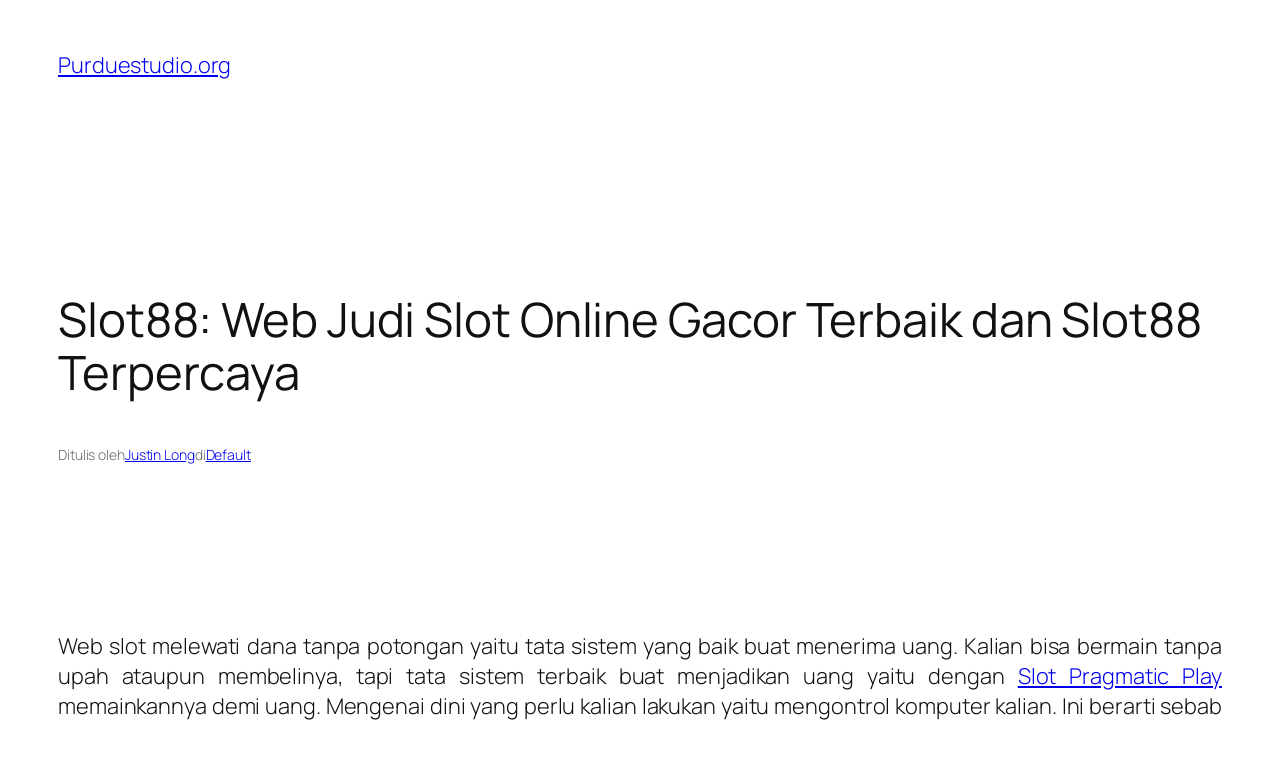

--- FILE ---
content_type: text/html; charset=UTF-8
request_url: https://purduestudio.org/slot88-web-judi-slot-online-gacor-terbaik-dan-slot88-terpercaya/
body_size: 43776
content:
<!DOCTYPE html>
<html lang="id">
<head>
	<meta charset="UTF-8" />
	<meta name="viewport" content="width=device-width, initial-scale=1" />
<meta name='robots' content='index, follow, max-image-preview:large, max-snippet:-1, max-video-preview:-1' />

	<!-- This site is optimized with the Yoast SEO plugin v26.8 - https://yoast.com/product/yoast-seo-wordpress/ -->
	<link rel="canonical" href="https://purduestudio.org/slot88-web-judi-slot-online-gacor-terbaik-dan-slot88-terpercaya/" />
	<meta property="og:locale" content="id_ID" />
	<meta property="og:type" content="article" />
	<meta property="og:title" content="Slot88: Web Judi Slot Online Gacor Terbaik dan Slot88 Terpercaya - Purduestudio.org" />
	<meta property="og:description" content="&nbsp; Web slot melewati dana tanpa potongan yaitu tata sistem yang baik buat menerima uang. Kalian bisa bermain tanpa upah ataupun membelinya, tapi tata sistem terbaik buat menjadikan uang yaitu dengan Slot Pragmatic Play memainkannya demi uang. Mengenai dini yang perlu kalian lakukan yaitu mengontrol komputer kalian. Ini berarti sebab hendak menolong kalian buat mengawali. [&hellip;]" />
	<meta property="og:url" content="https://purduestudio.org/slot88-web-judi-slot-online-gacor-terbaik-dan-slot88-terpercaya/" />
	<meta property="og:site_name" content="Purduestudio.org" />
	<meta property="article:published_time" content="2023-09-07T04:11:42+00:00" />
	<meta property="article:modified_time" content="2023-09-07T04:15:16+00:00" />
	<meta name="author" content="Justin Long" />
	<meta name="twitter:card" content="summary_large_image" />
	<meta name="twitter:label1" content="Ditulis oleh" />
	<meta name="twitter:data1" content="Justin Long" />
	<meta name="twitter:label2" content="Estimasi waktu membaca" />
	<meta name="twitter:data2" content="3 menit" />
	<script type="application/ld+json" class="yoast-schema-graph">{"@context":"https://schema.org","@graph":[{"@type":"Article","@id":"https://purduestudio.org/slot88-web-judi-slot-online-gacor-terbaik-dan-slot88-terpercaya/#article","isPartOf":{"@id":"https://purduestudio.org/slot88-web-judi-slot-online-gacor-terbaik-dan-slot88-terpercaya/"},"author":{"name":"Justin Long","@id":"https://purduestudio.org/#/schema/person/2b4f78e58113ec0ce3b5cb85a0b2bf70"},"headline":"Slot88: Web Judi Slot Online Gacor Terbaik dan Slot88 Terpercaya","datePublished":"2023-09-07T04:11:42+00:00","dateModified":"2023-09-07T04:15:16+00:00","mainEntityOfPage":{"@id":"https://purduestudio.org/slot88-web-judi-slot-online-gacor-terbaik-dan-slot88-terpercaya/"},"wordCount":451,"articleSection":["Default"],"inLanguage":"id"},{"@type":"WebPage","@id":"https://purduestudio.org/slot88-web-judi-slot-online-gacor-terbaik-dan-slot88-terpercaya/","url":"https://purduestudio.org/slot88-web-judi-slot-online-gacor-terbaik-dan-slot88-terpercaya/","name":"Slot88: Web Judi Slot Online Gacor Terbaik dan Slot88 Terpercaya - Purduestudio.org","isPartOf":{"@id":"https://purduestudio.org/#website"},"datePublished":"2023-09-07T04:11:42+00:00","dateModified":"2023-09-07T04:15:16+00:00","author":{"@id":"https://purduestudio.org/#/schema/person/2b4f78e58113ec0ce3b5cb85a0b2bf70"},"breadcrumb":{"@id":"https://purduestudio.org/slot88-web-judi-slot-online-gacor-terbaik-dan-slot88-terpercaya/#breadcrumb"},"inLanguage":"id","potentialAction":[{"@type":"ReadAction","target":["https://purduestudio.org/slot88-web-judi-slot-online-gacor-terbaik-dan-slot88-terpercaya/"]}]},{"@type":"BreadcrumbList","@id":"https://purduestudio.org/slot88-web-judi-slot-online-gacor-terbaik-dan-slot88-terpercaya/#breadcrumb","itemListElement":[{"@type":"ListItem","position":1,"name":"Home","item":"https://purduestudio.org/"},{"@type":"ListItem","position":2,"name":"Slot88: Web Judi Slot Online Gacor Terbaik dan Slot88 Terpercaya"}]},{"@type":"WebSite","@id":"https://purduestudio.org/#website","url":"https://purduestudio.org/","name":"Purduestudio.org","description":"Studio Paling Tepat Bagi Product Film Anda","potentialAction":[{"@type":"SearchAction","target":{"@type":"EntryPoint","urlTemplate":"https://purduestudio.org/?s={search_term_string}"},"query-input":{"@type":"PropertyValueSpecification","valueRequired":true,"valueName":"search_term_string"}}],"inLanguage":"id"},{"@type":"Person","@id":"https://purduestudio.org/#/schema/person/2b4f78e58113ec0ce3b5cb85a0b2bf70","name":"Justin Long","image":{"@type":"ImageObject","inLanguage":"id","@id":"https://purduestudio.org/#/schema/person/image/","url":"https://secure.gravatar.com/avatar/10d2f1d25dc62da39e24ac8f92f6a326097ca156937efcef1831d9cee1d6ae99?s=96&d=mm&r=g","contentUrl":"https://secure.gravatar.com/avatar/10d2f1d25dc62da39e24ac8f92f6a326097ca156937efcef1831d9cee1d6ae99?s=96&d=mm&r=g","caption":"Justin Long"},"url":"https://purduestudio.org/author/administrator/"}]}</script>
	<!-- / Yoast SEO plugin. -->


<title>Slot88: Web Judi Slot Online Gacor Terbaik dan Slot88 Terpercaya - Purduestudio.org</title>
<link rel="alternate" type="application/rss+xml" title="Purduestudio.org &raquo; Feed" href="https://purduestudio.org/feed/" />
<link rel="alternate" type="application/rss+xml" title="Purduestudio.org &raquo; Umpan Komentar" href="https://purduestudio.org/comments/feed/" />
<link rel="alternate" title="oEmbed (JSON)" type="application/json+oembed" href="https://purduestudio.org/wp-json/oembed/1.0/embed?url=https%3A%2F%2Fpurduestudio.org%2Fslot88-web-judi-slot-online-gacor-terbaik-dan-slot88-terpercaya%2F" />
<link rel="alternate" title="oEmbed (XML)" type="text/xml+oembed" href="https://purduestudio.org/wp-json/oembed/1.0/embed?url=https%3A%2F%2Fpurduestudio.org%2Fslot88-web-judi-slot-online-gacor-terbaik-dan-slot88-terpercaya%2F&#038;format=xml" />
<style id='wp-img-auto-sizes-contain-inline-css'>
img:is([sizes=auto i],[sizes^="auto," i]){contain-intrinsic-size:3000px 1500px}
/*# sourceURL=wp-img-auto-sizes-contain-inline-css */
</style>
<style id='wp-block-site-title-inline-css'>
.wp-block-site-title{box-sizing:border-box}.wp-block-site-title :where(a){color:inherit;font-family:inherit;font-size:inherit;font-style:inherit;font-weight:inherit;letter-spacing:inherit;line-height:inherit;text-decoration:inherit}
/*# sourceURL=https://purduestudio.org/wp-includes/blocks/site-title/style.min.css */
</style>
<style id='wp-block-navigation-inline-css'>
.wp-block-navigation{position:relative}.wp-block-navigation ul{margin-bottom:0;margin-left:0;margin-top:0;padding-left:0}.wp-block-navigation ul,.wp-block-navigation ul li{list-style:none;padding:0}.wp-block-navigation .wp-block-navigation-item{align-items:center;background-color:inherit;display:flex;position:relative}.wp-block-navigation .wp-block-navigation-item .wp-block-navigation__submenu-container:empty{display:none}.wp-block-navigation .wp-block-navigation-item__content{display:block;z-index:1}.wp-block-navigation .wp-block-navigation-item__content.wp-block-navigation-item__content{color:inherit}.wp-block-navigation.has-text-decoration-underline .wp-block-navigation-item__content,.wp-block-navigation.has-text-decoration-underline .wp-block-navigation-item__content:active,.wp-block-navigation.has-text-decoration-underline .wp-block-navigation-item__content:focus{text-decoration:underline}.wp-block-navigation.has-text-decoration-line-through .wp-block-navigation-item__content,.wp-block-navigation.has-text-decoration-line-through .wp-block-navigation-item__content:active,.wp-block-navigation.has-text-decoration-line-through .wp-block-navigation-item__content:focus{text-decoration:line-through}.wp-block-navigation :where(a),.wp-block-navigation :where(a:active),.wp-block-navigation :where(a:focus){text-decoration:none}.wp-block-navigation .wp-block-navigation__submenu-icon{align-self:center;background-color:inherit;border:none;color:currentColor;display:inline-block;font-size:inherit;height:.6em;line-height:0;margin-left:.25em;padding:0;width:.6em}.wp-block-navigation .wp-block-navigation__submenu-icon svg{display:inline-block;stroke:currentColor;height:inherit;margin-top:.075em;width:inherit}.wp-block-navigation{--navigation-layout-justification-setting:flex-start;--navigation-layout-direction:row;--navigation-layout-wrap:wrap;--navigation-layout-justify:flex-start;--navigation-layout-align:center}.wp-block-navigation.is-vertical{--navigation-layout-direction:column;--navigation-layout-justify:initial;--navigation-layout-align:flex-start}.wp-block-navigation.no-wrap{--navigation-layout-wrap:nowrap}.wp-block-navigation.items-justified-center{--navigation-layout-justification-setting:center;--navigation-layout-justify:center}.wp-block-navigation.items-justified-center.is-vertical{--navigation-layout-align:center}.wp-block-navigation.items-justified-right{--navigation-layout-justification-setting:flex-end;--navigation-layout-justify:flex-end}.wp-block-navigation.items-justified-right.is-vertical{--navigation-layout-align:flex-end}.wp-block-navigation.items-justified-space-between{--navigation-layout-justification-setting:space-between;--navigation-layout-justify:space-between}.wp-block-navigation .has-child .wp-block-navigation__submenu-container{align-items:normal;background-color:inherit;color:inherit;display:flex;flex-direction:column;opacity:0;position:absolute;z-index:2}@media not (prefers-reduced-motion){.wp-block-navigation .has-child .wp-block-navigation__submenu-container{transition:opacity .1s linear}}.wp-block-navigation .has-child .wp-block-navigation__submenu-container{height:0;overflow:hidden;visibility:hidden;width:0}.wp-block-navigation .has-child .wp-block-navigation__submenu-container>.wp-block-navigation-item>.wp-block-navigation-item__content{display:flex;flex-grow:1;padding:.5em 1em}.wp-block-navigation .has-child .wp-block-navigation__submenu-container>.wp-block-navigation-item>.wp-block-navigation-item__content .wp-block-navigation__submenu-icon{margin-left:auto;margin-right:0}.wp-block-navigation .has-child .wp-block-navigation__submenu-container .wp-block-navigation-item__content{margin:0}.wp-block-navigation .has-child .wp-block-navigation__submenu-container{left:-1px;top:100%}@media (min-width:782px){.wp-block-navigation .has-child .wp-block-navigation__submenu-container .wp-block-navigation__submenu-container{left:100%;top:-1px}.wp-block-navigation .has-child .wp-block-navigation__submenu-container .wp-block-navigation__submenu-container:before{background:#0000;content:"";display:block;height:100%;position:absolute;right:100%;width:.5em}.wp-block-navigation .has-child .wp-block-navigation__submenu-container .wp-block-navigation__submenu-icon{margin-right:.25em}.wp-block-navigation .has-child .wp-block-navigation__submenu-container .wp-block-navigation__submenu-icon svg{transform:rotate(-90deg)}}.wp-block-navigation .has-child .wp-block-navigation-submenu__toggle[aria-expanded=true]~.wp-block-navigation__submenu-container,.wp-block-navigation .has-child:not(.open-on-click):hover>.wp-block-navigation__submenu-container,.wp-block-navigation .has-child:not(.open-on-click):not(.open-on-hover-click):focus-within>.wp-block-navigation__submenu-container{height:auto;min-width:200px;opacity:1;overflow:visible;visibility:visible;width:auto}.wp-block-navigation.has-background .has-child .wp-block-navigation__submenu-container{left:0;top:100%}@media (min-width:782px){.wp-block-navigation.has-background .has-child .wp-block-navigation__submenu-container .wp-block-navigation__submenu-container{left:100%;top:0}}.wp-block-navigation-submenu{display:flex;position:relative}.wp-block-navigation-submenu .wp-block-navigation__submenu-icon svg{stroke:currentColor}button.wp-block-navigation-item__content{background-color:initial;border:none;color:currentColor;font-family:inherit;font-size:inherit;font-style:inherit;font-weight:inherit;letter-spacing:inherit;line-height:inherit;text-align:left;text-transform:inherit}.wp-block-navigation-submenu__toggle{cursor:pointer}.wp-block-navigation-submenu__toggle[aria-expanded=true]+.wp-block-navigation__submenu-icon>svg,.wp-block-navigation-submenu__toggle[aria-expanded=true]>svg{transform:rotate(180deg)}.wp-block-navigation-item.open-on-click .wp-block-navigation-submenu__toggle{padding-left:0;padding-right:.85em}.wp-block-navigation-item.open-on-click .wp-block-navigation-submenu__toggle+.wp-block-navigation__submenu-icon{margin-left:-.6em;pointer-events:none}.wp-block-navigation-item.open-on-click button.wp-block-navigation-item__content:not(.wp-block-navigation-submenu__toggle){padding:0}.wp-block-navigation .wp-block-page-list,.wp-block-navigation__container,.wp-block-navigation__responsive-close,.wp-block-navigation__responsive-container,.wp-block-navigation__responsive-container-content,.wp-block-navigation__responsive-dialog{gap:inherit}:where(.wp-block-navigation.has-background .wp-block-navigation-item a:not(.wp-element-button)),:where(.wp-block-navigation.has-background .wp-block-navigation-submenu a:not(.wp-element-button)){padding:.5em 1em}:where(.wp-block-navigation .wp-block-navigation__submenu-container .wp-block-navigation-item a:not(.wp-element-button)),:where(.wp-block-navigation .wp-block-navigation__submenu-container .wp-block-navigation-submenu a:not(.wp-element-button)),:where(.wp-block-navigation .wp-block-navigation__submenu-container .wp-block-navigation-submenu button.wp-block-navigation-item__content),:where(.wp-block-navigation .wp-block-navigation__submenu-container .wp-block-pages-list__item button.wp-block-navigation-item__content){padding:.5em 1em}.wp-block-navigation.items-justified-right .wp-block-navigation__container .has-child .wp-block-navigation__submenu-container,.wp-block-navigation.items-justified-right .wp-block-page-list>.has-child .wp-block-navigation__submenu-container,.wp-block-navigation.items-justified-space-between .wp-block-page-list>.has-child:last-child .wp-block-navigation__submenu-container,.wp-block-navigation.items-justified-space-between>.wp-block-navigation__container>.has-child:last-child .wp-block-navigation__submenu-container{left:auto;right:0}.wp-block-navigation.items-justified-right .wp-block-navigation__container .has-child .wp-block-navigation__submenu-container .wp-block-navigation__submenu-container,.wp-block-navigation.items-justified-right .wp-block-page-list>.has-child .wp-block-navigation__submenu-container .wp-block-navigation__submenu-container,.wp-block-navigation.items-justified-space-between .wp-block-page-list>.has-child:last-child .wp-block-navigation__submenu-container .wp-block-navigation__submenu-container,.wp-block-navigation.items-justified-space-between>.wp-block-navigation__container>.has-child:last-child .wp-block-navigation__submenu-container .wp-block-navigation__submenu-container{left:-1px;right:-1px}@media (min-width:782px){.wp-block-navigation.items-justified-right .wp-block-navigation__container .has-child .wp-block-navigation__submenu-container .wp-block-navigation__submenu-container,.wp-block-navigation.items-justified-right .wp-block-page-list>.has-child .wp-block-navigation__submenu-container .wp-block-navigation__submenu-container,.wp-block-navigation.items-justified-space-between .wp-block-page-list>.has-child:last-child .wp-block-navigation__submenu-container .wp-block-navigation__submenu-container,.wp-block-navigation.items-justified-space-between>.wp-block-navigation__container>.has-child:last-child .wp-block-navigation__submenu-container .wp-block-navigation__submenu-container{left:auto;right:100%}}.wp-block-navigation:not(.has-background) .wp-block-navigation__submenu-container{background-color:#fff;border:1px solid #00000026}.wp-block-navigation.has-background .wp-block-navigation__submenu-container{background-color:inherit}.wp-block-navigation:not(.has-text-color) .wp-block-navigation__submenu-container{color:#000}.wp-block-navigation__container{align-items:var(--navigation-layout-align,initial);display:flex;flex-direction:var(--navigation-layout-direction,initial);flex-wrap:var(--navigation-layout-wrap,wrap);justify-content:var(--navigation-layout-justify,initial);list-style:none;margin:0;padding-left:0}.wp-block-navigation__container .is-responsive{display:none}.wp-block-navigation__container:only-child,.wp-block-page-list:only-child{flex-grow:1}@keyframes overlay-menu__fade-in-animation{0%{opacity:0;transform:translateY(.5em)}to{opacity:1;transform:translateY(0)}}.wp-block-navigation__responsive-container{bottom:0;display:none;left:0;position:fixed;right:0;top:0}.wp-block-navigation__responsive-container :where(.wp-block-navigation-item a){color:inherit}.wp-block-navigation__responsive-container .wp-block-navigation__responsive-container-content{align-items:var(--navigation-layout-align,initial);display:flex;flex-direction:var(--navigation-layout-direction,initial);flex-wrap:var(--navigation-layout-wrap,wrap);justify-content:var(--navigation-layout-justify,initial)}.wp-block-navigation__responsive-container:not(.is-menu-open.is-menu-open){background-color:inherit!important;color:inherit!important}.wp-block-navigation__responsive-container.is-menu-open{background-color:inherit;display:flex;flex-direction:column}@media not (prefers-reduced-motion){.wp-block-navigation__responsive-container.is-menu-open{animation:overlay-menu__fade-in-animation .1s ease-out;animation-fill-mode:forwards}}.wp-block-navigation__responsive-container.is-menu-open{overflow:auto;padding:clamp(1rem,var(--wp--style--root--padding-top),20rem) clamp(1rem,var(--wp--style--root--padding-right),20rem) clamp(1rem,var(--wp--style--root--padding-bottom),20rem) clamp(1rem,var(--wp--style--root--padding-left),20rem);z-index:100000}.wp-block-navigation__responsive-container.is-menu-open .wp-block-navigation__responsive-container-content{align-items:var(--navigation-layout-justification-setting,inherit);display:flex;flex-direction:column;flex-wrap:nowrap;overflow:visible;padding-top:calc(2rem + 24px)}.wp-block-navigation__responsive-container.is-menu-open .wp-block-navigation__responsive-container-content,.wp-block-navigation__responsive-container.is-menu-open .wp-block-navigation__responsive-container-content .wp-block-navigation__container,.wp-block-navigation__responsive-container.is-menu-open .wp-block-navigation__responsive-container-content .wp-block-page-list{justify-content:flex-start}.wp-block-navigation__responsive-container.is-menu-open .wp-block-navigation__responsive-container-content .wp-block-navigation__submenu-icon{display:none}.wp-block-navigation__responsive-container.is-menu-open .wp-block-navigation__responsive-container-content .has-child .wp-block-navigation__submenu-container{border:none;height:auto;min-width:200px;opacity:1;overflow:initial;padding-left:2rem;padding-right:2rem;position:static;visibility:visible;width:auto}.wp-block-navigation__responsive-container.is-menu-open .wp-block-navigation__responsive-container-content .wp-block-navigation__container,.wp-block-navigation__responsive-container.is-menu-open .wp-block-navigation__responsive-container-content .wp-block-navigation__submenu-container{gap:inherit}.wp-block-navigation__responsive-container.is-menu-open .wp-block-navigation__responsive-container-content .wp-block-navigation__submenu-container{padding-top:var(--wp--style--block-gap,2em)}.wp-block-navigation__responsive-container.is-menu-open .wp-block-navigation__responsive-container-content .wp-block-navigation-item__content{padding:0}.wp-block-navigation__responsive-container.is-menu-open .wp-block-navigation__responsive-container-content .wp-block-navigation-item,.wp-block-navigation__responsive-container.is-menu-open .wp-block-navigation__responsive-container-content .wp-block-navigation__container,.wp-block-navigation__responsive-container.is-menu-open .wp-block-navigation__responsive-container-content .wp-block-page-list{align-items:var(--navigation-layout-justification-setting,initial);display:flex;flex-direction:column}.wp-block-navigation__responsive-container.is-menu-open .wp-block-navigation-item,.wp-block-navigation__responsive-container.is-menu-open .wp-block-navigation-item .wp-block-navigation__submenu-container,.wp-block-navigation__responsive-container.is-menu-open .wp-block-navigation__container,.wp-block-navigation__responsive-container.is-menu-open .wp-block-page-list{background:#0000!important;color:inherit!important}.wp-block-navigation__responsive-container.is-menu-open .wp-block-navigation__submenu-container.wp-block-navigation__submenu-container.wp-block-navigation__submenu-container.wp-block-navigation__submenu-container{left:auto;right:auto}@media (min-width:600px){.wp-block-navigation__responsive-container:not(.hidden-by-default):not(.is-menu-open){background-color:inherit;display:block;position:relative;width:100%;z-index:auto}.wp-block-navigation__responsive-container:not(.hidden-by-default):not(.is-menu-open) .wp-block-navigation__responsive-container-close{display:none}.wp-block-navigation__responsive-container.is-menu-open .wp-block-navigation__submenu-container.wp-block-navigation__submenu-container.wp-block-navigation__submenu-container.wp-block-navigation__submenu-container{left:0}}.wp-block-navigation:not(.has-background) .wp-block-navigation__responsive-container.is-menu-open{background-color:#fff}.wp-block-navigation:not(.has-text-color) .wp-block-navigation__responsive-container.is-menu-open{color:#000}.wp-block-navigation__toggle_button_label{font-size:1rem;font-weight:700}.wp-block-navigation__responsive-container-close,.wp-block-navigation__responsive-container-open{background:#0000;border:none;color:currentColor;cursor:pointer;margin:0;padding:0;text-transform:inherit;vertical-align:middle}.wp-block-navigation__responsive-container-close svg,.wp-block-navigation__responsive-container-open svg{fill:currentColor;display:block;height:24px;pointer-events:none;width:24px}.wp-block-navigation__responsive-container-open{display:flex}.wp-block-navigation__responsive-container-open.wp-block-navigation__responsive-container-open.wp-block-navigation__responsive-container-open{font-family:inherit;font-size:inherit;font-weight:inherit}@media (min-width:600px){.wp-block-navigation__responsive-container-open:not(.always-shown){display:none}}.wp-block-navigation__responsive-container-close{position:absolute;right:0;top:0;z-index:2}.wp-block-navigation__responsive-container-close.wp-block-navigation__responsive-container-close.wp-block-navigation__responsive-container-close{font-family:inherit;font-size:inherit;font-weight:inherit}.wp-block-navigation__responsive-close{width:100%}.has-modal-open .wp-block-navigation__responsive-close{margin-left:auto;margin-right:auto;max-width:var(--wp--style--global--wide-size,100%)}.wp-block-navigation__responsive-close:focus{outline:none}.is-menu-open .wp-block-navigation__responsive-close,.is-menu-open .wp-block-navigation__responsive-container-content,.is-menu-open .wp-block-navigation__responsive-dialog{box-sizing:border-box}.wp-block-navigation__responsive-dialog{position:relative}.has-modal-open .admin-bar .is-menu-open .wp-block-navigation__responsive-dialog{margin-top:46px}@media (min-width:782px){.has-modal-open .admin-bar .is-menu-open .wp-block-navigation__responsive-dialog{margin-top:32px}}html.has-modal-open{overflow:hidden}
/*# sourceURL=https://purduestudio.org/wp-includes/blocks/navigation/style.min.css */
</style>
<style id='wp-block-group-inline-css'>
.wp-block-group{box-sizing:border-box}:where(.wp-block-group.wp-block-group-is-layout-constrained){position:relative}
/*# sourceURL=https://purduestudio.org/wp-includes/blocks/group/style.min.css */
</style>
<style id='wp-block-post-title-inline-css'>
.wp-block-post-title{box-sizing:border-box;word-break:break-word}.wp-block-post-title :where(a){display:inline-block;font-family:inherit;font-size:inherit;font-style:inherit;font-weight:inherit;letter-spacing:inherit;line-height:inherit;text-decoration:inherit}
/*# sourceURL=https://purduestudio.org/wp-includes/blocks/post-title/style.min.css */
</style>
<style id='wp-block-paragraph-inline-css'>
.is-small-text{font-size:.875em}.is-regular-text{font-size:1em}.is-large-text{font-size:2.25em}.is-larger-text{font-size:3em}.has-drop-cap:not(:focus):first-letter{float:left;font-size:8.4em;font-style:normal;font-weight:100;line-height:.68;margin:.05em .1em 0 0;text-transform:uppercase}body.rtl .has-drop-cap:not(:focus):first-letter{float:none;margin-left:.1em}p.has-drop-cap.has-background{overflow:hidden}:root :where(p.has-background){padding:1.25em 2.375em}:where(p.has-text-color:not(.has-link-color)) a{color:inherit}p.has-text-align-left[style*="writing-mode:vertical-lr"],p.has-text-align-right[style*="writing-mode:vertical-rl"]{rotate:180deg}
/*# sourceURL=https://purduestudio.org/wp-includes/blocks/paragraph/style.min.css */
</style>
<style id='wp-block-post-author-name-inline-css'>
.wp-block-post-author-name{box-sizing:border-box}
/*# sourceURL=https://purduestudio.org/wp-includes/blocks/post-author-name/style.min.css */
</style>
<style id='wp-block-post-terms-inline-css'>
.wp-block-post-terms{box-sizing:border-box}.wp-block-post-terms .wp-block-post-terms__separator{white-space:pre-wrap}
/*# sourceURL=https://purduestudio.org/wp-includes/blocks/post-terms/style.min.css */
</style>
<style id='wp-block-post-content-inline-css'>
.wp-block-post-content{display:flow-root}
/*# sourceURL=https://purduestudio.org/wp-includes/blocks/post-content/style.min.css */
</style>
<style id='wp-block-post-navigation-link-inline-css'>
.wp-block-post-navigation-link .wp-block-post-navigation-link__arrow-previous{display:inline-block;margin-right:1ch}.wp-block-post-navigation-link .wp-block-post-navigation-link__arrow-previous:not(.is-arrow-chevron){transform:scaleX(1)}.wp-block-post-navigation-link .wp-block-post-navigation-link__arrow-next{display:inline-block;margin-left:1ch}.wp-block-post-navigation-link .wp-block-post-navigation-link__arrow-next:not(.is-arrow-chevron){transform:scaleX(1)}.wp-block-post-navigation-link.has-text-align-left[style*="writing-mode: vertical-lr"],.wp-block-post-navigation-link.has-text-align-right[style*="writing-mode: vertical-rl"]{rotate:180deg}
/*# sourceURL=https://purduestudio.org/wp-includes/blocks/post-navigation-link/style.min.css */
</style>
<style id='wp-block-heading-inline-css'>
h1:where(.wp-block-heading).has-background,h2:where(.wp-block-heading).has-background,h3:where(.wp-block-heading).has-background,h4:where(.wp-block-heading).has-background,h5:where(.wp-block-heading).has-background,h6:where(.wp-block-heading).has-background{padding:1.25em 2.375em}h1.has-text-align-left[style*=writing-mode]:where([style*=vertical-lr]),h1.has-text-align-right[style*=writing-mode]:where([style*=vertical-rl]),h2.has-text-align-left[style*=writing-mode]:where([style*=vertical-lr]),h2.has-text-align-right[style*=writing-mode]:where([style*=vertical-rl]),h3.has-text-align-left[style*=writing-mode]:where([style*=vertical-lr]),h3.has-text-align-right[style*=writing-mode]:where([style*=vertical-rl]),h4.has-text-align-left[style*=writing-mode]:where([style*=vertical-lr]),h4.has-text-align-right[style*=writing-mode]:where([style*=vertical-rl]),h5.has-text-align-left[style*=writing-mode]:where([style*=vertical-lr]),h5.has-text-align-right[style*=writing-mode]:where([style*=vertical-rl]),h6.has-text-align-left[style*=writing-mode]:where([style*=vertical-lr]),h6.has-text-align-right[style*=writing-mode]:where([style*=vertical-rl]){rotate:180deg}
/*# sourceURL=https://purduestudio.org/wp-includes/blocks/heading/style.min.css */
</style>
<style id='wp-block-post-date-inline-css'>
.wp-block-post-date{box-sizing:border-box}
/*# sourceURL=https://purduestudio.org/wp-includes/blocks/post-date/style.min.css */
</style>
<style id='wp-block-post-template-inline-css'>
.wp-block-post-template{box-sizing:border-box;list-style:none;margin-bottom:0;margin-top:0;max-width:100%;padding:0}.wp-block-post-template.is-flex-container{display:flex;flex-direction:row;flex-wrap:wrap;gap:1.25em}.wp-block-post-template.is-flex-container>li{margin:0;width:100%}@media (min-width:600px){.wp-block-post-template.is-flex-container.is-flex-container.columns-2>li{width:calc(50% - .625em)}.wp-block-post-template.is-flex-container.is-flex-container.columns-3>li{width:calc(33.33333% - .83333em)}.wp-block-post-template.is-flex-container.is-flex-container.columns-4>li{width:calc(25% - .9375em)}.wp-block-post-template.is-flex-container.is-flex-container.columns-5>li{width:calc(20% - 1em)}.wp-block-post-template.is-flex-container.is-flex-container.columns-6>li{width:calc(16.66667% - 1.04167em)}}@media (max-width:600px){.wp-block-post-template-is-layout-grid.wp-block-post-template-is-layout-grid.wp-block-post-template-is-layout-grid.wp-block-post-template-is-layout-grid{grid-template-columns:1fr}}.wp-block-post-template-is-layout-constrained>li>.alignright,.wp-block-post-template-is-layout-flow>li>.alignright{float:right;margin-inline-end:0;margin-inline-start:2em}.wp-block-post-template-is-layout-constrained>li>.alignleft,.wp-block-post-template-is-layout-flow>li>.alignleft{float:left;margin-inline-end:2em;margin-inline-start:0}.wp-block-post-template-is-layout-constrained>li>.aligncenter,.wp-block-post-template-is-layout-flow>li>.aligncenter{margin-inline-end:auto;margin-inline-start:auto}
/*# sourceURL=https://purduestudio.org/wp-includes/blocks/post-template/style.min.css */
</style>
<style id='wp-block-site-tagline-inline-css'>
.wp-block-site-tagline{box-sizing:border-box}
/*# sourceURL=https://purduestudio.org/wp-includes/blocks/site-tagline/style.min.css */
</style>
<style id='wp-block-spacer-inline-css'>
.wp-block-spacer{clear:both}
/*# sourceURL=https://purduestudio.org/wp-includes/blocks/spacer/style.min.css */
</style>
<style id='wp-block-columns-inline-css'>
.wp-block-columns{box-sizing:border-box;display:flex;flex-wrap:wrap!important}@media (min-width:782px){.wp-block-columns{flex-wrap:nowrap!important}}.wp-block-columns{align-items:normal!important}.wp-block-columns.are-vertically-aligned-top{align-items:flex-start}.wp-block-columns.are-vertically-aligned-center{align-items:center}.wp-block-columns.are-vertically-aligned-bottom{align-items:flex-end}@media (max-width:781px){.wp-block-columns:not(.is-not-stacked-on-mobile)>.wp-block-column{flex-basis:100%!important}}@media (min-width:782px){.wp-block-columns:not(.is-not-stacked-on-mobile)>.wp-block-column{flex-basis:0;flex-grow:1}.wp-block-columns:not(.is-not-stacked-on-mobile)>.wp-block-column[style*=flex-basis]{flex-grow:0}}.wp-block-columns.is-not-stacked-on-mobile{flex-wrap:nowrap!important}.wp-block-columns.is-not-stacked-on-mobile>.wp-block-column{flex-basis:0;flex-grow:1}.wp-block-columns.is-not-stacked-on-mobile>.wp-block-column[style*=flex-basis]{flex-grow:0}:where(.wp-block-columns){margin-bottom:1.75em}:where(.wp-block-columns.has-background){padding:1.25em 2.375em}.wp-block-column{flex-grow:1;min-width:0;overflow-wrap:break-word;word-break:break-word}.wp-block-column.is-vertically-aligned-top{align-self:flex-start}.wp-block-column.is-vertically-aligned-center{align-self:center}.wp-block-column.is-vertically-aligned-bottom{align-self:flex-end}.wp-block-column.is-vertically-aligned-stretch{align-self:stretch}.wp-block-column.is-vertically-aligned-bottom,.wp-block-column.is-vertically-aligned-center,.wp-block-column.is-vertically-aligned-top{width:100%}
/*# sourceURL=https://purduestudio.org/wp-includes/blocks/columns/style.min.css */
</style>
<style id='wp-block-navigation-link-inline-css'>
.wp-block-navigation .wp-block-navigation-item__label{overflow-wrap:break-word}.wp-block-navigation .wp-block-navigation-item__description{display:none}.link-ui-tools{outline:1px solid #f0f0f0;padding:8px}.link-ui-block-inserter{padding-top:8px}.link-ui-block-inserter__back{margin-left:8px;text-transform:uppercase}
/*# sourceURL=https://purduestudio.org/wp-includes/blocks/navigation-link/style.min.css */
</style>
<style id='wp-block-library-inline-css'>
:root{--wp-block-synced-color:#7a00df;--wp-block-synced-color--rgb:122,0,223;--wp-bound-block-color:var(--wp-block-synced-color);--wp-editor-canvas-background:#ddd;--wp-admin-theme-color:#007cba;--wp-admin-theme-color--rgb:0,124,186;--wp-admin-theme-color-darker-10:#006ba1;--wp-admin-theme-color-darker-10--rgb:0,107,160.5;--wp-admin-theme-color-darker-20:#005a87;--wp-admin-theme-color-darker-20--rgb:0,90,135;--wp-admin-border-width-focus:2px}@media (min-resolution:192dpi){:root{--wp-admin-border-width-focus:1.5px}}.wp-element-button{cursor:pointer}:root .has-very-light-gray-background-color{background-color:#eee}:root .has-very-dark-gray-background-color{background-color:#313131}:root .has-very-light-gray-color{color:#eee}:root .has-very-dark-gray-color{color:#313131}:root .has-vivid-green-cyan-to-vivid-cyan-blue-gradient-background{background:linear-gradient(135deg,#00d084,#0693e3)}:root .has-purple-crush-gradient-background{background:linear-gradient(135deg,#34e2e4,#4721fb 50%,#ab1dfe)}:root .has-hazy-dawn-gradient-background{background:linear-gradient(135deg,#faaca8,#dad0ec)}:root .has-subdued-olive-gradient-background{background:linear-gradient(135deg,#fafae1,#67a671)}:root .has-atomic-cream-gradient-background{background:linear-gradient(135deg,#fdd79a,#004a59)}:root .has-nightshade-gradient-background{background:linear-gradient(135deg,#330968,#31cdcf)}:root .has-midnight-gradient-background{background:linear-gradient(135deg,#020381,#2874fc)}:root{--wp--preset--font-size--normal:16px;--wp--preset--font-size--huge:42px}.has-regular-font-size{font-size:1em}.has-larger-font-size{font-size:2.625em}.has-normal-font-size{font-size:var(--wp--preset--font-size--normal)}.has-huge-font-size{font-size:var(--wp--preset--font-size--huge)}.has-text-align-center{text-align:center}.has-text-align-left{text-align:left}.has-text-align-right{text-align:right}.has-fit-text{white-space:nowrap!important}#end-resizable-editor-section{display:none}.aligncenter{clear:both}.items-justified-left{justify-content:flex-start}.items-justified-center{justify-content:center}.items-justified-right{justify-content:flex-end}.items-justified-space-between{justify-content:space-between}.screen-reader-text{border:0;clip-path:inset(50%);height:1px;margin:-1px;overflow:hidden;padding:0;position:absolute;width:1px;word-wrap:normal!important}.screen-reader-text:focus{background-color:#ddd;clip-path:none;color:#444;display:block;font-size:1em;height:auto;left:5px;line-height:normal;padding:15px 23px 14px;text-decoration:none;top:5px;width:auto;z-index:100000}html :where(.has-border-color){border-style:solid}html :where([style*=border-top-color]){border-top-style:solid}html :where([style*=border-right-color]){border-right-style:solid}html :where([style*=border-bottom-color]){border-bottom-style:solid}html :where([style*=border-left-color]){border-left-style:solid}html :where([style*=border-width]){border-style:solid}html :where([style*=border-top-width]){border-top-style:solid}html :where([style*=border-right-width]){border-right-style:solid}html :where([style*=border-bottom-width]){border-bottom-style:solid}html :where([style*=border-left-width]){border-left-style:solid}html :where(img[class*=wp-image-]){height:auto;max-width:100%}:where(figure){margin:0 0 1em}html :where(.is-position-sticky){--wp-admin--admin-bar--position-offset:var(--wp-admin--admin-bar--height,0px)}@media screen and (max-width:600px){html :where(.is-position-sticky){--wp-admin--admin-bar--position-offset:0px}}
/*# sourceURL=/wp-includes/css/dist/block-library/common.min.css */
</style>
<style id='global-styles-inline-css'>
:root{--wp--preset--aspect-ratio--square: 1;--wp--preset--aspect-ratio--4-3: 4/3;--wp--preset--aspect-ratio--3-4: 3/4;--wp--preset--aspect-ratio--3-2: 3/2;--wp--preset--aspect-ratio--2-3: 2/3;--wp--preset--aspect-ratio--16-9: 16/9;--wp--preset--aspect-ratio--9-16: 9/16;--wp--preset--color--black: #000000;--wp--preset--color--cyan-bluish-gray: #abb8c3;--wp--preset--color--white: #ffffff;--wp--preset--color--pale-pink: #f78da7;--wp--preset--color--vivid-red: #cf2e2e;--wp--preset--color--luminous-vivid-orange: #ff6900;--wp--preset--color--luminous-vivid-amber: #fcb900;--wp--preset--color--light-green-cyan: #7bdcb5;--wp--preset--color--vivid-green-cyan: #00d084;--wp--preset--color--pale-cyan-blue: #8ed1fc;--wp--preset--color--vivid-cyan-blue: #0693e3;--wp--preset--color--vivid-purple: #9b51e0;--wp--preset--color--base: #FFFFFF;--wp--preset--color--contrast: #111111;--wp--preset--color--accent-1: #FFEE58;--wp--preset--color--accent-2: #F6CFF4;--wp--preset--color--accent-3: #503AA8;--wp--preset--color--accent-4: #686868;--wp--preset--color--accent-5: #FBFAF3;--wp--preset--color--accent-6: color-mix(in srgb, currentColor 20%, transparent);--wp--preset--gradient--vivid-cyan-blue-to-vivid-purple: linear-gradient(135deg,rgb(6,147,227) 0%,rgb(155,81,224) 100%);--wp--preset--gradient--light-green-cyan-to-vivid-green-cyan: linear-gradient(135deg,rgb(122,220,180) 0%,rgb(0,208,130) 100%);--wp--preset--gradient--luminous-vivid-amber-to-luminous-vivid-orange: linear-gradient(135deg,rgb(252,185,0) 0%,rgb(255,105,0) 100%);--wp--preset--gradient--luminous-vivid-orange-to-vivid-red: linear-gradient(135deg,rgb(255,105,0) 0%,rgb(207,46,46) 100%);--wp--preset--gradient--very-light-gray-to-cyan-bluish-gray: linear-gradient(135deg,rgb(238,238,238) 0%,rgb(169,184,195) 100%);--wp--preset--gradient--cool-to-warm-spectrum: linear-gradient(135deg,rgb(74,234,220) 0%,rgb(151,120,209) 20%,rgb(207,42,186) 40%,rgb(238,44,130) 60%,rgb(251,105,98) 80%,rgb(254,248,76) 100%);--wp--preset--gradient--blush-light-purple: linear-gradient(135deg,rgb(255,206,236) 0%,rgb(152,150,240) 100%);--wp--preset--gradient--blush-bordeaux: linear-gradient(135deg,rgb(254,205,165) 0%,rgb(254,45,45) 50%,rgb(107,0,62) 100%);--wp--preset--gradient--luminous-dusk: linear-gradient(135deg,rgb(255,203,112) 0%,rgb(199,81,192) 50%,rgb(65,88,208) 100%);--wp--preset--gradient--pale-ocean: linear-gradient(135deg,rgb(255,245,203) 0%,rgb(182,227,212) 50%,rgb(51,167,181) 100%);--wp--preset--gradient--electric-grass: linear-gradient(135deg,rgb(202,248,128) 0%,rgb(113,206,126) 100%);--wp--preset--gradient--midnight: linear-gradient(135deg,rgb(2,3,129) 0%,rgb(40,116,252) 100%);--wp--preset--font-size--small: 0.875rem;--wp--preset--font-size--medium: clamp(1rem, 1rem + ((1vw - 0.2rem) * 0.196), 1.125rem);--wp--preset--font-size--large: clamp(1.125rem, 1.125rem + ((1vw - 0.2rem) * 0.392), 1.375rem);--wp--preset--font-size--x-large: clamp(1.75rem, 1.75rem + ((1vw - 0.2rem) * 0.392), 2rem);--wp--preset--font-size--xx-large: clamp(2.15rem, 2.15rem + ((1vw - 0.2rem) * 1.333), 3rem);--wp--preset--font-family--manrope: Manrope, sans-serif;--wp--preset--font-family--fira-code: "Fira Code", monospace;--wp--preset--spacing--20: 10px;--wp--preset--spacing--30: 20px;--wp--preset--spacing--40: 30px;--wp--preset--spacing--50: clamp(30px, 5vw, 50px);--wp--preset--spacing--60: clamp(30px, 7vw, 70px);--wp--preset--spacing--70: clamp(50px, 7vw, 90px);--wp--preset--spacing--80: clamp(70px, 10vw, 140px);--wp--preset--shadow--natural: 6px 6px 9px rgba(0, 0, 0, 0.2);--wp--preset--shadow--deep: 12px 12px 50px rgba(0, 0, 0, 0.4);--wp--preset--shadow--sharp: 6px 6px 0px rgba(0, 0, 0, 0.2);--wp--preset--shadow--outlined: 6px 6px 0px -3px rgb(255, 255, 255), 6px 6px rgb(0, 0, 0);--wp--preset--shadow--crisp: 6px 6px 0px rgb(0, 0, 0);}:root { --wp--style--global--content-size: 645px;--wp--style--global--wide-size: 1340px; }:where(body) { margin: 0; }.wp-site-blocks { padding-top: var(--wp--style--root--padding-top); padding-bottom: var(--wp--style--root--padding-bottom); }.has-global-padding { padding-right: var(--wp--style--root--padding-right); padding-left: var(--wp--style--root--padding-left); }.has-global-padding > .alignfull { margin-right: calc(var(--wp--style--root--padding-right) * -1); margin-left: calc(var(--wp--style--root--padding-left) * -1); }.has-global-padding :where(:not(.alignfull.is-layout-flow) > .has-global-padding:not(.wp-block-block, .alignfull)) { padding-right: 0; padding-left: 0; }.has-global-padding :where(:not(.alignfull.is-layout-flow) > .has-global-padding:not(.wp-block-block, .alignfull)) > .alignfull { margin-left: 0; margin-right: 0; }.wp-site-blocks > .alignleft { float: left; margin-right: 2em; }.wp-site-blocks > .alignright { float: right; margin-left: 2em; }.wp-site-blocks > .aligncenter { justify-content: center; margin-left: auto; margin-right: auto; }:where(.wp-site-blocks) > * { margin-block-start: 1.2rem; margin-block-end: 0; }:where(.wp-site-blocks) > :first-child { margin-block-start: 0; }:where(.wp-site-blocks) > :last-child { margin-block-end: 0; }:root { --wp--style--block-gap: 1.2rem; }:root :where(.is-layout-flow) > :first-child{margin-block-start: 0;}:root :where(.is-layout-flow) > :last-child{margin-block-end: 0;}:root :where(.is-layout-flow) > *{margin-block-start: 1.2rem;margin-block-end: 0;}:root :where(.is-layout-constrained) > :first-child{margin-block-start: 0;}:root :where(.is-layout-constrained) > :last-child{margin-block-end: 0;}:root :where(.is-layout-constrained) > *{margin-block-start: 1.2rem;margin-block-end: 0;}:root :where(.is-layout-flex){gap: 1.2rem;}:root :where(.is-layout-grid){gap: 1.2rem;}.is-layout-flow > .alignleft{float: left;margin-inline-start: 0;margin-inline-end: 2em;}.is-layout-flow > .alignright{float: right;margin-inline-start: 2em;margin-inline-end: 0;}.is-layout-flow > .aligncenter{margin-left: auto !important;margin-right: auto !important;}.is-layout-constrained > .alignleft{float: left;margin-inline-start: 0;margin-inline-end: 2em;}.is-layout-constrained > .alignright{float: right;margin-inline-start: 2em;margin-inline-end: 0;}.is-layout-constrained > .aligncenter{margin-left: auto !important;margin-right: auto !important;}.is-layout-constrained > :where(:not(.alignleft):not(.alignright):not(.alignfull)){max-width: var(--wp--style--global--content-size);margin-left: auto !important;margin-right: auto !important;}.is-layout-constrained > .alignwide{max-width: var(--wp--style--global--wide-size);}body .is-layout-flex{display: flex;}.is-layout-flex{flex-wrap: wrap;align-items: center;}.is-layout-flex > :is(*, div){margin: 0;}body .is-layout-grid{display: grid;}.is-layout-grid > :is(*, div){margin: 0;}body{background-color: var(--wp--preset--color--base);color: var(--wp--preset--color--contrast);font-family: var(--wp--preset--font-family--manrope);font-size: var(--wp--preset--font-size--large);font-weight: 300;letter-spacing: -0.1px;line-height: 1.4;--wp--style--root--padding-top: 0px;--wp--style--root--padding-right: var(--wp--preset--spacing--50);--wp--style--root--padding-bottom: 0px;--wp--style--root--padding-left: var(--wp--preset--spacing--50);}a:where(:not(.wp-element-button)){color: currentColor;text-decoration: underline;}:root :where(a:where(:not(.wp-element-button)):hover){text-decoration: none;}h1, h2, h3, h4, h5, h6{font-weight: 400;letter-spacing: -0.1px;line-height: 1.125;}h1{font-size: var(--wp--preset--font-size--xx-large);}h2{font-size: var(--wp--preset--font-size--x-large);}h3{font-size: var(--wp--preset--font-size--large);}h4{font-size: var(--wp--preset--font-size--medium);}h5{font-size: var(--wp--preset--font-size--small);letter-spacing: 0.5px;}h6{font-size: var(--wp--preset--font-size--small);font-weight: 700;letter-spacing: 1.4px;text-transform: uppercase;}:root :where(.wp-element-button, .wp-block-button__link){background-color: var(--wp--preset--color--contrast);border-width: 0;color: var(--wp--preset--color--base);font-family: inherit;font-size: var(--wp--preset--font-size--medium);font-style: inherit;font-weight: inherit;letter-spacing: inherit;line-height: inherit;padding-top: 1rem;padding-right: 2.25rem;padding-bottom: 1rem;padding-left: 2.25rem;text-decoration: none;text-transform: inherit;}:root :where(.wp-element-button:hover, .wp-block-button__link:hover){background-color: color-mix(in srgb, var(--wp--preset--color--contrast) 85%, transparent);border-color: transparent;color: var(--wp--preset--color--base);}:root :where(.wp-element-button:focus, .wp-block-button__link:focus){outline-color: var(--wp--preset--color--accent-4);outline-offset: 2px;}:root :where(.wp-element-caption, .wp-block-audio figcaption, .wp-block-embed figcaption, .wp-block-gallery figcaption, .wp-block-image figcaption, .wp-block-table figcaption, .wp-block-video figcaption){font-size: var(--wp--preset--font-size--small);line-height: 1.4;}.has-black-color{color: var(--wp--preset--color--black) !important;}.has-cyan-bluish-gray-color{color: var(--wp--preset--color--cyan-bluish-gray) !important;}.has-white-color{color: var(--wp--preset--color--white) !important;}.has-pale-pink-color{color: var(--wp--preset--color--pale-pink) !important;}.has-vivid-red-color{color: var(--wp--preset--color--vivid-red) !important;}.has-luminous-vivid-orange-color{color: var(--wp--preset--color--luminous-vivid-orange) !important;}.has-luminous-vivid-amber-color{color: var(--wp--preset--color--luminous-vivid-amber) !important;}.has-light-green-cyan-color{color: var(--wp--preset--color--light-green-cyan) !important;}.has-vivid-green-cyan-color{color: var(--wp--preset--color--vivid-green-cyan) !important;}.has-pale-cyan-blue-color{color: var(--wp--preset--color--pale-cyan-blue) !important;}.has-vivid-cyan-blue-color{color: var(--wp--preset--color--vivid-cyan-blue) !important;}.has-vivid-purple-color{color: var(--wp--preset--color--vivid-purple) !important;}.has-base-color{color: var(--wp--preset--color--base) !important;}.has-contrast-color{color: var(--wp--preset--color--contrast) !important;}.has-accent-1-color{color: var(--wp--preset--color--accent-1) !important;}.has-accent-2-color{color: var(--wp--preset--color--accent-2) !important;}.has-accent-3-color{color: var(--wp--preset--color--accent-3) !important;}.has-accent-4-color{color: var(--wp--preset--color--accent-4) !important;}.has-accent-5-color{color: var(--wp--preset--color--accent-5) !important;}.has-accent-6-color{color: var(--wp--preset--color--accent-6) !important;}.has-black-background-color{background-color: var(--wp--preset--color--black) !important;}.has-cyan-bluish-gray-background-color{background-color: var(--wp--preset--color--cyan-bluish-gray) !important;}.has-white-background-color{background-color: var(--wp--preset--color--white) !important;}.has-pale-pink-background-color{background-color: var(--wp--preset--color--pale-pink) !important;}.has-vivid-red-background-color{background-color: var(--wp--preset--color--vivid-red) !important;}.has-luminous-vivid-orange-background-color{background-color: var(--wp--preset--color--luminous-vivid-orange) !important;}.has-luminous-vivid-amber-background-color{background-color: var(--wp--preset--color--luminous-vivid-amber) !important;}.has-light-green-cyan-background-color{background-color: var(--wp--preset--color--light-green-cyan) !important;}.has-vivid-green-cyan-background-color{background-color: var(--wp--preset--color--vivid-green-cyan) !important;}.has-pale-cyan-blue-background-color{background-color: var(--wp--preset--color--pale-cyan-blue) !important;}.has-vivid-cyan-blue-background-color{background-color: var(--wp--preset--color--vivid-cyan-blue) !important;}.has-vivid-purple-background-color{background-color: var(--wp--preset--color--vivid-purple) !important;}.has-base-background-color{background-color: var(--wp--preset--color--base) !important;}.has-contrast-background-color{background-color: var(--wp--preset--color--contrast) !important;}.has-accent-1-background-color{background-color: var(--wp--preset--color--accent-1) !important;}.has-accent-2-background-color{background-color: var(--wp--preset--color--accent-2) !important;}.has-accent-3-background-color{background-color: var(--wp--preset--color--accent-3) !important;}.has-accent-4-background-color{background-color: var(--wp--preset--color--accent-4) !important;}.has-accent-5-background-color{background-color: var(--wp--preset--color--accent-5) !important;}.has-accent-6-background-color{background-color: var(--wp--preset--color--accent-6) !important;}.has-black-border-color{border-color: var(--wp--preset--color--black) !important;}.has-cyan-bluish-gray-border-color{border-color: var(--wp--preset--color--cyan-bluish-gray) !important;}.has-white-border-color{border-color: var(--wp--preset--color--white) !important;}.has-pale-pink-border-color{border-color: var(--wp--preset--color--pale-pink) !important;}.has-vivid-red-border-color{border-color: var(--wp--preset--color--vivid-red) !important;}.has-luminous-vivid-orange-border-color{border-color: var(--wp--preset--color--luminous-vivid-orange) !important;}.has-luminous-vivid-amber-border-color{border-color: var(--wp--preset--color--luminous-vivid-amber) !important;}.has-light-green-cyan-border-color{border-color: var(--wp--preset--color--light-green-cyan) !important;}.has-vivid-green-cyan-border-color{border-color: var(--wp--preset--color--vivid-green-cyan) !important;}.has-pale-cyan-blue-border-color{border-color: var(--wp--preset--color--pale-cyan-blue) !important;}.has-vivid-cyan-blue-border-color{border-color: var(--wp--preset--color--vivid-cyan-blue) !important;}.has-vivid-purple-border-color{border-color: var(--wp--preset--color--vivid-purple) !important;}.has-base-border-color{border-color: var(--wp--preset--color--base) !important;}.has-contrast-border-color{border-color: var(--wp--preset--color--contrast) !important;}.has-accent-1-border-color{border-color: var(--wp--preset--color--accent-1) !important;}.has-accent-2-border-color{border-color: var(--wp--preset--color--accent-2) !important;}.has-accent-3-border-color{border-color: var(--wp--preset--color--accent-3) !important;}.has-accent-4-border-color{border-color: var(--wp--preset--color--accent-4) !important;}.has-accent-5-border-color{border-color: var(--wp--preset--color--accent-5) !important;}.has-accent-6-border-color{border-color: var(--wp--preset--color--accent-6) !important;}.has-vivid-cyan-blue-to-vivid-purple-gradient-background{background: var(--wp--preset--gradient--vivid-cyan-blue-to-vivid-purple) !important;}.has-light-green-cyan-to-vivid-green-cyan-gradient-background{background: var(--wp--preset--gradient--light-green-cyan-to-vivid-green-cyan) !important;}.has-luminous-vivid-amber-to-luminous-vivid-orange-gradient-background{background: var(--wp--preset--gradient--luminous-vivid-amber-to-luminous-vivid-orange) !important;}.has-luminous-vivid-orange-to-vivid-red-gradient-background{background: var(--wp--preset--gradient--luminous-vivid-orange-to-vivid-red) !important;}.has-very-light-gray-to-cyan-bluish-gray-gradient-background{background: var(--wp--preset--gradient--very-light-gray-to-cyan-bluish-gray) !important;}.has-cool-to-warm-spectrum-gradient-background{background: var(--wp--preset--gradient--cool-to-warm-spectrum) !important;}.has-blush-light-purple-gradient-background{background: var(--wp--preset--gradient--blush-light-purple) !important;}.has-blush-bordeaux-gradient-background{background: var(--wp--preset--gradient--blush-bordeaux) !important;}.has-luminous-dusk-gradient-background{background: var(--wp--preset--gradient--luminous-dusk) !important;}.has-pale-ocean-gradient-background{background: var(--wp--preset--gradient--pale-ocean) !important;}.has-electric-grass-gradient-background{background: var(--wp--preset--gradient--electric-grass) !important;}.has-midnight-gradient-background{background: var(--wp--preset--gradient--midnight) !important;}.has-small-font-size{font-size: var(--wp--preset--font-size--small) !important;}.has-medium-font-size{font-size: var(--wp--preset--font-size--medium) !important;}.has-large-font-size{font-size: var(--wp--preset--font-size--large) !important;}.has-x-large-font-size{font-size: var(--wp--preset--font-size--x-large) !important;}.has-xx-large-font-size{font-size: var(--wp--preset--font-size--xx-large) !important;}.has-manrope-font-family{font-family: var(--wp--preset--font-family--manrope) !important;}.has-fira-code-font-family{font-family: var(--wp--preset--font-family--fira-code) !important;}
:root :where(.wp-block-columns-is-layout-flow) > :first-child{margin-block-start: 0;}:root :where(.wp-block-columns-is-layout-flow) > :last-child{margin-block-end: 0;}:root :where(.wp-block-columns-is-layout-flow) > *{margin-block-start: var(--wp--preset--spacing--50);margin-block-end: 0;}:root :where(.wp-block-columns-is-layout-constrained) > :first-child{margin-block-start: 0;}:root :where(.wp-block-columns-is-layout-constrained) > :last-child{margin-block-end: 0;}:root :where(.wp-block-columns-is-layout-constrained) > *{margin-block-start: var(--wp--preset--spacing--50);margin-block-end: 0;}:root :where(.wp-block-columns-is-layout-flex){gap: var(--wp--preset--spacing--50);}:root :where(.wp-block-columns-is-layout-grid){gap: var(--wp--preset--spacing--50);}
:root :where(.wp-block-post-date){color: var(--wp--preset--color--accent-4);font-size: var(--wp--preset--font-size--small);}
:root :where(.wp-block-post-date a:where(:not(.wp-element-button))){color: var(--wp--preset--color--accent-4);text-decoration: none;}
:root :where(.wp-block-post-date a:where(:not(.wp-element-button)):hover){text-decoration: underline;}
:root :where(.wp-block-post-navigation-link){font-size: var(--wp--preset--font-size--medium);}
:root :where(.wp-block-post-terms){font-size: var(--wp--preset--font-size--small);font-weight: 600;}:root :where(.wp-block-post-terms a){white-space: nowrap;}
:root :where(.wp-block-post-title a:where(:not(.wp-element-button))){text-decoration: none;}
:root :where(.wp-block-post-title a:where(:not(.wp-element-button)):hover){text-decoration: underline;}
:root :where(.wp-block-site-tagline){font-size: var(--wp--preset--font-size--medium);}
:root :where(.wp-block-site-title){font-weight: 700;letter-spacing: -.5px;}
:root :where(.wp-block-site-title a:where(:not(.wp-element-button))){text-decoration: none;}
:root :where(.wp-block-site-title a:where(:not(.wp-element-button)):hover){text-decoration: underline;}
:root :where(.wp-block-navigation){font-size: var(--wp--preset--font-size--medium);}
:root :where(.wp-block-navigation a:where(:not(.wp-element-button))){text-decoration: none;}
:root :where(.wp-block-navigation a:where(:not(.wp-element-button)):hover){text-decoration: underline;}
/*# sourceURL=global-styles-inline-css */
</style>
<style id='block-style-variation-styles-inline-css'>
:root :where(.is-style-post-terms-1--2 a:where(:not(.wp-element-button))){border-radius: 20px;border-color: var(--wp--preset--color--accent-6);border-width: 0.8px;border-style: solid;font-weight: 400;line-height: 2.8;padding-top: 5px;padding-right: 10px;padding-bottom: 5px;padding-left: 10px;text-decoration: none;}:root :where(.is-style-post-terms-1--2 a:where(:not(.wp-element-button)):hover){text-decoration: underline;}
/*# sourceURL=block-style-variation-styles-inline-css */
</style>
<style id='wp-emoji-styles-inline-css'>

	img.wp-smiley, img.emoji {
		display: inline !important;
		border: none !important;
		box-shadow: none !important;
		height: 1em !important;
		width: 1em !important;
		margin: 0 0.07em !important;
		vertical-align: -0.1em !important;
		background: none !important;
		padding: 0 !important;
	}
/*# sourceURL=wp-emoji-styles-inline-css */
</style>
<style id='core-block-supports-inline-css'>
.wp-container-core-navigation-is-layout-fc306653{justify-content:flex-end;}.wp-container-core-group-is-layout-f4c28e8b{flex-wrap:nowrap;gap:var(--wp--preset--spacing--10);justify-content:flex-end;}.wp-container-core-group-is-layout-8165f36a{flex-wrap:nowrap;justify-content:space-between;}.wp-container-core-group-is-layout-4efaea1e{gap:0.2em;}.wp-container-core-group-is-layout-9b36172e{flex-wrap:nowrap;justify-content:space-between;}.wp-container-core-group-is-layout-154222c2{flex-wrap:nowrap;justify-content:space-between;align-items:center;}.wp-container-core-post-template-is-layout-3ee800f6 > *{margin-block-start:0;margin-block-end:0;}.wp-container-core-post-template-is-layout-3ee800f6 > * + *{margin-block-start:0;margin-block-end:0;}.wp-container-core-columns-is-layout-28f84493{flex-wrap:nowrap;}.wp-container-core-navigation-is-layout-fe9cc265{flex-direction:column;align-items:flex-start;}.wp-container-core-group-is-layout-570722b2{gap:var(--wp--preset--spacing--80);justify-content:space-between;align-items:flex-start;}.wp-container-core-group-is-layout-e5edad21{justify-content:space-between;align-items:flex-start;}.wp-container-core-group-is-layout-91e87306{gap:var(--wp--preset--spacing--20);justify-content:space-between;}
/*# sourceURL=core-block-supports-inline-css */
</style>
<style id='wp-block-template-skip-link-inline-css'>

		.skip-link.screen-reader-text {
			border: 0;
			clip-path: inset(50%);
			height: 1px;
			margin: -1px;
			overflow: hidden;
			padding: 0;
			position: absolute !important;
			width: 1px;
			word-wrap: normal !important;
		}

		.skip-link.screen-reader-text:focus {
			background-color: #eee;
			clip-path: none;
			color: #444;
			display: block;
			font-size: 1em;
			height: auto;
			left: 5px;
			line-height: normal;
			padding: 15px 23px 14px;
			text-decoration: none;
			top: 5px;
			width: auto;
			z-index: 100000;
		}
/*# sourceURL=wp-block-template-skip-link-inline-css */
</style>
<link rel='stylesheet' id='twentytwentyfive-style-css' href='https://purduestudio.org/wp-content/themes/twentytwentyfive/style.css?ver=1.2' media='all' />
<link rel="https://api.w.org/" href="https://purduestudio.org/wp-json/" /><link rel="alternate" title="JSON" type="application/json" href="https://purduestudio.org/wp-json/wp/v2/posts/594" /><link rel="EditURI" type="application/rsd+xml" title="RSD" href="https://purduestudio.org/xmlrpc.php?rsd" />
<meta name="generator" content="WordPress 6.9" />
<link rel='shortlink' href='https://purduestudio.org/?p=594' />
<script type="importmap" id="wp-importmap">
{"imports":{"@wordpress/interactivity":"https://purduestudio.org/wp-includes/js/dist/script-modules/interactivity/index.min.js?ver=8964710565a1d258501f"}}
</script>
<link rel="modulepreload" href="https://purduestudio.org/wp-includes/js/dist/script-modules/interactivity/index.min.js?ver=8964710565a1d258501f" id="@wordpress/interactivity-js-modulepreload" fetchpriority="low">
<style class='wp-fonts-local'>
@font-face{font-family:Manrope;font-style:normal;font-weight:200 800;font-display:fallback;src:url('https://purduestudio.org/wp-content/themes/twentytwentyfive/assets/fonts/manrope/Manrope-VariableFont_wght.woff2') format('woff2');}
@font-face{font-family:"Fira Code";font-style:normal;font-weight:300 700;font-display:fallback;src:url('https://purduestudio.org/wp-content/themes/twentytwentyfive/assets/fonts/fira-code/FiraCode-VariableFont_wght.woff2') format('woff2');}
</style>
</head>

<body class="wp-singular post-template-default single single-post postid-594 single-format-standard wp-embed-responsive wp-theme-twentytwentyfive">

<div class="wp-site-blocks"><header class="wp-block-template-part">
<div class="wp-block-group alignfull is-layout-flow wp-block-group-is-layout-flow">
	
	<div class="wp-block-group has-global-padding is-layout-constrained wp-block-group-is-layout-constrained">
		
		<div class="wp-block-group alignwide is-content-justification-space-between is-nowrap is-layout-flex wp-container-core-group-is-layout-8165f36a wp-block-group-is-layout-flex" style="padding-top:var(--wp--preset--spacing--30);padding-bottom:var(--wp--preset--spacing--30)">
			<p class="wp-block-site-title"><a href="https://purduestudio.org" target="_self" rel="home">Purduestudio.org</a></p>
			
			<div class="wp-block-group is-content-justification-right is-nowrap is-layout-flex wp-container-core-group-is-layout-f4c28e8b wp-block-group-is-layout-flex">
				<nav class="is-responsive items-justified-right wp-block-navigation is-content-justification-right is-layout-flex wp-container-core-navigation-is-layout-fc306653 wp-block-navigation-is-layout-flex" 
		 data-wp-interactive="core/navigation" data-wp-context='{"overlayOpenedBy":{"click":false,"hover":false,"focus":false},"type":"overlay","roleAttribute":"","ariaLabel":"Menu"}'><button aria-haspopup="dialog" aria-label="Buka menu" class="wp-block-navigation__responsive-container-open" 
				data-wp-on--click="actions.openMenuOnClick"
				data-wp-on--keydown="actions.handleMenuKeydown"
			><svg width="24" height="24" xmlns="http://www.w3.org/2000/svg" viewBox="0 0 24 24" aria-hidden="true" focusable="false"><path d="M4 7.5h16v1.5H4z"></path><path d="M4 15h16v1.5H4z"></path></svg></button>
				<div class="wp-block-navigation__responsive-container  has-text-color has-contrast-color has-background has-base-background-color"  id="modal-1" 
				data-wp-class--has-modal-open="state.isMenuOpen"
				data-wp-class--is-menu-open="state.isMenuOpen"
				data-wp-watch="callbacks.initMenu"
				data-wp-on--keydown="actions.handleMenuKeydown"
				data-wp-on--focusout="actions.handleMenuFocusout"
				tabindex="-1"
			>
					<div class="wp-block-navigation__responsive-close" tabindex="-1">
						<div class="wp-block-navigation__responsive-dialog" 
				data-wp-bind--aria-modal="state.ariaModal"
				data-wp-bind--aria-label="state.ariaLabel"
				data-wp-bind--role="state.roleAttribute"
			>
							<button aria-label="Tutup menu" class="wp-block-navigation__responsive-container-close" 
				data-wp-on--click="actions.closeMenuOnClick"
			><svg xmlns="http://www.w3.org/2000/svg" viewBox="0 0 24 24" width="24" height="24" aria-hidden="true" focusable="false"><path d="m13.06 12 6.47-6.47-1.06-1.06L12 10.94 5.53 4.47 4.47 5.53 10.94 12l-6.47 6.47 1.06 1.06L12 13.06l6.47 6.47 1.06-1.06L13.06 12Z"></path></svg></button>
							<div class="wp-block-navigation__responsive-container-content" 
				data-wp-watch="callbacks.focusFirstElement"
			 id="modal-1-content">
								
							</div>
						</div>
					</div>
				</div></nav>
			</div>
			
		</div>
		
	</div>
	
</div>


</header>


<main class="wp-block-group has-global-padding is-layout-constrained wp-block-group-is-layout-constrained" style="margin-top:var(--wp--preset--spacing--60)">
	
	<div class="wp-block-group alignfull has-global-padding is-layout-constrained wp-block-group-is-layout-constrained" style="padding-top:var(--wp--preset--spacing--60);padding-bottom:var(--wp--preset--spacing--60)">
		<h1 class="wp-block-post-title">Slot88: Web Judi Slot Online Gacor Terbaik dan Slot88 Terpercaya</h1>
		
		
<div class="wp-block-group has-accent-4-color has-text-color has-link-color has-small-font-size is-layout-flex wp-container-core-group-is-layout-4efaea1e wp-block-group-is-layout-flex" style="margin-bottom:var(--wp--preset--spacing--60)">
	
	<p>Ditulis oleh </p>
	
	<div class="wp-block-post-author-name"><a href="https://purduestudio.org/author/administrator/" target="_self" class="wp-block-post-author-name__link">Justin Long</a></div>
	
	<p>di</p>
	
	<div style="font-weight:300" class="taxonomy-category wp-block-post-terms"><a href="https://purduestudio.org/category/default/" rel="tag">Default</a></div>
</div>


		<div class="entry-content alignfull wp-block-post-content has-global-padding is-layout-constrained wp-block-post-content-is-layout-constrained"><p>&nbsp;</p>
<h1 style="text-align: center;"></h1>
<p style="text-align: justify;">Web slot melewati dana tanpa potongan yaitu tata sistem yang baik buat menerima uang. Kalian bisa bermain tanpa upah ataupun membelinya, tapi tata sistem terbaik buat menjadikan uang yaitu dengan <a href="https://www.pearandpickle.com/">Slot Pragmatic Play</a> memainkannya demi uang. Mengenai dini yang perlu kalian lakukan yaitu mengontrol komputer kalian. Ini berarti sebab hendak menolong kalian buat mengawali. Sehabis kalian mengontrol web kalian, kalian semestinya menentukan ragam web yang berharap kalian pakai. Ada 3 ragam web: progresif, standar dan video. Progresif yaitu ragam web yang betul-betul lazim dan menjadikan profit betul-betul besar. web standar sama dengan yang hendak kalian dapatkan di warung kelontong tapi sedikit lebih kompleks. web video yaitu web generasi baru, dan mereka menjadikan profit terbaik. Mereka yaitu ragam web yang bisa kalian mainkan dengan komputer kalian. Mereka yaitu ragam web yang betul-betul layak buat dimainkan dengan uang sebab betul-betul gampang buat kalian atur dan konsisten berfungsi.</p>
<h2 style="text-align: justify;">Slot88: Web Judi Slot Online Gacor Paling Terbaik dan Slot88</h2>
<p style="text-align: justify;">Terpercaya No.1 di Indonesia Terupdate 2023<br />
Slot88 online kini ini bukan lagi adalah hal tabu di masyarakat, sebab buktinya ada ratusan ribu orang di Indonesia yang memainkan <a href="https://www.business-actions-liberte.fr/wp-includes/sbobet/">login sbobet88 mobile</a> online tiap-tiap harinya. Hal ini betul-betul wajar terjadi sebab mengingat fakta bahwa bermain slot bisa memberikan banyak profit bagi siapa saja yang memainkannya. Dengan bermain slot, tiap-tiap orang memiliki hak untuk bisa meraih kemenangan berupa jackpot slot dengan hadiah uang tunai sebesar jutaan rupiah. Kemudahan jalan masuk dari slot online yang bisa dimainkan melewati gadget apa saja seperti handphone, tablet, notebook, sampai PC, juga adalah salah satu pertimbangan utama bagi para bettor slot.</p>
<p style="text-align: justify;">Dalam rangka mengimbangi banyaknya peminat akan permainan slot, Slot 88 malah menimbulkan dirinya ke permukaan untuk pertama kali sebagai web judi slot online gacor terbaik dan Slot88 gacor terpercaya no.1 di Indonesia yang legal dengan lisensi berstandar internasional yang menaunginya. Deretan lisensi judi seperti PAGCOR, Malta Gaming Authority, iTech Labs, Gambling Commission, BMM Testlabs, dan Gaming Labs Certified ini bertugas untuk menaungi dan mengawasi metode yang beroperasi dalam web judi slot online gacor Slot 88 dan agen Slot88 gacor terpercaya. Dengan ini, para bettor slots bisa dengan percaya diri bermain slot tanpa rasa takut akan mengalami kerugian, sebab sudah diawasi dengan ketat.</p>
<p style="text-align: justify;">Slot 88 juga menjadi salah satu web judi <a href="https://purduestudio.org/slot88-web-judi-slot-online-gacor-terbaik-dan-slot88-terpercaya/">slot</a> online dengan tingkat kemenangan tinggi, sebab mempunyai angka RTP dan Volatilitas sebesar 97%. Hal ini membikin banyak bettor slot yang pada walhasil dengan gampang bisa mendapat jackpot slot yang sudah disediakan dengan sempurna sampai belasan juta rupiah. Telah banyak bettor slot lokal sampai internasional yang memberikan ulasan positif sesudah bermain slot dan sukses mendapat jackpot slot senilai jutaan rupiah di dalamnya. Anda malah juga mempunyai peluang yang sama untuk bisa mendapat hadiah jackpot slot hal yang demikian.</p>
</div>
		
		<div class="wp-block-group has-global-padding is-layout-constrained wp-block-group-is-layout-constrained" style="padding-top:var(--wp--preset--spacing--60);padding-bottom:var(--wp--preset--spacing--60)">
			
		</div>
		
		
		
<div class="wp-block-group alignwide is-layout-flow wp-block-group-is-layout-flow" style="margin-top:var(--wp--preset--spacing--60);margin-bottom:var(--wp--preset--spacing--60);">
	
	<nav class="wp-block-group alignwide is-content-justification-space-between is-nowrap is-layout-flex wp-container-core-group-is-layout-9b36172e wp-block-group-is-layout-flex" aria-label="Post navigation" style="border-top-color:var(--wp--preset--color--accent-6);border-top-width:1px;padding-top:var(--wp--preset--spacing--40);padding-bottom:var(--wp--preset--spacing--40)">
		<div class="post-navigation-link-previous wp-block-post-navigation-link"><span class="wp-block-post-navigation-link__arrow-previous is-arrow-arrow" aria-hidden="true">←</span><a href="https://purduestudio.org/slot-gacor-situs-judi-slot-terpercaya-hari-ini/" rel="prev">Slot Gacor> Situs Judi Slot Terpercaya Hari Ini</a></div>
		<div class="post-navigation-link-next wp-block-post-navigation-link"><a href="https://purduestudio.org/10-daftar-situs-judi-slot-gacor-hari-ini-terpercaya-di-indonesia/" rel="next">10 Daftar Situs Judi Slot Gacor Hari Ini Terpercaya Di Indonesia</a><span class="wp-block-post-navigation-link__arrow-next is-arrow-arrow" aria-hidden="true">→</span></div>
	</nav>
	
</div>


		

	</div>
	
	
<div class="wp-block-group alignwide has-global-padding is-layout-constrained wp-block-group-is-layout-constrained" style="padding-top:var(--wp--preset--spacing--60);padding-bottom:var(--wp--preset--spacing--60)">
	
	<h2 class="wp-block-heading alignwide has-small-font-size" style="font-style:normal;font-weight:700;letter-spacing:1.4px;text-transform:uppercase">More posts</h2>
	

	
	<div class="wp-block-query alignwide is-layout-flow wp-block-query-is-layout-flow">
		<ul class="alignfull wp-block-post-template is-layout-flow wp-container-core-post-template-is-layout-3ee800f6 wp-block-post-template-is-layout-flow"><li class="wp-block-post post-1808 post type-post status-publish format-standard hentry category-situs-slot-premium tag-airbet88 tag-hiburan-online-modern tag-inovasi-hiburan-digital tag-layanan-hiburan-online tag-pengalaman-pengguna-digital tag-platform-digital-terpercaya tag-platform-hiburan-digital tag-sistem-hiburan-stabil">
			
			<div class="wp-block-group alignfull is-content-justification-space-between is-nowrap is-layout-flex wp-container-core-group-is-layout-154222c2 wp-block-group-is-layout-flex" style="border-bottom-color:var(--wp--preset--color--accent-6);border-bottom-width:1px;padding-top:var(--wp--preset--spacing--30);padding-bottom:var(--wp--preset--spacing--30)">
				<h3 class="wp-block-post-title has-large-font-size"><a href="https://purduestudio.org/mengenal-airbet88-sebagai-situs-hiburan-digital-yang-praktis-digunakan/" target="_self" >Mengenal Airbet88 sebagai Situs Hiburan Digital yang Praktis Digunakan</a></h3>
				<div class="has-text-align-right wp-block-post-date"><time datetime="2025-12-15T09:51:11+07:00"><a href="https://purduestudio.org/mengenal-airbet88-sebagai-situs-hiburan-digital-yang-praktis-digunakan/">Desember 15, 2025</a></time></div>
			</div>
			
		</li><li class="wp-block-post post-1783 post type-post status-publish format-standard hentry category-vocher-slot-online tag-bonus-100-slot-online tag-bonus-deposit-pertama-slot tag-bonus-new-member-slot tag-bonus-slot-untuk-pemain-baru tag-promo-slot-new-member">
			
			<div class="wp-block-group alignfull is-content-justification-space-between is-nowrap is-layout-flex wp-container-core-group-is-layout-154222c2 wp-block-group-is-layout-flex" style="border-bottom-color:var(--wp--preset--color--accent-6);border-bottom-width:1px;padding-top:var(--wp--preset--spacing--30);padding-bottom:var(--wp--preset--spacing--30)">
				<h3 class="wp-block-post-title has-large-font-size"><a href="https://purduestudio.org/panduan-bonus-new-member-100-di-awal-sebagai-strategi-awal-pemain-baru/" target="_self" >Panduan Bonus New Member 100 di Awal sebagai Strategi Awal Pemain Baru</a></h3>
				<div class="has-text-align-right wp-block-post-date"><time datetime="2025-12-12T10:34:05+07:00"><a href="https://purduestudio.org/panduan-bonus-new-member-100-di-awal-sebagai-strategi-awal-pemain-baru/">Desember 12, 2025</a></time></div>
			</div>
			
		</li><li class="wp-block-post post-1374 post type-post status-publish format-standard hentry category-default tag-gadun-slot tag-gadunslot tag-gadunslot-login">
			
			<div class="wp-block-group alignfull is-content-justification-space-between is-nowrap is-layout-flex wp-container-core-group-is-layout-154222c2 wp-block-group-is-layout-flex" style="border-bottom-color:var(--wp--preset--color--accent-6);border-bottom-width:1px;padding-top:var(--wp--preset--spacing--30);padding-bottom:var(--wp--preset--spacing--30)">
				<h3 class="wp-block-post-title has-large-font-size"><a href="https://purduestudio.org/jackpot-besar-di-gadunslot-situs-slot-gacor-terbaik-hari-ini/" target="_self" >Jackpot Besar di GADUNSLOT: Situs Slot Gacor Terbaik Hari Ini</a></h3>
				<div class="has-text-align-right wp-block-post-date"><time datetime="2024-09-09T13:29:09+07:00"><a href="https://purduestudio.org/jackpot-besar-di-gadunslot-situs-slot-gacor-terbaik-hari-ini/">September 9, 2024</a></time></div>
			</div>
			
		</li><li class="wp-block-post post-1372 post type-post status-publish format-standard hentry category-default tag-baccarat tag-baccarat-casino tag-baccarat-online tag-judi-baccarat">
			
			<div class="wp-block-group alignfull is-content-justification-space-between is-nowrap is-layout-flex wp-container-core-group-is-layout-154222c2 wp-block-group-is-layout-flex" style="border-bottom-color:var(--wp--preset--color--accent-6);border-bottom-width:1px;padding-top:var(--wp--preset--spacing--30);padding-bottom:var(--wp--preset--spacing--30)">
				<h3 class="wp-block-post-title has-large-font-size"><a href="https://purduestudio.org/mainkan-slot-di-scatter-hitam-situs-judi-dengan-mahjong-tergacor/" target="_self" >Mainkan Slot di Scatter Hitam: Situs Judi Dengan Mahjong Tergacor</a></h3>
				<div class="has-text-align-right wp-block-post-date"><time datetime="2024-09-09T13:09:26+07:00"><a href="https://purduestudio.org/mainkan-slot-di-scatter-hitam-situs-judi-dengan-mahjong-tergacor/">September 9, 2024</a></time></div>
			</div>
			
		</li><li class="wp-block-post post-1367 post type-post status-publish format-standard has-post-thumbnail hentry category-default tag-casino-88 tag-casino-online tag-casino88 tag-live-casino tag-live-casino-online">
			
			<div class="wp-block-group alignfull is-content-justification-space-between is-nowrap is-layout-flex wp-container-core-group-is-layout-154222c2 wp-block-group-is-layout-flex" style="border-bottom-color:var(--wp--preset--color--accent-6);border-bottom-width:1px;padding-top:var(--wp--preset--spacing--30);padding-bottom:var(--wp--preset--spacing--30)">
				<h3 class="wp-block-post-title has-large-font-size"><a href="https://purduestudio.org/teknik-bertaruh-yang-efektif-di-live-casino-online/" target="_self" >Teknik Bertaruh yang Efektif di Live Casino Online</a></h3>
				<div class="has-text-align-right wp-block-post-date"><time datetime="2024-09-08T08:31:09+07:00"><a href="https://purduestudio.org/teknik-bertaruh-yang-efektif-di-live-casino-online/">September 8, 2024</a></time></div>
			</div>
			
		</li><li class="wp-block-post post-1364 post type-post status-publish format-standard has-post-thumbnail hentry category-default tag-demo-slot tag-demo-slot-pg tag-slot-demo tag-slot-demo-pragmatic tag-slot-gacor-gampang-menang">
			
			<div class="wp-block-group alignfull is-content-justification-space-between is-nowrap is-layout-flex wp-container-core-group-is-layout-154222c2 wp-block-group-is-layout-flex" style="border-bottom-color:var(--wp--preset--color--accent-6);border-bottom-width:1px;padding-top:var(--wp--preset--spacing--30);padding-bottom:var(--wp--preset--spacing--30)">
				<h3 class="wp-block-post-title has-large-font-size"><a href="https://purduestudio.org/slot-demo-cara-mengetahui-slot-dengan-rtp-tertinggi/" target="_self" >Slot Demo: Cara Mengetahui Slot dengan RTP Tertinggi</a></h3>
				<div class="has-text-align-right wp-block-post-date"><time datetime="2024-09-07T11:00:39+07:00"><a href="https://purduestudio.org/slot-demo-cara-mengetahui-slot-dengan-rtp-tertinggi/">September 7, 2024</a></time></div>
			</div>
			
		</li><li class="wp-block-post post-1361 post type-post status-publish format-standard hentry category-slot tag-demo-starlight-princess-1000 tag-incess-slot tag-slot-demo-starlight-princess-1000 tag-slot-incess tag-slot-starlight-princess tag-starlight-princess tag-starlight-princess-1000">
			
			<div class="wp-block-group alignfull is-content-justification-space-between is-nowrap is-layout-flex wp-container-core-group-is-layout-154222c2 wp-block-group-is-layout-flex" style="border-bottom-color:var(--wp--preset--color--accent-6);border-bottom-width:1px;padding-top:var(--wp--preset--spacing--30);padding-bottom:var(--wp--preset--spacing--30)">
				<h3 class="wp-block-post-title has-large-font-size"><a href="https://purduestudio.org/daftar-situs-slots-gacor-starlight-princess-1000-maxwin-mudah/" target="_self" >Daftar Situs Slots Gacor Starlight Princess 1000: Maxwin Mudah</a></h3>
				<div class="has-text-align-right wp-block-post-date"><time datetime="2024-09-07T09:48:43+07:00"><a href="https://purduestudio.org/daftar-situs-slots-gacor-starlight-princess-1000-maxwin-mudah/">September 7, 2024</a></time></div>
			</div>
			
		</li><li class="wp-block-post post-1357 post type-post status-publish format-standard hentry category-slot tag-bandar-roulette-online tag-live-casino-roulette tag-rolet-online tag-roulette-casino-online tag-roulette-online tag-roulette-online-live tag-roulette-spin-online">
			
			<div class="wp-block-group alignfull is-content-justification-space-between is-nowrap is-layout-flex wp-container-core-group-is-layout-154222c2 wp-block-group-is-layout-flex" style="border-bottom-color:var(--wp--preset--color--accent-6);border-bottom-width:1px;padding-top:var(--wp--preset--spacing--30);padding-bottom:var(--wp--preset--spacing--30)">
				<h3 class="wp-block-post-title has-large-font-size"><a href="https://purduestudio.org/judi-roulette-online-uang-asli-situs-terbaik-dan-terpercaya-tahun-ini/" target="_self" >Judi Roulette Online Uang Asli: Situs Terbaik dan Terpercaya Tahun Ini</a></h3>
				<div class="has-text-align-right wp-block-post-date"><time datetime="2024-09-06T14:18:13+07:00"><a href="https://purduestudio.org/judi-roulette-online-uang-asli-situs-terbaik-dan-terpercaya-tahun-ini/">September 6, 2024</a></time></div>
			</div>
			
		</li><li class="wp-block-post post-1349 post type-post status-publish format-standard has-post-thumbnail hentry category-slot tag-slot-777 tag-slot-gacor tag-slot-gacor-777 tag-slot777 tag-spaceman88">
			
			<div class="wp-block-group alignfull is-content-justification-space-between is-nowrap is-layout-flex wp-container-core-group-is-layout-154222c2 wp-block-group-is-layout-flex" style="border-bottom-color:var(--wp--preset--color--accent-6);border-bottom-width:1px;padding-top:var(--wp--preset--spacing--30);padding-bottom:var(--wp--preset--spacing--30)">
				<h3 class="wp-block-post-title has-large-font-size"><a href="https://purduestudio.org/slot777-permainan-slot-terpopuler-di-kalangan-pemain-profesional/" target="_self" >Slot777: Permainan Slot Terpopuler di Kalangan Pemain Profesional</a></h3>
				<div class="has-text-align-right wp-block-post-date"><time datetime="2024-09-04T13:40:31+07:00"><a href="https://purduestudio.org/slot777-permainan-slot-terpopuler-di-kalangan-pemain-profesional/">September 4, 2024</a></time></div>
			</div>
			
		</li><li class="wp-block-post post-1347 post type-post status-publish format-standard has-post-thumbnail hentry category-default tag-daftar-sbobet tag-sbobet tag-sbobet-88 tag-sbobet-login tag-situs-judi-bola">
			
			<div class="wp-block-group alignfull is-content-justification-space-between is-nowrap is-layout-flex wp-container-core-group-is-layout-154222c2 wp-block-group-is-layout-flex" style="border-bottom-color:var(--wp--preset--color--accent-6);border-bottom-width:1px;padding-top:var(--wp--preset--spacing--30);padding-bottom:var(--wp--preset--spacing--30)">
				<h3 class="wp-block-post-title has-large-font-size"><a href="https://purduestudio.org/apa-itu-sbobet-88-dan-mengapa-banyak-pemain-menggunakannya/" target="_self" >Apa Itu Sbobet 88 dan Mengapa Banyak Pemain Menggunakannya?</a></h3>
				<div class="has-text-align-right wp-block-post-date"><time datetime="2024-09-04T13:14:14+07:00"><a href="https://purduestudio.org/apa-itu-sbobet-88-dan-mengapa-banyak-pemain-menggunakannya/">September 4, 2024</a></time></div>
			</div>
			
		</li><li class="wp-block-post post-1344 post type-post status-publish format-standard has-post-thumbnail hentry category-default tag-mahjong-slot tag-mahjong-ways tag-mahjong-ways-2 tag-slot-mahjong tag-slot-mahjong-ways">
			
			<div class="wp-block-group alignfull is-content-justification-space-between is-nowrap is-layout-flex wp-container-core-group-is-layout-154222c2 wp-block-group-is-layout-flex" style="border-bottom-color:var(--wp--preset--color--accent-6);border-bottom-width:1px;padding-top:var(--wp--preset--spacing--30);padding-bottom:var(--wp--preset--spacing--30)">
				<h3 class="wp-block-post-title has-large-font-size"><a href="https://purduestudio.org/strategi-mahjong-ways-langkah-menuju-kemenangan-besar/" target="_self" >Strategi Mahjong Ways: Langkah Menuju Kemenangan Besar</a></h3>
				<div class="has-text-align-right wp-block-post-date"><time datetime="2024-09-03T18:18:46+07:00"><a href="https://purduestudio.org/strategi-mahjong-ways-langkah-menuju-kemenangan-besar/">September 3, 2024</a></time></div>
			</div>
			
		</li><li class="wp-block-post post-1335 post type-post status-publish format-standard has-post-thumbnail hentry category-slot tag-gates-of-olympus tag-olympus-1000 tag-olympus-slot tag-slot tag-slot-olympus">
			
			<div class="wp-block-group alignfull is-content-justification-space-between is-nowrap is-layout-flex wp-container-core-group-is-layout-154222c2 wp-block-group-is-layout-flex" style="border-bottom-color:var(--wp--preset--color--accent-6);border-bottom-width:1px;padding-top:var(--wp--preset--spacing--30);padding-bottom:var(--wp--preset--spacing--30)">
				<h3 class="wp-block-post-title has-large-font-size"><a href="https://purduestudio.org/cara-mendapatkan-jackpot-di-slot-gacor-gates-of-olympus-1000-pragmatic-play/" target="_self" >Cara Mendapatkan Jackpot di Slot Gacor Gates of Olympus 1000 Pragmatic Play</a></h3>
				<div class="has-text-align-right wp-block-post-date"><time datetime="2024-09-01T11:21:41+07:00"><a href="https://purduestudio.org/cara-mendapatkan-jackpot-di-slot-gacor-gates-of-olympus-1000-pragmatic-play/">September 1, 2024</a></time></div>
			</div>
			
		</li><li class="wp-block-post post-1333 post type-post status-publish format-standard hentry category-default tag-bonus-new-member tag-bonus-new-member-100 tag-slot-bonus">
			
			<div class="wp-block-group alignfull is-content-justification-space-between is-nowrap is-layout-flex wp-container-core-group-is-layout-154222c2 wp-block-group-is-layout-flex" style="border-bottom-color:var(--wp--preset--color--accent-6);border-bottom-width:1px;padding-top:var(--wp--preset--spacing--30);padding-bottom:var(--wp--preset--spacing--30)">
				<h3 class="wp-block-post-title has-large-font-size"><a href="https://purduestudio.org/permainan-slot-terbaik-dengan-bonus-new-member-di-astronot777/" target="_self" >Permainan Slot Terbaik dengan Bonus New Member di ASTRONOT777</a></h3>
				<div class="has-text-align-right wp-block-post-date"><time datetime="2024-09-01T09:22:34+07:00"><a href="https://purduestudio.org/permainan-slot-terbaik-dengan-bonus-new-member-di-astronot777/">September 1, 2024</a></time></div>
			</div>
			
		</li><li class="wp-block-post post-1329 post type-post status-publish format-standard has-post-thumbnail hentry category-default tag-slot-bet-100 tag-slot-bet-200 tag-slot-bet-500 tag-slot-bet-800 tag-slot-bet-kecil">
			
			<div class="wp-block-group alignfull is-content-justification-space-between is-nowrap is-layout-flex wp-container-core-group-is-layout-154222c2 wp-block-group-is-layout-flex" style="border-bottom-color:var(--wp--preset--color--accent-6);border-bottom-width:1px;padding-top:var(--wp--preset--spacing--30);padding-bottom:var(--wp--preset--spacing--30)">
				<h3 class="wp-block-post-title has-large-font-size"><a href="https://purduestudio.org/slot-bet-100-panduan-lengkap-untuk-pemula/" target="_self" >Slot Bet 100: Panduan Lengkap untuk Pemula</a></h3>
				<div class="has-text-align-right wp-block-post-date"><time datetime="2024-08-26T21:50:49+07:00"><a href="https://purduestudio.org/slot-bet-100-panduan-lengkap-untuk-pemula/">Agustus 26, 2024</a></time></div>
			</div>
			
		</li><li class="wp-block-post post-1326 post type-post status-publish format-standard has-post-thumbnail hentry category-slot tag-hitam-slot tag-mahjong tag-mahjong-ways-2 tag-olympus1000 tag-scatter-hitam">
			
			<div class="wp-block-group alignfull is-content-justification-space-between is-nowrap is-layout-flex wp-container-core-group-is-layout-154222c2 wp-block-group-is-layout-flex" style="border-bottom-color:var(--wp--preset--color--accent-6);border-bottom-width:1px;padding-top:var(--wp--preset--spacing--30);padding-bottom:var(--wp--preset--spacing--30)">
				<h3 class="wp-block-post-title has-large-font-size"><a href="https://purduestudio.org/strategi-profesional-main-mahjong-slot-agar-cepat-gacor/" target="_self" >Strategi Profesional Main Mahjong Slot Agar Cepat Gacor</a></h3>
				<div class="has-text-align-right wp-block-post-date"><time datetime="2024-08-25T20:28:04+07:00"><a href="https://purduestudio.org/strategi-profesional-main-mahjong-slot-agar-cepat-gacor/">Agustus 25, 2024</a></time></div>
			</div>
			
		</li><li class="wp-block-post post-1323 post type-post status-publish format-standard hentry category-default">
			
			<div class="wp-block-group alignfull is-content-justification-space-between is-nowrap is-layout-flex wp-container-core-group-is-layout-154222c2 wp-block-group-is-layout-flex" style="border-bottom-color:var(--wp--preset--color--accent-6);border-bottom-width:1px;padding-top:var(--wp--preset--spacing--30);padding-bottom:var(--wp--preset--spacing--30)">
				<h3 class="wp-block-post-title has-large-font-size"><a href="https://purduestudio.org/daftar-slot-rtp-hari-ini-dengan-link-terpercaya-dan-dapatkan-bonus-new-member/" target="_self" >Daftar Slot RTP Hari Ini dengan Link Terpercaya dan Dapatkan Bonus New Member</a></h3>
				<div class="has-text-align-right wp-block-post-date"><time datetime="2024-08-24T22:51:27+07:00"><a href="https://purduestudio.org/daftar-slot-rtp-hari-ini-dengan-link-terpercaya-dan-dapatkan-bonus-new-member/">Agustus 24, 2024</a></time></div>
			</div>
			
		</li><li class="wp-block-post post-1321 post type-post status-publish format-standard hentry category-default tag-akun-slot-demo tag-demo-slot tag-slot-demo tag-slot-demo-pg-soft">
			
			<div class="wp-block-group alignfull is-content-justification-space-between is-nowrap is-layout-flex wp-container-core-group-is-layout-154222c2 wp-block-group-is-layout-flex" style="border-bottom-color:var(--wp--preset--color--accent-6);border-bottom-width:1px;padding-top:var(--wp--preset--spacing--30);padding-bottom:var(--wp--preset--spacing--30)">
				<h3 class="wp-block-post-title has-large-font-size"><a href="https://purduestudio.org/daftar-slot-demo-pg-soft-gacor-terbaru-tahun-2024/" target="_self" >Daftar Slot Demo PG Soft Gacor Terbaru Tahun 2024</a></h3>
				<div class="has-text-align-right wp-block-post-date"><time datetime="2024-08-22T23:51:10+07:00"><a href="https://purduestudio.org/daftar-slot-demo-pg-soft-gacor-terbaru-tahun-2024/">Agustus 22, 2024</a></time></div>
			</div>
			
		</li><li class="wp-block-post post-1317 post type-post status-publish format-standard hentry category-default tag-bonus-new-member tag-bonus-new-member-100 tag-slot-bonus">
			
			<div class="wp-block-group alignfull is-content-justification-space-between is-nowrap is-layout-flex wp-container-core-group-is-layout-154222c2 wp-block-group-is-layout-flex" style="border-bottom-color:var(--wp--preset--color--accent-6);border-bottom-width:1px;padding-top:var(--wp--preset--spacing--30);padding-bottom:var(--wp--preset--spacing--30)">
				<h3 class="wp-block-post-title has-large-font-size"><a href="https://purduestudio.org/bermain-slot-di-astronot777-dapatkan-bonus-new-member-100/" target="_self" >Bermain Slot di Astronot777: Dapatkan Bonus New Member 100!</a></h3>
				<div class="has-text-align-right wp-block-post-date"><time datetime="2024-08-22T01:26:57+07:00"><a href="https://purduestudio.org/bermain-slot-di-astronot777-dapatkan-bonus-new-member-100/">Agustus 22, 2024</a></time></div>
			</div>
			
		</li><li class="wp-block-post post-1309 post type-post status-publish format-standard has-post-thumbnail hentry category-default tag-slot-bet-100 tag-slot-bet-100-gacor tag-slot-bet-100-perak tag-slot-bet-800 tag-slot-bet-kecil">
			
			<div class="wp-block-group alignfull is-content-justification-space-between is-nowrap is-layout-flex wp-container-core-group-is-layout-154222c2 wp-block-group-is-layout-flex" style="border-bottom-color:var(--wp--preset--color--accent-6);border-bottom-width:1px;padding-top:var(--wp--preset--spacing--30);padding-bottom:var(--wp--preset--spacing--30)">
				<h3 class="wp-block-post-title has-large-font-size"><a href="https://purduestudio.org/slot-bet-100-panduan-lengkap-untuk-meningkatkan-kemenangan/" target="_self" >Slot Bet 100: Panduan Lengkap untuk Meningkatkan Kemenangan</a></h3>
				<div class="has-text-align-right wp-block-post-date"><time datetime="2024-08-19T02:54:23+07:00"><a href="https://purduestudio.org/slot-bet-100-panduan-lengkap-untuk-meningkatkan-kemenangan/">Agustus 19, 2024</a></time></div>
			</div>
			
		</li><li class="wp-block-post post-1307 post type-post status-publish format-standard hentry category-default tag-judi-bola tag-judi-bola-liga-1 tag-judi-bola-liga-indonesia tag-liga-indonesia tag-situs-judi-bola">
			
			<div class="wp-block-group alignfull is-content-justification-space-between is-nowrap is-layout-flex wp-container-core-group-is-layout-154222c2 wp-block-group-is-layout-flex" style="border-bottom-color:var(--wp--preset--color--accent-6);border-bottom-width:1px;padding-top:var(--wp--preset--spacing--30);padding-bottom:var(--wp--preset--spacing--30)">
				<h3 class="wp-block-post-title has-large-font-size"><a href="https://purduestudio.org/mengelola-bankroll-dengan-efektif-dalam-judi-bola-liga-indonesia/" target="_self" >Mengelola Bankroll dengan Efektif dalam Judi Bola Liga Indonesia</a></h3>
				<div class="has-text-align-right wp-block-post-date"><time datetime="2024-08-18T01:02:39+07:00"><a href="https://purduestudio.org/mengelola-bankroll-dengan-efektif-dalam-judi-bola-liga-indonesia/">Agustus 18, 2024</a></time></div>
			</div>
			
		</li><li class="wp-block-post post-1303 post type-post status-publish format-standard hentry category-default tag-situs-slot tag-slot tag-slot-gacor">
			
			<div class="wp-block-group alignfull is-content-justification-space-between is-nowrap is-layout-flex wp-container-core-group-is-layout-154222c2 wp-block-group-is-layout-flex" style="border-bottom-color:var(--wp--preset--color--accent-6);border-bottom-width:1px;padding-top:var(--wp--preset--spacing--30);padding-bottom:var(--wp--preset--spacing--30)">
				<h3 class="wp-block-post-title has-large-font-size"><a href="https://purduestudio.org/main-slot-gacor-gampang-menang-di-situs-favoritmu/" target="_self" >Main Slot Gacor Gampang Menang di Situs Favoritmu</a></h3>
				<div class="has-text-align-right wp-block-post-date"><time datetime="2024-08-12T23:25:12+07:00"><a href="https://purduestudio.org/main-slot-gacor-gampang-menang-di-situs-favoritmu/">Agustus 12, 2024</a></time></div>
			</div>
			
		</li><li class="wp-block-post post-1300 post type-post status-publish format-standard hentry category-default tag-slot-gacor tag-slot-spaceman tag-spaceman tag-spaceman-slot tag-spaceman-slot-gacor">
			
			<div class="wp-block-group alignfull is-content-justification-space-between is-nowrap is-layout-flex wp-container-core-group-is-layout-154222c2 wp-block-group-is-layout-flex" style="border-bottom-color:var(--wp--preset--color--accent-6);border-bottom-width:1px;padding-top:var(--wp--preset--spacing--30);padding-bottom:var(--wp--preset--spacing--30)">
				<h3 class="wp-block-post-title has-large-font-size"><a href="https://purduestudio.org/keunggulan-menggunakan-spaceman-pragmatic-play/" target="_self" >Keunggulan Menggunakan Spaceman Pragmatic Play</a></h3>
				<div class="has-text-align-right wp-block-post-date"><time datetime="2024-08-11T03:03:01+07:00"><a href="https://purduestudio.org/keunggulan-menggunakan-spaceman-pragmatic-play/">Agustus 11, 2024</a></time></div>
			</div>
			
		</li><li class="wp-block-post post-1294 post type-post status-publish format-standard has-post-thumbnail hentry category-slot tag-bonanza tag-login-olympus1000 tag-slot-demo-1000 tag-slot-demo-bonanza-1000 tag-sweet-bonanza">
			
			<div class="wp-block-group alignfull is-content-justification-space-between is-nowrap is-layout-flex wp-container-core-group-is-layout-154222c2 wp-block-group-is-layout-flex" style="border-bottom-color:var(--wp--preset--color--accent-6);border-bottom-width:1px;padding-top:var(--wp--preset--spacing--30);padding-bottom:var(--wp--preset--spacing--30)">
				<h3 class="wp-block-post-title has-large-font-size"><a href="https://purduestudio.org/bijak-berjudi-manfaatkan-potensi-sweet-bonanza-1000-buah-buahan/" target="_self" >Bijak Berjudi: Manfaatkan Potensi Sweet Bonanza 1000 Buah Buahan</a></h3>
				<div class="has-text-align-right wp-block-post-date"><time datetime="2024-08-09T23:48:48+07:00"><a href="https://purduestudio.org/bijak-berjudi-manfaatkan-potensi-sweet-bonanza-1000-buah-buahan/">Agustus 9, 2024</a></time></div>
			</div>
			
		</li><li class="wp-block-post post-1290 post type-post status-publish format-standard hentry category-default">
			
			<div class="wp-block-group alignfull is-content-justification-space-between is-nowrap is-layout-flex wp-container-core-group-is-layout-154222c2 wp-block-group-is-layout-flex" style="border-bottom-color:var(--wp--preset--color--accent-6);border-bottom-width:1px;padding-top:var(--wp--preset--spacing--30);padding-bottom:var(--wp--preset--spacing--30)">
				<h3 class="wp-block-post-title has-large-font-size"><a href="https://purduestudio.org/cara-deposit-slot-online-melalui-dana-di-website-slot-gacor-2024-terpercaya/" target="_self" >Cara Deposit Slot Online Melalui Dana di Website Slot Gacor 2024 Terpercaya</a></h3>
				<div class="has-text-align-right wp-block-post-date"><time datetime="2024-08-05T21:17:43+07:00"><a href="https://purduestudio.org/cara-deposit-slot-online-melalui-dana-di-website-slot-gacor-2024-terpercaya/">Agustus 5, 2024</a></time></div>
			</div>
			
		</li><li class="wp-block-post post-1286 post type-post status-publish format-standard hentry category-default">
			
			<div class="wp-block-group alignfull is-content-justification-space-between is-nowrap is-layout-flex wp-container-core-group-is-layout-154222c2 wp-block-group-is-layout-flex" style="border-bottom-color:var(--wp--preset--color--accent-6);border-bottom-width:1px;padding-top:var(--wp--preset--spacing--30);padding-bottom:var(--wp--preset--spacing--30)">
				<h3 class="wp-block-post-title has-large-font-size"><a href="https://purduestudio.org/idn-poker-situs-taruhan-kartu-poker-online-terpercaya-indonesia/" target="_self" >IDN POKER > SITUS TARUHAN KARTU POKER ONLINE TERPERCAYA INDONESIA</a></h3>
				<div class="has-text-align-right wp-block-post-date"><time datetime="2024-08-04T21:30:25+07:00"><a href="https://purduestudio.org/idn-poker-situs-taruhan-kartu-poker-online-terpercaya-indonesia/">Agustus 4, 2024</a></time></div>
			</div>
			
		</li><li class="wp-block-post post-1283 post type-post status-publish format-standard hentry category-default tag-clickbet88 tag-clickbet88-bola tag-clickbet88-slot tag-clickbet88-vip">
			
			<div class="wp-block-group alignfull is-content-justification-space-between is-nowrap is-layout-flex wp-container-core-group-is-layout-154222c2 wp-block-group-is-layout-flex" style="border-bottom-color:var(--wp--preset--color--accent-6);border-bottom-width:1px;padding-top:var(--wp--preset--spacing--30);padding-bottom:var(--wp--preset--spacing--30)">
				<h3 class="wp-block-post-title has-large-font-size"><a href="https://purduestudio.org/review-bonus-selamat-datang-di-clickbet88/" target="_self" >Review Bonus Selamat Datang di Clickbet88</a></h3>
				<div class="has-text-align-right wp-block-post-date"><time datetime="2024-08-04T20:27:11+07:00"><a href="https://purduestudio.org/review-bonus-selamat-datang-di-clickbet88/">Agustus 4, 2024</a></time></div>
			</div>
			
		</li><li class="wp-block-post post-1269 post type-post status-publish format-standard hentry category-default">
			
			<div class="wp-block-group alignfull is-content-justification-space-between is-nowrap is-layout-flex wp-container-core-group-is-layout-154222c2 wp-block-group-is-layout-flex" style="border-bottom-color:var(--wp--preset--color--accent-6);border-bottom-width:1px;padding-top:var(--wp--preset--spacing--30);padding-bottom:var(--wp--preset--spacing--30)">
				<h3 class="wp-block-post-title has-large-font-size"><a href="https://purduestudio.org/link-slot-idn-slot-gacor-gampang-menang-hari-ini/" target="_self" >LInk Slot Idn Slot Gacor Gampang Menang Hari Ini</a></h3>
				<div class="has-text-align-right wp-block-post-date"><time datetime="2024-08-02T21:51:35+07:00"><a href="https://purduestudio.org/link-slot-idn-slot-gacor-gampang-menang-hari-ini/">Agustus 2, 2024</a></time></div>
			</div>
			
		</li><li class="wp-block-post post-1267 post type-post status-publish format-standard hentry category-default tag-daftar-sbobet tag-mix-parlay tag-sbobet tag-sbobet88">
			
			<div class="wp-block-group alignfull is-content-justification-space-between is-nowrap is-layout-flex wp-container-core-group-is-layout-154222c2 wp-block-group-is-layout-flex" style="border-bottom-color:var(--wp--preset--color--accent-6);border-bottom-width:1px;padding-top:var(--wp--preset--spacing--30);padding-bottom:var(--wp--preset--spacing--30)">
				<h3 class="wp-block-post-title has-large-font-size"><a href="https://purduestudio.org/daftar-link-sbobet88-terbaru-untuk-judi-bola-dan-mix-parlay/" target="_self" >Daftar Link SBOBET88 Terbaru untuk Judi Bola dan Mix Parlay</a></h3>
				<div class="has-text-align-right wp-block-post-date"><time datetime="2024-08-02T02:32:18+07:00"><a href="https://purduestudio.org/daftar-link-sbobet88-terbaru-untuk-judi-bola-dan-mix-parlay/">Agustus 2, 2024</a></time></div>
			</div>
			
		</li><li class="wp-block-post post-1259 post type-post status-publish format-standard hentry category-default">
			
			<div class="wp-block-group alignfull is-content-justification-space-between is-nowrap is-layout-flex wp-container-core-group-is-layout-154222c2 wp-block-group-is-layout-flex" style="border-bottom-color:var(--wp--preset--color--accent-6);border-bottom-width:1px;padding-top:var(--wp--preset--spacing--30);padding-bottom:var(--wp--preset--spacing--30)">
				<h3 class="wp-block-post-title has-large-font-size"><a href="https://purduestudio.org/website-slot-thailand-skywind-2024-terbaik-mudah-menang/" target="_self" >Website Slot Thailand Skywind 2024 Terbaik Mudah Menang </a></h3>
				<div class="has-text-align-right wp-block-post-date"><time datetime="2024-07-31T13:55:20+07:00"><a href="https://purduestudio.org/website-slot-thailand-skywind-2024-terbaik-mudah-menang/">Juli 31, 2024</a></time></div>
			</div>
			
		</li><li class="wp-block-post post-1257 post type-post status-publish format-standard hentry category-default tag-slot-spaceman tag-spaceman tag-spaceman-pragmatic tag-spaceman-slot">
			
			<div class="wp-block-group alignfull is-content-justification-space-between is-nowrap is-layout-flex wp-container-core-group-is-layout-154222c2 wp-block-group-is-layout-flex" style="border-bottom-color:var(--wp--preset--color--accent-6);border-bottom-width:1px;padding-top:var(--wp--preset--spacing--30);padding-bottom:var(--wp--preset--spacing--30)">
				<h3 class="wp-block-post-title has-large-font-size"><a href="https://purduestudio.org/situs-judi-slot-mudah-gacor-online-bulan-ini-resmi-2023-mudah-menang/" target="_self" >SITUS JUDI SLOT Mudah GACOR ONLINE Bulan ini RESMI 2023 MUDAH MENANG</a></h3>
				<div class="has-text-align-right wp-block-post-date"><time datetime="2024-07-28T10:16:31+07:00"><a href="https://purduestudio.org/situs-judi-slot-mudah-gacor-online-bulan-ini-resmi-2023-mudah-menang/">Juli 28, 2024</a></time></div>
			</div>
			
		</li><li class="wp-block-post post-1252 post type-post status-publish format-standard hentry category-default">
			
			<div class="wp-block-group alignfull is-content-justification-space-between is-nowrap is-layout-flex wp-container-core-group-is-layout-154222c2 wp-block-group-is-layout-flex" style="border-bottom-color:var(--wp--preset--color--accent-6);border-bottom-width:1px;padding-top:var(--wp--preset--spacing--30);padding-bottom:var(--wp--preset--spacing--30)">
				<h3 class="wp-block-post-title has-large-font-size"><a href="https://purduestudio.org/situs-judi-bola-sbobet88-agen-terbesar-di-asia/" target="_self" >Situs Judi Bola Sbobet88 Agen Terbesar Di Asia</a></h3>
				<div class="has-text-align-right wp-block-post-date"><time datetime="2024-07-19T11:41:12+07:00"><a href="https://purduestudio.org/situs-judi-bola-sbobet88-agen-terbesar-di-asia/">Juli 19, 2024</a></time></div>
			</div>
			
		</li><li class="wp-block-post post-1247 post type-post status-publish format-standard has-post-thumbnail hentry category-slot tag-big-bass-crash tag-demo-big-bass-crash tag-situs-slot-bet-200 tag-slot-bet-200 tag-slot-bet-200k">
			
			<div class="wp-block-group alignfull is-content-justification-space-between is-nowrap is-layout-flex wp-container-core-group-is-layout-154222c2 wp-block-group-is-layout-flex" style="border-bottom-color:var(--wp--preset--color--accent-6);border-bottom-width:1px;padding-top:var(--wp--preset--spacing--30);padding-bottom:var(--wp--preset--spacing--30)">
				<h3 class="wp-block-post-title has-large-font-size"><a href="https://purduestudio.org/mengungkap-misteri-di-balik-keunikan-big-bass-crash-slot-bet-200k/" target="_self" >Mengungkap Misteri di Balik Keunikan Big Bass Crash Slot Bet 200k</a></h3>
				<div class="has-text-align-right wp-block-post-date"><time datetime="2024-07-08T11:37:12+07:00"><a href="https://purduestudio.org/mengungkap-misteri-di-balik-keunikan-big-bass-crash-slot-bet-200k/">Juli 8, 2024</a></time></div>
			</div>
			
		</li><li class="wp-block-post post-1243 post type-post status-publish format-standard hentry category-default">
			
			<div class="wp-block-group alignfull is-content-justification-space-between is-nowrap is-layout-flex wp-container-core-group-is-layout-154222c2 wp-block-group-is-layout-flex" style="border-bottom-color:var(--wp--preset--color--accent-6);border-bottom-width:1px;padding-top:var(--wp--preset--spacing--30);padding-bottom:var(--wp--preset--spacing--30)">
				<h3 class="wp-block-post-title has-large-font-size"><a href="https://purduestudio.org/slot-deposit-qris-bonus-100-di-depan-flow-gaming/" target="_self" >Slot Deposit Qris Bonus 100 di Depan Flow Gaming</a></h3>
				<div class="has-text-align-right wp-block-post-date"><time datetime="2024-06-28T22:58:14+07:00"><a href="https://purduestudio.org/slot-deposit-qris-bonus-100-di-depan-flow-gaming/">Juni 28, 2024</a></time></div>
			</div>
			
		</li><li class="wp-block-post post-1240 post type-post status-publish format-standard hentry category-slot category-slot88 tag-koi-gate-habanero tag-server-thailand tag-slot-demo-1000 tag-slot-demo-1000-maxwin tag-slot-thailand">
			
			<div class="wp-block-group alignfull is-content-justification-space-between is-nowrap is-layout-flex wp-container-core-group-is-layout-154222c2 wp-block-group-is-layout-flex" style="border-bottom-color:var(--wp--preset--color--accent-6);border-bottom-width:1px;padding-top:var(--wp--preset--spacing--30);padding-bottom:var(--wp--preset--spacing--30)">
				<h3 class="wp-block-post-title has-large-font-size"><a href="https://purduestudio.org/panduan-lengkap-bermain-slot-demo-1000-koi-gate-habanero-di-server-thailand/" target="_self" >Panduan Lengkap Bermain Slot Demo 1000 Koi Gate Habanero di Server Thailand</a></h3>
				<div class="has-text-align-right wp-block-post-date"><time datetime="2024-06-24T23:24:38+07:00"><a href="https://purduestudio.org/panduan-lengkap-bermain-slot-demo-1000-koi-gate-habanero-di-server-thailand/">Juni 24, 2024</a></time></div>
			</div>
			
		</li><li class="wp-block-post post-1237 post type-post status-publish format-standard hentry category-default tag-prediksi-bola tag-prediksi-bola-hari-ini tag-prediksi-bola-malam-ini tag-prediksi-bola-parlay tag-prediksi-bola-parlay-malam-ini">
			
			<div class="wp-block-group alignfull is-content-justification-space-between is-nowrap is-layout-flex wp-container-core-group-is-layout-154222c2 wp-block-group-is-layout-flex" style="border-bottom-color:var(--wp--preset--color--accent-6);border-bottom-width:1px;padding-top:var(--wp--preset--spacing--30);padding-bottom:var(--wp--preset--spacing--30)">
				<h3 class="wp-block-post-title has-large-font-size"><a href="https://purduestudio.org/menang-lebih-banyak-dengan-mengikuti-prediksi-bola-parlay-yang-tepat/" target="_self" >Menang Lebih Banyak dengan Mengikuti Prediksi Bola Parlay yang Tepat</a></h3>
				<div class="has-text-align-right wp-block-post-date"><time datetime="2024-06-19T23:29:59+07:00"><a href="https://purduestudio.org/menang-lebih-banyak-dengan-mengikuti-prediksi-bola-parlay-yang-tepat/">Juni 19, 2024</a></time></div>
			</div>
			
		</li><li class="wp-block-post post-1233 post type-post status-publish format-standard has-post-thumbnail hentry category-joker123 category-slot category-slot-nexus category-slot88 category-taruhan-bola-info tag-slot-deposit-10-ribu tag-slot-deposit-10k">
			
			<div class="wp-block-group alignfull is-content-justification-space-between is-nowrap is-layout-flex wp-container-core-group-is-layout-154222c2 wp-block-group-is-layout-flex" style="border-bottom-color:var(--wp--preset--color--accent-6);border-bottom-width:1px;padding-top:var(--wp--preset--spacing--30);padding-bottom:var(--wp--preset--spacing--30)">
				<h3 class="wp-block-post-title has-large-font-size"><a href="https://purduestudio.org/permainan-slot-deposit-10-ribu-terpopuler-akses-terjangkau-ke-hiburan-berkelas/" target="_self" >Permainan Slot Deposit 10 Ribu Terpopuler Akses Terjangkau ke Hiburan Berkelas</a></h3>
				<div class="has-text-align-right wp-block-post-date"><time datetime="2024-06-19T15:40:00+07:00"><a href="https://purduestudio.org/permainan-slot-deposit-10-ribu-terpopuler-akses-terjangkau-ke-hiburan-berkelas/">Juni 19, 2024</a></time></div>
			</div>
			
		</li><li class="wp-block-post post-1230 post type-post status-publish format-standard has-post-thumbnail hentry category-default tag-gatot-kaca-slot tag-gatotkaca-slot tag-slot-bet-200 tag-slot-bet-200k tag-slot-gatot-kaca">
			
			<div class="wp-block-group alignfull is-content-justification-space-between is-nowrap is-layout-flex wp-container-core-group-is-layout-154222c2 wp-block-group-is-layout-flex" style="border-bottom-color:var(--wp--preset--color--accent-6);border-bottom-width:1px;padding-top:var(--wp--preset--spacing--30);padding-bottom:var(--wp--preset--spacing--30)">
				<h3 class="wp-block-post-title has-large-font-size"><a href="https://purduestudio.org/meraih-jackpot-besar-di-gatotkaca-slot-strategi-jitu/" target="_self" >Meraih Jackpot Besar di Gatotkaca Slot: Strategi Jitu</a></h3>
				<div class="has-text-align-right wp-block-post-date"><time datetime="2024-06-18T23:55:22+07:00"><a href="https://purduestudio.org/meraih-jackpot-besar-di-gatotkaca-slot-strategi-jitu/">Juni 18, 2024</a></time></div>
			</div>
			
		</li><li class="wp-block-post post-1228 post type-post status-publish format-standard hentry category-default tag-clickbet88 tag-clickbet88-bola tag-clickbet88-slot tag-clickbet88-vip">
			
			<div class="wp-block-group alignfull is-content-justification-space-between is-nowrap is-layout-flex wp-container-core-group-is-layout-154222c2 wp-block-group-is-layout-flex" style="border-bottom-color:var(--wp--preset--color--accent-6);border-bottom-width:1px;padding-top:var(--wp--preset--spacing--30);padding-bottom:var(--wp--preset--spacing--30)">
				<h3 class="wp-block-post-title has-large-font-size"><a href="https://purduestudio.org/panduan-taruhan-di-clickbet88-bola/" target="_self" >Panduan Taruhan di Clickbet88 Bola</a></h3>
				<div class="has-text-align-right wp-block-post-date"><time datetime="2024-06-18T22:41:46+07:00"><a href="https://purduestudio.org/panduan-taruhan-di-clickbet88-bola/">Juni 18, 2024</a></time></div>
			</div>
			
		</li><li class="wp-block-post post-1224 post type-post status-publish format-standard has-post-thumbnail hentry category-slot category-slot88 tag-mahjong-slot tag-mahjong-ways-2 tag-scatter-hitam tag-slot-mahjong-gacor-gampang-menang tag-slot-mahjong-scatter-hitam">
			
			<div class="wp-block-group alignfull is-content-justification-space-between is-nowrap is-layout-flex wp-container-core-group-is-layout-154222c2 wp-block-group-is-layout-flex" style="border-bottom-color:var(--wp--preset--color--accent-6);border-bottom-width:1px;padding-top:var(--wp--preset--spacing--30);padding-bottom:var(--wp--preset--spacing--30)">
				<h3 class="wp-block-post-title has-large-font-size"><a href="https://purduestudio.org/manfaat-bermain-slot-mahjong-ways-2-scatter-hitam-gacor-di-situs-olympus-1000/" target="_self" >Manfaat Bermain Slot Mahjong Ways 2 Scatter Hitam Gacor di Situs Olympus 1000</a></h3>
				<div class="has-text-align-right wp-block-post-date"><time datetime="2024-06-16T21:19:48+07:00"><a href="https://purduestudio.org/manfaat-bermain-slot-mahjong-ways-2-scatter-hitam-gacor-di-situs-olympus-1000/">Juni 16, 2024</a></time></div>
			</div>
			
		</li><li class="wp-block-post post-1218 post type-post status-publish format-standard hentry category-joker123 category-sbobet category-slot category-slot-nexus category-slot88 tag-situs-slot-deposit-pulsa-tri-tanpa-potongan tag-situs-slot-pulsa-tri-tanpa-potongan tag-slot-deposit-pulsa-tri tag-slot-deposit-pulsa-tri-tanpa-potongan tag-slot-pulsa-tri-tanpa-potongan">
			
			<div class="wp-block-group alignfull is-content-justification-space-between is-nowrap is-layout-flex wp-container-core-group-is-layout-154222c2 wp-block-group-is-layout-flex" style="border-bottom-color:var(--wp--preset--color--accent-6);border-bottom-width:1px;padding-top:var(--wp--preset--spacing--30);padding-bottom:var(--wp--preset--spacing--30)">
				<h3 class="wp-block-post-title has-large-font-size"><a href="https://purduestudio.org/slot-pulsa-tri-mudah-dan-praktis/" target="_self" >Slot Pulsa Tri: Mudah dan Praktis</a></h3>
				<div class="has-text-align-right wp-block-post-date"><time datetime="2024-06-14T11:44:01+07:00"><a href="https://purduestudio.org/slot-pulsa-tri-mudah-dan-praktis/">Juni 14, 2024</a></time></div>
			</div>
			
		</li><li class="wp-block-post post-1215 post type-post status-publish format-standard hentry category-default tag-situs-slot-gacor tag-slot tag-slot-gacor tag-slot-gacor-hari-ini tag-slot-online">
			
			<div class="wp-block-group alignfull is-content-justification-space-between is-nowrap is-layout-flex wp-container-core-group-is-layout-154222c2 wp-block-group-is-layout-flex" style="border-bottom-color:var(--wp--preset--color--accent-6);border-bottom-width:1px;padding-top:var(--wp--preset--spacing--30);padding-bottom:var(--wp--preset--spacing--30)">
				<h3 class="wp-block-post-title has-large-font-size"><a href="https://purduestudio.org/menggebrak-gulungan-kenikmatan-bermain-slot-gacor-yang-menggoda/" target="_self" >Menggebrak Gulungan: Kenikmatan Bermain Slot Gacor yang Menggoda</a></h3>
				<div class="has-text-align-right wp-block-post-date"><time datetime="2024-06-13T21:17:33+07:00"><a href="https://purduestudio.org/menggebrak-gulungan-kenikmatan-bermain-slot-gacor-yang-menggoda/">Juni 13, 2024</a></time></div>
			</div>
			
		</li><li class="wp-block-post post-1212 post type-post status-publish format-standard hentry category-default tag-clickbet88 tag-clickbet88-bola tag-clickbet88-slot tag-clickbet88-vip">
			
			<div class="wp-block-group alignfull is-content-justification-space-between is-nowrap is-layout-flex wp-container-core-group-is-layout-154222c2 wp-block-group-is-layout-flex" style="border-bottom-color:var(--wp--preset--color--accent-6);border-bottom-width:1px;padding-top:var(--wp--preset--spacing--30);padding-bottom:var(--wp--preset--spacing--30)">
				<h3 class="wp-block-post-title has-large-font-size"><a href="https://purduestudio.org/taruhan-bola-yang-seru-di-clickbet88/" target="_self" >Taruhan Bola yang Seru di Clickbet88</a></h3>
				<div class="has-text-align-right wp-block-post-date"><time datetime="2024-06-12T20:39:38+07:00"><a href="https://purduestudio.org/taruhan-bola-yang-seru-di-clickbet88/">Juni 12, 2024</a></time></div>
			</div>
			
		</li><li class="wp-block-post post-1209 post type-post status-publish format-standard has-post-thumbnail hentry category-default tag-situs-slot-bet-100-perak tag-slot-bet-1000-rupiah tag-slot-pragmatic-bet-100">
			
			<div class="wp-block-group alignfull is-content-justification-space-between is-nowrap is-layout-flex wp-container-core-group-is-layout-154222c2 wp-block-group-is-layout-flex" style="border-bottom-color:var(--wp--preset--color--accent-6);border-bottom-width:1px;padding-top:var(--wp--preset--spacing--30);padding-bottom:var(--wp--preset--spacing--30)">
				<h3 class="wp-block-post-title has-large-font-size"><a href="https://purduestudio.org/main-pragmatic-dengan-cuan-di-slot-bet-100/" target="_self" >Main Pragmatic dengan Cuan di Slot Bet 100</a></h3>
				<div class="has-text-align-right wp-block-post-date"><time datetime="2024-06-11T21:37:29+07:00"><a href="https://purduestudio.org/main-pragmatic-dengan-cuan-di-slot-bet-100/">Juni 11, 2024</a></time></div>
			</div>
			
		</li><li class="wp-block-post post-1201 post type-post status-publish format-standard has-post-thumbnail hentry category-default tag-link-slot tag-situs-slot-gacor tag-slot tag-slot-gacor tag-slot-online">
			
			<div class="wp-block-group alignfull is-content-justification-space-between is-nowrap is-layout-flex wp-container-core-group-is-layout-154222c2 wp-block-group-is-layout-flex" style="border-bottom-color:var(--wp--preset--color--accent-6);border-bottom-width:1px;padding-top:var(--wp--preset--spacing--30);padding-bottom:var(--wp--preset--spacing--30)">
				<h3 class="wp-block-post-title has-large-font-size"><a href="https://purduestudio.org/login-slot-gacor-dan-temukan-banyak-permainan-slot-gacor-gampang-menang/" target="_self" >Login Slot Gacor dan Temukan Banyak Permainan Slot Gacor Gampang Menang</a></h3>
				<div class="has-text-align-right wp-block-post-date"><time datetime="2024-06-09T01:18:48+07:00"><a href="https://purduestudio.org/login-slot-gacor-dan-temukan-banyak-permainan-slot-gacor-gampang-menang/">Juni 9, 2024</a></time></div>
			</div>
			
		</li><li class="wp-block-post post-1199 post type-post status-publish format-standard hentry category-default tag-judi-bola tag-judi-bola-liga-spanyol tag-mix-parlay tag-parlay-liga-spanyol tag-situs-judi-bola">
			
			<div class="wp-block-group alignfull is-content-justification-space-between is-nowrap is-layout-flex wp-container-core-group-is-layout-154222c2 wp-block-group-is-layout-flex" style="border-bottom-color:var(--wp--preset--color--accent-6);border-bottom-width:1px;padding-top:var(--wp--preset--spacing--30);padding-bottom:var(--wp--preset--spacing--30)">
				<h3 class="wp-block-post-title has-large-font-size"><a href="https://purduestudio.org/cara-bikin-jagoan-taruhan-dengan-membaca-berita-tim-di-liga-spanyol/" target="_self" >Cara &#8220;Bikin Jagoan&#8221; Taruhan dengan Membaca Berita Tim di Liga Spanyol</a></h3>
				<div class="has-text-align-right wp-block-post-date"><time datetime="2024-06-06T23:06:56+07:00"><a href="https://purduestudio.org/cara-bikin-jagoan-taruhan-dengan-membaca-berita-tim-di-liga-spanyol/">Juni 6, 2024</a></time></div>
			</div>
			
		</li><li class="wp-block-post post-1196 post type-post status-publish format-standard has-post-thumbnail hentry category-slot tag-daftar-olympus1000 tag-link-olympus1000 tag-login-olympus1000 tag-olympus-1000 tag-situs-olympus1000">
			
			<div class="wp-block-group alignfull is-content-justification-space-between is-nowrap is-layout-flex wp-container-core-group-is-layout-154222c2 wp-block-group-is-layout-flex" style="border-bottom-color:var(--wp--preset--color--accent-6);border-bottom-width:1px;padding-top:var(--wp--preset--spacing--30);padding-bottom:var(--wp--preset--spacing--30)">
				<h3 class="wp-block-post-title has-large-font-size"><a href="https://purduestudio.org/situs-demo-terbaik-untuk-gates-of-olympus-auto-win-olympus1000/" target="_self" >Situs Demo Terbaik untuk Gates of Olympus Auto Win: OLYMPUS1000</a></h3>
				<div class="has-text-align-right wp-block-post-date"><time datetime="2024-06-06T20:05:08+07:00"><a href="https://purduestudio.org/situs-demo-terbaik-untuk-gates-of-olympus-auto-win-olympus1000/">Juni 6, 2024</a></time></div>
			</div>
			
		</li><li class="wp-block-post post-1193 post type-post status-publish format-standard hentry category-default">
			
			<div class="wp-block-group alignfull is-content-justification-space-between is-nowrap is-layout-flex wp-container-core-group-is-layout-154222c2 wp-block-group-is-layout-flex" style="border-bottom-color:var(--wp--preset--color--accent-6);border-bottom-width:1px;padding-top:var(--wp--preset--spacing--30);padding-bottom:var(--wp--preset--spacing--30)">
				<h3 class="wp-block-post-title has-large-font-size"><a href="https://purduestudio.org/cara-mudah-daftar-situs-slot-myanmar-gacor-terpercaya-2024/" target="_self" >Cara Mudah Daftar Situs Slot Myanmar Gacor Terpercaya 2024</a></h3>
				<div class="has-text-align-right wp-block-post-date"><time datetime="2024-06-05T02:42:08+07:00"><a href="https://purduestudio.org/cara-mudah-daftar-situs-slot-myanmar-gacor-terpercaya-2024/">Juni 5, 2024</a></time></div>
			</div>
			
		</li><li class="wp-block-post post-1187 post type-post status-publish format-standard hentry category-default">
			
			<div class="wp-block-group alignfull is-content-justification-space-between is-nowrap is-layout-flex wp-container-core-group-is-layout-154222c2 wp-block-group-is-layout-flex" style="border-bottom-color:var(--wp--preset--color--accent-6);border-bottom-width:1px;padding-top:var(--wp--preset--spacing--30);padding-bottom:var(--wp--preset--spacing--30)">
				<h3 class="wp-block-post-title has-large-font-size"><a href="https://purduestudio.org/daftar-game-slot-thailand-gacor-2024-hari-ini-di-situs-online-terbaru/" target="_self" >Daftar Game Slot Thailand Gacor 2024 Hari Ini Di Situs Online Terbaru</a></h3>
				<div class="has-text-align-right wp-block-post-date"><time datetime="2024-06-02T03:15:54+07:00"><a href="https://purduestudio.org/daftar-game-slot-thailand-gacor-2024-hari-ini-di-situs-online-terbaru/">Juni 2, 2024</a></time></div>
			</div>
			
		</li><li class="wp-block-post post-1184 post type-post status-publish format-standard hentry category-slot category-slot88 tag-slot-deposit-5000 tag-slot-deposit-qris-5000 tag-slot-deposit-qris-5k tag-slot-spaceman tag-spaceman-slot-pragmatic">
			
			<div class="wp-block-group alignfull is-content-justification-space-between is-nowrap is-layout-flex wp-container-core-group-is-layout-154222c2 wp-block-group-is-layout-flex" style="border-bottom-color:var(--wp--preset--color--accent-6);border-bottom-width:1px;padding-top:var(--wp--preset--spacing--30);padding-bottom:var(--wp--preset--spacing--30)">
				<h3 class="wp-block-post-title has-large-font-size"><a href="https://purduestudio.org/penawaran-spesial-2024-deposit-slot-spaceman-qris-5000-di-olympus1000/" target="_self" >Penawaran Spesial 2024: Deposit Slot Spaceman Qris 5000 di Olympus1000</a></h3>
				<div class="has-text-align-right wp-block-post-date"><time datetime="2024-05-31T21:16:27+07:00"><a href="https://purduestudio.org/penawaran-spesial-2024-deposit-slot-spaceman-qris-5000-di-olympus1000/">Mei 31, 2024</a></time></div>
			</div>
			
		</li><li class="wp-block-post post-1180 post type-post status-publish format-standard hentry category-default">
			
			<div class="wp-block-group alignfull is-content-justification-space-between is-nowrap is-layout-flex wp-container-core-group-is-layout-154222c2 wp-block-group-is-layout-flex" style="border-bottom-color:var(--wp--preset--color--accent-6);border-bottom-width:1px;padding-top:var(--wp--preset--spacing--30);padding-bottom:var(--wp--preset--spacing--30)">
				<h3 class="wp-block-post-title has-large-font-size"><a href="https://purduestudio.org/website-judi-slot777-terbaik-dan-terpercaya-no-1-menyediakan-daftar-website-judi-slot-gacor-terpercaya/" target="_self" >Website Judi Slot777 terbaik dan terpercaya no 1 menyediakan daftar website judi slot gacor terpercaya</a></h3>
				<div class="has-text-align-right wp-block-post-date"><time datetime="2024-05-29T11:37:01+07:00"><a href="https://purduestudio.org/website-judi-slot777-terbaik-dan-terpercaya-no-1-menyediakan-daftar-website-judi-slot-gacor-terpercaya/">Mei 29, 2024</a></time></div>
			</div>
			
		</li><li class="wp-block-post post-1178 post type-post status-publish format-standard hentry category-default tag-slot-gacor-hari-ini tag-slot-gampang-maxwin tag-slot-paling-gacor">
			
			<div class="wp-block-group alignfull is-content-justification-space-between is-nowrap is-layout-flex wp-container-core-group-is-layout-154222c2 wp-block-group-is-layout-flex" style="border-bottom-color:var(--wp--preset--color--accent-6);border-bottom-width:1px;padding-top:var(--wp--preset--spacing--30);padding-bottom:var(--wp--preset--spacing--30)">
				<h3 class="wp-block-post-title has-large-font-size"><a href="https://purduestudio.org/opsi-favorite-untuk-beberapa-pemain-judi-online/" target="_self" >opsi favorite untuk beberapa pemain judi online</a></h3>
				<div class="has-text-align-right wp-block-post-date"><time datetime="2024-05-29T10:51:44+07:00"><a href="https://purduestudio.org/opsi-favorite-untuk-beberapa-pemain-judi-online/">Mei 29, 2024</a></time></div>
			</div>
			
		</li><li class="wp-block-post post-1173 post type-post status-publish format-standard hentry category-default tag-slot-gacor-777 tag-slot777 tag-slot777-gacor">
			
			<div class="wp-block-group alignfull is-content-justification-space-between is-nowrap is-layout-flex wp-container-core-group-is-layout-154222c2 wp-block-group-is-layout-flex" style="border-bottom-color:var(--wp--preset--color--accent-6);border-bottom-width:1px;padding-top:var(--wp--preset--spacing--30);padding-bottom:var(--wp--preset--spacing--30)">
				<h3 class="wp-block-post-title has-large-font-size"><a href="https://purduestudio.org/slot88-raih-maxwin-di-situs-judi-slot-online-terbaru-februari-2023/" target="_self" >SLOT88: Raih Maxwin di Situs Judi Slot Online Terbaru FEBRUARI 2023</a></h3>
				<div class="has-text-align-right wp-block-post-date"><time datetime="2024-05-28T09:12:09+07:00"><a href="https://purduestudio.org/slot88-raih-maxwin-di-situs-judi-slot-online-terbaru-februari-2023/">Mei 28, 2024</a></time></div>
			</div>
			
		</li><li class="wp-block-post post-1170 post type-post status-publish format-standard has-post-thumbnail hentry category-default tag-link-nexus tag-nexus-slot tag-server-nexus tag-situs-nexus tag-slot-nexus">
			
			<div class="wp-block-group alignfull is-content-justification-space-between is-nowrap is-layout-flex wp-container-core-group-is-layout-154222c2 wp-block-group-is-layout-flex" style="border-bottom-color:var(--wp--preset--color--accent-6);border-bottom-width:1px;padding-top:var(--wp--preset--spacing--30);padding-bottom:var(--wp--preset--spacing--30)">
				<h3 class="wp-block-post-title has-large-font-size"><a href="https://purduestudio.org/inilah-alasan-mengapa-slot-nexus-di-neymar88-begitu-populer/" target="_self" >Inilah Alasan Mengapa Slot Nexus di Neymar88 Begitu Populer</a></h3>
				<div class="has-text-align-right wp-block-post-date"><time datetime="2024-05-26T13:11:06+07:00"><a href="https://purduestudio.org/inilah-alasan-mengapa-slot-nexus-di-neymar88-begitu-populer/">Mei 26, 2024</a></time></div>
			</div>
			
		</li><li class="wp-block-post post-1165 post type-post status-publish format-standard has-post-thumbnail hentry category-slot category-slot88 tag-mahjong-slot tag-mahjong-ways-2 tag-slot-gacor tag-slot-gampang-menang tag-slot-mahjong">
			
			<div class="wp-block-group alignfull is-content-justification-space-between is-nowrap is-layout-flex wp-container-core-group-is-layout-154222c2 wp-block-group-is-layout-flex" style="border-bottom-color:var(--wp--preset--color--accent-6);border-bottom-width:1px;padding-top:var(--wp--preset--spacing--30);padding-bottom:var(--wp--preset--spacing--30)">
				<h3 class="wp-block-post-title has-large-font-size"><a href="https://purduestudio.org/manfaatkan-peluang-gacor-hari-ini-dengan-slot-mahjong-ways-2-di-olympus1000/" target="_self" >Manfaatkan Peluang Gacor Hari Ini dengan Slot Mahjong Ways 2 di Olympus1000</a></h3>
				<div class="has-text-align-right wp-block-post-date"><time datetime="2024-05-25T09:22:55+07:00"><a href="https://purduestudio.org/manfaatkan-peluang-gacor-hari-ini-dengan-slot-mahjong-ways-2-di-olympus1000/">Mei 25, 2024</a></time></div>
			</div>
			
		</li><li class="wp-block-post post-1162 post type-post status-publish format-standard has-post-thumbnail hentry category-default tag-daftar-spaceman88 tag-link-spaceman88 tag-login-spaceman88 tag-situs-spaceman88 tag-spaceman88">
			
			<div class="wp-block-group alignfull is-content-justification-space-between is-nowrap is-layout-flex wp-container-core-group-is-layout-154222c2 wp-block-group-is-layout-flex" style="border-bottom-color:var(--wp--preset--color--accent-6);border-bottom-width:1px;padding-top:var(--wp--preset--spacing--30);padding-bottom:var(--wp--preset--spacing--30)">
				<h3 class="wp-block-post-title has-large-font-size"><a href="https://purduestudio.org/kualitas-terbaik-dan-layanan-terbaik-spaceman88-tersedia-untuk-anda/" target="_self" >Kualitas Terbaik dan Layanan Terbaik, Spaceman88 Tersedia untuk Anda</a></h3>
				<div class="has-text-align-right wp-block-post-date"><time datetime="2024-05-23T08:12:43+07:00"><a href="https://purduestudio.org/kualitas-terbaik-dan-layanan-terbaik-spaceman88-tersedia-untuk-anda/">Mei 23, 2024</a></time></div>
			</div>
			
		</li><li class="wp-block-post post-1159 post type-post status-publish format-standard has-post-thumbnail hentry category-default tag-gampang-menang tag-jackpot tag-slot-spaceman tag-spaceman tag-spaceman-slot">
			
			<div class="wp-block-group alignfull is-content-justification-space-between is-nowrap is-layout-flex wp-container-core-group-is-layout-154222c2 wp-block-group-is-layout-flex" style="border-bottom-color:var(--wp--preset--color--accent-6);border-bottom-width:1px;padding-top:var(--wp--preset--spacing--30);padding-bottom:var(--wp--preset--spacing--30)">
				<h3 class="wp-block-post-title has-large-font-size"><a href="https://purduestudio.org/inovasi-pada-spaceman-slot-grafis-futuristik-yang-membuat-mata-terpesona/" target="_self" >Inovasi Pada Spaceman Slot: Grafis Futuristik yang Membuat Mata Terpesona</a></h3>
				<div class="has-text-align-right wp-block-post-date"><time datetime="2024-05-21T08:02:10+07:00"><a href="https://purduestudio.org/inovasi-pada-spaceman-slot-grafis-futuristik-yang-membuat-mata-terpesona/">Mei 21, 2024</a></time></div>
			</div>
			
		</li><li class="wp-block-post post-1156 post type-post status-publish format-standard has-post-thumbnail hentry category-slot tag-mahjong-slot tag-sbobet88 tag-slot-gacor tag-slot-online tag-slot-resmi">
			
			<div class="wp-block-group alignfull is-content-justification-space-between is-nowrap is-layout-flex wp-container-core-group-is-layout-154222c2 wp-block-group-is-layout-flex" style="border-bottom-color:var(--wp--preset--color--accent-6);border-bottom-width:1px;padding-top:var(--wp--preset--spacing--30);padding-bottom:var(--wp--preset--spacing--30)">
				<h3 class="wp-block-post-title has-large-font-size"><a href="https://purduestudio.org/permainan-slot-online-terbaik-dengan-peluang-maxwin-2024/" target="_self" >Permainan Slot Online Terbaik dengan Peluang Maxwin 2024</a></h3>
				<div class="has-text-align-right wp-block-post-date"><time datetime="2024-05-19T14:30:31+07:00"><a href="https://purduestudio.org/permainan-slot-online-terbaik-dengan-peluang-maxwin-2024/">Mei 19, 2024</a></time></div>
			</div>
			
		</li><li class="wp-block-post post-1153 post type-post status-publish format-standard has-post-thumbnail hentry category-slot tag-slot-gacor tag-slot-kamboja tag-slot-online tag-slot-resmi tag-spaceman-slot">
			
			<div class="wp-block-group alignfull is-content-justification-space-between is-nowrap is-layout-flex wp-container-core-group-is-layout-154222c2 wp-block-group-is-layout-flex" style="border-bottom-color:var(--wp--preset--color--accent-6);border-bottom-width:1px;padding-top:var(--wp--preset--spacing--30);padding-bottom:var(--wp--preset--spacing--30)">
				<h3 class="wp-block-post-title has-large-font-size"><a href="https://purduestudio.org/keuntungan-bermain-di-situs-slot-gacor-server-kamboja-nomor-satu/" target="_self" >Keuntungan Bermain di Situs Slot Gacor Server Kamboja Nomor Satu</a></h3>
				<div class="has-text-align-right wp-block-post-date"><time datetime="2024-05-19T08:54:05+07:00"><a href="https://purduestudio.org/keuntungan-bermain-di-situs-slot-gacor-server-kamboja-nomor-satu/">Mei 19, 2024</a></time></div>
			</div>
			
		</li><li class="wp-block-post post-1150 post type-post status-publish format-standard has-post-thumbnail hentry category-default tag-bonus tag-gampang-menang tag-slot-spaceman tag-spaceman tag-spaceman-slot">
			
			<div class="wp-block-group alignfull is-content-justification-space-between is-nowrap is-layout-flex wp-container-core-group-is-layout-154222c2 wp-block-group-is-layout-flex" style="border-bottom-color:var(--wp--preset--color--accent-6);border-bottom-width:1px;padding-top:var(--wp--preset--spacing--30);padding-bottom:var(--wp--preset--spacing--30)">
				<h3 class="wp-block-post-title has-large-font-size"><a href="https://purduestudio.org/mengungkap-keunggulan-spaceman-slot-dari-pragmatic-play/" target="_self" >Mengungkap Keunggulan Spaceman Slot dari Pragmatic Play</a></h3>
				<div class="has-text-align-right wp-block-post-date"><time datetime="2024-05-18T07:34:53+07:00"><a href="https://purduestudio.org/mengungkap-keunggulan-spaceman-slot-dari-pragmatic-play/">Mei 18, 2024</a></time></div>
			</div>
			
		</li><li class="wp-block-post post-1145 post type-post status-publish format-standard has-post-thumbnail hentry category-slot category-slot88 tag-slot-bet-100-perak tag-slot-bet-100-rupiah tag-slot-bet-200 tag-slot-bet-300 tag-slot-bet-500">
			
			<div class="wp-block-group alignfull is-content-justification-space-between is-nowrap is-layout-flex wp-container-core-group-is-layout-154222c2 wp-block-group-is-layout-flex" style="border-bottom-color:var(--wp--preset--color--accent-6);border-bottom-width:1px;padding-top:var(--wp--preset--spacing--30);padding-bottom:var(--wp--preset--spacing--30)">
				<h3 class="wp-block-post-title has-large-font-size"><a href="https://purduestudio.org/berkah-jackpot-di-situs-resmi-slot-olympus1000-dengan-taruhan-100-perak/" target="_self" >Berkah Jackpot di Situs Resmi Slot Olympus1000 dengan Taruhan 100 perak</a></h3>
				<div class="has-text-align-right wp-block-post-date"><time datetime="2024-05-15T08:00:14+07:00"><a href="https://purduestudio.org/berkah-jackpot-di-situs-resmi-slot-olympus1000-dengan-taruhan-100-perak/">Mei 15, 2024</a></time></div>
			</div>
			
		</li><li class="wp-block-post post-1138 post type-post status-publish format-standard hentry category-default tag-slot-deposit-qris tag-slot-qris tag-slot-qris-5-ribu tag-slot-qris-5k">
			
			<div class="wp-block-group alignfull is-content-justification-space-between is-nowrap is-layout-flex wp-container-core-group-is-layout-154222c2 wp-block-group-is-layout-flex" style="border-bottom-color:var(--wp--preset--color--accent-6);border-bottom-width:1px;padding-top:var(--wp--preset--spacing--30);padding-bottom:var(--wp--preset--spacing--30)">
				<h3 class="wp-block-post-title has-large-font-size"><a href="https://purduestudio.org/menyeleksi-nama-situs-judi-slot-online-2023/" target="_self" >Menyeleksi Nama Situs Judi Slot Online 2023</a></h3>
				<div class="has-text-align-right wp-block-post-date"><time datetime="2024-05-12T08:41:06+07:00"><a href="https://purduestudio.org/menyeleksi-nama-situs-judi-slot-online-2023/">Mei 12, 2024</a></time></div>
			</div>
			
		</li><li class="wp-block-post post-1134 post type-post status-publish format-standard hentry category-default tag-slot-deposit-pulsa tag-slot-pulsa tag-slot-via-pulsa">
			
			<div class="wp-block-group alignfull is-content-justification-space-between is-nowrap is-layout-flex wp-container-core-group-is-layout-154222c2 wp-block-group-is-layout-flex" style="border-bottom-color:var(--wp--preset--color--accent-6);border-bottom-width:1px;padding-top:var(--wp--preset--spacing--30);padding-bottom:var(--wp--preset--spacing--30)">
				<h3 class="wp-block-post-title has-large-font-size"><a href="https://purduestudio.org/berbagai-macam-nama-link-daftar-situs-khusus-judi-slot-online-terpercaya-2023/" target="_self" >Berbagai Macam Nama Link Daftar Situs Khusus Judi Slot Online Terpercaya 2023</a></h3>
				<div class="has-text-align-right wp-block-post-date"><time datetime="2024-05-12T08:21:46+07:00"><a href="https://purduestudio.org/berbagai-macam-nama-link-daftar-situs-khusus-judi-slot-online-terpercaya-2023/">Mei 12, 2024</a></time></div>
			</div>
			
		</li><li class="wp-block-post post-1129 post type-post status-publish format-standard has-post-thumbnail hentry category-slot tag-slot-gacor tag-slot-online tag-slot-resmi tag-slot777 tag-thailand-slot">
			
			<div class="wp-block-group alignfull is-content-justification-space-between is-nowrap is-layout-flex wp-container-core-group-is-layout-154222c2 wp-block-group-is-layout-flex" style="border-bottom-color:var(--wp--preset--color--accent-6);border-bottom-width:1px;padding-top:var(--wp--preset--spacing--30);padding-bottom:var(--wp--preset--spacing--30)">
				<h3 class="wp-block-post-title has-large-font-size"><a href="https://purduestudio.org/panduan-terbaru-untuk-bermain-mahjong-ways-123/" target="_self" >Panduan Terbaru untuk Bermain Mahjong Ways 1,2,3</a></h3>
				<div class="has-text-align-right wp-block-post-date"><time datetime="2024-05-09T13:30:37+07:00"><a href="https://purduestudio.org/panduan-terbaru-untuk-bermain-mahjong-ways-123/">Mei 9, 2024</a></time></div>
			</div>
			
		</li><li class="wp-block-post post-1127 post type-post status-publish format-standard hentry category-default">
			
			<div class="wp-block-group alignfull is-content-justification-space-between is-nowrap is-layout-flex wp-container-core-group-is-layout-154222c2 wp-block-group-is-layout-flex" style="border-bottom-color:var(--wp--preset--color--accent-6);border-bottom-width:1px;padding-top:var(--wp--preset--spacing--30);padding-bottom:var(--wp--preset--spacing--30)">
				<h3 class="wp-block-post-title has-large-font-size"><a href="https://purduestudio.org/pesta-bintang-starlight-princess-pragmatic/" target="_self" >Pesta Bintang Starlight Princess Pragmatic</a></h3>
				<div class="has-text-align-right wp-block-post-date"><time datetime="2024-05-09T10:29:09+07:00"><a href="https://purduestudio.org/pesta-bintang-starlight-princess-pragmatic/">Mei 9, 2024</a></time></div>
			</div>
			
		</li><li class="wp-block-post post-1123 post type-post status-publish format-standard hentry category-default tag-akun-demo-slot tag-demo-slot tag-slot-demo tag-slot-demo-pragmatic">
			
			<div class="wp-block-group alignfull is-content-justification-space-between is-nowrap is-layout-flex wp-container-core-group-is-layout-154222c2 wp-block-group-is-layout-flex" style="border-bottom-color:var(--wp--preset--color--accent-6);border-bottom-width:1px;padding-top:var(--wp--preset--spacing--30);padding-bottom:var(--wp--preset--spacing--30)">
				<h3 class="wp-block-post-title has-large-font-size"><a href="https://purduestudio.org/trik-terbaru-menangkan-jekpot-di-situs-pragmatic/" target="_self" >Trik Terbaru Menangkan Jekpot di Situs Pragmatic</a></h3>
				<div class="has-text-align-right wp-block-post-date"><time datetime="2024-05-07T10:39:59+07:00"><a href="https://purduestudio.org/trik-terbaru-menangkan-jekpot-di-situs-pragmatic/">Mei 7, 2024</a></time></div>
			</div>
			
		</li><li class="wp-block-post post-1121 post type-post status-publish format-standard hentry category-slot category-slot88 tag-situs-judi-online-deposit-10rb tag-slot-depo-10rb">
			
			<div class="wp-block-group alignfull is-content-justification-space-between is-nowrap is-layout-flex wp-container-core-group-is-layout-154222c2 wp-block-group-is-layout-flex" style="border-bottom-color:var(--wp--preset--color--accent-6);border-bottom-width:1px;padding-top:var(--wp--preset--spacing--30);padding-bottom:var(--wp--preset--spacing--30)">
				<h3 class="wp-block-post-title has-large-font-size"><a href="https://purduestudio.org/mainkan-ratusan-game-slot-dengan-deposit-hanya-10rb/" target="_self" >Mainkan Ratusan Game Slot dengan Deposit Hanya 10rb!</a></h3>
				<div class="has-text-align-right wp-block-post-date"><time datetime="2024-05-05T20:48:22+07:00"><a href="https://purduestudio.org/mainkan-ratusan-game-slot-dengan-deposit-hanya-10rb/">Mei 5, 2024</a></time></div>
			</div>
			
		</li><li class="wp-block-post post-1117 post type-post status-publish format-standard hentry category-default tag-game-slot-aztec tag-pragmatic-aztec-gems tag-pragmatic-play tag-rtp-aztec-gems tag-slot-online">
			
			<div class="wp-block-group alignfull is-content-justification-space-between is-nowrap is-layout-flex wp-container-core-group-is-layout-154222c2 wp-block-group-is-layout-flex" style="border-bottom-color:var(--wp--preset--color--accent-6);border-bottom-width:1px;padding-top:var(--wp--preset--spacing--30);padding-bottom:var(--wp--preset--spacing--30)">
				<h3 class="wp-block-post-title has-large-font-size"><a href="https://purduestudio.org/bintang-kemenangan-slot-starlight-princess-gacor/" target="_self" >Bintang Kemenangan Slot Starlight Princess Gacor!</a></h3>
				<div class="has-text-align-right wp-block-post-date"><time datetime="2024-05-04T08:17:33+07:00"><a href="https://purduestudio.org/bintang-kemenangan-slot-starlight-princess-gacor/">Mei 4, 2024</a></time></div>
			</div>
			
		</li><li class="wp-block-post post-1114 post type-post status-publish format-standard has-post-thumbnail hentry category-slot tag-judi-online tag-mahjong-slot tag-slot-gacor tag-slot-joker123 tag-slot-online">
			
			<div class="wp-block-group alignfull is-content-justification-space-between is-nowrap is-layout-flex wp-container-core-group-is-layout-154222c2 wp-block-group-is-layout-flex" style="border-bottom-color:var(--wp--preset--color--accent-6);border-bottom-width:1px;padding-top:var(--wp--preset--spacing--30);padding-bottom:var(--wp--preset--spacing--30)">
				<h3 class="wp-block-post-title has-large-font-size"><a href="https://purduestudio.org/tempat-login-joker-slot-gaming-terbaik-dan-teraman/" target="_self" >Tempat Login Joker Slot Gaming Terbaik dan Teraman</a></h3>
				<div class="has-text-align-right wp-block-post-date"><time datetime="2024-05-04T08:09:58+07:00"><a href="https://purduestudio.org/tempat-login-joker-slot-gaming-terbaik-dan-teraman/">Mei 4, 2024</a></time></div>
			</div>
			
		</li><li class="wp-block-post post-1109 post type-post status-publish format-standard has-post-thumbnail hentry category-slot category-slot88 tag-daftar-olympus1000 tag-gampang-maxwin tag-gates-of-olympus tag-olympus1000 tag-rtp-gates-of-olympus">
			
			<div class="wp-block-group alignfull is-content-justification-space-between is-nowrap is-layout-flex wp-container-core-group-is-layout-154222c2 wp-block-group-is-layout-flex" style="border-bottom-color:var(--wp--preset--color--accent-6);border-bottom-width:1px;padding-top:var(--wp--preset--spacing--30);padding-bottom:var(--wp--preset--spacing--30)">
				<h3 class="wp-block-post-title has-large-font-size"><a href="https://purduestudio.org/rahasia-sukses-bermain-di-olympus1000-situs-slot-online-resmi-terbaru/" target="_self" >Rahasia Sukses Bermain di Olympus1000: Situs Slot Online Resmi Terbaru</a></h3>
				<div class="has-text-align-right wp-block-post-date"><time datetime="2024-05-03T10:18:57+07:00"><a href="https://purduestudio.org/rahasia-sukses-bermain-di-olympus1000-situs-slot-online-resmi-terbaru/">Mei 3, 2024</a></time></div>
			</div>
			
		</li><li class="wp-block-post post-1106 post type-post status-publish format-standard hentry category-default">
			
			<div class="wp-block-group alignfull is-content-justification-space-between is-nowrap is-layout-flex wp-container-core-group-is-layout-154222c2 wp-block-group-is-layout-flex" style="border-bottom-color:var(--wp--preset--color--accent-6);border-bottom-width:1px;padding-top:var(--wp--preset--spacing--30);padding-bottom:var(--wp--preset--spacing--30)">
				<h3 class="wp-block-post-title has-large-font-size"><a href="https://purduestudio.org/main-rtp-slot-gacor-hari-ini-deposit-murah-pasti-untung/" target="_self" >Main RTP Slot Gacor Hari Ini Deposit Murah Pasti Untung</a></h3>
				<div class="has-text-align-right wp-block-post-date"><time datetime="2024-05-03T10:04:06+07:00"><a href="https://purduestudio.org/main-rtp-slot-gacor-hari-ini-deposit-murah-pasti-untung/">Mei 3, 2024</a></time></div>
			</div>
			
		</li><li class="wp-block-post post-1102 post type-post status-publish format-standard hentry category-default">
			
			<div class="wp-block-group alignfull is-content-justification-space-between is-nowrap is-layout-flex wp-container-core-group-is-layout-154222c2 wp-block-group-is-layout-flex" style="border-bottom-color:var(--wp--preset--color--accent-6);border-bottom-width:1px;padding-top:var(--wp--preset--spacing--30);padding-bottom:var(--wp--preset--spacing--30)">
				<h3 class="wp-block-post-title has-large-font-size"><a href="https://purduestudio.org/bocoran-slot-gacor-online-gampang-menang-di-slot88/" target="_self" >Bocoran Slot Gacor Online Gampang Menang di Slot88</a></h3>
				<div class="has-text-align-right wp-block-post-date"><time datetime="2024-05-02T16:55:22+07:00"><a href="https://purduestudio.org/bocoran-slot-gacor-online-gampang-menang-di-slot88/">Mei 2, 2024</a></time></div>
			</div>
			
		</li><li class="wp-block-post post-1099 post type-post status-publish format-standard has-post-thumbnail hentry category-slot tag-login-olympus1000 tag-member-olympus1000 tag-olympus-1000 tag-olympus-slot tag-olympus1000">
			
			<div class="wp-block-group alignfull is-content-justification-space-between is-nowrap is-layout-flex wp-container-core-group-is-layout-154222c2 wp-block-group-is-layout-flex" style="border-bottom-color:var(--wp--preset--color--accent-6);border-bottom-width:1px;padding-top:var(--wp--preset--spacing--30);padding-bottom:var(--wp--preset--spacing--30)">
				<h3 class="wp-block-post-title has-large-font-size"><a href="https://purduestudio.org/slot-qris-pilihan-utama-bagi-pecinta-slot-profesional/" target="_self" >Slot Qris: Pilihan Utama bagi Pecinta Slot Profesional</a></h3>
				<div class="has-text-align-right wp-block-post-date"><time datetime="2024-05-02T08:01:53+07:00"><a href="https://purduestudio.org/slot-qris-pilihan-utama-bagi-pecinta-slot-profesional/">Mei 2, 2024</a></time></div>
			</div>
			
		</li><li class="wp-block-post post-1095 post type-post status-publish format-standard hentry category-default">
			
			<div class="wp-block-group alignfull is-content-justification-space-between is-nowrap is-layout-flex wp-container-core-group-is-layout-154222c2 wp-block-group-is-layout-flex" style="border-bottom-color:var(--wp--preset--color--accent-6);border-bottom-width:1px;padding-top:var(--wp--preset--spacing--30);padding-bottom:var(--wp--preset--spacing--30)">
				<h3 class="wp-block-post-title has-large-font-size"><a href="https://purduestudio.org/buka-pintu-jackpot-login-slot-gates-of-olympus-gacor/" target="_self" >Buka Pintu Jackpot: Login Slot Gates of Olympus Gacor</a></h3>
				<div class="has-text-align-right wp-block-post-date"><time datetime="2024-05-01T14:12:09+07:00"><a href="https://purduestudio.org/buka-pintu-jackpot-login-slot-gates-of-olympus-gacor/">Mei 1, 2024</a></time></div>
			</div>
			
		</li><li class="wp-block-post post-1087 post type-post status-publish format-standard hentry category-default">
			
			<div class="wp-block-group alignfull is-content-justification-space-between is-nowrap is-layout-flex wp-container-core-group-is-layout-154222c2 wp-block-group-is-layout-flex" style="border-bottom-color:var(--wp--preset--color--accent-6);border-bottom-width:1px;padding-top:var(--wp--preset--spacing--30);padding-bottom:var(--wp--preset--spacing--30)">
				<h3 class="wp-block-post-title has-large-font-size"><a href="https://purduestudio.org/memilih-situs-judi-slot-kamboja-mudah-gacor-gampang-menang-terbaru-2024/" target="_self" >Memilih Situs Judi Slot Kamboja Mudah Gacor Gampang Menang Terbaru 2024</a></h3>
				<div class="has-text-align-right wp-block-post-date"><time datetime="2024-04-29T23:33:35+07:00"><a href="https://purduestudio.org/memilih-situs-judi-slot-kamboja-mudah-gacor-gampang-menang-terbaru-2024/">April 29, 2024</a></time></div>
			</div>
			
		</li><li class="wp-block-post post-1084 post type-post status-publish format-standard has-post-thumbnail hentry category-default tag-bonus-olympus1000 tag-link-alternatif-olympus1000 tag-link-olympus1000 tag-olympus1000 tag-olympus1000-demo">
			
			<div class="wp-block-group alignfull is-content-justification-space-between is-nowrap is-layout-flex wp-container-core-group-is-layout-154222c2 wp-block-group-is-layout-flex" style="border-bottom-color:var(--wp--preset--color--accent-6);border-bottom-width:1px;padding-top:var(--wp--preset--spacing--30);padding-bottom:var(--wp--preset--spacing--30)">
				<h3 class="wp-block-post-title has-large-font-size"><a href="https://purduestudio.org/rahasia-kesuksesan-olympus1000-sebagai-situs-slot-terpopuler-di-indonesia/" target="_self" >Rahasia Kesuksesan Olympus1000 Sebagai Situs Slot Terpopuler di Indonesia</a></h3>
				<div class="has-text-align-right wp-block-post-date"><time datetime="2024-04-27T22:07:32+07:00"><a href="https://purduestudio.org/rahasia-kesuksesan-olympus1000-sebagai-situs-slot-terpopuler-di-indonesia/">April 27, 2024</a></time></div>
			</div>
			
		</li><li class="wp-block-post post-1082 post type-post status-publish format-standard hentry category-slot category-slot-nexus category-slot88 tag-elitefrsllc-com tag-link-pasjackpot-slot tag-pasjackpot-login tag-pasjackpot-slot-hari-ini tag-situs-judi-pasjackpot-online-gampang-menang">
			
			<div class="wp-block-group alignfull is-content-justification-space-between is-nowrap is-layout-flex wp-container-core-group-is-layout-154222c2 wp-block-group-is-layout-flex" style="border-bottom-color:var(--wp--preset--color--accent-6);border-bottom-width:1px;padding-top:var(--wp--preset--spacing--30);padding-bottom:var(--wp--preset--spacing--30)">
				<h3 class="wp-block-post-title has-large-font-size"><a href="https://purduestudio.org/cara-bermain-permainan-slot-dolphin-reef/" target="_self" >Cara Bermain Permainan Slot Dolphin Reef</a></h3>
				<div class="has-text-align-right wp-block-post-date"><time datetime="2024-04-26T11:18:49+07:00"><a href="https://purduestudio.org/cara-bermain-permainan-slot-dolphin-reef/">April 26, 2024</a></time></div>
			</div>
			
		</li><li class="wp-block-post post-1079 post type-post status-publish format-standard hentry category-default">
			
			<div class="wp-block-group alignfull is-content-justification-space-between is-nowrap is-layout-flex wp-container-core-group-is-layout-154222c2 wp-block-group-is-layout-flex" style="border-bottom-color:var(--wp--preset--color--accent-6);border-bottom-width:1px;padding-top:var(--wp--preset--spacing--30);padding-bottom:var(--wp--preset--spacing--30)">
				<h3 class="wp-block-post-title has-large-font-size"><a href="https://purduestudio.org/list-bocoran-game-laman-slot-gacor-terkini-gampang-menang-hari-ini-2023/" target="_self" >List Bocoran Game Laman Slot Gacor Terkini Gampang Menang Hari ini 2023</a></h3>
				<div class="has-text-align-right wp-block-post-date"><time datetime="2024-04-24T23:06:29+07:00"><a href="https://purduestudio.org/list-bocoran-game-laman-slot-gacor-terkini-gampang-menang-hari-ini-2023/">April 24, 2024</a></time></div>
			</div>
			
		</li><li class="wp-block-post post-1075 post type-post status-publish format-standard hentry category-default">
			
			<div class="wp-block-group alignfull is-content-justification-space-between is-nowrap is-layout-flex wp-container-core-group-is-layout-154222c2 wp-block-group-is-layout-flex" style="border-bottom-color:var(--wp--preset--color--accent-6);border-bottom-width:1px;padding-top:var(--wp--preset--spacing--30);padding-bottom:var(--wp--preset--spacing--30)">
				<h3 class="wp-block-post-title has-large-font-size"><a href="https://purduestudio.org/trick-gampang-menang-permainan-judi-online-terlengkap/" target="_self" >Trick Gampang Menang Permainan Judi Online Terlengkap</a></h3>
				<div class="has-text-align-right wp-block-post-date"><time datetime="2024-04-24T22:56:02+07:00"><a href="https://purduestudio.org/trick-gampang-menang-permainan-judi-online-terlengkap/">April 24, 2024</a></time></div>
			</div>
			
		</li><li class="wp-block-post post-1072 post type-post status-publish format-standard has-post-thumbnail hentry category-slot category-slot88 tag-daftar-odingacor tag-link-odingacor tag-odin-gacor tag-odingacor tag-situs-odingacor">
			
			<div class="wp-block-group alignfull is-content-justification-space-between is-nowrap is-layout-flex wp-container-core-group-is-layout-154222c2 wp-block-group-is-layout-flex" style="border-bottom-color:var(--wp--preset--color--accent-6);border-bottom-width:1px;padding-top:var(--wp--preset--spacing--30);padding-bottom:var(--wp--preset--spacing--30)">
				<h3 class="wp-block-post-title has-large-font-size"><a href="https://purduestudio.org/panduan-bermain-slot-online-di-odingacor-tips-dan-trik-jitu/" target="_self" >Panduan Bermain Slot Online di Odingacor: Tips dan Trik Jitu</a></h3>
				<div class="has-text-align-right wp-block-post-date"><time datetime="2024-04-23T23:33:01+07:00"><a href="https://purduestudio.org/panduan-bermain-slot-online-di-odingacor-tips-dan-trik-jitu/">April 23, 2024</a></time></div>
			</div>
			
		</li><li class="wp-block-post post-1070 post type-post status-publish format-standard hentry category-default tag-pg-soft-indonesia tag-rtp-pg-soft tag-slot-pg-soft-gacor">
			
			<div class="wp-block-group alignfull is-content-justification-space-between is-nowrap is-layout-flex wp-container-core-group-is-layout-154222c2 wp-block-group-is-layout-flex" style="border-bottom-color:var(--wp--preset--color--accent-6);border-bottom-width:1px;padding-top:var(--wp--preset--spacing--30);padding-bottom:var(--wp--preset--spacing--30)">
				<h3 class="wp-block-post-title has-large-font-size"><a href="https://purduestudio.org/situs-pg-slot-pg-soft-gacor-playtech/" target="_self" >Situs PG Slot PG Soft Gacor Playtech</a></h3>
				<div class="has-text-align-right wp-block-post-date"><time datetime="2024-04-23T18:46:03+07:00"><a href="https://purduestudio.org/situs-pg-slot-pg-soft-gacor-playtech/">April 23, 2024</a></time></div>
			</div>
			
		</li><li class="wp-block-post post-1066 post type-post status-publish format-standard has-post-thumbnail hentry category-slot tag-judi-online tag-slot tag-slot-gacor tag-slot-online tag-slot-resmi">
			
			<div class="wp-block-group alignfull is-content-justification-space-between is-nowrap is-layout-flex wp-container-core-group-is-layout-154222c2 wp-block-group-is-layout-flex" style="border-bottom-color:var(--wp--preset--color--accent-6);border-bottom-width:1px;padding-top:var(--wp--preset--spacing--30);padding-bottom:var(--wp--preset--spacing--30)">
				<h3 class="wp-block-post-title has-large-font-size"><a href="https://purduestudio.org/manfaat-bergabung-di-situs-slot88-terbaik-dan-terpercaya/" target="_self" >Manfaat Bergabung di Situs Slot88 Terbaik dan Terpercaya</a></h3>
				<div class="has-text-align-right wp-block-post-date"><time datetime="2024-04-23T03:52:54+07:00"><a href="https://purduestudio.org/manfaat-bergabung-di-situs-slot88-terbaik-dan-terpercaya/">April 23, 2024</a></time></div>
			</div>
			
		</li><li class="wp-block-post post-1063 post type-post status-publish format-standard hentry category-default">
			
			<div class="wp-block-group alignfull is-content-justification-space-between is-nowrap is-layout-flex wp-container-core-group-is-layout-154222c2 wp-block-group-is-layout-flex" style="border-bottom-color:var(--wp--preset--color--accent-6);border-bottom-width:1px;padding-top:var(--wp--preset--spacing--30);padding-bottom:var(--wp--preset--spacing--30)">
				<h3 class="wp-block-post-title has-large-font-size"><a href="https://purduestudio.org/situs-slot-mudah-gacor-terbaru-2023-bonus-new-member/" target="_self" >Situs Slot Mudah Gacor Terbaru 2023 Bonus New Member</a></h3>
				<div class="has-text-align-right wp-block-post-date"><time datetime="2024-04-19T22:33:14+07:00"><a href="https://purduestudio.org/situs-slot-mudah-gacor-terbaru-2023-bonus-new-member/">April 19, 2024</a></time></div>
			</div>
			
		</li><li class="wp-block-post post-1061 post type-post status-publish format-standard hentry category-default">
			
			<div class="wp-block-group alignfull is-content-justification-space-between is-nowrap is-layout-flex wp-container-core-group-is-layout-154222c2 wp-block-group-is-layout-flex" style="border-bottom-color:var(--wp--preset--color--accent-6);border-bottom-width:1px;padding-top:var(--wp--preset--spacing--30);padding-bottom:var(--wp--preset--spacing--30)">
				<h3 class="wp-block-post-title has-large-font-size"><a href="https://purduestudio.org/daftar-situs-slot-online-gacor-gampang-menang-dijamin-maxwin-2023/" target="_self" >Daftar Situs Slot Online Gacor Gampang Menang Dijamin Maxwin 2023</a></h3>
				<div class="has-text-align-right wp-block-post-date"><time datetime="2024-04-18T22:46:35+07:00"><a href="https://purduestudio.org/daftar-situs-slot-online-gacor-gampang-menang-dijamin-maxwin-2023/">April 18, 2024</a></time></div>
			</div>
			
		</li><li class="wp-block-post post-1057 post type-post status-publish format-standard hentry category-default">
			
			<div class="wp-block-group alignfull is-content-justification-space-between is-nowrap is-layout-flex wp-container-core-group-is-layout-154222c2 wp-block-group-is-layout-flex" style="border-bottom-color:var(--wp--preset--color--accent-6);border-bottom-width:1px;padding-top:var(--wp--preset--spacing--30);padding-bottom:var(--wp--preset--spacing--30)">
				<h3 class="wp-block-post-title has-large-font-size"><a href="https://purduestudio.org/slot-deposit-qris-bonus-new-member-100-dia-awal-to-10x-deposit-pulsa/" target="_self" >Slot Deposit Qris Bonus New Member 100 Dia Awal To 10x Deposit Pulsa</a></h3>
				<div class="has-text-align-right wp-block-post-date"><time datetime="2024-04-18T02:29:12+07:00"><a href="https://purduestudio.org/slot-deposit-qris-bonus-new-member-100-dia-awal-to-10x-deposit-pulsa/">April 18, 2024</a></time></div>
			</div>
			
		</li><li class="wp-block-post post-1053 post type-post status-publish format-standard hentry category-default">
			
			<div class="wp-block-group alignfull is-content-justification-space-between is-nowrap is-layout-flex wp-container-core-group-is-layout-154222c2 wp-block-group-is-layout-flex" style="border-bottom-color:var(--wp--preset--color--accent-6);border-bottom-width:1px;padding-top:var(--wp--preset--spacing--30);padding-bottom:var(--wp--preset--spacing--30)">
				<h3 class="wp-block-post-title has-large-font-size"><a href="https://purduestudio.org/situs-judi-slot-gacor-online-2023-mudah-menang-di-indonesia-no-1/" target="_self" >SITUS JUDI SLOT GACOR ONLINE 2023 MUDAH MENANG Di Indonesia No 1</a></h3>
				<div class="has-text-align-right wp-block-post-date"><time datetime="2024-04-16T22:17:33+07:00"><a href="https://purduestudio.org/situs-judi-slot-gacor-online-2023-mudah-menang-di-indonesia-no-1/">April 16, 2024</a></time></div>
			</div>
			
		</li><li class="wp-block-post post-1050 post type-post status-publish format-standard hentry category-default">
			
			<div class="wp-block-group alignfull is-content-justification-space-between is-nowrap is-layout-flex wp-container-core-group-is-layout-154222c2 wp-block-group-is-layout-flex" style="border-bottom-color:var(--wp--preset--color--accent-6);border-bottom-width:1px;padding-top:var(--wp--preset--spacing--30);padding-bottom:var(--wp--preset--spacing--30)">
				<h3 class="wp-block-post-title has-large-font-size"><a href="https://purduestudio.org/idn-poker-situs-poker-online-terpercaya/" target="_self" >IDN POKER SITUS POKER ONLINE TERPERCAYA </a></h3>
				<div class="has-text-align-right wp-block-post-date"><time datetime="2024-04-16T03:12:01+07:00"><a href="https://purduestudio.org/idn-poker-situs-poker-online-terpercaya/">April 16, 2024</a></time></div>
			</div>
			
		</li><li class="wp-block-post post-1048 post type-post status-publish format-standard hentry category-default">
			
			<div class="wp-block-group alignfull is-content-justification-space-between is-nowrap is-layout-flex wp-container-core-group-is-layout-154222c2 wp-block-group-is-layout-flex" style="border-bottom-color:var(--wp--preset--color--accent-6);border-bottom-width:1px;padding-top:var(--wp--preset--spacing--30);padding-bottom:var(--wp--preset--spacing--30)">
				<h3 class="wp-block-post-title has-large-font-size"><a href="https://purduestudio.org/ketahui-permainan-yang-ada-atau-kamu-ingin-mainkan/" target="_self" >Ketahui permainan yang ada atau kamu ingin mainkan</a></h3>
				<div class="has-text-align-right wp-block-post-date"><time datetime="2024-04-15T21:55:50+07:00"><a href="https://purduestudio.org/ketahui-permainan-yang-ada-atau-kamu-ingin-mainkan/">April 15, 2024</a></time></div>
			</div>
			
		</li><li class="wp-block-post post-1046 post type-post status-publish format-standard hentry category-default tag-mahjong-ways tag-mahjong-ways-2 tag-situs-slot-mahjong tag-slot-mahjong tag-slot-mahjong-ways">
			
			<div class="wp-block-group alignfull is-content-justification-space-between is-nowrap is-layout-flex wp-container-core-group-is-layout-154222c2 wp-block-group-is-layout-flex" style="border-bottom-color:var(--wp--preset--color--accent-6);border-bottom-width:1px;padding-top:var(--wp--preset--spacing--30);padding-bottom:var(--wp--preset--spacing--30)">
				<h3 class="wp-block-post-title has-large-font-size"><a href="https://purduestudio.org/petualangan-baru-menunggu-di-mahjong-ways-yang-mempesona/" target="_self" >Petualangan Baru Menunggu di Mahjong Ways yang Mempesona!</a></h3>
				<div class="has-text-align-right wp-block-post-date"><time datetime="2024-04-15T13:25:16+07:00"><a href="https://purduestudio.org/petualangan-baru-menunggu-di-mahjong-ways-yang-mempesona/">April 15, 2024</a></time></div>
			</div>
			
		</li><li class="wp-block-post post-1041 post type-post status-publish format-standard has-post-thumbnail hentry category-slot tag-judi-online tag-slot tag-slot-gacor tag-slot-online tag-slot-thailand tag-slot-zeus tag-slot777">
			
			<div class="wp-block-group alignfull is-content-justification-space-between is-nowrap is-layout-flex wp-container-core-group-is-layout-154222c2 wp-block-group-is-layout-flex" style="border-bottom-color:var(--wp--preset--color--accent-6);border-bottom-width:1px;padding-top:var(--wp--preset--spacing--30);padding-bottom:var(--wp--preset--spacing--30)">
				<h3 class="wp-block-post-title has-large-font-size"><a href="https://purduestudio.org/situs-slot-server-thailand-terbaik-untuk-pecinta-judi-online/" target="_self" >Situs Slot Server Thailand Terbaik untuk Pecinta Judi Online</a></h3>
				<div class="has-text-align-right wp-block-post-date"><time datetime="2024-04-14T23:53:43+07:00"><a href="https://purduestudio.org/situs-slot-server-thailand-terbaik-untuk-pecinta-judi-online/">April 14, 2024</a></time></div>
			</div>
			
		</li><li class="wp-block-post post-1038 post type-post status-publish format-standard hentry category-default">
			
			<div class="wp-block-group alignfull is-content-justification-space-between is-nowrap is-layout-flex wp-container-core-group-is-layout-154222c2 wp-block-group-is-layout-flex" style="border-bottom-color:var(--wp--preset--color--accent-6);border-bottom-width:1px;padding-top:var(--wp--preset--spacing--30);padding-bottom:var(--wp--preset--spacing--30)">
				<h3 class="wp-block-post-title has-large-font-size"><a href="https://purduestudio.org/serunya-bermain-judi-bola-maxbet-dengan-teman-teman/" target="_self" >Serunya Bermain Judi Bola Maxbet dengan Teman-Teman</a></h3>
				<div class="has-text-align-right wp-block-post-date"><time datetime="2024-04-11T07:50:34+07:00"><a href="https://purduestudio.org/serunya-bermain-judi-bola-maxbet-dengan-teman-teman/">April 11, 2024</a></time></div>
			</div>
			
		</li><li class="wp-block-post post-1035 post type-post status-publish format-standard has-post-thumbnail hentry category-slot tag-judi-online tag-slot tag-slot-gacor tag-slot-nexus tag-slot-online tag-slot-thailand tag-slot777">
			
			<div class="wp-block-group alignfull is-content-justification-space-between is-nowrap is-layout-flex wp-container-core-group-is-layout-154222c2 wp-block-group-is-layout-flex" style="border-bottom-color:var(--wp--preset--color--accent-6);border-bottom-width:1px;padding-top:var(--wp--preset--spacing--30);padding-bottom:var(--wp--preset--spacing--30)">
				<h3 class="wp-block-post-title has-large-font-size"><a href="https://purduestudio.org/meraup-keuntungan-lebih-dengan-nexus-engine-di-situs-slot-gacor-terkini/" target="_self" >Meraup Keuntungan Lebih dengan Nexus Engine di Situs Slot Gacor Terkini</a></h3>
				<div class="has-text-align-right wp-block-post-date"><time datetime="2024-04-08T22:41:25+07:00"><a href="https://purduestudio.org/meraup-keuntungan-lebih-dengan-nexus-engine-di-situs-slot-gacor-terkini/">April 8, 2024</a></time></div>
			</div>
			
		</li><li class="wp-block-post post-1033 post type-post status-publish format-standard hentry category-default tag-slot-777 tag-slot-777-gacor tag-slot-gacor-777 tag-slot777">
			
			<div class="wp-block-group alignfull is-content-justification-space-between is-nowrap is-layout-flex wp-container-core-group-is-layout-154222c2 wp-block-group-is-layout-flex" style="border-bottom-color:var(--wp--preset--color--accent-6);border-bottom-width:1px;padding-top:var(--wp--preset--spacing--30);padding-bottom:var(--wp--preset--spacing--30)">
				<h3 class="wp-block-post-title has-large-font-size"><a href="https://purduestudio.org/slot777-tempat-terbaik-untuk-menemukan-kemenangan-dan-keberuntungan/" target="_self" >Slot777: Tempat Terbaik untuk Menemukan Kemenangan dan Keberuntungan!</a></h3>
				<div class="has-text-align-right wp-block-post-date"><time datetime="2024-04-08T10:16:52+07:00"><a href="https://purduestudio.org/slot777-tempat-terbaik-untuk-menemukan-kemenangan-dan-keberuntungan/">April 8, 2024</a></time></div>
			</div>
			
		</li><li class="wp-block-post post-1030 post type-post status-publish format-standard hentry category-default tag-agen-cmd368 tag-cmd368 tag-cmd368-indonesia tag-cmd368-login">
			
			<div class="wp-block-group alignfull is-content-justification-space-between is-nowrap is-layout-flex wp-container-core-group-is-layout-154222c2 wp-block-group-is-layout-flex" style="border-bottom-color:var(--wp--preset--color--accent-6);border-bottom-width:1px;padding-top:var(--wp--preset--spacing--30);padding-bottom:var(--wp--preset--spacing--30)">
				<h3 class="wp-block-post-title has-large-font-size"><a href="https://purduestudio.org/cmd368-platform-taruhan-online-yang-menarik-untuk-dicoba/" target="_self" >CMD368: Platform Taruhan Online yang Menarik untuk Dicoba</a></h3>
				<div class="has-text-align-right wp-block-post-date"><time datetime="2024-04-07T10:04:10+07:00"><a href="https://purduestudio.org/cmd368-platform-taruhan-online-yang-menarik-untuk-dicoba/">April 7, 2024</a></time></div>
			</div>
			
		</li><li class="wp-block-post post-1027 post type-post status-publish format-standard hentry category-default tag-bonus-new-member tag-slot-bonus-100 tag-slot-bonus-new-member-100">
			
			<div class="wp-block-group alignfull is-content-justification-space-between is-nowrap is-layout-flex wp-container-core-group-is-layout-154222c2 wp-block-group-is-layout-flex" style="border-bottom-color:var(--wp--preset--color--accent-6);border-bottom-width:1px;padding-top:var(--wp--preset--spacing--30);padding-bottom:var(--wp--preset--spacing--30)">
				<h3 class="wp-block-post-title has-large-font-size"><a href="https://purduestudio.org/casino-online-slot-bonus-new-member-100/" target="_self" >Casino Online Slot Bonus New Member 100</a></h3>
				<div class="has-text-align-right wp-block-post-date"><time datetime="2024-04-05T01:06:08+07:00"><a href="https://purduestudio.org/casino-online-slot-bonus-new-member-100/">April 5, 2024</a></time></div>
			</div>
			
		</li><li class="wp-block-post post-1025 post type-post status-publish format-standard hentry category-default tag-bonus-new-member tag-slot-bonus tag-slot-bonus-100 tag-slot-bonus-100-di-awal tag-slot-bonus-100-di-depan tag-slot-bonus-100-to-10x">
			
			<div class="wp-block-group alignfull is-content-justification-space-between is-nowrap is-layout-flex wp-container-core-group-is-layout-154222c2 wp-block-group-is-layout-flex" style="border-bottom-color:var(--wp--preset--color--accent-6);border-bottom-width:1px;padding-top:var(--wp--preset--spacing--30);padding-bottom:var(--wp--preset--spacing--30)">
				<h3 class="wp-block-post-title has-large-font-size"><a href="https://purduestudio.org/gelombang-kemenangan-daftar-situs-slot-bonus-100-untuk-baru/" target="_self" >Gelombang Kemenangan: Daftar Situs Slot Bonus 100 untuk Baru</a></h3>
				<div class="has-text-align-right wp-block-post-date"><time datetime="2024-04-03T22:11:32+07:00"><a href="https://purduestudio.org/gelombang-kemenangan-daftar-situs-slot-bonus-100-untuk-baru/">April 3, 2024</a></time></div>
			</div>
			
		</li><li class="wp-block-post post-1022 post type-post status-publish format-standard hentry category-default">
			
			<div class="wp-block-group alignfull is-content-justification-space-between is-nowrap is-layout-flex wp-container-core-group-is-layout-154222c2 wp-block-group-is-layout-flex" style="border-bottom-color:var(--wp--preset--color--accent-6);border-bottom-width:1px;padding-top:var(--wp--preset--spacing--30);padding-bottom:var(--wp--preset--spacing--30)">
				<h3 class="wp-block-post-title has-large-font-size"><a href="https://purduestudio.org/beberapa-situs-judi-slot-online-resmi-mudah-menang-terbaru-2023/" target="_self" >Beberapa Situs Judi Slot Online Resmi Mudah Menang Terbaru 2023</a></h3>
				<div class="has-text-align-right wp-block-post-date"><time datetime="2024-03-31T09:48:57+07:00"><a href="https://purduestudio.org/beberapa-situs-judi-slot-online-resmi-mudah-menang-terbaru-2023/">Maret 31, 2024</a></time></div>
			</div>
			
		</li><li class="wp-block-post post-1019 post type-post status-publish format-standard has-post-thumbnail hentry category-default tag-situs-slot tag-situs-slot-gacor tag-slot tag-slot-gacor tag-slot-gacor-hari-ini">
			
			<div class="wp-block-group alignfull is-content-justification-space-between is-nowrap is-layout-flex wp-container-core-group-is-layout-154222c2 wp-block-group-is-layout-flex" style="border-bottom-color:var(--wp--preset--color--accent-6);border-bottom-width:1px;padding-top:var(--wp--preset--spacing--30);padding-bottom:var(--wp--preset--spacing--30)">
				<h3 class="wp-block-post-title has-large-font-size"><a href="https://purduestudio.org/capai-kemenangan-maxwin-terbesarmu-dari-situs-slot-gacor-resmi-terpercaya/" target="_self" >Capai Kemenangan Maxwin Terbesarmu Dari Situs Slot Gacor Resmi Terpercaya</a></h3>
				<div class="has-text-align-right wp-block-post-date"><time datetime="2024-03-30T22:02:28+07:00"><a href="https://purduestudio.org/capai-kemenangan-maxwin-terbesarmu-dari-situs-slot-gacor-resmi-terpercaya/">Maret 30, 2024</a></time></div>
			</div>
			
		</li><li class="wp-block-post post-1015 post type-post status-publish format-standard hentry category-default">
			
			<div class="wp-block-group alignfull is-content-justification-space-between is-nowrap is-layout-flex wp-container-core-group-is-layout-154222c2 wp-block-group-is-layout-flex" style="border-bottom-color:var(--wp--preset--color--accent-6);border-bottom-width:1px;padding-top:var(--wp--preset--spacing--30);padding-bottom:var(--wp--preset--spacing--30)">
				<h3 class="wp-block-post-title has-large-font-size"><a href="https://purduestudio.org/situs-slot-mania-baru-buruan-cuan-menunggumu/" target="_self" >Situs Slot Mania Baru: Buruan, Cuan Menunggumu!</a></h3>
				<div class="has-text-align-right wp-block-post-date"><time datetime="2024-03-30T09:28:26+07:00"><a href="https://purduestudio.org/situs-slot-mania-baru-buruan-cuan-menunggumu/">Maret 30, 2024</a></time></div>
			</div>
			
		</li><li class="wp-block-post post-1011 post type-post status-publish format-standard has-post-thumbnail hentry category-slot category-slot-nexus category-slot88 tag-server-vietnam tag-slot-server-vietnam tag-slot-vietnam tag-slot77 tag-slot777">
			
			<div class="wp-block-group alignfull is-content-justification-space-between is-nowrap is-layout-flex wp-container-core-group-is-layout-154222c2 wp-block-group-is-layout-flex" style="border-bottom-color:var(--wp--preset--color--accent-6);border-bottom-width:1px;padding-top:var(--wp--preset--spacing--30);padding-bottom:var(--wp--preset--spacing--30)">
				<h3 class="wp-block-post-title has-large-font-size"><a href="https://purduestudio.org/slot-server-vietnam-berkualitas-tinggi-di-slot777-pengalaman-bermain-yang-profesional/" target="_self" >Slot Server Vietnam Berkualitas Tinggi di Slot777: Pengalaman Bermain yang Profesional</a></h3>
				<div class="has-text-align-right wp-block-post-date"><time datetime="2024-03-30T08:13:25+07:00"><a href="https://purduestudio.org/slot-server-vietnam-berkualitas-tinggi-di-slot777-pengalaman-bermain-yang-profesional/">Maret 30, 2024</a></time></div>
			</div>
			
		</li><li class="wp-block-post post-1002 post type-post status-publish format-standard hentry category-default">
			
			<div class="wp-block-group alignfull is-content-justification-space-between is-nowrap is-layout-flex wp-container-core-group-is-layout-154222c2 wp-block-group-is-layout-flex" style="border-bottom-color:var(--wp--preset--color--accent-6);border-bottom-width:1px;padding-top:var(--wp--preset--spacing--30);padding-bottom:var(--wp--preset--spacing--30)">
				<h3 class="wp-block-post-title has-large-font-size"><a href="https://purduestudio.org/jenis-jenis-permainan-rtp-slot-gacor-online/" target="_self" >Jenis &#8211; Jenis Permainan RTP Slot Gacor Online</a></h3>
				<div class="has-text-align-right wp-block-post-date"><time datetime="2024-03-28T15:29:44+07:00"><a href="https://purduestudio.org/jenis-jenis-permainan-rtp-slot-gacor-online/">Maret 28, 2024</a></time></div>
			</div>
			
		</li><li class="wp-block-post post-1000 post type-post status-publish format-standard hentry category-default tag-slot-bet-100 tag-slot-bet-200 tag-slot-bet-300">
			
			<div class="wp-block-group alignfull is-content-justification-space-between is-nowrap is-layout-flex wp-container-core-group-is-layout-154222c2 wp-block-group-is-layout-flex" style="border-bottom-color:var(--wp--preset--color--accent-6);border-bottom-width:1px;padding-top:var(--wp--preset--spacing--30);padding-bottom:var(--wp--preset--spacing--30)">
				<h3 class="wp-block-post-title has-large-font-size"><a href="https://purduestudio.org/daftar-permainan-situs-slot-bet-100-gacor-gampang-menang/" target="_self" >Daftar Permainan Situs Slot Bet 100 Gacor Gampang Menang</a></h3>
				<div class="has-text-align-right wp-block-post-date"><time datetime="2024-03-24T02:03:21+07:00"><a href="https://purduestudio.org/daftar-permainan-situs-slot-bet-100-gacor-gampang-menang/">Maret 24, 2024</a></time></div>
			</div>
			
		</li><li class="wp-block-post post-996 post type-post status-publish format-standard hentry category-default tag-gates-of-olympus tag-pragmatic-play tag-slot-olympus tag-slot-online">
			
			<div class="wp-block-group alignfull is-content-justification-space-between is-nowrap is-layout-flex wp-container-core-group-is-layout-154222c2 wp-block-group-is-layout-flex" style="border-bottom-color:var(--wp--preset--color--accent-6);border-bottom-width:1px;padding-top:var(--wp--preset--spacing--30);padding-bottom:var(--wp--preset--spacing--30)">
				<h3 class="wp-block-post-title has-large-font-size"><a href="https://purduestudio.org/akun-demo-slot-1000-pragmatic-play-slot-demo-x500-gacor-gratis-rupiah-anti-lag/" target="_self" >Akun Demo Slot 1000 Pragmatic Play Slot Demo X500 Gacor Gratis Rupiah Anti Lag</a></h3>
				<div class="has-text-align-right wp-block-post-date"><time datetime="2024-03-22T09:24:18+07:00"><a href="https://purduestudio.org/akun-demo-slot-1000-pragmatic-play-slot-demo-x500-gacor-gratis-rupiah-anti-lag/">Maret 22, 2024</a></time></div>
			</div>
			
		</li><li class="wp-block-post post-987 post type-post status-publish format-standard hentry category-default">
			
			<div class="wp-block-group alignfull is-content-justification-space-between is-nowrap is-layout-flex wp-container-core-group-is-layout-154222c2 wp-block-group-is-layout-flex" style="border-bottom-color:var(--wp--preset--color--accent-6);border-bottom-width:1px;padding-top:var(--wp--preset--spacing--30);padding-bottom:var(--wp--preset--spacing--30)">
				<h3 class="wp-block-post-title has-large-font-size"><a href="https://purduestudio.org/resiko-dan-kekurangan-bermain-judi-slot-kamboja/" target="_self" >Resiko dan Kekurangan Bermain Judi Slot Kamboja</a></h3>
				<div class="has-text-align-right wp-block-post-date"><time datetime="2024-03-19T11:17:24+07:00"><a href="https://purduestudio.org/resiko-dan-kekurangan-bermain-judi-slot-kamboja/">Maret 19, 2024</a></time></div>
			</div>
			
		</li><li class="wp-block-post post-986 post type-post status-publish format-standard hentry category-default">
			
			<div class="wp-block-group alignfull is-content-justification-space-between is-nowrap is-layout-flex wp-container-core-group-is-layout-154222c2 wp-block-group-is-layout-flex" style="border-bottom-color:var(--wp--preset--color--accent-6);border-bottom-width:1px;padding-top:var(--wp--preset--spacing--30);padding-bottom:var(--wp--preset--spacing--30)">
				<h3 class="wp-block-post-title has-large-font-size"><a href="https://purduestudio.org/terapan-games-resmi-untuk-jadi-pemenang-uang-secara-instant/" target="_self" >Terapan Games Resmi Untuk Jadi Pemenang Uang Secara Instant</a></h3>
				<div class="has-text-align-right wp-block-post-date"><time datetime="2024-03-19T11:17:09+07:00"><a href="https://purduestudio.org/terapan-games-resmi-untuk-jadi-pemenang-uang-secara-instant/">Maret 19, 2024</a></time></div>
			</div>
			
		</li><li class="wp-block-post post-985 post type-post status-publish format-standard hentry category-default">
			
			<div class="wp-block-group alignfull is-content-justification-space-between is-nowrap is-layout-flex wp-container-core-group-is-layout-154222c2 wp-block-group-is-layout-flex" style="border-bottom-color:var(--wp--preset--color--accent-6);border-bottom-width:1px;padding-top:var(--wp--preset--spacing--30);padding-bottom:var(--wp--preset--spacing--30)">
				<h3 class="wp-block-post-title has-large-font-size"><a href="https://purduestudio.org/daftar-permainan-slot-playn-go-terpilih/" target="_self" >Daftar Permainan Slot Play&#8217;n GO Terpilih</a></h3>
				<div class="has-text-align-right wp-block-post-date"><time datetime="2024-03-19T11:16:56+07:00"><a href="https://purduestudio.org/daftar-permainan-slot-playn-go-terpilih/">Maret 19, 2024</a></time></div>
			</div>
			
		</li><li class="wp-block-post post-984 post type-post status-publish format-standard hentry category-default">
			
			<div class="wp-block-group alignfull is-content-justification-space-between is-nowrap is-layout-flex wp-container-core-group-is-layout-154222c2 wp-block-group-is-layout-flex" style="border-bottom-color:var(--wp--preset--color--accent-6);border-bottom-width:1px;padding-top:var(--wp--preset--spacing--30);padding-bottom:var(--wp--preset--spacing--30)">
				<h3 class="wp-block-post-title has-large-font-size"><a href="https://purduestudio.org/situs-slot-joker123-gaming-login/" target="_self" >Situs Slot Joker123 Gaming Login</a></h3>
				<div class="has-text-align-right wp-block-post-date"><time datetime="2024-03-19T11:16:47+07:00"><a href="https://purduestudio.org/situs-slot-joker123-gaming-login/">Maret 19, 2024</a></time></div>
			</div>
			
		</li><li class="wp-block-post post-983 post type-post status-publish format-standard hentry category-default">
			
			<div class="wp-block-group alignfull is-content-justification-space-between is-nowrap is-layout-flex wp-container-core-group-is-layout-154222c2 wp-block-group-is-layout-flex" style="border-bottom-color:var(--wp--preset--color--accent-6);border-bottom-width:1px;padding-top:var(--wp--preset--spacing--30);padding-bottom:var(--wp--preset--spacing--30)">
				<h3 class="wp-block-post-title has-large-font-size"><a href="https://purduestudio.org/slot-deposit-pulsa-tanpa-potongan-untuk-pemula/" target="_self" >Slot Deposit Pulsa Tanpa Potongan Untuk Pemula</a></h3>
				<div class="has-text-align-right wp-block-post-date"><time datetime="2024-03-19T11:15:41+07:00"><a href="https://purduestudio.org/slot-deposit-pulsa-tanpa-potongan-untuk-pemula/">Maret 19, 2024</a></time></div>
			</div>
			
		</li><li class="wp-block-post post-982 post type-post status-publish format-standard hentry category-default">
			
			<div class="wp-block-group alignfull is-content-justification-space-between is-nowrap is-layout-flex wp-container-core-group-is-layout-154222c2 wp-block-group-is-layout-flex" style="border-bottom-color:var(--wp--preset--color--accent-6);border-bottom-width:1px;padding-top:var(--wp--preset--spacing--30);padding-bottom:var(--wp--preset--spacing--30)">
				<h3 class="wp-block-post-title has-large-font-size"><a href="https://purduestudio.org/syarat-syarat-situs-slot-online-garansi-kekalahan-bisa-dipercaya/" target="_self" >Syarat-syarat Situs Slot Online Garansi Kekalahan Bisa Dipercaya</a></h3>
				<div class="has-text-align-right wp-block-post-date"><time datetime="2024-03-19T11:15:09+07:00"><a href="https://purduestudio.org/syarat-syarat-situs-slot-online-garansi-kekalahan-bisa-dipercaya/">Maret 19, 2024</a></time></div>
			</div>
			
		</li><li class="wp-block-post post-979 post type-post status-publish format-standard hentry category-default tag-pp tag-pragmatic-play tag-situs-gacor-hari-ini tag-slot-online">
			
			<div class="wp-block-group alignfull is-content-justification-space-between is-nowrap is-layout-flex wp-container-core-group-is-layout-154222c2 wp-block-group-is-layout-flex" style="border-bottom-color:var(--wp--preset--color--accent-6);border-bottom-width:1px;padding-top:var(--wp--preset--spacing--30);padding-bottom:var(--wp--preset--spacing--30)">
				<h3 class="wp-block-post-title has-large-font-size"><a href="https://purduestudio.org/mengapa-slot-pragmatic-play-layak-dimainkan-untuk-kesempatan-mendapatkan-jackpot/" target="_self" >Mengapa Slot Pragmatic Play layak Dimainkan untuk Kesempatan Mendapatkan Jackpot</a></h3>
				<div class="has-text-align-right wp-block-post-date"><time datetime="2024-03-17T10:31:39+07:00"><a href="https://purduestudio.org/mengapa-slot-pragmatic-play-layak-dimainkan-untuk-kesempatan-mendapatkan-jackpot/">Maret 17, 2024</a></time></div>
			</div>
			
		</li><li class="wp-block-post post-977 post type-post status-publish format-standard hentry category-default tag-saba-sport tag-saba-sport-judi-bola tag-sabasport">
			
			<div class="wp-block-group alignfull is-content-justification-space-between is-nowrap is-layout-flex wp-container-core-group-is-layout-154222c2 wp-block-group-is-layout-flex" style="border-bottom-color:var(--wp--preset--color--accent-6);border-bottom-width:1px;padding-top:var(--wp--preset--spacing--30);padding-bottom:var(--wp--preset--spacing--30)">
				<h3 class="wp-block-post-title has-large-font-size"><a href="https://purduestudio.org/keberanian-dan-kebijaksanaan-etos-kerja-dalam-saba-sport/" target="_self" >Keberanian dan Kebijaksanaan: Etos Kerja dalam Saba Sport</a></h3>
				<div class="has-text-align-right wp-block-post-date"><time datetime="2024-03-16T21:08:14+07:00"><a href="https://purduestudio.org/keberanian-dan-kebijaksanaan-etos-kerja-dalam-saba-sport/">Maret 16, 2024</a></time></div>
			</div>
			
		</li><li class="wp-block-post post-974 post type-post status-publish format-standard has-post-thumbnail hentry category-slot tag-judi-online tag-server-filipina tag-slot-filipina tag-slot-gacor tag-slot-online tag-slot-resmi tag-slot777">
			
			<div class="wp-block-group alignfull is-content-justification-space-between is-nowrap is-layout-flex wp-container-core-group-is-layout-154222c2 wp-block-group-is-layout-flex" style="border-bottom-color:var(--wp--preset--color--accent-6);border-bottom-width:1px;padding-top:var(--wp--preset--spacing--30);padding-bottom:var(--wp--preset--spacing--30)">
				<h3 class="wp-block-post-title has-large-font-size"><a href="https://purduestudio.org/panduan-terperinci-bermain-di-situs-slot-gacor-777-server-thailand/" target="_self" >Panduan Terperinci Bermain di Situs Slot Gacor 777 Server Thailand</a></h3>
				<div class="has-text-align-right wp-block-post-date"><time datetime="2024-03-16T11:42:50+07:00"><a href="https://purduestudio.org/panduan-terperinci-bermain-di-situs-slot-gacor-777-server-thailand/">Maret 16, 2024</a></time></div>
			</div>
			
		</li><li class="wp-block-post post-967 post type-post status-publish format-standard has-post-thumbnail hentry category-slot tag-judi-online tag-situs-slot-resmi tag-slot-gacor tag-slot-online tag-slot-thailand tag-spaceman tag-spaceman-slot">
			
			<div class="wp-block-group alignfull is-content-justification-space-between is-nowrap is-layout-flex wp-container-core-group-is-layout-154222c2 wp-block-group-is-layout-flex" style="border-bottom-color:var(--wp--preset--color--accent-6);border-bottom-width:1px;padding-top:var(--wp--preset--spacing--30);padding-bottom:var(--wp--preset--spacing--30)">
				<h3 class="wp-block-post-title has-large-font-size"><a href="https://purduestudio.org/rahasia-kemenangan-di-situs-slot-thailand-terbaik/" target="_self" >Rahasia Kemenangan Di Situs Slot Thailand Terbaik</a></h3>
				<div class="has-text-align-right wp-block-post-date"><time datetime="2024-03-13T08:29:31+07:00"><a href="https://purduestudio.org/rahasia-kemenangan-di-situs-slot-thailand-terbaik/">Maret 13, 2024</a></time></div>
			</div>
			
		</li><li class="wp-block-post post-965 post type-post status-publish format-standard hentry category-default tag-agen-ibcbet tag-daftar-ibcbet tag-ibcbet tag-link-alternatif-ibcbet tag-login-ibcbet">
			
			<div class="wp-block-group alignfull is-content-justification-space-between is-nowrap is-layout-flex wp-container-core-group-is-layout-154222c2 wp-block-group-is-layout-flex" style="border-bottom-color:var(--wp--preset--color--accent-6);border-bottom-width:1px;padding-top:var(--wp--preset--spacing--30);padding-bottom:var(--wp--preset--spacing--30)">
				<h3 class="wp-block-post-title has-large-font-size"><a href="https://purduestudio.org/keuntungan-bergabung-di-situs-ibcbet-resmi-dan-terpercaya/" target="_self" >Keuntungan Bergabung di Situs IBCBET Resmi dan Terpercaya</a></h3>
				<div class="has-text-align-right wp-block-post-date"><time datetime="2024-03-12T00:09:37+07:00"><a href="https://purduestudio.org/keuntungan-bergabung-di-situs-ibcbet-resmi-dan-terpercaya/">Maret 12, 2024</a></time></div>
			</div>
			
		</li><li class="wp-block-post post-961 post type-post status-publish format-standard hentry category-default tag-daftar-joker123 tag-joker123 tag-joker123-gaming tag-joker123-slot tag-slot-joker123">
			
			<div class="wp-block-group alignfull is-content-justification-space-between is-nowrap is-layout-flex wp-container-core-group-is-layout-154222c2 wp-block-group-is-layout-flex" style="border-bottom-color:var(--wp--preset--color--accent-6);border-bottom-width:1px;padding-top:var(--wp--preset--spacing--30);padding-bottom:var(--wp--preset--spacing--30)">
				<h3 class="wp-block-post-title has-large-font-size"><a href="https://purduestudio.org/slot-joker123-slot-terbaru-jadi-rekomendasi-bermain-slot-gacor/" target="_self" >Slot Joker123 | Slot Terbaru Jadi Rekomendasi Bermain Slot Gacor</a></h3>
				<div class="has-text-align-right wp-block-post-date"><time datetime="2024-03-07T21:40:42+07:00"><a href="https://purduestudio.org/slot-joker123-slot-terbaru-jadi-rekomendasi-bermain-slot-gacor/">Maret 7, 2024</a></time></div>
			</div>
			
		</li><li class="wp-block-post post-959 post type-post status-publish format-standard hentry category-default tag-deposit-dana tag-pulsa tag-selot-deposit-10-ribu tag-slot-deposit-pulsa tag-slot-deposit-tanpa-potongan tag-slot-pulsa-tanpa-potongan tag-tanpa-potongan">
			
			<div class="wp-block-group alignfull is-content-justification-space-between is-nowrap is-layout-flex wp-container-core-group-is-layout-154222c2 wp-block-group-is-layout-flex" style="border-bottom-color:var(--wp--preset--color--accent-6);border-bottom-width:1px;padding-top:var(--wp--preset--spacing--30);padding-bottom:var(--wp--preset--spacing--30)">
				<h3 class="wp-block-post-title has-large-font-size"><a href="https://purduestudio.org/rahasia-sukses-dalam-bermain-slot-deposit-pulsa-tanpa-potongan/" target="_self" >Rahasia Sukses dalam Bermain Slot Deposit Pulsa Tanpa Potongan</a></h3>
				<div class="has-text-align-right wp-block-post-date"><time datetime="2024-03-07T11:14:36+07:00"><a href="https://purduestudio.org/rahasia-sukses-dalam-bermain-slot-deposit-pulsa-tanpa-potongan/">Maret 7, 2024</a></time></div>
			</div>
			
		</li><li class="wp-block-post post-956 post type-post status-publish format-standard hentry category-default tag-agen-nova88 tag-nova88 tag-nova88-indonesia">
			
			<div class="wp-block-group alignfull is-content-justification-space-between is-nowrap is-layout-flex wp-container-core-group-is-layout-154222c2 wp-block-group-is-layout-flex" style="border-bottom-color:var(--wp--preset--color--accent-6);border-bottom-width:1px;padding-top:var(--wp--preset--spacing--30);padding-bottom:var(--wp--preset--spacing--30)">
				<h3 class="wp-block-post-title has-large-font-size"><a href="https://purduestudio.org/petualangan-taruhan-tak-terlupakan-di-nova88-menggali-sensasi-taruhan-online-yang-seru/" target="_self" >Petualangan Taruhan Tak Terlupakan di Nova88: Menggali Sensasi Taruhan Online yang Seru</a></h3>
				<div class="has-text-align-right wp-block-post-date"><time datetime="2024-03-05T22:46:38+07:00"><a href="https://purduestudio.org/petualangan-taruhan-tak-terlupakan-di-nova88-menggali-sensasi-taruhan-online-yang-seru/">Maret 5, 2024</a></time></div>
			</div>
			
		</li><li class="wp-block-post post-950 post type-post status-publish format-standard has-post-thumbnail hentry category-default tag-situs-slot-spaceman-gacor tag-slot-spaceman tag-spaceman tag-spaceman-pragmatic tag-spaceman-slot">
			
			<div class="wp-block-group alignfull is-content-justification-space-between is-nowrap is-layout-flex wp-container-core-group-is-layout-154222c2 wp-block-group-is-layout-flex" style="border-bottom-color:var(--wp--preset--color--accent-6);border-bottom-width:1px;padding-top:var(--wp--preset--spacing--30);padding-bottom:var(--wp--preset--spacing--30)">
				<h3 class="wp-block-post-title has-large-font-size"><a href="https://purduestudio.org/spaceman-slot-gacor-pragmatic-play-jadi-rekomendasi-slot-amat-gacor-hari-ini/" target="_self" >Spaceman Slot Gacor Pragmatic Play Jadi Rekomendasi Slot Amat Gacor Hari Ini</a></h3>
				<div class="has-text-align-right wp-block-post-date"><time datetime="2024-03-04T22:53:28+07:00"><a href="https://purduestudio.org/spaceman-slot-gacor-pragmatic-play-jadi-rekomendasi-slot-amat-gacor-hari-ini/">Maret 4, 2024</a></time></div>
			</div>
			
		</li><li class="wp-block-post post-948 post type-post status-publish format-standard hentry category-default">
			
			<div class="wp-block-group alignfull is-content-justification-space-between is-nowrap is-layout-flex wp-container-core-group-is-layout-154222c2 wp-block-group-is-layout-flex" style="border-bottom-color:var(--wp--preset--color--accent-6);border-bottom-width:1px;padding-top:var(--wp--preset--spacing--30);padding-bottom:var(--wp--preset--spacing--30)">
				<h3 class="wp-block-post-title has-large-font-size"><a href="https://purduestudio.org/login-joker123-gaming-deposit-sangat-murah-dan-terpercaya-2024/" target="_self" >Login Joker123 Gaming Deposit Sangat murah Dan Terpercaya 2024</a></h3>
				<div class="has-text-align-right wp-block-post-date"><time datetime="2024-03-04T09:27:59+07:00"><a href="https://purduestudio.org/login-joker123-gaming-deposit-sangat-murah-dan-terpercaya-2024/">Maret 4, 2024</a></time></div>
			</div>
			
		</li><li class="wp-block-post post-945 post type-post status-publish format-standard has-post-thumbnail hentry category-default tag-server-kamboja tag-slot tag-slot-gacor tag-slot-kamboja tag-slot-online tag-slot-server-kamboja">
			
			<div class="wp-block-group alignfull is-content-justification-space-between is-nowrap is-layout-flex wp-container-core-group-is-layout-154222c2 wp-block-group-is-layout-flex" style="border-bottom-color:var(--wp--preset--color--accent-6);border-bottom-width:1px;padding-top:var(--wp--preset--spacing--30);padding-bottom:var(--wp--preset--spacing--30)">
				<h3 class="wp-block-post-title has-large-font-size"><a href="https://purduestudio.org/daftar-jadi-anggota-pro-server-kamboja-di-slot-kamboja-serta-capai-kemenangan-lebih-banyak/" target="_self" >Daftar Jadi Anggota Pro Server Kamboja di Slot Kamboja serta Capai Kemenangan Lebih Banyak</a></h3>
				<div class="has-text-align-right wp-block-post-date"><time datetime="2024-03-02T21:24:48+07:00"><a href="https://purduestudio.org/daftar-jadi-anggota-pro-server-kamboja-di-slot-kamboja-serta-capai-kemenangan-lebih-banyak/">Maret 2, 2024</a></time></div>
			</div>
			
		</li><li class="wp-block-post post-943 post type-post status-publish format-standard hentry category-default tag-pragmatic-play tag-slot-spaceman tag-spaceman tag-spaceman-demo tag-spaceman-slot">
			
			<div class="wp-block-group alignfull is-content-justification-space-between is-nowrap is-layout-flex wp-container-core-group-is-layout-154222c2 wp-block-group-is-layout-flex" style="border-bottom-color:var(--wp--preset--color--accent-6);border-bottom-width:1px;padding-top:var(--wp--preset--spacing--30);padding-bottom:var(--wp--preset--spacing--30)">
				<h3 class="wp-block-post-title has-large-font-size"><a href="https://purduestudio.org/trik-menang-di-game-spaceman-slot-yang-efektif/" target="_self" >Trik Menang di Game Spaceman Slot yang Efektif</a></h3>
				<div class="has-text-align-right wp-block-post-date"><time datetime="2024-03-02T08:51:36+07:00"><a href="https://purduestudio.org/trik-menang-di-game-spaceman-slot-yang-efektif/">Maret 2, 2024</a></time></div>
			</div>
			
		</li><li class="wp-block-post post-939 post type-post status-publish format-standard has-post-thumbnail hentry category-slot category-slot88 tag-joker123 tag-joker123-gaming tag-judi-online tag-slot-gacor tag-slot-kamboja tag-slot-online">
			
			<div class="wp-block-group alignfull is-content-justification-space-between is-nowrap is-layout-flex wp-container-core-group-is-layout-154222c2 wp-block-group-is-layout-flex" style="border-bottom-color:var(--wp--preset--color--accent-6);border-bottom-width:1px;padding-top:var(--wp--preset--spacing--30);padding-bottom:var(--wp--preset--spacing--30)">
				<h3 class="wp-block-post-title has-large-font-size"><a href="https://purduestudio.org/tips-memilih-situs-slot-joker123-yang-aman-dan-terpercaya/" target="_self" >Tips Memilih Situs Slot Joker123 yang Aman dan Terpercaya</a></h3>
				<div class="has-text-align-right wp-block-post-date"><time datetime="2024-02-27T21:52:14+07:00"><a href="https://purduestudio.org/tips-memilih-situs-slot-joker123-yang-aman-dan-terpercaya/">Februari 27, 2024</a></time></div>
			</div>
			
		</li><li class="wp-block-post post-931 post type-post status-publish format-standard hentry category-default">
			
			<div class="wp-block-group alignfull is-content-justification-space-between is-nowrap is-layout-flex wp-container-core-group-is-layout-154222c2 wp-block-group-is-layout-flex" style="border-bottom-color:var(--wp--preset--color--accent-6);border-bottom-width:1px;padding-top:var(--wp--preset--spacing--30);padding-bottom:var(--wp--preset--spacing--30)">
				<h3 class="wp-block-post-title has-large-font-size"><a href="https://purduestudio.org/slot-olympus-mengungkap-rahasia-gates-of-olympus/" target="_self" >Slot Olympus: Mengungkap Rahasia Gates of Olympus</a></h3>
				<div class="has-text-align-right wp-block-post-date"><time datetime="2024-02-27T21:17:45+07:00"><a href="https://purduestudio.org/slot-olympus-mengungkap-rahasia-gates-of-olympus/">Februari 27, 2024</a></time></div>
			</div>
			
		</li><li class="wp-block-post post-921 post type-post status-publish format-standard has-post-thumbnail hentry category-slot tag-joker123 tag-joker123-gaming tag-judi-online tag-slot-gacor tag-slot-kamboja tag-slot-online">
			
			<div class="wp-block-group alignfull is-content-justification-space-between is-nowrap is-layout-flex wp-container-core-group-is-layout-154222c2 wp-block-group-is-layout-flex" style="border-bottom-color:var(--wp--preset--color--accent-6);border-bottom-width:1px;padding-top:var(--wp--preset--spacing--30);padding-bottom:var(--wp--preset--spacing--30)">
				<h3 class="wp-block-post-title has-large-font-size"><a href="https://purduestudio.org/mendaftar-di-situs-slot-joker-gaming-panduan-lengkap/" target="_self" >Mendaftar di Situs Slot Joker Gaming Panduan Lengkap</a></h3>
				<div class="has-text-align-right wp-block-post-date"><time datetime="2024-02-26T21:52:27+07:00"><a href="https://purduestudio.org/mendaftar-di-situs-slot-joker-gaming-panduan-lengkap/">Februari 26, 2024</a></time></div>
			</div>
			
		</li><li class="wp-block-post post-917 post type-post status-publish format-standard has-post-thumbnail hentry category-default tag-mahjong-slot tag-mahjong-ways tag-mahjong-ways-2 tag-pg-soft tag-situs-mahjong-ways tag-slot tag-slot-gacor tag-slot-mahjong tag-slot-mahjong-ways tag-slot-online">
			
			<div class="wp-block-group alignfull is-content-justification-space-between is-nowrap is-layout-flex wp-container-core-group-is-layout-154222c2 wp-block-group-is-layout-flex" style="border-bottom-color:var(--wp--preset--color--accent-6);border-bottom-width:1px;padding-top:var(--wp--preset--spacing--30);padding-bottom:var(--wp--preset--spacing--30)">
				<h3 class="wp-block-post-title has-large-font-size"><a href="https://purduestudio.org/situs-slot-mahjong-ways-2-pg-soft-terbaik-yang-kerap-memberi-hoki-besar/" target="_self" >Situs Slot Mahjong Ways 2 PG Soft Terbaik yang Kerap Memberi Hoki Besar</a></h3>
				<div class="has-text-align-right wp-block-post-date"><time datetime="2024-02-26T10:06:37+07:00"><a href="https://purduestudio.org/situs-slot-mahjong-ways-2-pg-soft-terbaik-yang-kerap-memberi-hoki-besar/">Februari 26, 2024</a></time></div>
			</div>
			
		</li><li class="wp-block-post post-914 post type-post status-publish format-standard has-post-thumbnail hentry category-slot tag-judi-bola tag-judi-online tag-situs-judi-bola tag-slot-gacor tag-slot-online tag-slot-thailand">
			
			<div class="wp-block-group alignfull is-content-justification-space-between is-nowrap is-layout-flex wp-container-core-group-is-layout-154222c2 wp-block-group-is-layout-flex" style="border-bottom-color:var(--wp--preset--color--accent-6);border-bottom-width:1px;padding-top:var(--wp--preset--spacing--30);padding-bottom:var(--wp--preset--spacing--30)">
				<h3 class="wp-block-post-title has-large-font-size"><a href="https://purduestudio.org/update-terbaru-permainan-judi-bola-di-situs-agen-sbobet-terpercaya-2024/" target="_self" >Update Terbaru Permainan Judi Bola di Situs Agen Sbobet Terpercaya 2024</a></h3>
				<div class="has-text-align-right wp-block-post-date"><time datetime="2024-02-25T20:28:50+07:00"><a href="https://purduestudio.org/update-terbaru-permainan-judi-bola-di-situs-agen-sbobet-terpercaya-2024/">Februari 25, 2024</a></time></div>
			</div>
			
		</li><li class="wp-block-post post-911 post type-post status-publish format-standard hentry category-default tag-rolet-online tag-roulette tag-roulette-online tag-roulette-online-live tag-roulette-online-spin">
			
			<div class="wp-block-group alignfull is-content-justification-space-between is-nowrap is-layout-flex wp-container-core-group-is-layout-154222c2 wp-block-group-is-layout-flex" style="border-bottom-color:var(--wp--preset--color--accent-6);border-bottom-width:1px;padding-top:var(--wp--preset--spacing--30);padding-bottom:var(--wp--preset--spacing--30)">
				<h3 class="wp-block-post-title has-large-font-size"><a href="https://purduestudio.org/bertaruh-dengan-bijak-strategi-terbaik-roulette-online/" target="_self" >Bertaruh dengan Bijak: Strategi Terbaik Roulette Online</a></h3>
				<div class="has-text-align-right wp-block-post-date"><time datetime="2024-02-21T11:26:40+07:00"><a href="https://purduestudio.org/bertaruh-dengan-bijak-strategi-terbaik-roulette-online/">Februari 21, 2024</a></time></div>
			</div>
			
		</li><li class="wp-block-post post-909 post type-post status-publish format-standard hentry category-default tag-casino-online tag-casino-online-live tag-live-casino">
			
			<div class="wp-block-group alignfull is-content-justification-space-between is-nowrap is-layout-flex wp-container-core-group-is-layout-154222c2 wp-block-group-is-layout-flex" style="border-bottom-color:var(--wp--preset--color--accent-6);border-bottom-width:1px;padding-top:var(--wp--preset--spacing--30);padding-bottom:var(--wp--preset--spacing--30)">
				<h3 class="wp-block-post-title has-large-font-size"><a href="https://purduestudio.org/poker-online-menguasai-strategi-untuk-mengalahkan-lawan-di-casino-online-live/" target="_self" >Poker Online: Menguasai Strategi untuk Mengalahkan Lawan di Casino Online Live</a></h3>
				<div class="has-text-align-right wp-block-post-date"><time datetime="2024-02-21T09:15:00+07:00"><a href="https://purduestudio.org/poker-online-menguasai-strategi-untuk-mengalahkan-lawan-di-casino-online-live/">Februari 21, 2024</a></time></div>
			</div>
			
		</li><li class="wp-block-post post-907 post type-post status-publish format-standard hentry category-default tag-slot-bet-100 tag-slot-bet-100-gacor tag-slot-bet-200 tag-slot-bet-kecil">
			
			<div class="wp-block-group alignfull is-content-justification-space-between is-nowrap is-layout-flex wp-container-core-group-is-layout-154222c2 wp-block-group-is-layout-flex" style="border-bottom-color:var(--wp--preset--color--accent-6);border-bottom-width:1px;padding-top:var(--wp--preset--spacing--30);padding-bottom:var(--wp--preset--spacing--30)">
				<h3 class="wp-block-post-title has-large-font-size"><a href="https://purduestudio.org/meraih-kemenangan-besar-di-slot-bet-100-cobalah-keberuntunganmu/" target="_self" >Meraih Kemenangan Besar di Slot Bet 100: Cobalah Keberuntunganmu</a></h3>
				<div class="has-text-align-right wp-block-post-date"><time datetime="2024-02-19T11:32:42+07:00"><a href="https://purduestudio.org/meraih-kemenangan-besar-di-slot-bet-100-cobalah-keberuntunganmu/">Februari 19, 2024</a></time></div>
			</div>
			
		</li><li class="wp-block-post post-905 post type-post status-publish format-standard hentry category-default tag-link-slot-gacor tag-slot tag-slot-gacor tag-slot-gacor-gampang-menang tag-slot-gacor-hari-ini">
			
			<div class="wp-block-group alignfull is-content-justification-space-between is-nowrap is-layout-flex wp-container-core-group-is-layout-154222c2 wp-block-group-is-layout-flex" style="border-bottom-color:var(--wp--preset--color--accent-6);border-bottom-width:1px;padding-top:var(--wp--preset--spacing--30);padding-bottom:var(--wp--preset--spacing--30)">
				<h3 class="wp-block-post-title has-large-font-size"><a href="https://purduestudio.org/slot-gacor-menciptakan-kemenangan-hebat-dalam-sekejap/" target="_self" >Slot Gacor: Menciptakan Kemenangan Hebat dalam Sekejap</a></h3>
				<div class="has-text-align-right wp-block-post-date"><time datetime="2024-02-19T09:53:11+07:00"><a href="https://purduestudio.org/slot-gacor-menciptakan-kemenangan-hebat-dalam-sekejap/">Februari 19, 2024</a></time></div>
			</div>
			
		</li><li class="wp-block-post post-899 post type-post status-publish format-standard hentry category-default tag-bonus-new-member tag-bonus-new-member-100 tag-slot-bonus tag-slot-bonus-new-member-100 tag-slot-gacor tag-slot88">
			
			<div class="wp-block-group alignfull is-content-justification-space-between is-nowrap is-layout-flex wp-container-core-group-is-layout-154222c2 wp-block-group-is-layout-flex" style="border-bottom-color:var(--wp--preset--color--accent-6);border-bottom-width:1px;padding-top:var(--wp--preset--spacing--30);padding-bottom:var(--wp--preset--spacing--30)">
				<h3 class="wp-block-post-title has-large-font-size"><a href="https://purduestudio.org/slot-bonus-new-member-jadi-opsi-terbaik-bermain-slot-gacor-dengan-modal-tambahan/" target="_self" >Slot Bonus New Member Jadi Opsi Terbaik Bermain Slot Gacor Dengan Modal Tambahan</a></h3>
				<div class="has-text-align-right wp-block-post-date"><time datetime="2024-02-09T13:09:25+07:00"><a href="https://purduestudio.org/slot-bonus-new-member-jadi-opsi-terbaik-bermain-slot-gacor-dengan-modal-tambahan/">Februari 9, 2024</a></time></div>
			</div>
			
		</li><li class="wp-block-post post-897 post type-post status-publish format-standard hentry category-default tag-slot tag-slot-gacor tag-slot-online">
			
			<div class="wp-block-group alignfull is-content-justification-space-between is-nowrap is-layout-flex wp-container-core-group-is-layout-154222c2 wp-block-group-is-layout-flex" style="border-bottom-color:var(--wp--preset--color--accent-6);border-bottom-width:1px;padding-top:var(--wp--preset--spacing--30);padding-bottom:var(--wp--preset--spacing--30)">
				<h3 class="wp-block-post-title has-large-font-size"><a href="https://purduestudio.org/situs-slot-gacor-hari-ini-mudah-maxwin-terpercaya-yang-menawarkan-berbagai/" target="_self" >situs slot gacor hari ini mudah maxwin terpercaya yang menawarkan berbagai</a></h3>
				<div class="has-text-align-right wp-block-post-date"><time datetime="2024-02-08T23:35:52+07:00"><a href="https://purduestudio.org/situs-slot-gacor-hari-ini-mudah-maxwin-terpercaya-yang-menawarkan-berbagai/">Februari 8, 2024</a></time></div>
			</div>
			
		</li><li class="wp-block-post post-895 post type-post status-publish format-standard hentry category-default tag-princess-starlight tag-rtp-starlight-princess tag-slot-demo-princess tag-slot-incess tag-slot-princess-starlight tag-starlight-princess tag-starlight-princess-slot">
			
			<div class="wp-block-group alignfull is-content-justification-space-between is-nowrap is-layout-flex wp-container-core-group-is-layout-154222c2 wp-block-group-is-layout-flex" style="border-bottom-color:var(--wp--preset--color--accent-6);border-bottom-width:1px;padding-top:var(--wp--preset--spacing--30);padding-bottom:var(--wp--preset--spacing--30)">
				<h3 class="wp-block-post-title has-large-font-size"><a href="https://purduestudio.org/rahasia-menang-taruhan-bet-200-di-starlight-princess-permainan-yang-harus-anda-ketahui/" target="_self" >Rahasia Menang Taruhan Bet 200 di Starlight Princess Permainan yang Harus Anda Ketahui</a></h3>
				<div class="has-text-align-right wp-block-post-date"><time datetime="2024-02-08T21:42:01+07:00"><a href="https://purduestudio.org/rahasia-menang-taruhan-bet-200-di-starlight-princess-permainan-yang-harus-anda-ketahui/">Februari 8, 2024</a></time></div>
			</div>
			
		</li><li class="wp-block-post post-891 post type-post status-publish format-standard hentry category-default tag-agen-baccarat tag-baccarat-online tag-baccarat-online-uang-asli">
			
			<div class="wp-block-group alignfull is-content-justification-space-between is-nowrap is-layout-flex wp-container-core-group-is-layout-154222c2 wp-block-group-is-layout-flex" style="border-bottom-color:var(--wp--preset--color--accent-6);border-bottom-width:1px;padding-top:var(--wp--preset--spacing--30);padding-bottom:var(--wp--preset--spacing--30)">
				<h3 class="wp-block-post-title has-large-font-size"><a href="https://purduestudio.org/baccarat-online-menangkan-dengan-gaya-khas-anda/" target="_self" >Baccarat Online: Menangkan dengan Gaya Khas Anda</a></h3>
				<div class="has-text-align-right wp-block-post-date"><time datetime="2024-02-08T08:59:30+07:00"><a href="https://purduestudio.org/baccarat-online-menangkan-dengan-gaya-khas-anda/">Februari 8, 2024</a></time></div>
			</div>
			
		</li><li class="wp-block-post post-888 post type-post status-publish format-standard hentry category-default tag-agen-maxbet tag-daftar-maxbet tag-maxbet tag-maxbet-alternatif tag-maxbet-login">
			
			<div class="wp-block-group alignfull is-content-justification-space-between is-nowrap is-layout-flex wp-container-core-group-is-layout-154222c2 wp-block-group-is-layout-flex" style="border-bottom-color:var(--wp--preset--color--accent-6);border-bottom-width:1px;padding-top:var(--wp--preset--spacing--30);padding-bottom:var(--wp--preset--spacing--30)">
				<h3 class="wp-block-post-title has-large-font-size"><a href="https://purduestudio.org/strategi-ampuh-untuk-taruhan-bola-di-maxbet/" target="_self" >Strategi Ampuh untuk Taruhan Bola di Maxbet</a></h3>
				<div class="has-text-align-right wp-block-post-date"><time datetime="2024-02-07T14:52:09+07:00"><a href="https://purduestudio.org/strategi-ampuh-untuk-taruhan-bola-di-maxbet/">Februari 7, 2024</a></time></div>
			</div>
			
		</li><li class="wp-block-post post-886 post type-post status-publish format-standard hentry category-default tag-lucky-neko tag-lucky-neko-demo tag-lucky-neko-slot tag-slot-demo-lucky-neko">
			
			<div class="wp-block-group alignfull is-content-justification-space-between is-nowrap is-layout-flex wp-container-core-group-is-layout-154222c2 wp-block-group-is-layout-flex" style="border-bottom-color:var(--wp--preset--color--accent-6);border-bottom-width:1px;padding-top:var(--wp--preset--spacing--30);padding-bottom:var(--wp--preset--spacing--30)">
				<h3 class="wp-block-post-title has-large-font-size"><a href="https://purduestudio.org/teknik-profesional-untuk-memenangkan-jackpot-di-slot-pg-soft-di-lucky-neko/" target="_self" >Teknik Profesional untuk Memenangkan Jackpot di Slot PG Soft di Lucky Neko</a></h3>
				<div class="has-text-align-right wp-block-post-date"><time datetime="2024-02-05T19:52:23+07:00"><a href="https://purduestudio.org/teknik-profesional-untuk-memenangkan-jackpot-di-slot-pg-soft-di-lucky-neko/">Februari 5, 2024</a></time></div>
			</div>
			
		</li><li class="wp-block-post post-884 post type-post status-publish format-standard hentry category-default tag-agen-sbobet tag-daftar-sbobet tag-link-sbobet tag-sbobet tag-sbobet88">
			
			<div class="wp-block-group alignfull is-content-justification-space-between is-nowrap is-layout-flex wp-container-core-group-is-layout-154222c2 wp-block-group-is-layout-flex" style="border-bottom-color:var(--wp--preset--color--accent-6);border-bottom-width:1px;padding-top:var(--wp--preset--spacing--30);padding-bottom:var(--wp--preset--spacing--30)">
				<h3 class="wp-block-post-title has-large-font-size"><a href="https://purduestudio.org/sbobet88-indonesia-daftar-sekarang-dan-mulai-menangkan-taruhan-anda/" target="_self" >Sbobet88 Indonesia: Daftar Sekarang dan Mulai Menangkan Taruhan Anda!</a></h3>
				<div class="has-text-align-right wp-block-post-date"><time datetime="2024-02-05T17:01:15+07:00"><a href="https://purduestudio.org/sbobet88-indonesia-daftar-sekarang-dan-mulai-menangkan-taruhan-anda/">Februari 5, 2024</a></time></div>
			</div>
			
		</li><li class="wp-block-post post-882 post type-post status-publish format-standard hentry category-default tag-casino-online tag-dadu-online tag-live-casino tag-sicbo tag-sicbo-online">
			
			<div class="wp-block-group alignfull is-content-justification-space-between is-nowrap is-layout-flex wp-container-core-group-is-layout-154222c2 wp-block-group-is-layout-flex" style="border-bottom-color:var(--wp--preset--color--accent-6);border-bottom-width:1px;padding-top:var(--wp--preset--spacing--30);padding-bottom:var(--wp--preset--spacing--30)">
				<h3 class="wp-block-post-title has-large-font-size"><a href="https://purduestudio.org/sicbo-online-keberuntungan-dadu-menjadi-kunci-kemenangan-yang-menggairahkan/" target="_self" >Sicbo Online: Keberuntungan Dadu Menjadi Kunci Kemenangan yang Menggairahkan</a></h3>
				<div class="has-text-align-right wp-block-post-date"><time datetime="2024-02-05T14:10:26+07:00"><a href="https://purduestudio.org/sicbo-online-keberuntungan-dadu-menjadi-kunci-kemenangan-yang-menggairahkan/">Februari 5, 2024</a></time></div>
			</div>
			
		</li><li class="wp-block-post post-880 post type-post status-publish format-standard hentry category-poker-online category-slot category-slot-nexus category-slot88 tag-agen-casino-online tag-casino tag-casino-online tag-casino-online-games tag-casino-online-terpercaya tag-judi-casino-online tag-live-casino-online tag-situs-casino-online tag-slot-casino-online">
			
			<div class="wp-block-group alignfull is-content-justification-space-between is-nowrap is-layout-flex wp-container-core-group-is-layout-154222c2 wp-block-group-is-layout-flex" style="border-bottom-color:var(--wp--preset--color--accent-6);border-bottom-width:1px;padding-top:var(--wp--preset--spacing--30);padding-bottom:var(--wp--preset--spacing--30)">
				<h3 class="wp-block-post-title has-large-font-size"><a href="https://purduestudio.org/ulasan-slot-holiday-ride-pragmatic-play-dan-demo-gratis-slot-casino-online/" target="_self" >Ulasan Slot Holiday Ride Pragmatic Play dan Demo Gratis Slot Casino Online</a></h3>
				<div class="has-text-align-right wp-block-post-date"><time datetime="2024-02-04T11:21:44+07:00"><a href="https://purduestudio.org/ulasan-slot-holiday-ride-pragmatic-play-dan-demo-gratis-slot-casino-online/">Februari 4, 2024</a></time></div>
			</div>
			
		</li><li class="wp-block-post post-878 post type-post status-publish format-standard hentry category-default">
			
			<div class="wp-block-group alignfull is-content-justification-space-between is-nowrap is-layout-flex wp-container-core-group-is-layout-154222c2 wp-block-group-is-layout-flex" style="border-bottom-color:var(--wp--preset--color--accent-6);border-bottom-width:1px;padding-top:var(--wp--preset--spacing--30);padding-bottom:var(--wp--preset--spacing--30)">
				<h3 class="wp-block-post-title has-large-font-size"><a href="https://purduestudio.org/cara-daftar-di-situs-slot-gacor-terpercaya-2023/" target="_self" >Cara Daftar di Situs Slot Gacor Terpercaya 2023 </a></h3>
				<div class="has-text-align-right wp-block-post-date"><time datetime="2024-02-03T22:56:04+07:00"><a href="https://purduestudio.org/cara-daftar-di-situs-slot-gacor-terpercaya-2023/">Februari 3, 2024</a></time></div>
			</div>
			
		</li><li class="wp-block-post post-872 post type-post status-publish format-standard has-post-thumbnail hentry category-default tag-situs-slot-terpercaya tag-slot tag-slot-bet tag-slot-bet-100 tag-slot-bet-200 tag-slot-bet-kecil tag-slot-gacor tag-slot-online">
			
			<div class="wp-block-group alignfull is-content-justification-space-between is-nowrap is-layout-flex wp-container-core-group-is-layout-154222c2 wp-block-group-is-layout-flex" style="border-bottom-color:var(--wp--preset--color--accent-6);border-bottom-width:1px;padding-top:var(--wp--preset--spacing--30);padding-bottom:var(--wp--preset--spacing--30)">
				<h3 class="wp-block-post-title has-large-font-size"><a href="https://purduestudio.org/kenali-ikon-serta-spek-game-setiap-permainan-slot-bet-100/" target="_self" >Kenali Ikon serta Spek Game Setiap permainan Slot Bet 100</a></h3>
				<div class="has-text-align-right wp-block-post-date"><time datetime="2024-02-01T16:05:48+07:00"><a href="https://purduestudio.org/kenali-ikon-serta-spek-game-setiap-permainan-slot-bet-100/">Februari 1, 2024</a></time></div>
			</div>
			
		</li><li class="wp-block-post post-869 post type-post status-publish format-standard hentry category-default tag-casino-sicbo tag-judi-dadu-online tag-sicbo-online-uang-asli">
			
			<div class="wp-block-group alignfull is-content-justification-space-between is-nowrap is-layout-flex wp-container-core-group-is-layout-154222c2 wp-block-group-is-layout-flex" style="border-bottom-color:var(--wp--preset--color--accent-6);border-bottom-width:1px;padding-top:var(--wp--preset--spacing--30);padding-bottom:var(--wp--preset--spacing--30)">
				<h3 class="wp-block-post-title has-large-font-size"><a href="https://purduestudio.org/thor-hammer-time-di-situs-sicbo-dadu-online-gampang-menang/" target="_self" >Thor: Hammer Time di Situs Sicbo Dadu Online Gampang Menang</a></h3>
				<div class="has-text-align-right wp-block-post-date"><time datetime="2024-02-01T10:53:01+07:00"><a href="https://purduestudio.org/thor-hammer-time-di-situs-sicbo-dadu-online-gampang-menang/">Februari 1, 2024</a></time></div>
			</div>
			
		</li><li class="wp-block-post post-867 post type-post status-publish format-standard hentry category-default tag-agen-sbobet-casino tag-casino-online tag-sbobet-casino">
			
			<div class="wp-block-group alignfull is-content-justification-space-between is-nowrap is-layout-flex wp-container-core-group-is-layout-154222c2 wp-block-group-is-layout-flex" style="border-bottom-color:var(--wp--preset--color--accent-6);border-bottom-width:1px;padding-top:var(--wp--preset--spacing--30);padding-bottom:var(--wp--preset--spacing--30)">
				<h3 class="wp-block-post-title has-large-font-size"><a href="https://purduestudio.org/jelajahi-ragam-permainan-slot-di-sbobet-casino-temukan-favorit-anda/" target="_self" >Jelajahi Ragam Permainan Slot di Sbobet Casino: Temukan Favorit Anda!</a></h3>
				<div class="has-text-align-right wp-block-post-date"><time datetime="2024-01-30T23:47:09+07:00"><a href="https://purduestudio.org/jelajahi-ragam-permainan-slot-di-sbobet-casino-temukan-favorit-anda/">Januari 30, 2024</a></time></div>
			</div>
			
		</li><li class="wp-block-post post-864 post type-post status-publish format-standard hentry category-default tag-slot-bet-100 tag-slot-bet-100-gacor tag-slot-gacor">
			
			<div class="wp-block-group alignfull is-content-justification-space-between is-nowrap is-layout-flex wp-container-core-group-is-layout-154222c2 wp-block-group-is-layout-flex" style="border-bottom-color:var(--wp--preset--color--accent-6);border-bottom-width:1px;padding-top:var(--wp--preset--spacing--30);padding-bottom:var(--wp--preset--spacing--30)">
				<h3 class="wp-block-post-title has-large-font-size"><a href="https://purduestudio.org/sensasi-taruhan-tinggi-dengan-slot-bet-100-memahami-keuntungan-dari-taruhan-yang-berani/" target="_self" >Sensasi Taruhan Tinggi dengan Slot Bet 100: Memahami Keuntungan dari Taruhan yang Berani</a></h3>
				<div class="has-text-align-right wp-block-post-date"><time datetime="2024-01-27T21:34:31+07:00"><a href="https://purduestudio.org/sensasi-taruhan-tinggi-dengan-slot-bet-100-memahami-keuntungan-dari-taruhan-yang-berani/">Januari 27, 2024</a></time></div>
			</div>
			
		</li><li class="wp-block-post post-862 post type-post status-publish format-standard hentry category-default tag-mahjong-slot tag-mahjong-ways tag-slot-mahjong tag-slot-mahjong-ways tag-slot-online">
			
			<div class="wp-block-group alignfull is-content-justification-space-between is-nowrap is-layout-flex wp-container-core-group-is-layout-154222c2 wp-block-group-is-layout-flex" style="border-bottom-color:var(--wp--preset--color--accent-6);border-bottom-width:1px;padding-top:var(--wp--preset--spacing--30);padding-bottom:var(--wp--preset--spacing--30)">
				<h3 class="wp-block-post-title has-large-font-size"><a href="https://purduestudio.org/panduan-profesional-memahami-rahasia-rahasia-tersembunyi-di-balik-mesin-slot-mahjong/" target="_self" >Panduan Profesional: Memahami Rahasia-rahasia Tersembunyi di Balik Mesin Slot Mahjong</a></h3>
				<div class="has-text-align-right wp-block-post-date"><time datetime="2024-01-27T07:37:12+07:00"><a href="https://purduestudio.org/panduan-profesional-memahami-rahasia-rahasia-tersembunyi-di-balik-mesin-slot-mahjong/">Januari 27, 2024</a></time></div>
			</div>
			
		</li><li class="wp-block-post post-860 post type-post status-publish format-standard hentry category-default tag-daftar-joker123 tag-joker-gaming tag-joker123 tag-joker388 tag-slot-joker123">
			
			<div class="wp-block-group alignfull is-content-justification-space-between is-nowrap is-layout-flex wp-container-core-group-is-layout-154222c2 wp-block-group-is-layout-flex" style="border-bottom-color:var(--wp--preset--color--accent-6);border-bottom-width:1px;padding-top:var(--wp--preset--spacing--30);padding-bottom:var(--wp--preset--spacing--30)">
				<h3 class="wp-block-post-title has-large-font-size"><a href="https://purduestudio.org/tips-terbaik-memilih-mesin-slot-joker123-yang-menguntungkan/" target="_self" >Tips Terbaik Memilih Mesin Slot Joker123 yang Menguntungkan</a></h3>
				<div class="has-text-align-right wp-block-post-date"><time datetime="2024-01-26T23:40:19+07:00"><a href="https://purduestudio.org/tips-terbaik-memilih-mesin-slot-joker123-yang-menguntungkan/">Januari 26, 2024</a></time></div>
			</div>
			
		</li><li class="wp-block-post post-856 post type-post status-publish format-standard hentry category-default tag-slot tag-slot-gacor tag-slot-online tag-slot-server-thailand tag-slot-thailand">
			
			<div class="wp-block-group alignfull is-content-justification-space-between is-nowrap is-layout-flex wp-container-core-group-is-layout-154222c2 wp-block-group-is-layout-flex" style="border-bottom-color:var(--wp--preset--color--accent-6);border-bottom-width:1px;padding-top:var(--wp--preset--spacing--30);padding-bottom:var(--wp--preset--spacing--30)">
				<h3 class="wp-block-post-title has-large-font-size"><a href="https://purduestudio.org/keunggulan-daftar-tautan-slot-thailand-gacor-mudah-maxwin-terlengkap-tahun-2023/" target="_self" >Keunggulan Daftar Tautan Slot Thailand Gacor Mudah Maxwin Terlengkap Tahun 2023</a></h3>
				<div class="has-text-align-right wp-block-post-date"><time datetime="2024-01-26T11:19:42+07:00"><a href="https://purduestudio.org/keunggulan-daftar-tautan-slot-thailand-gacor-mudah-maxwin-terlengkap-tahun-2023/">Januari 26, 2024</a></time></div>
			</div>
			
		</li><li class="wp-block-post post-853 post type-post status-publish format-standard hentry category-default tag-daftar-roulette tag-live-casino-roulette tag-roulette-terbaik">
			
			<div class="wp-block-group alignfull is-content-justification-space-between is-nowrap is-layout-flex wp-container-core-group-is-layout-154222c2 wp-block-group-is-layout-flex" style="border-bottom-color:var(--wp--preset--color--accent-6);border-bottom-width:1px;padding-top:var(--wp--preset--spacing--30);padding-bottom:var(--wp--preset--spacing--30)">
				<h3 class="wp-block-post-title has-large-font-size"><a href="https://purduestudio.org/situs-roulette-online-fire88-terbaik-di-indonesia/" target="_self" >Situs Roulette Online Fire88 Terbaik di Indonesia</a></h3>
				<div class="has-text-align-right wp-block-post-date"><time datetime="2024-01-26T02:28:49+07:00"><a href="https://purduestudio.org/situs-roulette-online-fire88-terbaik-di-indonesia/">Januari 26, 2024</a></time></div>
			</div>
			
		</li><li class="wp-block-post post-850 post type-post status-publish format-standard hentry category-default">
			
			<div class="wp-block-group alignfull is-content-justification-space-between is-nowrap is-layout-flex wp-container-core-group-is-layout-154222c2 wp-block-group-is-layout-flex" style="border-bottom-color:var(--wp--preset--color--accent-6);border-bottom-width:1px;padding-top:var(--wp--preset--spacing--30);padding-bottom:var(--wp--preset--spacing--30)">
				<h3 class="wp-block-post-title has-large-font-size"><a href="https://purduestudio.org/manfaatkan-slots-gacor-untuk-keuntungan-optimal/" target="_self" >Manfaatkan Slots Gacor untuk Keuntungan Optimal</a></h3>
				<div class="has-text-align-right wp-block-post-date"><time datetime="2024-01-25T14:45:17+07:00"><a href="https://purduestudio.org/manfaatkan-slots-gacor-untuk-keuntungan-optimal/">Januari 25, 2024</a></time></div>
			</div>
			
		</li><li class="wp-block-post post-848 post type-post status-publish format-standard hentry category-default tag-link-slot-gacor-thailand tag-server-thailand tag-situs-slot-thailand tag-slot-server-thailand tag-slot-thailand tag-thailand-slot">
			
			<div class="wp-block-group alignfull is-content-justification-space-between is-nowrap is-layout-flex wp-container-core-group-is-layout-154222c2 wp-block-group-is-layout-flex" style="border-bottom-color:var(--wp--preset--color--accent-6);border-bottom-width:1px;padding-top:var(--wp--preset--spacing--30);padding-bottom:var(--wp--preset--spacing--30)">
				<h3 class="wp-block-post-title has-large-font-size"><a href="https://purduestudio.org/perjalanan-panjang-slot-thailand-dari-kecil-hingga-mendunia-di-industri-judi-online/" target="_self" >Perjalanan Panjang Slot Thailand: Dari Kecil Hingga Mendunia di Industri Judi Online</a></h3>
				<div class="has-text-align-right wp-block-post-date"><time datetime="2024-01-23T14:48:58+07:00"><a href="https://purduestudio.org/perjalanan-panjang-slot-thailand-dari-kecil-hingga-mendunia-di-industri-judi-online/">Januari 23, 2024</a></time></div>
			</div>
			
		</li><li class="wp-block-post post-845 post type-post status-publish format-standard has-post-thumbnail hentry category-default tag-slot tag-slot-10-ribu tag-slot-deposit tag-slot-deposit-10-ribu tag-slot-gacor tag-slot-online">
			
			<div class="wp-block-group alignfull is-content-justification-space-between is-nowrap is-layout-flex wp-container-core-group-is-layout-154222c2 wp-block-group-is-layout-flex" style="border-bottom-color:var(--wp--preset--color--accent-6);border-bottom-width:1px;padding-top:var(--wp--preset--spacing--30);padding-bottom:var(--wp--preset--spacing--30)">
				<h3 class="wp-block-post-title has-large-font-size"><a href="https://purduestudio.org/daftar-situs-judi-slot-deposit-10-ribu-betul-betul-gacor/" target="_self" >Daftar Situs Judi Slot deposit 10 ribu Betul-betul Gacor</a></h3>
				<div class="has-text-align-right wp-block-post-date"><time datetime="2024-01-21T03:22:11+07:00"><a href="https://purduestudio.org/daftar-situs-judi-slot-deposit-10-ribu-betul-betul-gacor/">Januari 21, 2024</a></time></div>
			</div>
			
		</li><li class="wp-block-post post-842 post type-post status-publish format-standard hentry category-default tag-idn-poker tag-poker-online">
			
			<div class="wp-block-group alignfull is-content-justification-space-between is-nowrap is-layout-flex wp-container-core-group-is-layout-154222c2 wp-block-group-is-layout-flex" style="border-bottom-color:var(--wp--preset--color--accent-6);border-bottom-width:1px;padding-top:var(--wp--preset--spacing--30);padding-bottom:var(--wp--preset--spacing--30)">
				<h3 class="wp-block-post-title has-large-font-size"><a href="https://purduestudio.org/trik-mendapati-bonus-amat-simpel-hanya-cukup-bermain-poker-online/" target="_self" >Trik mendapati bonus amat simpel hanya cukup Bermain Poker Online</a></h3>
				<div class="has-text-align-right wp-block-post-date"><time datetime="2024-01-19T09:06:25+07:00"><a href="https://purduestudio.org/trik-mendapati-bonus-amat-simpel-hanya-cukup-bermain-poker-online/">Januari 19, 2024</a></time></div>
			</div>
			
		</li><li class="wp-block-post post-833 post type-post status-publish format-standard has-post-thumbnail hentry category-default tag-nexus-slot tag-slot tag-slot-gacor tag-slot-nexus tag-slot-online">
			
			<div class="wp-block-group alignfull is-content-justification-space-between is-nowrap is-layout-flex wp-container-core-group-is-layout-154222c2 wp-block-group-is-layout-flex" style="border-bottom-color:var(--wp--preset--color--accent-6);border-bottom-width:1px;padding-top:var(--wp--preset--spacing--30);padding-bottom:var(--wp--preset--spacing--30)">
				<h3 class="wp-block-post-title has-large-font-size"><a href="https://purduestudio.org/langkah-bermain-slot-nexus-gacor-di-nexus-slot/" target="_self" >Langkah Bermain slot nexus gacor Di Nexus Slot</a></h3>
				<div class="has-text-align-right wp-block-post-date"><time datetime="2024-01-13T21:53:06+07:00"><a href="https://purduestudio.org/langkah-bermain-slot-nexus-gacor-di-nexus-slot/">Januari 13, 2024</a></time></div>
			</div>
			
		</li><li class="wp-block-post post-829 post type-post status-publish format-standard has-post-thumbnail hentry category-default tag-server-thailand-slot tag-situs-slot tag-slot-gacor-server-thailand tag-slot-thailand tag-slot-thailand-no-1">
			
			<div class="wp-block-group alignfull is-content-justification-space-between is-nowrap is-layout-flex wp-container-core-group-is-layout-154222c2 wp-block-group-is-layout-flex" style="border-bottom-color:var(--wp--preset--color--accent-6);border-bottom-width:1px;padding-top:var(--wp--preset--spacing--30);padding-bottom:var(--wp--preset--spacing--30)">
				<h3 class="wp-block-post-title has-large-font-size"><a href="https://purduestudio.org/daftar-mainkan-slot-thailand-terbaik-mudah-jackpot-hari-ini-juga/" target="_self" >Daftar &#038; Mainkan Slot Thailand Terbaik Mudah Jackpot Hari Ini Juga</a></h3>
				<div class="has-text-align-right wp-block-post-date"><time datetime="2024-01-13T21:10:26+07:00"><a href="https://purduestudio.org/daftar-mainkan-slot-thailand-terbaik-mudah-jackpot-hari-ini-juga/">Januari 13, 2024</a></time></div>
			</div>
			
		</li><li class="wp-block-post post-826 post type-post status-publish format-standard has-post-thumbnail hentry category-slot category-slot-nexus category-slot88 tag-bonus-new-member tag-bonus-new-member-100 tag-kamboja-slot tag-situs-slot tag-situs-slot-gacor tag-slot-bonus-new-member tag-slot-gacor-server-kamboja tag-slot-kamboja tag-slot-server-kamboja">
			
			<div class="wp-block-group alignfull is-content-justification-space-between is-nowrap is-layout-flex wp-container-core-group-is-layout-154222c2 wp-block-group-is-layout-flex" style="border-bottom-color:var(--wp--preset--color--accent-6);border-bottom-width:1px;padding-top:var(--wp--preset--spacing--30);padding-bottom:var(--wp--preset--spacing--30)">
				<h3 class="wp-block-post-title has-large-font-size"><a href="https://purduestudio.org/link-slot-bonus-new-member-100-diawal-to-kecil-auto-cair-cuan/" target="_self" >LINK SLOT BONUS NEW MEMBER 100 DIAWAL TO KECIL AUTO CAIR CUAN</a></h3>
				<div class="has-text-align-right wp-block-post-date"><time datetime="2024-01-13T20:47:29+07:00"><a href="https://purduestudio.org/link-slot-bonus-new-member-100-diawal-to-kecil-auto-cair-cuan/">Januari 13, 2024</a></time></div>
			</div>
			
		</li><li class="wp-block-post post-824 post type-post status-publish format-standard hentry category-default tag-akun-pro-thailand tag-situs-slot-thailand tag-slot-server-thailand tag-slot-thailand tag-thailand-slot">
			
			<div class="wp-block-group alignfull is-content-justification-space-between is-nowrap is-layout-flex wp-container-core-group-is-layout-154222c2 wp-block-group-is-layout-flex" style="border-bottom-color:var(--wp--preset--color--accent-6);border-bottom-width:1px;padding-top:var(--wp--preset--spacing--30);padding-bottom:var(--wp--preset--spacing--30)">
				<h3 class="wp-block-post-title has-large-font-size"><a href="https://purduestudio.org/sensasi-taruhan-online-kemenangan-besar-di-slot-thailand/" target="_self" >Sensasi Taruhan Online: Kemenangan Besar di Slot Thailand</a></h3>
				<div class="has-text-align-right wp-block-post-date"><time datetime="2024-01-12T01:55:59+07:00"><a href="https://purduestudio.org/sensasi-taruhan-online-kemenangan-besar-di-slot-thailand/">Januari 12, 2024</a></time></div>
			</div>
			
		</li><li class="wp-block-post post-820 post type-post status-publish format-standard hentry category-default">
			
			<div class="wp-block-group alignfull is-content-justification-space-between is-nowrap is-layout-flex wp-container-core-group-is-layout-154222c2 wp-block-group-is-layout-flex" style="border-bottom-color:var(--wp--preset--color--accent-6);border-bottom-width:1px;padding-top:var(--wp--preset--spacing--30);padding-bottom:var(--wp--preset--spacing--30)">
				<h3 class="wp-block-post-title has-large-font-size"><a href="https://purduestudio.org/link-alternatif-bermain-situs-slot-online-misery-mining/" target="_self" >Link Alternatif Bermain Situs Slot Online Misery Mining</a></h3>
				<div class="has-text-align-right wp-block-post-date"><time datetime="2024-01-10T00:00:15+07:00"><a href="https://purduestudio.org/link-alternatif-bermain-situs-slot-online-misery-mining/">Januari 10, 2024</a></time></div>
			</div>
			
		</li><li class="wp-block-post post-817 post type-post status-publish format-standard has-post-thumbnail hentry category-default">
			
			<div class="wp-block-group alignfull is-content-justification-space-between is-nowrap is-layout-flex wp-container-core-group-is-layout-154222c2 wp-block-group-is-layout-flex" style="border-bottom-color:var(--wp--preset--color--accent-6);border-bottom-width:1px;padding-top:var(--wp--preset--spacing--30);padding-bottom:var(--wp--preset--spacing--30)">
				<h3 class="wp-block-post-title has-large-font-size"><a href="https://purduestudio.org/rtp-live-slot-gacor-pragmatic-dengan-rtp-paling-tinggi-hari-ini/" target="_self" >RTP Live: Slot Gacor Pragmatic Dengan RTP Paling tinggi Hari Ini</a></h3>
				<div class="has-text-align-right wp-block-post-date"><time datetime="2024-01-07T02:03:27+07:00"><a href="https://purduestudio.org/rtp-live-slot-gacor-pragmatic-dengan-rtp-paling-tinggi-hari-ini/">Januari 7, 2024</a></time></div>
			</div>
			
		</li><li class="wp-block-post post-814 post type-post status-publish format-standard hentry category-default tag-rtp tag-rtp-slot tag-rtp-slot-gacor tag-rtp-slot-gacor-hari-ini tag-rtp-slot-hari-ini tag-rtp-slot-pragmatic tag-rtp-slot-tertinggi">
			
			<div class="wp-block-group alignfull is-content-justification-space-between is-nowrap is-layout-flex wp-container-core-group-is-layout-154222c2 wp-block-group-is-layout-flex" style="border-bottom-color:var(--wp--preset--color--accent-6);border-bottom-width:1px;padding-top:var(--wp--preset--spacing--30);padding-bottom:var(--wp--preset--spacing--30)">
				<h3 class="wp-block-post-title has-large-font-size"><a href="https://purduestudio.org/meningkatkan-kinerja-bermain-slot-online-dengan-cara-yang-profesional-dan-rtp-yang-tinggi/" target="_self" >Meningkatkan Kinerja Bermain Slot Online dengan Cara Yang Profesional dan RTP yang Tinggi</a></h3>
				<div class="has-text-align-right wp-block-post-date"><time datetime="2024-01-04T13:51:17+07:00"><a href="https://purduestudio.org/meningkatkan-kinerja-bermain-slot-online-dengan-cara-yang-profesional-dan-rtp-yang-tinggi/">Januari 4, 2024</a></time></div>
			</div>
			
		</li><li class="wp-block-post post-811 post type-post status-publish format-standard has-post-thumbnail hentry category-default tag-slot tag-slot-gacor tag-slot-online">
			
			<div class="wp-block-group alignfull is-content-justification-space-between is-nowrap is-layout-flex wp-container-core-group-is-layout-154222c2 wp-block-group-is-layout-flex" style="border-bottom-color:var(--wp--preset--color--accent-6);border-bottom-width:1px;padding-top:var(--wp--preset--spacing--30);padding-bottom:var(--wp--preset--spacing--30)">
				<h3 class="wp-block-post-title has-large-font-size"><a href="https://purduestudio.org/semacam-itu-dengan-slot-mahjong-ways-2-punya-sangat-banyak-kiat-menang-atau-struktur/" target="_self" >Semacam itu dengan slot mahjong ways 2 punya sangat banyak kiat menang atau struktur</a></h3>
				<div class="has-text-align-right wp-block-post-date"><time datetime="2024-01-04T01:09:01+07:00"><a href="https://purduestudio.org/semacam-itu-dengan-slot-mahjong-ways-2-punya-sangat-banyak-kiat-menang-atau-struktur/">Januari 4, 2024</a></time></div>
			</div>
			
		</li><li class="wp-block-post post-809 post type-post status-publish format-standard hentry category-default tag-situs-slot777 tag-slot777 tag-slot777-gacor tag-slot777-login tag-slot777-resmi">
			
			<div class="wp-block-group alignfull is-content-justification-space-between is-nowrap is-layout-flex wp-container-core-group-is-layout-154222c2 wp-block-group-is-layout-flex" style="border-bottom-color:var(--wp--preset--color--accent-6);border-bottom-width:1px;padding-top:var(--wp--preset--spacing--30);padding-bottom:var(--wp--preset--spacing--30)">
				<h3 class="wp-block-post-title has-large-font-size"><a href="https://purduestudio.org/agen-slot777-resmi-datangkan-rtp-slot-dengan-bocoran-slot-online-tepat/" target="_self" >Agen Slot777 Resmi Datangkan RTP Slot Dengan Bocoran Slot Online Tepat</a></h3>
				<div class="has-text-align-right wp-block-post-date"><time datetime="2024-01-03T23:05:45+07:00"><a href="https://purduestudio.org/agen-slot777-resmi-datangkan-rtp-slot-dengan-bocoran-slot-online-tepat/">Januari 3, 2024</a></time></div>
			</div>
			
		</li><li class="wp-block-post post-806 post type-post status-publish format-standard hentry category-default tag-deposit-10-ribu tag-slot-10-ribu tag-slot-deposit-10-ribu tag-slot-deposit-10-ribu-gampang-jackpot tag-slot-deposit-10-ribu-tanpa-potongan">
			
			<div class="wp-block-group alignfull is-content-justification-space-between is-nowrap is-layout-flex wp-container-core-group-is-layout-154222c2 wp-block-group-is-layout-flex" style="border-bottom-color:var(--wp--preset--color--accent-6);border-bottom-width:1px;padding-top:var(--wp--preset--spacing--30);padding-bottom:var(--wp--preset--spacing--30)">
				<h3 class="wp-block-post-title has-large-font-size"><a href="https://purduestudio.org/mainkan-slot-depo-10-ribu-dan-dapatkan-bonus-tiap-harinya/" target="_self" >Mainkan Slot Depo 10 Ribu dan Dapatkan Bonus Tiap Harinya</a></h3>
				<div class="has-text-align-right wp-block-post-date"><time datetime="2023-12-28T09:15:19+07:00"><a href="https://purduestudio.org/mainkan-slot-depo-10-ribu-dan-dapatkan-bonus-tiap-harinya/">Desember 28, 2023</a></time></div>
			</div>
			
		</li><li class="wp-block-post post-804 post type-post status-publish format-standard hentry category-default tag-bonus-new-member tag-depo-25-bonus-25 tag-slot-bonus tag-slot-depo-25-bonus-25">
			
			<div class="wp-block-group alignfull is-content-justification-space-between is-nowrap is-layout-flex wp-container-core-group-is-layout-154222c2 wp-block-group-is-layout-flex" style="border-bottom-color:var(--wp--preset--color--accent-6);border-bottom-width:1px;padding-top:var(--wp--preset--spacing--30);padding-bottom:var(--wp--preset--spacing--30)">
				<h3 class="wp-block-post-title has-large-font-size"><a href="https://purduestudio.org/tips-pro-untuk-memanfaatkan-bonus-new-member-100-dan-memperoleh-keuntungan-luar-biasa-pada-permainan-slot/" target="_self" >Tips Pro untuk Memanfaatkan Bonus New Member 100% dan Memperoleh Keuntungan Luar Biasa pada Permainan Slot!</a></h3>
				<div class="has-text-align-right wp-block-post-date"><time datetime="2023-12-26T22:31:58+07:00"><a href="https://purduestudio.org/tips-pro-untuk-memanfaatkan-bonus-new-member-100-dan-memperoleh-keuntungan-luar-biasa-pada-permainan-slot/">Desember 26, 2023</a></time></div>
			</div>
			
		</li><li class="wp-block-post post-801 post type-post status-publish format-standard hentry category-default tag-link-slot777 tag-slot-777 tag-slot-gacor-777 tag-slot777 tag-slot777-gacor">
			
			<div class="wp-block-group alignfull is-content-justification-space-between is-nowrap is-layout-flex wp-container-core-group-is-layout-154222c2 wp-block-group-is-layout-flex" style="border-bottom-color:var(--wp--preset--color--accent-6);border-bottom-width:1px;padding-top:var(--wp--preset--spacing--30);padding-bottom:var(--wp--preset--spacing--30)">
				<h3 class="wp-block-post-title has-large-font-size"><a href="https://purduestudio.org/pelajari-langkah-langkah-profesional-mengamankan-jackpot-terbesar-di-slot777/" target="_self" >Pelajari Langkah-Langkah Profesional Mengamankan Jackpot Terbesar di Slot777</a></h3>
				<div class="has-text-align-right wp-block-post-date"><time datetime="2023-12-24T03:39:45+07:00"><a href="https://purduestudio.org/pelajari-langkah-langkah-profesional-mengamankan-jackpot-terbesar-di-slot777/">Desember 24, 2023</a></time></div>
			</div>
			
		</li><li class="wp-block-post post-799 post type-post status-publish format-standard hentry category-default tag-slot tag-slot-bonus tag-slot-gacor tag-slot-online tag-slot88">
			
			<div class="wp-block-group alignfull is-content-justification-space-between is-nowrap is-layout-flex wp-container-core-group-is-layout-154222c2 wp-block-group-is-layout-flex" style="border-bottom-color:var(--wp--preset--color--accent-6);border-bottom-width:1px;padding-top:var(--wp--preset--spacing--30);padding-bottom:var(--wp--preset--spacing--30)">
				<h3 class="wp-block-post-title has-large-font-size"><a href="https://purduestudio.org/metode-deposit-slot-deposit-pulsa-ke-rek-bank/" target="_self" >Metode Deposit Slot Deposit Pulsa ke Rek BANK</a></h3>
				<div class="has-text-align-right wp-block-post-date"><time datetime="2023-12-23T21:04:00+07:00"><a href="https://purduestudio.org/metode-deposit-slot-deposit-pulsa-ke-rek-bank/">Desember 23, 2023</a></time></div>
			</div>
			
		</li><li class="wp-block-post post-796 post type-post status-publish format-standard hentry category-default">
			
			<div class="wp-block-group alignfull is-content-justification-space-between is-nowrap is-layout-flex wp-container-core-group-is-layout-154222c2 wp-block-group-is-layout-flex" style="border-bottom-color:var(--wp--preset--color--accent-6);border-bottom-width:1px;padding-top:var(--wp--preset--spacing--30);padding-bottom:var(--wp--preset--spacing--30)">
				<h3 class="wp-block-post-title has-large-font-size"><a href="https://purduestudio.org/jackpot-situs-judi-slot-online-yang-sering-kasih-jackpot-2023/" target="_self" >Jackpot: Situs Judi Slot Online Yang Sering Kasih Jackpot 2023</a></h3>
				<div class="has-text-align-right wp-block-post-date"><time datetime="2023-12-21T21:54:58+07:00"><a href="https://purduestudio.org/jackpot-situs-judi-slot-online-yang-sering-kasih-jackpot-2023/">Desember 21, 2023</a></time></div>
			</div>
			
		</li><li class="wp-block-post post-793 post type-post status-publish format-standard hentry category-default">
			
			<div class="wp-block-group alignfull is-content-justification-space-between is-nowrap is-layout-flex wp-container-core-group-is-layout-154222c2 wp-block-group-is-layout-flex" style="border-bottom-color:var(--wp--preset--color--accent-6);border-bottom-width:1px;padding-top:var(--wp--preset--spacing--30);padding-bottom:var(--wp--preset--spacing--30)">
				<h3 class="wp-block-post-title has-large-font-size"><a href="https://purduestudio.org/situs-judi-slot-online-via-deposit-pulsa-10-ribu-terbaik/" target="_self" >Situs Judi Slot Online via Deposit Pulsa 10 Ribu Terbaik</a></h3>
				<div class="has-text-align-right wp-block-post-date"><time datetime="2023-12-20T21:53:17+07:00"><a href="https://purduestudio.org/situs-judi-slot-online-via-deposit-pulsa-10-ribu-terbaik/">Desember 20, 2023</a></time></div>
			</div>
			
		</li><li class="wp-block-post post-791 post type-post status-publish format-standard hentry category-default tag-agen-sbobet tag-daftar-sbobet88 tag-judi-bola tag-sbobet88 tag-sbobet88-login">
			
			<div class="wp-block-group alignfull is-content-justification-space-between is-nowrap is-layout-flex wp-container-core-group-is-layout-154222c2 wp-block-group-is-layout-flex" style="border-bottom-color:var(--wp--preset--color--accent-6);border-bottom-width:1px;padding-top:var(--wp--preset--spacing--30);padding-bottom:var(--wp--preset--spacing--30)">
				<h3 class="wp-block-post-title has-large-font-size"><a href="https://purduestudio.org/kumpulan-live-kasino-sbobet-login-terbaik-di-dunia/" target="_self" >Kumpulan Live Kasino SBOBET Login Terbaik di Dunia</a></h3>
				<div class="has-text-align-right wp-block-post-date"><time datetime="2023-12-19T15:18:20+07:00"><a href="https://purduestudio.org/kumpulan-live-kasino-sbobet-login-terbaik-di-dunia/">Desember 19, 2023</a></time></div>
			</div>
			
		</li><li class="wp-block-post post-788 post type-post status-publish format-standard hentry category-default tag-pp tag-pragmatic-play tag-situs-gacor-hari-ini tag-slot-online">
			
			<div class="wp-block-group alignfull is-content-justification-space-between is-nowrap is-layout-flex wp-container-core-group-is-layout-154222c2 wp-block-group-is-layout-flex" style="border-bottom-color:var(--wp--preset--color--accent-6);border-bottom-width:1px;padding-top:var(--wp--preset--spacing--30);padding-bottom:var(--wp--preset--spacing--30)">
				<h3 class="wp-block-post-title has-large-font-size"><a href="https://purduestudio.org/maximalkan-peluang-anda-menang-di-situs-slot-pragmatic-play-terpercaya/" target="_self" >Maximalkan Peluang Anda Menang di Situs Slot Pragmatic Play Terpercaya</a></h3>
				<div class="has-text-align-right wp-block-post-date"><time datetime="2023-12-18T22:24:58+07:00"><a href="https://purduestudio.org/maximalkan-peluang-anda-menang-di-situs-slot-pragmatic-play-terpercaya/">Desember 18, 2023</a></time></div>
			</div>
			
		</li><li class="wp-block-post post-785 post type-post status-publish format-standard hentry category-default tag-princess-starlight tag-rtp-starlight-princess tag-slot-incess tag-starlight-princess tag-starlight-princess-slot">
			
			<div class="wp-block-group alignfull is-content-justification-space-between is-nowrap is-layout-flex wp-container-core-group-is-layout-154222c2 wp-block-group-is-layout-flex" style="border-bottom-color:var(--wp--preset--color--accent-6);border-bottom-width:1px;padding-top:var(--wp--preset--spacing--30);padding-bottom:var(--wp--preset--spacing--30)">
				<h3 class="wp-block-post-title has-large-font-size"><a href="https://purduestudio.org/rasakan-sensasi-memenangkan-malam-bersama-starlight-princess/" target="_self" >Rasakan Sensasi Memenangkan Malam Bersama Starlight Princess!</a></h3>
				<div class="has-text-align-right wp-block-post-date"><time datetime="2023-12-18T20:21:34+07:00"><a href="https://purduestudio.org/rasakan-sensasi-memenangkan-malam-bersama-starlight-princess/">Desember 18, 2023</a></time></div>
			</div>
			
		</li><li class="wp-block-post post-783 post type-post status-publish format-standard hentry category-default tag-joker123 tag-joker123-gaming tag-joker123-slot tag-situs-joker123 tag-slot-joker123">
			
			<div class="wp-block-group alignfull is-content-justification-space-between is-nowrap is-layout-flex wp-container-core-group-is-layout-154222c2 wp-block-group-is-layout-flex" style="border-bottom-color:var(--wp--preset--color--accent-6);border-bottom-width:1px;padding-top:var(--wp--preset--spacing--30);padding-bottom:var(--wp--preset--spacing--30)">
				<h3 class="wp-block-post-title has-large-font-size"><a href="https://purduestudio.org/menjadi-ahli-di-joker123-dengan-menggunakan-trik-profesional/" target="_self" >Menjadi Ahli di Joker123 dengan Menggunakan Trik Profesional</a></h3>
				<div class="has-text-align-right wp-block-post-date"><time datetime="2023-12-18T04:35:20+07:00"><a href="https://purduestudio.org/menjadi-ahli-di-joker123-dengan-menggunakan-trik-profesional/">Desember 18, 2023</a></time></div>
			</div>
			
		</li><li class="wp-block-post post-777 post type-post status-publish format-standard hentry category-default">
			
			<div class="wp-block-group alignfull is-content-justification-space-between is-nowrap is-layout-flex wp-container-core-group-is-layout-154222c2 wp-block-group-is-layout-flex" style="border-bottom-color:var(--wp--preset--color--accent-6);border-bottom-width:1px;padding-top:var(--wp--preset--spacing--30);padding-bottom:var(--wp--preset--spacing--30)">
				<h3 class="wp-block-post-title has-large-font-size"><a href="https://purduestudio.org/catatan-10-website-judi-slots-gacor-online-terunggul/" target="_self" >Catatan 10 Website Judi Slots Gacor Online Terunggul</a></h3>
				<div class="has-text-align-right wp-block-post-date"><time datetime="2023-12-15T06:07:05+07:00"><a href="https://purduestudio.org/catatan-10-website-judi-slots-gacor-online-terunggul/">Desember 15, 2023</a></time></div>
			</div>
			
		</li><li class="wp-block-post post-772 post type-post status-publish format-standard hentry category-default">
			
			<div class="wp-block-group alignfull is-content-justification-space-between is-nowrap is-layout-flex wp-container-core-group-is-layout-154222c2 wp-block-group-is-layout-flex" style="border-bottom-color:var(--wp--preset--color--accent-6);border-bottom-width:1px;padding-top:var(--wp--preset--spacing--30);padding-bottom:var(--wp--preset--spacing--30)">
				<h3 class="wp-block-post-title has-large-font-size"><a href="https://purduestudio.org/games-populer-di-situs-slot-gacor-terbaru-hari-ini-2023/" target="_self" >Games Populer di Situs Slot Gacor Terbaru Hari Ini 2023</a></h3>
				<div class="has-text-align-right wp-block-post-date"><time datetime="2023-12-14T21:14:08+07:00"><a href="https://purduestudio.org/games-populer-di-situs-slot-gacor-terbaru-hari-ini-2023/">Desember 14, 2023</a></time></div>
			</div>
			
		</li><li class="wp-block-post post-769 post type-post status-publish format-standard hentry category-default tag-slot-bet-100 tag-slot-bet-kecil tag-slot-deposit-qris tag-slot-qris tag-slot-via-qris">
			
			<div class="wp-block-group alignfull is-content-justification-space-between is-nowrap is-layout-flex wp-container-core-group-is-layout-154222c2 wp-block-group-is-layout-flex" style="border-bottom-color:var(--wp--preset--color--accent-6);border-bottom-width:1px;padding-top:var(--wp--preset--spacing--30);padding-bottom:var(--wp--preset--spacing--30)">
				<h3 class="wp-block-post-title has-large-font-size"><a href="https://purduestudio.org/situs-slot-bet-100-slot-gacor-dengan-game-rtp-live-terbaik/" target="_self" >Situs Slot Bet 100 Slot Gacor Dengan Game RTP Live Terbaik</a></h3>
				<div class="has-text-align-right wp-block-post-date"><time datetime="2023-12-13T09:37:52+07:00"><a href="https://purduestudio.org/situs-slot-bet-100-slot-gacor-dengan-game-rtp-live-terbaik/">Desember 13, 2023</a></time></div>
			</div>
			
		</li><li class="wp-block-post post-767 post type-post status-publish format-standard hentry category-default tag-agen-joker123 tag-daftar-ceriabet tag-joker123 tag-situs-ceriabet tag-slot-joker123">
			
			<div class="wp-block-group alignfull is-content-justification-space-between is-nowrap is-layout-flex wp-container-core-group-is-layout-154222c2 wp-block-group-is-layout-flex" style="border-bottom-color:var(--wp--preset--color--accent-6);border-bottom-width:1px;padding-top:var(--wp--preset--spacing--30);padding-bottom:var(--wp--preset--spacing--30)">
				<h3 class="wp-block-post-title has-large-font-size"><a href="https://purduestudio.org/keuntungan-main-slot-online-terbaru-di-slot-joker-waktu-ini/" target="_self" >Keuntungan Main Slot Online Terbaru Di Slot Joker Waktu Ini</a></h3>
				<div class="has-text-align-right wp-block-post-date"><time datetime="2023-12-11T11:35:33+07:00"><a href="https://purduestudio.org/keuntungan-main-slot-online-terbaru-di-slot-joker-waktu-ini/">Desember 11, 2023</a></time></div>
			</div>
			
		</li><li class="wp-block-post post-762 post type-post status-publish format-standard hentry category-default">
			
			<div class="wp-block-group alignfull is-content-justification-space-between is-nowrap is-layout-flex wp-container-core-group-is-layout-154222c2 wp-block-group-is-layout-flex" style="border-bottom-color:var(--wp--preset--color--accent-6);border-bottom-width:1px;padding-top:var(--wp--preset--spacing--30);padding-bottom:var(--wp--preset--spacing--30)">
				<h3 class="wp-block-post-title has-large-font-size"><a href="https://purduestudio.org/game-slot-gacor-online-pragmatic-play-menang-terbesar/" target="_self" >Game Slot Gacor Online Pragmatic Play Menang Terbesar</a></h3>
				<div class="has-text-align-right wp-block-post-date"><time datetime="2023-12-08T03:05:35+07:00"><a href="https://purduestudio.org/game-slot-gacor-online-pragmatic-play-menang-terbesar/">Desember 8, 2023</a></time></div>
			</div>
			
		</li><li class="wp-block-post post-758 post type-post status-publish format-standard has-post-thumbnail hentry category-default">
			
			<div class="wp-block-group alignfull is-content-justification-space-between is-nowrap is-layout-flex wp-container-core-group-is-layout-154222c2 wp-block-group-is-layout-flex" style="border-bottom-color:var(--wp--preset--color--accent-6);border-bottom-width:1px;padding-top:var(--wp--preset--spacing--30);padding-bottom:var(--wp--preset--spacing--30)">
				<h3 class="wp-block-post-title has-large-font-size"><a href="https://purduestudio.org/tipe-provider-live-baccarat-online-teristimewa-di-indonesia/" target="_self" >Tipe Provider Live Baccarat Online Teristimewa Di Indonesia</a></h3>
				<div class="has-text-align-right wp-block-post-date"><time datetime="2023-12-06T10:24:06+07:00"><a href="https://purduestudio.org/tipe-provider-live-baccarat-online-teristimewa-di-indonesia/">Desember 6, 2023</a></time></div>
			</div>
			
		</li><li class="wp-block-post post-755 post type-post status-publish format-standard hentry category-default">
			
			<div class="wp-block-group alignfull is-content-justification-space-between is-nowrap is-layout-flex wp-container-core-group-is-layout-154222c2 wp-block-group-is-layout-flex" style="border-bottom-color:var(--wp--preset--color--accent-6);border-bottom-width:1px;padding-top:var(--wp--preset--spacing--30);padding-bottom:var(--wp--preset--spacing--30)">
				<h3 class="wp-block-post-title has-large-font-size"><a href="https://purduestudio.org/nama-website-paling-dipercaya-judi-online-slots-gacor-terhebat-gampang-menang-2023/" target="_self" >Nama Website Paling dipercaya Judi Online Slots Gacor Terhebat Gampang Menang 2023</a></h3>
				<div class="has-text-align-right wp-block-post-date"><time datetime="2023-12-03T23:10:43+07:00"><a href="https://purduestudio.org/nama-website-paling-dipercaya-judi-online-slots-gacor-terhebat-gampang-menang-2023/">Desember 3, 2023</a></time></div>
			</div>
			
		</li><li class="wp-block-post post-752 post type-post status-publish format-standard hentry category-default">
			
			<div class="wp-block-group alignfull is-content-justification-space-between is-nowrap is-layout-flex wp-container-core-group-is-layout-154222c2 wp-block-group-is-layout-flex" style="border-bottom-color:var(--wp--preset--color--accent-6);border-bottom-width:1px;padding-top:var(--wp--preset--spacing--30);padding-bottom:var(--wp--preset--spacing--30)">
				<h3 class="wp-block-post-title has-large-font-size"><a href="https://purduestudio.org/kenapa-harus-main-slot-online-di-cq9-terpercaya-2023/" target="_self" >Kenapa Harus Main Slot Online di CQ9 Terpercaya 2023</a></h3>
				<div class="has-text-align-right wp-block-post-date"><time datetime="2023-12-03T01:23:14+07:00"><a href="https://purduestudio.org/kenapa-harus-main-slot-online-di-cq9-terpercaya-2023/">Desember 3, 2023</a></time></div>
			</div>
			
		</li><li class="wp-block-post post-747 post type-post status-publish format-standard hentry category-default">
			
			<div class="wp-block-group alignfull is-content-justification-space-between is-nowrap is-layout-flex wp-container-core-group-is-layout-154222c2 wp-block-group-is-layout-flex" style="border-bottom-color:var(--wp--preset--color--accent-6);border-bottom-width:1px;padding-top:var(--wp--preset--spacing--30);padding-bottom:var(--wp--preset--spacing--30)">
				<h3 class="wp-block-post-title has-large-font-size"><a href="https://purduestudio.org/daftar-situs-slot-bonus-new-member-100-to-kecil-depo-25-bonus-25/" target="_self" >Daftar Situs Slot Bonus New Member 100 To Kecil Depo 25 Bonus 25</a></h3>
				<div class="has-text-align-right wp-block-post-date"><time datetime="2023-12-02T04:58:17+07:00"><a href="https://purduestudio.org/daftar-situs-slot-bonus-new-member-100-to-kecil-depo-25-bonus-25/">Desember 2, 2023</a></time></div>
			</div>
			
		</li><li class="wp-block-post post-744 post type-post status-publish format-standard hentry category-default tag-situs-slot-server-thailand tag-slot-server-thailand tag-slot-server-thailand-gacor tag-slot-server-thailand-resmi tag-slot-thailand">
			
			<div class="wp-block-group alignfull is-content-justification-space-between is-nowrap is-layout-flex wp-container-core-group-is-layout-154222c2 wp-block-group-is-layout-flex" style="border-bottom-color:var(--wp--preset--color--accent-6);border-bottom-width:1px;padding-top:var(--wp--preset--spacing--30);padding-bottom:var(--wp--preset--spacing--30)">
				<h3 class="wp-block-post-title has-large-font-size"><a href="https://purduestudio.org/slot-online-kamboja-paling-gampang-menang-jackpot/" target="_self" >Slot Online Kamboja Paling Gampang Menang Jackpot</a></h3>
				<div class="has-text-align-right wp-block-post-date"><time datetime="2023-12-01T09:01:53+07:00"><a href="https://purduestudio.org/slot-online-kamboja-paling-gampang-menang-jackpot/">Desember 1, 2023</a></time></div>
			</div>
			
		</li><li class="wp-block-post post-741 post type-post status-publish format-standard hentry category-slot tag-situs-slot tag-situs-slot-gacor tag-slot tag-slot-gacor tag-slot-online">
			
			<div class="wp-block-group alignfull is-content-justification-space-between is-nowrap is-layout-flex wp-container-core-group-is-layout-154222c2 wp-block-group-is-layout-flex" style="border-bottom-color:var(--wp--preset--color--accent-6);border-bottom-width:1px;padding-top:var(--wp--preset--spacing--30);padding-bottom:var(--wp--preset--spacing--30)">
				<h3 class="wp-block-post-title has-large-font-size"><a href="https://purduestudio.org/situs-slot-online-gacor-maxwin-terpercaya-terbaik-2023/" target="_self" >Situs Slot Online Gacor Maxwin Terpercaya Terbaik 2023</a></h3>
				<div class="has-text-align-right wp-block-post-date"><time datetime="2023-11-30T06:35:48+07:00"><a href="https://purduestudio.org/situs-slot-online-gacor-maxwin-terpercaya-terbaik-2023/">November 30, 2023</a></time></div>
			</div>
			
		</li><li class="wp-block-post post-738 post type-post status-publish format-standard hentry category-default">
			
			<div class="wp-block-group alignfull is-content-justification-space-between is-nowrap is-layout-flex wp-container-core-group-is-layout-154222c2 wp-block-group-is-layout-flex" style="border-bottom-color:var(--wp--preset--color--accent-6);border-bottom-width:1px;padding-top:var(--wp--preset--spacing--30);padding-bottom:var(--wp--preset--spacing--30)">
				<h3 class="wp-block-post-title has-large-font-size"><a href="https://purduestudio.org/19-tipe-situs-judi-online-paling-dipercaya-di-situs-slots-gacor/" target="_self" >19 Tipe Situs Judi Online Paling dipercaya di Situs Slots Gacor</a></h3>
				<div class="has-text-align-right wp-block-post-date"><time datetime="2023-11-29T13:07:39+07:00"><a href="https://purduestudio.org/19-tipe-situs-judi-online-paling-dipercaya-di-situs-slots-gacor/">November 29, 2023</a></time></div>
			</div>
			
		</li><li class="wp-block-post post-735 post type-post status-publish format-standard hentry category-default">
			
			<div class="wp-block-group alignfull is-content-justification-space-between is-nowrap is-layout-flex wp-container-core-group-is-layout-154222c2 wp-block-group-is-layout-flex" style="border-bottom-color:var(--wp--preset--color--accent-6);border-bottom-width:1px;padding-top:var(--wp--preset--spacing--30);padding-bottom:var(--wp--preset--spacing--30)">
				<h3 class="wp-block-post-title has-large-font-size"><a href="https://purduestudio.org/slot-demo-mahjong-ways-2-yang-bertema-catur-china-merupakan-mahjong/" target="_self" >Slot demo mahjong ways 2 yang bertema catur China merupakan Mahjong</a></h3>
				<div class="has-text-align-right wp-block-post-date"><time datetime="2023-11-28T21:51:30+07:00"><a href="https://purduestudio.org/slot-demo-mahjong-ways-2-yang-bertema-catur-china-merupakan-mahjong/">November 28, 2023</a></time></div>
			</div>
			
		</li><li class="wp-block-post post-733 post type-post status-publish format-standard hentry category-default tag-situs-slot tag-slot tag-slot-gacor tag-slot-online">
			
			<div class="wp-block-group alignfull is-content-justification-space-between is-nowrap is-layout-flex wp-container-core-group-is-layout-154222c2 wp-block-group-is-layout-flex" style="border-bottom-color:var(--wp--preset--color--accent-6);border-bottom-width:1px;padding-top:var(--wp--preset--spacing--30);padding-bottom:var(--wp--preset--spacing--30)">
				<h3 class="wp-block-post-title has-large-font-size"><a href="https://purduestudio.org/ragam-ragam-bocoran-game-slot-gacor-terbaik-dari-setiap-provider/" target="_self" >Ragam &#8211; Ragam Bocoran Game Slot Gacor Terbaik dari Setiap Provider</a></h3>
				<div class="has-text-align-right wp-block-post-date"><time datetime="2023-11-28T15:14:51+07:00"><a href="https://purduestudio.org/ragam-ragam-bocoran-game-slot-gacor-terbaik-dari-setiap-provider/">November 28, 2023</a></time></div>
			</div>
			
		</li><li class="wp-block-post post-730 post type-post status-publish format-standard has-post-thumbnail hentry category-default">
			
			<div class="wp-block-group alignfull is-content-justification-space-between is-nowrap is-layout-flex wp-container-core-group-is-layout-154222c2 wp-block-group-is-layout-flex" style="border-bottom-color:var(--wp--preset--color--accent-6);border-bottom-width:1px;padding-top:var(--wp--preset--spacing--30);padding-bottom:var(--wp--preset--spacing--30)">
				<h3 class="wp-block-post-title has-large-font-size"><a href="https://purduestudio.org/slot-bonus-new-member-100-daftar-situs-slot-bonus-100-di-depan-to-rendah-1/" target="_self" >Slot Bonus New Member 100 | Daftar Situs Slot Bonus 100 Di Depan TO Rendah #1</a></h3>
				<div class="has-text-align-right wp-block-post-date"><time datetime="2023-11-27T01:31:08+07:00"><a href="https://purduestudio.org/slot-bonus-new-member-100-daftar-situs-slot-bonus-100-di-depan-to-rendah-1/">November 27, 2023</a></time></div>
			</div>
			
		</li><li class="wp-block-post post-728 post type-post status-publish format-standard hentry category-sbobet tag-daftar-sbobet tag-judi-bola tag-judi-bola-sbobet tag-sbobet tag-sbobet88">
			
			<div class="wp-block-group alignfull is-content-justification-space-between is-nowrap is-layout-flex wp-container-core-group-is-layout-154222c2 wp-block-group-is-layout-flex" style="border-bottom-color:var(--wp--preset--color--accent-6);border-bottom-width:1px;padding-top:var(--wp--preset--spacing--30);padding-bottom:var(--wp--preset--spacing--30)">
				<h3 class="wp-block-post-title has-large-font-size"><a href="https://purduestudio.org/cara-mendapatkan-akun-sbobet-resmi-dengan-mudah/" target="_self" >Cara Mendapatkan Akun SBOBET Resmi Dengan Mudah</a></h3>
				<div class="has-text-align-right wp-block-post-date"><time datetime="2023-11-27T00:55:46+07:00"><a href="https://purduestudio.org/cara-mendapatkan-akun-sbobet-resmi-dengan-mudah/">November 27, 2023</a></time></div>
			</div>
			
		</li><li class="wp-block-post post-725 post type-post status-publish format-standard hentry category-default">
			
			<div class="wp-block-group alignfull is-content-justification-space-between is-nowrap is-layout-flex wp-container-core-group-is-layout-154222c2 wp-block-group-is-layout-flex" style="border-bottom-color:var(--wp--preset--color--accent-6);border-bottom-width:1px;padding-top:var(--wp--preset--spacing--30);padding-bottom:var(--wp--preset--spacing--30)">
				<h3 class="wp-block-post-title has-large-font-size"><a href="https://purduestudio.org/daftar-situs-judi-terbaik-slots-bonus-new-anggota-100-di-awal-mula-to-kecil-terpercaya-2023/" target="_self" >Daftar Situs Judi Terbaik Slots Bonus New Anggota 100 Di Awal mula TO Kecil Terpercaya 2023</a></h3>
				<div class="has-text-align-right wp-block-post-date"><time datetime="2023-11-25T10:55:58+07:00"><a href="https://purduestudio.org/daftar-situs-judi-terbaik-slots-bonus-new-anggota-100-di-awal-mula-to-kecil-terpercaya-2023/">November 25, 2023</a></time></div>
			</div>
			
		</li><li class="wp-block-post post-722 post type-post status-publish format-standard hentry category-default tag-daftar-sbobet tag-sbobet tag-sbobet-login tag-sbobet88 tag-situs-judi-bola">
			
			<div class="wp-block-group alignfull is-content-justification-space-between is-nowrap is-layout-flex wp-container-core-group-is-layout-154222c2 wp-block-group-is-layout-flex" style="border-bottom-color:var(--wp--preset--color--accent-6);border-bottom-width:1px;padding-top:var(--wp--preset--spacing--30);padding-bottom:var(--wp--preset--spacing--30)">
				<h3 class="wp-block-post-title has-large-font-size"><a href="https://purduestudio.org/keuntungan-yang-bakal-diperoleh-sewaktu-main-sbobet88/" target="_self" >Keuntungan Yang Bakal diperoleh Sewaktu Main SBOBET88</a></h3>
				<div class="has-text-align-right wp-block-post-date"><time datetime="2023-11-19T01:31:31+07:00"><a href="https://purduestudio.org/keuntungan-yang-bakal-diperoleh-sewaktu-main-sbobet88/">November 19, 2023</a></time></div>
			</div>
			
		</li><li class="wp-block-post post-720 post type-post status-publish format-standard hentry category-default tag-slot tag-slot-gacor tag-slot-nexus tag-slot-online">
			
			<div class="wp-block-group alignfull is-content-justification-space-between is-nowrap is-layout-flex wp-container-core-group-is-layout-154222c2 wp-block-group-is-layout-flex" style="border-bottom-color:var(--wp--preset--color--accent-6);border-bottom-width:1px;padding-top:var(--wp--preset--spacing--30);padding-bottom:var(--wp--preset--spacing--30)">
				<h3 class="wp-block-post-title has-large-font-size"><a href="https://purduestudio.org/website-server-nexus-slot-engine-gacor-terupdate-hari-ini/" target="_self" >Website Server Nexus Slot Engine Gacor Terupdate Hari Ini</a></h3>
				<div class="has-text-align-right wp-block-post-date"><time datetime="2023-11-12T09:13:48+07:00"><a href="https://purduestudio.org/website-server-nexus-slot-engine-gacor-terupdate-hari-ini/">November 12, 2023</a></time></div>
			</div>
			
		</li><li class="wp-block-post post-713 post type-post status-publish format-standard hentry category-default">
			
			<div class="wp-block-group alignfull is-content-justification-space-between is-nowrap is-layout-flex wp-container-core-group-is-layout-154222c2 wp-block-group-is-layout-flex" style="border-bottom-color:var(--wp--preset--color--accent-6);border-bottom-width:1px;padding-top:var(--wp--preset--spacing--30);padding-bottom:var(--wp--preset--spacing--30)">
				<h3 class="wp-block-post-title has-large-font-size"><a href="https://purduestudio.org/situs-slot-bonus-100-to-rendah-3x-5x-8x-10x-14x-18x/" target="_self" >Situs Slot Bonus 100% To Rendah 3X 5X 8X 10X 14X 18X</a></h3>
				<div class="has-text-align-right wp-block-post-date"><time datetime="2023-11-11T08:58:38+07:00"><a href="https://purduestudio.org/situs-slot-bonus-100-to-rendah-3x-5x-8x-10x-14x-18x/">November 11, 2023</a></time></div>
			</div>
			
		</li><li class="wp-block-post post-709 post type-post status-publish format-standard hentry category-default tag-agen-sbobet tag-judi-sbobet tag-sbobet88">
			
			<div class="wp-block-group alignfull is-content-justification-space-between is-nowrap is-layout-flex wp-container-core-group-is-layout-154222c2 wp-block-group-is-layout-flex" style="border-bottom-color:var(--wp--preset--color--accent-6);border-bottom-width:1px;padding-top:var(--wp--preset--spacing--30);padding-bottom:var(--wp--preset--spacing--30)">
				<h3 class="wp-block-post-title has-large-font-size"><a href="https://purduestudio.org/sbobet-agen-judi-bola-online-resmi-terpercaya-indonesia/" target="_self" >SBOBET AGEN JUDI BOLA ONLINE RESMI TERPERCAYA INDONESIA</a></h3>
				<div class="has-text-align-right wp-block-post-date"><time datetime="2023-11-05T13:37:45+07:00"><a href="https://purduestudio.org/sbobet-agen-judi-bola-online-resmi-terpercaya-indonesia/">November 5, 2023</a></time></div>
			</div>
			
		</li><li class="wp-block-post post-706 post type-post status-publish format-standard hentry category-default">
			
			<div class="wp-block-group alignfull is-content-justification-space-between is-nowrap is-layout-flex wp-container-core-group-is-layout-154222c2 wp-block-group-is-layout-flex" style="border-bottom-color:var(--wp--preset--color--accent-6);border-bottom-width:1px;padding-top:var(--wp--preset--spacing--30);padding-bottom:var(--wp--preset--spacing--30)">
				<h3 class="wp-block-post-title has-large-font-size"><a href="https://purduestudio.org/slot-judi-deposit-via-dana-10rb-tanpa-potongan-24-jam-online-resmi/" target="_self" >Slot Judi Deposit via Dana 10rb Tanpa Potongan 24 Jam Online Resmi</a></h3>
				<div class="has-text-align-right wp-block-post-date"><time datetime="2023-11-04T08:48:26+07:00"><a href="https://purduestudio.org/slot-judi-deposit-via-dana-10rb-tanpa-potongan-24-jam-online-resmi/">November 4, 2023</a></time></div>
			</div>
			
		</li><li class="wp-block-post post-703 post type-post status-publish format-standard hentry category-slot tag-pasjackpot tag-situs-slot-gacor tag-slot-online">
			
			<div class="wp-block-group alignfull is-content-justification-space-between is-nowrap is-layout-flex wp-container-core-group-is-layout-154222c2 wp-block-group-is-layout-flex" style="border-bottom-color:var(--wp--preset--color--accent-6);border-bottom-width:1px;padding-top:var(--wp--preset--spacing--30);padding-bottom:var(--wp--preset--spacing--30)">
				<h3 class="wp-block-post-title has-large-font-size"><a href="https://purduestudio.org/cara-mendaftar-di-situs-slot-gacor-terbaru-hari-ini-gampang-menang-2023/" target="_self" >Cara Mendaftar di Situs Slot Gacor Terbaru Hari Ini Gampang Menang 2023</a></h3>
				<div class="has-text-align-right wp-block-post-date"><time datetime="2023-10-26T14:18:29+07:00"><a href="https://purduestudio.org/cara-mendaftar-di-situs-slot-gacor-terbaru-hari-ini-gampang-menang-2023/">Oktober 26, 2023</a></time></div>
			</div>
			
		</li><li class="wp-block-post post-700 post type-post status-publish format-standard hentry category-default tag-slot tag-slot-bet-100 tag-slot-bet-100-perak tag-slot-bet-100-rupiah tag-slot-bet-kecil">
			
			<div class="wp-block-group alignfull is-content-justification-space-between is-nowrap is-layout-flex wp-container-core-group-is-layout-154222c2 wp-block-group-is-layout-flex" style="border-bottom-color:var(--wp--preset--color--accent-6);border-bottom-width:1px;padding-top:var(--wp--preset--spacing--30);padding-bottom:var(--wp--preset--spacing--30)">
				<h3 class="wp-block-post-title has-large-font-size"><a href="https://purduestudio.org/rahasia-jackpot-besar-di-slot777-gacor-terungkap/" target="_self" >Rahasia Jackpot Besar di Slot777 Gacor Terungkap</a></h3>
				<div class="has-text-align-right wp-block-post-date"><time datetime="2023-10-24T23:15:49+07:00"><a href="https://purduestudio.org/rahasia-jackpot-besar-di-slot777-gacor-terungkap/">Oktober 24, 2023</a></time></div>
			</div>
			
		</li><li class="wp-block-post post-698 post type-post status-publish format-standard hentry category-default tag-idn-poker tag-idn-poker-online tag-poker tag-poker-online">
			
			<div class="wp-block-group alignfull is-content-justification-space-between is-nowrap is-layout-flex wp-container-core-group-is-layout-154222c2 wp-block-group-is-layout-flex" style="border-bottom-color:var(--wp--preset--color--accent-6);border-bottom-width:1px;padding-top:var(--wp--preset--spacing--30);padding-bottom:var(--wp--preset--spacing--30)">
				<h3 class="wp-block-post-title has-large-font-size"><a href="https://purduestudio.org/web-agen-poker-online-idn-poker-mudah-menang-terbesar/" target="_self" >Web Agen Poker Online IDN POKER Mudah Menang Terbesar</a></h3>
				<div class="has-text-align-right wp-block-post-date"><time datetime="2023-10-24T22:28:59+07:00"><a href="https://purduestudio.org/web-agen-poker-online-idn-poker-mudah-menang-terbesar/">Oktober 24, 2023</a></time></div>
			</div>
			
		</li><li class="wp-block-post post-694 post type-post status-publish format-standard hentry category-default">
			
			<div class="wp-block-group alignfull is-content-justification-space-between is-nowrap is-layout-flex wp-container-core-group-is-layout-154222c2 wp-block-group-is-layout-flex" style="border-bottom-color:var(--wp--preset--color--accent-6);border-bottom-width:1px;padding-top:var(--wp--preset--spacing--30);padding-bottom:var(--wp--preset--spacing--30)">
				<h3 class="wp-block-post-title has-large-font-size"><a href="https://purduestudio.org/daftar-slot-dana-atau-slot-deposit-dana-resmi-tahun-2023/" target="_self" >Daftar Slot Dana Atau Slot Deposit Dana Resmi Tahun 2023</a></h3>
				<div class="has-text-align-right wp-block-post-date"><time datetime="2023-10-24T05:43:37+07:00"><a href="https://purduestudio.org/daftar-slot-dana-atau-slot-deposit-dana-resmi-tahun-2023/">Oktober 24, 2023</a></time></div>
			</div>
			
		</li><li class="wp-block-post post-691 post type-post status-publish format-standard hentry category-default">
			
			<div class="wp-block-group alignfull is-content-justification-space-between is-nowrap is-layout-flex wp-container-core-group-is-layout-154222c2 wp-block-group-is-layout-flex" style="border-bottom-color:var(--wp--preset--color--accent-6);border-bottom-width:1px;padding-top:var(--wp--preset--spacing--30);padding-bottom:var(--wp--preset--spacing--30)">
				<h3 class="wp-block-post-title has-large-font-size"><a href="https://purduestudio.org/daftar-10-situs-slot-gacor-terbaru-hari-ini-mudah-menang-bonus-duit-asli/" target="_self" >Daftar 10 Situs Slot Gacor Terbaru Hari Ini Mudah Menang Bonus Duit Asli</a></h3>
				<div class="has-text-align-right wp-block-post-date"><time datetime="2023-10-24T05:35:12+07:00"><a href="https://purduestudio.org/daftar-10-situs-slot-gacor-terbaru-hari-ini-mudah-menang-bonus-duit-asli/">Oktober 24, 2023</a></time></div>
			</div>
			
		</li><li class="wp-block-post post-688 post type-post status-publish format-standard hentry category-default">
			
			<div class="wp-block-group alignfull is-content-justification-space-between is-nowrap is-layout-flex wp-container-core-group-is-layout-154222c2 wp-block-group-is-layout-flex" style="border-bottom-color:var(--wp--preset--color--accent-6);border-bottom-width:1px;padding-top:var(--wp--preset--spacing--30);padding-bottom:var(--wp--preset--spacing--30)">
				<h3 class="wp-block-post-title has-large-font-size"><a href="https://purduestudio.org/slot88-situs-judi-slot-terbaru-serta-paling-di-percayai/" target="_self" >SLOT88 SITUS JUDI SLOT TERBARU SERTA PALING DI PERCAYAI</a></h3>
				<div class="has-text-align-right wp-block-post-date"><time datetime="2023-10-24T05:25:40+07:00"><a href="https://purduestudio.org/slot88-situs-judi-slot-terbaru-serta-paling-di-percayai/">Oktober 24, 2023</a></time></div>
			</div>
			
		</li><li class="wp-block-post post-685 post type-post status-publish format-standard hentry category-default">
			
			<div class="wp-block-group alignfull is-content-justification-space-between is-nowrap is-layout-flex wp-container-core-group-is-layout-154222c2 wp-block-group-is-layout-flex" style="border-bottom-color:var(--wp--preset--color--accent-6);border-bottom-width:1px;padding-top:var(--wp--preset--spacing--30);padding-bottom:var(--wp--preset--spacing--30)">
				<h3 class="wp-block-post-title has-large-font-size"><a href="https://purduestudio.org/17-daftar-provider-judi-terpopuler-situs-slot-gacor-online-sering-menang-terbaik-dan-terpercaya-2023/" target="_self" >17 Daftar Provider Judi Terpopuler Situs Slot Gacor Online Sering Menang Terbaik Dan Terpercaya 2023</a></h3>
				<div class="has-text-align-right wp-block-post-date"><time datetime="2023-10-24T05:11:32+07:00"><a href="https://purduestudio.org/17-daftar-provider-judi-terpopuler-situs-slot-gacor-online-sering-menang-terbaik-dan-terpercaya-2023/">Oktober 24, 2023</a></time></div>
			</div>
			
		</li><li class="wp-block-post post-679 post type-post status-publish format-standard has-post-thumbnail hentry category-default tag-login-slot777 tag-slot-bet-100 tag-slot-bet-200 tag-slot-bet-kecil tag-slot777">
			
			<div class="wp-block-group alignfull is-content-justification-space-between is-nowrap is-layout-flex wp-container-core-group-is-layout-154222c2 wp-block-group-is-layout-flex" style="border-bottom-color:var(--wp--preset--color--accent-6);border-bottom-width:1px;padding-top:var(--wp--preset--spacing--30);padding-bottom:var(--wp--preset--spacing--30)">
				<h3 class="wp-block-post-title has-large-font-size"><a href="https://purduestudio.org/situs-judi-slot-online-gacor-slot-demo-gratis-terbaik/" target="_self" >Situs Judi Slot Online Gacor Slot Demo Gratis Terbaik</a></h3>
				<div class="has-text-align-right wp-block-post-date"><time datetime="2023-10-23T11:55:31+07:00"><a href="https://purduestudio.org/situs-judi-slot-online-gacor-slot-demo-gratis-terbaik/">Oktober 23, 2023</a></time></div>
			</div>
			
		</li><li class="wp-block-post post-672 post type-post status-publish format-standard hentry category-default">
			
			<div class="wp-block-group alignfull is-content-justification-space-between is-nowrap is-layout-flex wp-container-core-group-is-layout-154222c2 wp-block-group-is-layout-flex" style="border-bottom-color:var(--wp--preset--color--accent-6);border-bottom-width:1px;padding-top:var(--wp--preset--spacing--30);padding-bottom:var(--wp--preset--spacing--30)">
				<h3 class="wp-block-post-title has-large-font-size"><a href="https://purduestudio.org/keuntungan-daftar-akun-slot-online-terbaru-bonus-100/" target="_self" >Keuntungan Daftar Akun Slot Online Terbaru Bonus 100</a></h3>
				<div class="has-text-align-right wp-block-post-date"><time datetime="2023-10-19T21:10:31+07:00"><a href="https://purduestudio.org/keuntungan-daftar-akun-slot-online-terbaru-bonus-100/">Oktober 19, 2023</a></time></div>
			</div>
			
		</li><li class="wp-block-post post-667 post type-post status-publish format-standard hentry category-default">
			
			<div class="wp-block-group alignfull is-content-justification-space-between is-nowrap is-layout-flex wp-container-core-group-is-layout-154222c2 wp-block-group-is-layout-flex" style="border-bottom-color:var(--wp--preset--color--accent-6);border-bottom-width:1px;padding-top:var(--wp--preset--spacing--30);padding-bottom:var(--wp--preset--spacing--30)">
				<h3 class="wp-block-post-title has-large-font-size"><a href="https://purduestudio.org/daftar-slot-online-gacor-terkini-serta-situs-judi-online-resmi/" target="_self" >Daftar Slot Online Gacor Terkini Serta Situs Judi Online Resmi</a></h3>
				<div class="has-text-align-right wp-block-post-date"><time datetime="2023-10-19T20:54:27+07:00"><a href="https://purduestudio.org/daftar-slot-online-gacor-terkini-serta-situs-judi-online-resmi/">Oktober 19, 2023</a></time></div>
			</div>
			
		</li><li class="wp-block-post post-661 post type-post status-publish format-standard hentry category-default tag-slot-incess tag-slot-starlight-princess tag-starlight-princess tag-starlight-princess-slot">
			
			<div class="wp-block-group alignfull is-content-justification-space-between is-nowrap is-layout-flex wp-container-core-group-is-layout-154222c2 wp-block-group-is-layout-flex" style="border-bottom-color:var(--wp--preset--color--accent-6);border-bottom-width:1px;padding-top:var(--wp--preset--spacing--30);padding-bottom:var(--wp--preset--spacing--30)">
				<h3 class="wp-block-post-title has-large-font-size"><a href="https://purduestudio.org/menikmati-keajaiban-permainan-slot-starlight-princess-terbaik/" target="_self" >Menikmati Keajaiban Permainan Slot Starlight Princess Terbaik</a></h3>
				<div class="has-text-align-right wp-block-post-date"><time datetime="2023-10-16T23:28:27+07:00"><a href="https://purduestudio.org/menikmati-keajaiban-permainan-slot-starlight-princess-terbaik/">Oktober 16, 2023</a></time></div>
			</div>
			
		</li><li class="wp-block-post post-658 post type-post status-publish format-standard hentry category-default tag-judi-casino-online tag-slot-terpercaya tag-slot88">
			
			<div class="wp-block-group alignfull is-content-justification-space-between is-nowrap is-layout-flex wp-container-core-group-is-layout-154222c2 wp-block-group-is-layout-flex" style="border-bottom-color:var(--wp--preset--color--accent-6);border-bottom-width:1px;padding-top:var(--wp--preset--spacing--30);padding-bottom:var(--wp--preset--spacing--30)">
				<h3 class="wp-block-post-title has-large-font-size"><a href="https://purduestudio.org/permainan-slot88-gacor-queen-of-alexandria/" target="_self" >Permainan Slot88 Gacor Queen of Alexandria</a></h3>
				<div class="has-text-align-right wp-block-post-date"><time datetime="2023-10-09T05:04:46+07:00"><a href="https://purduestudio.org/permainan-slot88-gacor-queen-of-alexandria/">Oktober 9, 2023</a></time></div>
			</div>
			
		</li><li class="wp-block-post post-655 post type-post status-publish format-standard hentry category-default tag-daftar-sbobet tag-judi-bola tag-sbobet tag-sbobet88 tag-situs-judi-bola">
			
			<div class="wp-block-group alignfull is-content-justification-space-between is-nowrap is-layout-flex wp-container-core-group-is-layout-154222c2 wp-block-group-is-layout-flex" style="border-bottom-color:var(--wp--preset--color--accent-6);border-bottom-width:1px;padding-top:var(--wp--preset--spacing--30);padding-bottom:var(--wp--preset--spacing--30)">
				<h3 class="wp-block-post-title has-large-font-size"><a href="https://purduestudio.org/sbobet-situs-judi-bola-mix-parlay-resmi-terpercaya-2023/" target="_self" >SBOBET SITUS JUDI BOLA MIX PARLAY RESMI TERPERCAYA 2023</a></h3>
				<div class="has-text-align-right wp-block-post-date"><time datetime="2023-10-07T03:14:05+07:00"><a href="https://purduestudio.org/sbobet-situs-judi-bola-mix-parlay-resmi-terpercaya-2023/">Oktober 7, 2023</a></time></div>
			</div>
			
		</li><li class="wp-block-post post-650 post type-post status-publish format-standard hentry category-default tag-daftar-slot88 tag-login-slot88 tag-slot88">
			
			<div class="wp-block-group alignfull is-content-justification-space-between is-nowrap is-layout-flex wp-container-core-group-is-layout-154222c2 wp-block-group-is-layout-flex" style="border-bottom-color:var(--wp--preset--color--accent-6);border-bottom-width:1px;padding-top:var(--wp--preset--spacing--30);padding-bottom:var(--wp--preset--spacing--30)">
				<h3 class="wp-block-post-title has-large-font-size"><a href="https://purduestudio.org/daftar-situs-judi-slot88-gacor-maxwin-hari-ini/" target="_self" >Daftar Situs Judi Slot88 Gacor Maxwin Hari Ini</a></h3>
				<div class="has-text-align-right wp-block-post-date"><time datetime="2023-10-07T01:36:50+07:00"><a href="https://purduestudio.org/daftar-situs-judi-slot88-gacor-maxwin-hari-ini/">Oktober 7, 2023</a></time></div>
			</div>
			
		</li><li class="wp-block-post post-646 post type-post status-publish format-standard has-post-thumbnail hentry category-default tag-daftar-sbobet tag-sbobet tag-sbobet-login tag-sbobet88 tag-situs-judi-bola">
			
			<div class="wp-block-group alignfull is-content-justification-space-between is-nowrap is-layout-flex wp-container-core-group-is-layout-154222c2 wp-block-group-is-layout-flex" style="border-bottom-color:var(--wp--preset--color--accent-6);border-bottom-width:1px;padding-top:var(--wp--preset--spacing--30);padding-bottom:var(--wp--preset--spacing--30)">
				<h3 class="wp-block-post-title has-large-font-size"><a href="https://purduestudio.org/agen-sbobet-dan-sbobet88-sediakan-pengalaman-bermain-terbaik/" target="_self" >Agen Sbobet Dan Sbobet88 Sediakan Pengalaman Bermain Terbaik</a></h3>
				<div class="has-text-align-right wp-block-post-date"><time datetime="2023-10-06T08:24:03+07:00"><a href="https://purduestudio.org/agen-sbobet-dan-sbobet88-sediakan-pengalaman-bermain-terbaik/">Oktober 6, 2023</a></time></div>
			</div>
			
		</li><li class="wp-block-post post-644 post type-post status-publish format-standard hentry category-default tag-link-slot-resmi tag-slot-online-resmi tag-slot-resmi tag-slot-resmi-gacor tag-slot-resmi-terpercaya">
			
			<div class="wp-block-group alignfull is-content-justification-space-between is-nowrap is-layout-flex wp-container-core-group-is-layout-154222c2 wp-block-group-is-layout-flex" style="border-bottom-color:var(--wp--preset--color--accent-6);border-bottom-width:1px;padding-top:var(--wp--preset--spacing--30);padding-bottom:var(--wp--preset--spacing--30)">
				<h3 class="wp-block-post-title has-large-font-size"><a href="https://purduestudio.org/situs-slot-online-gacor-terbaik-paling-dipercaya-no-1-di-indonesia/" target="_self" >Situs Slot Online Gacor Terbaik Paling dipercaya No.1 di Indonesia</a></h3>
				<div class="has-text-align-right wp-block-post-date"><time datetime="2023-10-02T20:20:44+07:00"><a href="https://purduestudio.org/situs-slot-online-gacor-terbaik-paling-dipercaya-no-1-di-indonesia/">Oktober 2, 2023</a></time></div>
			</div>
			
		</li><li class="wp-block-post post-641 post type-post status-publish format-standard has-post-thumbnail hentry category-default tag-daftar-sbobet tag-sbobet tag-sbobet-login tag-sbobet88 tag-situs-judi-bola">
			
			<div class="wp-block-group alignfull is-content-justification-space-between is-nowrap is-layout-flex wp-container-core-group-is-layout-154222c2 wp-block-group-is-layout-flex" style="border-bottom-color:var(--wp--preset--color--accent-6);border-bottom-width:1px;padding-top:var(--wp--preset--spacing--30);padding-bottom:var(--wp--preset--spacing--30)">
				<h3 class="wp-block-post-title has-large-font-size"><a href="https://purduestudio.org/taruhan-judi-bola-sbobet/" target="_self" >Taruhan Judi Bola Sbobet</a></h3>
				<div class="has-text-align-right wp-block-post-date"><time datetime="2023-10-02T09:15:55+07:00"><a href="https://purduestudio.org/taruhan-judi-bola-sbobet/">Oktober 2, 2023</a></time></div>
			</div>
			
		</li><li class="wp-block-post post-636 post type-post status-publish format-standard hentry category-default">
			
			<div class="wp-block-group alignfull is-content-justification-space-between is-nowrap is-layout-flex wp-container-core-group-is-layout-154222c2 wp-block-group-is-layout-flex" style="border-bottom-color:var(--wp--preset--color--accent-6);border-bottom-width:1px;padding-top:var(--wp--preset--spacing--30);padding-bottom:var(--wp--preset--spacing--30)">
				<h3 class="wp-block-post-title has-large-font-size"><a href="https://purduestudio.org/rujukan-slot-online-bet-kecil-300-dapat-dipercaya/" target="_self" >Rujukan Slot Online Bet Kecil 300 Dapat dipercaya</a></h3>
				<div class="has-text-align-right wp-block-post-date"><time datetime="2023-09-29T13:42:18+07:00"><a href="https://purduestudio.org/rujukan-slot-online-bet-kecil-300-dapat-dipercaya/">September 29, 2023</a></time></div>
			</div>
			
		</li><li class="wp-block-post post-633 post type-post status-publish format-standard hentry category-default tag-situs-slot-mahjong tag-slot-mahjong-ways-2 tag-slot-mahjong-ways-3">
			
			<div class="wp-block-group alignfull is-content-justification-space-between is-nowrap is-layout-flex wp-container-core-group-is-layout-154222c2 wp-block-group-is-layout-flex" style="border-bottom-color:var(--wp--preset--color--accent-6);border-bottom-width:1px;padding-top:var(--wp--preset--spacing--30);padding-bottom:var(--wp--preset--spacing--30)">
				<h3 class="wp-block-post-title has-large-font-size"><a href="https://purduestudio.org/perbedaan-slot-mahjong-ways-mahjong-ways-2/" target="_self" >Perbedaan Slot Mahjong Ways &#038; Mahjong Ways 2</a></h3>
				<div class="has-text-align-right wp-block-post-date"><time datetime="2023-09-28T14:17:02+07:00"><a href="https://purduestudio.org/perbedaan-slot-mahjong-ways-mahjong-ways-2/">September 28, 2023</a></time></div>
			</div>
			
		</li><li class="wp-block-post post-629 post type-post status-publish format-standard hentry category-default tag-garansi-kekalahan-100-bebas-ip tag-situs-slot-garansi-kekalahan tag-slot-garansi tag-slot-garansi-kekalahan-100">
			
			<div class="wp-block-group alignfull is-content-justification-space-between is-nowrap is-layout-flex wp-container-core-group-is-layout-154222c2 wp-block-group-is-layout-flex" style="border-bottom-color:var(--wp--preset--color--accent-6);border-bottom-width:1px;padding-top:var(--wp--preset--spacing--30);padding-bottom:var(--wp--preset--spacing--30)">
				<h3 class="wp-block-post-title has-large-font-size"><a href="https://purduestudio.org/situs-slot-garansi-kekalahan-100-bebas-ip-terkini-2023/" target="_self" >Situs Slot Garansi Kekalahan 100 Bebas IP Terkini 2023</a></h3>
				<div class="has-text-align-right wp-block-post-date"><time datetime="2023-09-26T10:35:31+07:00"><a href="https://purduestudio.org/situs-slot-garansi-kekalahan-100-bebas-ip-terkini-2023/">September 26, 2023</a></time></div>
			</div>
			
		</li><li class="wp-block-post post-625 post type-post status-publish format-standard has-post-thumbnail hentry category-default">
			
			<div class="wp-block-group alignfull is-content-justification-space-between is-nowrap is-layout-flex wp-container-core-group-is-layout-154222c2 wp-block-group-is-layout-flex" style="border-bottom-color:var(--wp--preset--color--accent-6);border-bottom-width:1px;padding-top:var(--wp--preset--spacing--30);padding-bottom:var(--wp--preset--spacing--30)">
				<h3 class="wp-block-post-title has-large-font-size"><a href="https://purduestudio.org/apa-yang-membuat-slot88-demikian-menarik-adalah-kehadiran-provider-lisensi/" target="_self" >Apa yang membuat Slot88 demikian menarik adalah kehadiran provider lisensi</a></h3>
				<div class="has-text-align-right wp-block-post-date"><time datetime="2023-09-25T08:19:30+07:00"><a href="https://purduestudio.org/apa-yang-membuat-slot88-demikian-menarik-adalah-kehadiran-provider-lisensi/">September 25, 2023</a></time></div>
			</div>
			
		</li><li class="wp-block-post post-623 post type-post status-publish format-standard hentry category-default">
			
			<div class="wp-block-group alignfull is-content-justification-space-between is-nowrap is-layout-flex wp-container-core-group-is-layout-154222c2 wp-block-group-is-layout-flex" style="border-bottom-color:var(--wp--preset--color--accent-6);border-bottom-width:1px;padding-top:var(--wp--preset--spacing--30);padding-bottom:var(--wp--preset--spacing--30)">
				<h3 class="wp-block-post-title has-large-font-size"><a href="https://purduestudio.org/12-daftar-situs-judi-slot88-online-gacor-mudah-jackpot/" target="_self" >12 Daftar Situs Judi slot88 Online Gacor Mudah Jackpot</a></h3>
				<div class="has-text-align-right wp-block-post-date"><time datetime="2023-09-24T13:54:58+07:00"><a href="https://purduestudio.org/12-daftar-situs-judi-slot88-online-gacor-mudah-jackpot/">September 24, 2023</a></time></div>
			</div>
			
		</li><li class="wp-block-post post-620 post type-post status-publish format-standard hentry category-default tag-bonus-new-member tag-https-www-bbvaparaguay-com">
			
			<div class="wp-block-group alignfull is-content-justification-space-between is-nowrap is-layout-flex wp-container-core-group-is-layout-154222c2 wp-block-group-is-layout-flex" style="border-bottom-color:var(--wp--preset--color--accent-6);border-bottom-width:1px;padding-top:var(--wp--preset--spacing--30);padding-bottom:var(--wp--preset--spacing--30)">
				<h3 class="wp-block-post-title has-large-font-size"><a href="https://purduestudio.org/slot-bonus-new-member-100-di-depan/" target="_self" >Slot Bonus New Member 100% Di Depan</a></h3>
				<div class="has-text-align-right wp-block-post-date"><time datetime="2023-09-24T03:01:21+07:00"><a href="https://purduestudio.org/slot-bonus-new-member-100-di-depan/">September 24, 2023</a></time></div>
			</div>
			
		</li><li class="wp-block-post post-618 post type-post status-publish format-standard hentry category-default tag-slot tag-slot-bonus tag-slot-gacor tag-slot-online">
			
			<div class="wp-block-group alignfull is-content-justification-space-between is-nowrap is-layout-flex wp-container-core-group-is-layout-154222c2 wp-block-group-is-layout-flex" style="border-bottom-color:var(--wp--preset--color--accent-6);border-bottom-width:1px;padding-top:var(--wp--preset--spacing--30);padding-bottom:var(--wp--preset--spacing--30)">
				<h3 class="wp-block-post-title has-large-font-size"><a href="https://purduestudio.org/slot-bonus-new-member-100-to-kecil-5x-7x-8x-10x-di-awal/" target="_self" >SLOT BONUS NEW MEMBER 100 TO Kecil 5x 7x 8x 10x DI AWAL</a></h3>
				<div class="has-text-align-right wp-block-post-date"><time datetime="2023-09-20T13:56:53+07:00"><a href="https://purduestudio.org/slot-bonus-new-member-100-to-kecil-5x-7x-8x-10x-di-awal/">September 20, 2023</a></time></div>
			</div>
			
		</li><li class="wp-block-post post-615 post type-post status-publish format-standard has-post-thumbnail hentry category-default">
			
			<div class="wp-block-group alignfull is-content-justification-space-between is-nowrap is-layout-flex wp-container-core-group-is-layout-154222c2 wp-block-group-is-layout-flex" style="border-bottom-color:var(--wp--preset--color--accent-6);border-bottom-width:1px;padding-top:var(--wp--preset--spacing--30);padding-bottom:var(--wp--preset--spacing--30)">
				<h3 class="wp-block-post-title has-large-font-size"><a href="https://purduestudio.org/bermain-judi-slot-bonus-new-member-100-di-awal-to-kecil/" target="_self" >Bermain Judi Slot Bonus New Member 100 Di Awal TO Kecil</a></h3>
				<div class="has-text-align-right wp-block-post-date"><time datetime="2023-09-19T11:51:26+07:00"><a href="https://purduestudio.org/bermain-judi-slot-bonus-new-member-100-di-awal-to-kecil/">September 19, 2023</a></time></div>
			</div>
			
		</li><li class="wp-block-post post-613 post type-post status-publish format-standard hentry category-default tag-bonus-new-member tag-https-www-designersmarket-com">
			
			<div class="wp-block-group alignfull is-content-justification-space-between is-nowrap is-layout-flex wp-container-core-group-is-layout-154222c2 wp-block-group-is-layout-flex" style="border-bottom-color:var(--wp--preset--color--accent-6);border-bottom-width:1px;padding-top:var(--wp--preset--spacing--30);padding-bottom:var(--wp--preset--spacing--30)">
				<h3 class="wp-block-post-title has-large-font-size"><a href="https://purduestudio.org/promo-bonus-new-member-100-di-awal-slot-game-depo-50-bonus-50/" target="_self" >Promo Bonus New Member 100 Di Awal Slot Game Depo 50 Bonus 50</a></h3>
				<div class="has-text-align-right wp-block-post-date"><time datetime="2023-09-19T03:42:59+07:00"><a href="https://purduestudio.org/promo-bonus-new-member-100-di-awal-slot-game-depo-50-bonus-50/">September 19, 2023</a></time></div>
			</div>
			
		</li><li class="wp-block-post post-605 post type-post status-publish format-standard has-post-thumbnail hentry category-default tag-rtp tag-rtp-slot tag-rtp-slot-gacor tag-rtp-slot-tertinggi-hari-ini tag-slot-rtp-tertinggi-hari-ini">
			
			<div class="wp-block-group alignfull is-content-justification-space-between is-nowrap is-layout-flex wp-container-core-group-is-layout-154222c2 wp-block-group-is-layout-flex" style="border-bottom-color:var(--wp--preset--color--accent-6);border-bottom-width:1px;padding-top:var(--wp--preset--spacing--30);padding-bottom:var(--wp--preset--spacing--30)">
				<h3 class="wp-block-post-title has-large-font-size"><a href="https://purduestudio.org/link-rtp-slot-gacor-pragmatic-tertinggi-hari-ini/" target="_self" >Link RTP Slot Gacor Pragmatic Tertinggi Hari Ini</a></h3>
				<div class="has-text-align-right wp-block-post-date"><time datetime="2023-09-16T10:25:20+07:00"><a href="https://purduestudio.org/link-rtp-slot-gacor-pragmatic-tertinggi-hari-ini/">September 16, 2023</a></time></div>
			</div>
			
		</li><li class="wp-block-post post-601 post type-post status-publish format-standard hentry category-default tag-daftar-slot777 tag-slot-777 tag-slot-gacor-777 tag-slot777">
			
			<div class="wp-block-group alignfull is-content-justification-space-between is-nowrap is-layout-flex wp-container-core-group-is-layout-154222c2 wp-block-group-is-layout-flex" style="border-bottom-color:var(--wp--preset--color--accent-6);border-bottom-width:1px;padding-top:var(--wp--preset--spacing--30);padding-bottom:var(--wp--preset--spacing--30)">
				<h3 class="wp-block-post-title has-large-font-size"><a href="https://purduestudio.org/daftar-slot777-situs-judi-slot-terpercaya-memberinya-keuntungan/" target="_self" >Daftar Slot777 Situs Judi Slot Terpercaya Memberinya Keuntungan</a></h3>
				<div class="has-text-align-right wp-block-post-date"><time datetime="2023-09-13T14:14:41+07:00"><a href="https://purduestudio.org/daftar-slot777-situs-judi-slot-terpercaya-memberinya-keuntungan/">September 13, 2023</a></time></div>
			</div>
			
		</li><li class="wp-block-post post-597 post type-post status-publish format-standard hentry category-default tag-https-www-jacksfremont-com tag-pasjackpot">
			
			<div class="wp-block-group alignfull is-content-justification-space-between is-nowrap is-layout-flex wp-container-core-group-is-layout-154222c2 wp-block-group-is-layout-flex" style="border-bottom-color:var(--wp--preset--color--accent-6);border-bottom-width:1px;padding-top:var(--wp--preset--spacing--30);padding-bottom:var(--wp--preset--spacing--30)">
				<h3 class="wp-block-post-title has-large-font-size"><a href="https://purduestudio.org/10-daftar-situs-judi-slot-gacor-hari-ini-terpercaya-di-indonesia/" target="_self" >10 Daftar Situs Judi Slot Gacor Hari Ini Terpercaya Di Indonesia</a></h3>
				<div class="has-text-align-right wp-block-post-date"><time datetime="2023-09-11T01:43:02+07:00"><a href="https://purduestudio.org/10-daftar-situs-judi-slot-gacor-hari-ini-terpercaya-di-indonesia/">September 11, 2023</a></time></div>
			</div>
			
		</li><li class="wp-block-post post-592 post type-post status-publish format-standard hentry category-default tag-situs-slot-gacor tag-slot-gacor-hari-ini">
			
			<div class="wp-block-group alignfull is-content-justification-space-between is-nowrap is-layout-flex wp-container-core-group-is-layout-154222c2 wp-block-group-is-layout-flex" style="border-bottom-color:var(--wp--preset--color--accent-6);border-bottom-width:1px;padding-top:var(--wp--preset--spacing--30);padding-bottom:var(--wp--preset--spacing--30)">
				<h3 class="wp-block-post-title has-large-font-size"><a href="https://purduestudio.org/slot-gacor-situs-judi-slot-terpercaya-hari-ini/" target="_self" >Slot Gacor> Situs Judi Slot Terpercaya Hari Ini</a></h3>
				<div class="has-text-align-right wp-block-post-date"><time datetime="2023-09-07T04:11:46+07:00"><a href="https://purduestudio.org/slot-gacor-situs-judi-slot-terpercaya-hari-ini/">September 7, 2023</a></time></div>
			</div>
			
		</li><li class="wp-block-post post-590 post type-post status-publish format-standard hentry category-default tag-slot tag-slot-gacor">
			
			<div class="wp-block-group alignfull is-content-justification-space-between is-nowrap is-layout-flex wp-container-core-group-is-layout-154222c2 wp-block-group-is-layout-flex" style="border-bottom-color:var(--wp--preset--color--accent-6);border-bottom-width:1px;padding-top:var(--wp--preset--spacing--30);padding-bottom:var(--wp--preset--spacing--30)">
				<h3 class="wp-block-post-title has-large-font-size"><a href="https://purduestudio.org/situs-judi-slot-online-gacor-gampang-menang-terpercaya-terbesar/" target="_self" >SITUS JUDI SLOT ONLINE GACOR GAMPANG MENANG TERPERCAYA Terbesar</a></h3>
				<div class="has-text-align-right wp-block-post-date"><time datetime="2023-09-07T02:45:52+07:00"><a href="https://purduestudio.org/situs-judi-slot-online-gacor-gampang-menang-terpercaya-terbesar/">September 7, 2023</a></time></div>
			</div>
			
		</li><li class="wp-block-post post-587 post type-post status-publish format-standard hentry category-default">
			
			<div class="wp-block-group alignfull is-content-justification-space-between is-nowrap is-layout-flex wp-container-core-group-is-layout-154222c2 wp-block-group-is-layout-flex" style="border-bottom-color:var(--wp--preset--color--accent-6);border-bottom-width:1px;padding-top:var(--wp--preset--spacing--30);padding-bottom:var(--wp--preset--spacing--30)">
				<h3 class="wp-block-post-title has-large-font-size"><a href="https://purduestudio.org/situs-slot-server-nexus-slot-nexus-online-2023-terbaru-mudah-menang/" target="_self" >SITUS SLOT SERVER NEXUS : SLOT NEXUS ONLINE 2023 TERBARU MUDAH MENANG</a></h3>
				<div class="has-text-align-right wp-block-post-date"><time datetime="2023-09-03T08:01:25+07:00"><a href="https://purduestudio.org/situs-slot-server-nexus-slot-nexus-online-2023-terbaru-mudah-menang/">September 3, 2023</a></time></div>
			</div>
			
		</li><li class="wp-block-post post-585 post type-post status-publish format-standard hentry category-default tag-https-wisatayu-com tag-radiumplay">
			
			<div class="wp-block-group alignfull is-content-justification-space-between is-nowrap is-layout-flex wp-container-core-group-is-layout-154222c2 wp-block-group-is-layout-flex" style="border-bottom-color:var(--wp--preset--color--accent-6);border-bottom-width:1px;padding-top:var(--wp--preset--spacing--30);padding-bottom:var(--wp--preset--spacing--30)">
				<h3 class="wp-block-post-title has-large-font-size"><a href="https://purduestudio.org/website-mengenai-web-pg-slot-kini-paling-diandalkan-2023/" target="_self" >Website Mengenai Web PG Slot Kini Paling diandalkan 2023</a></h3>
				<div class="has-text-align-right wp-block-post-date"><time datetime="2023-08-31T13:17:53+07:00"><a href="https://purduestudio.org/website-mengenai-web-pg-slot-kini-paling-diandalkan-2023/">Agustus 31, 2023</a></time></div>
			</div>
			
		</li><li class="wp-block-post post-583 post type-post status-publish format-standard hentry category-default tag-situs-slot-online tag-slot tag-slot-online">
			
			<div class="wp-block-group alignfull is-content-justification-space-between is-nowrap is-layout-flex wp-container-core-group-is-layout-154222c2 wp-block-group-is-layout-flex" style="border-bottom-color:var(--wp--preset--color--accent-6);border-bottom-width:1px;padding-top:var(--wp--preset--spacing--30);padding-bottom:var(--wp--preset--spacing--30)">
				<h3 class="wp-block-post-title has-large-font-size"><a href="https://purduestudio.org/coba-keberuntungan-anda-di-slot-mahjong-dan-raih-hadiah-besar/" target="_self" >Coba Keberuntungan Anda di Slot Mahjong dan Raih Hadiah Besar</a></h3>
				<div class="has-text-align-right wp-block-post-date"><time datetime="2023-08-31T08:51:31+07:00"><a href="https://purduestudio.org/coba-keberuntungan-anda-di-slot-mahjong-dan-raih-hadiah-besar/">Agustus 31, 2023</a></time></div>
			</div>
			
		</li><li class="wp-block-post post-580 post type-post status-publish format-standard hentry category-default">
			
			<div class="wp-block-group alignfull is-content-justification-space-between is-nowrap is-layout-flex wp-container-core-group-is-layout-154222c2 wp-block-group-is-layout-flex" style="border-bottom-color:var(--wp--preset--color--accent-6);border-bottom-width:1px;padding-top:var(--wp--preset--spacing--30);padding-bottom:var(--wp--preset--spacing--30)">
				<h3 class="wp-block-post-title has-large-font-size"><a href="https://purduestudio.org/macam-macam-permainan-slot-gacor-terpopuler-2023/" target="_self" >Macam-macam Permainan Slot Gacor Terpopuler 2023</a></h3>
				<div class="has-text-align-right wp-block-post-date"><time datetime="2023-08-29T22:23:05+07:00"><a href="https://purduestudio.org/macam-macam-permainan-slot-gacor-terpopuler-2023/">Agustus 29, 2023</a></time></div>
			</div>
			
		</li><li class="wp-block-post post-576 post type-post status-publish format-standard hentry category-default tag-blackjack-casino tag-blackjack-live tag-game-blackjack">
			
			<div class="wp-block-group alignfull is-content-justification-space-between is-nowrap is-layout-flex wp-container-core-group-is-layout-154222c2 wp-block-group-is-layout-flex" style="border-bottom-color:var(--wp--preset--color--accent-6);border-bottom-width:1px;padding-top:var(--wp--preset--spacing--30);padding-bottom:var(--wp--preset--spacing--30)">
				<h3 class="wp-block-post-title has-large-font-size"><a href="https://purduestudio.org/permainan-blackjack-online-mahjong-ways/" target="_self" >Permainan BlackJack Online Mahjong Ways</a></h3>
				<div class="has-text-align-right wp-block-post-date"><time datetime="2023-08-26T21:22:42+07:00"><a href="https://purduestudio.org/permainan-blackjack-online-mahjong-ways/">Agustus 26, 2023</a></time></div>
			</div>
			
		</li><li class="wp-block-post post-574 post type-post status-publish format-standard hentry category-default tag-pragmatic tag-pragmatic-play tag-pragmatic-play-slot">
			
			<div class="wp-block-group alignfull is-content-justification-space-between is-nowrap is-layout-flex wp-container-core-group-is-layout-154222c2 wp-block-group-is-layout-flex" style="border-bottom-color:var(--wp--preset--color--accent-6);border-bottom-width:1px;padding-top:var(--wp--preset--spacing--30);padding-bottom:var(--wp--preset--spacing--30)">
				<h3 class="wp-block-post-title has-large-font-size"><a href="https://purduestudio.org/situs-slot-pragmatic-play-online-terbaru/" target="_self" >Situs Slot Pragmatic Play Online Terbaru</a></h3>
				<div class="has-text-align-right wp-block-post-date"><time datetime="2023-08-26T04:09:16+07:00"><a href="https://purduestudio.org/situs-slot-pragmatic-play-online-terbaru/">Agustus 26, 2023</a></time></div>
			</div>
			
		</li><li class="wp-block-post post-572 post type-post status-publish format-standard hentry category-default">
			
			<div class="wp-block-group alignfull is-content-justification-space-between is-nowrap is-layout-flex wp-container-core-group-is-layout-154222c2 wp-block-group-is-layout-flex" style="border-bottom-color:var(--wp--preset--color--accent-6);border-bottom-width:1px;padding-top:var(--wp--preset--spacing--30);padding-bottom:var(--wp--preset--spacing--30)">
				<h3 class="wp-block-post-title has-large-font-size"><a href="https://purduestudio.org/link-situs-slot-online-gacor-terpercaya-anti-rungkat-hari-ini/" target="_self" >Link Situs Slot Online Gacor Terpercaya Anti Rungkat Hari Ini</a></h3>
				<div class="has-text-align-right wp-block-post-date"><time datetime="2023-08-25T23:26:28+07:00"><a href="https://purduestudio.org/link-situs-slot-online-gacor-terpercaya-anti-rungkat-hari-ini/">Agustus 25, 2023</a></time></div>
			</div>
			
		</li><li class="wp-block-post post-566 post type-post status-publish format-standard hentry category-default tag-gates-of-olympus-gacor tag-gates-of-olympus-login tag-link-gacor-gates-of-olympus">
			
			<div class="wp-block-group alignfull is-content-justification-space-between is-nowrap is-layout-flex wp-container-core-group-is-layout-154222c2 wp-block-group-is-layout-flex" style="border-bottom-color:var(--wp--preset--color--accent-6);border-bottom-width:1px;padding-top:var(--wp--preset--spacing--30);padding-bottom:var(--wp--preset--spacing--30)">
				<h3 class="wp-block-post-title has-large-font-size"><a href="https://purduestudio.org/situs-slot-gates-of-olympus-paling-terpercaya-gampang-maxwin-anti-rungkad/" target="_self" >Situs Slot Gates Of Olympus Paling Terpercaya Gampang Maxwin Anti Rungkad</a></h3>
				<div class="has-text-align-right wp-block-post-date"><time datetime="2023-08-23T21:57:24+07:00"><a href="https://purduestudio.org/situs-slot-gates-of-olympus-paling-terpercaya-gampang-maxwin-anti-rungkad/">Agustus 23, 2023</a></time></div>
			</div>
			
		</li><li class="wp-block-post post-561 post type-post status-publish format-standard hentry category-slot-nexus tag-nexus-engine tag-nexus-slot tag-slot-nexus">
			
			<div class="wp-block-group alignfull is-content-justification-space-between is-nowrap is-layout-flex wp-container-core-group-is-layout-154222c2 wp-block-group-is-layout-flex" style="border-bottom-color:var(--wp--preset--color--accent-6);border-bottom-width:1px;padding-top:var(--wp--preset--spacing--30);padding-bottom:var(--wp--preset--spacing--30)">
				<h3 class="wp-block-post-title has-large-font-size"><a href="https://purduestudio.org/situs-link-slot-server-nexus-engine-gacor-di-indonesia/" target="_self" >Situs Link Slot Server Nexus Engine Gacor Di Indonesia</a></h3>
				<div class="has-text-align-right wp-block-post-date"><time datetime="2023-08-22T16:14:41+07:00"><a href="https://purduestudio.org/situs-link-slot-server-nexus-engine-gacor-di-indonesia/">Agustus 22, 2023</a></time></div>
			</div>
			
		</li><li class="wp-block-post post-558 post type-post status-publish format-standard hentry category-default">
			
			<div class="wp-block-group alignfull is-content-justification-space-between is-nowrap is-layout-flex wp-container-core-group-is-layout-154222c2 wp-block-group-is-layout-flex" style="border-bottom-color:var(--wp--preset--color--accent-6);border-bottom-width:1px;padding-top:var(--wp--preset--spacing--30);padding-bottom:var(--wp--preset--spacing--30)">
				<h3 class="wp-block-post-title has-large-font-size"><a href="https://purduestudio.org/berikut-permainan-web-judi-slot-tidak-gacor-terlengkap/" target="_self" >Berikut Permainan Web Judi Slot Tidak Gacor Terlengkap</a></h3>
				<div class="has-text-align-right wp-block-post-date"><time datetime="2023-08-21T04:31:23+07:00"><a href="https://purduestudio.org/berikut-permainan-web-judi-slot-tidak-gacor-terlengkap/">Agustus 21, 2023</a></time></div>
			</div>
			
		</li><li class="wp-block-post post-556 post type-post status-publish format-standard hentry category-slot tag-slot tag-slot-gacor-gampang-menang tag-slot-gacor-hari-ini">
			
			<div class="wp-block-group alignfull is-content-justification-space-between is-nowrap is-layout-flex wp-container-core-group-is-layout-154222c2 wp-block-group-is-layout-flex" style="border-bottom-color:var(--wp--preset--color--accent-6);border-bottom-width:1px;padding-top:var(--wp--preset--spacing--30);padding-bottom:var(--wp--preset--spacing--30)">
				<h3 class="wp-block-post-title has-large-font-size"><a href="https://purduestudio.org/ciri-khas-situs-judi-online-slot-gacor-terpercaya-gampang-menang-hari-ini/" target="_self" >Ciri Khas Situs Judi Online Slot Gacor Terpercaya Gampang Menang Hari Ini</a></h3>
				<div class="has-text-align-right wp-block-post-date"><time datetime="2023-08-20T16:28:00+07:00"><a href="https://purduestudio.org/ciri-khas-situs-judi-online-slot-gacor-terpercaya-gampang-menang-hari-ini/">Agustus 20, 2023</a></time></div>
			</div>
			
		</li><li class="wp-block-post post-554 post type-post status-publish format-standard hentry category-slot88 tag-daftar-slot88 tag-slot88 tag-slot88-login tag-slot88-online tag-slot88-resmi">
			
			<div class="wp-block-group alignfull is-content-justification-space-between is-nowrap is-layout-flex wp-container-core-group-is-layout-154222c2 wp-block-group-is-layout-flex" style="border-bottom-color:var(--wp--preset--color--accent-6);border-bottom-width:1px;padding-top:var(--wp--preset--spacing--30);padding-bottom:var(--wp--preset--spacing--30)">
				<h3 class="wp-block-post-title has-large-font-size"><a href="https://purduestudio.org/situs-slot88-hari-ini-gampang-menang-pragmatic-play/" target="_self" >Situs Slot88 Hari Ini Gampang Menang Pragmatic Play</a></h3>
				<div class="has-text-align-right wp-block-post-date"><time datetime="2023-08-20T13:43:51+07:00"><a href="https://purduestudio.org/situs-slot88-hari-ini-gampang-menang-pragmatic-play/">Agustus 20, 2023</a></time></div>
			</div>
			
		</li><li class="wp-block-post post-550 post type-post status-publish format-standard hentry category-default tag-slot-bet-100 tag-slot-bet-100-perak tag-slot-bet-200 tag-slot-bet-300 tag-slot-online-bet-kecil">
			
			<div class="wp-block-group alignfull is-content-justification-space-between is-nowrap is-layout-flex wp-container-core-group-is-layout-154222c2 wp-block-group-is-layout-flex" style="border-bottom-color:var(--wp--preset--color--accent-6);border-bottom-width:1px;padding-top:var(--wp--preset--spacing--30);padding-bottom:var(--wp--preset--spacing--30)">
				<h3 class="wp-block-post-title has-large-font-size"><a href="https://purduestudio.org/judi-slot-bet-100-perak-online-gacor-malam-ini-terbaru-2023-resmi-di-jakarta-dan-indonesia-terbaru-2023/" target="_self" >Judi Slot Bet 100 Perak Online Gacor Malam Ini Terbaru 2023 Resmi Di Jakarta Dan Indonesia Terbaru 2023</a></h3>
				<div class="has-text-align-right wp-block-post-date"><time datetime="2023-08-20T02:42:28+07:00"><a href="https://purduestudio.org/judi-slot-bet-100-perak-online-gacor-malam-ini-terbaru-2023-resmi-di-jakarta-dan-indonesia-terbaru-2023/">Agustus 20, 2023</a></time></div>
			</div>
			
		</li><li class="wp-block-post post-547 post type-post status-publish format-standard hentry category-default tag-mahjong-slot tag-slot-mahjong-ways tag-slot-mahjong-ways-2 tag-slot-mahjong-ways-3">
			
			<div class="wp-block-group alignfull is-content-justification-space-between is-nowrap is-layout-flex wp-container-core-group-is-layout-154222c2 wp-block-group-is-layout-flex" style="border-bottom-color:var(--wp--preset--color--accent-6);border-bottom-width:1px;padding-top:var(--wp--preset--spacing--30);padding-bottom:var(--wp--preset--spacing--30)">
				<h3 class="wp-block-post-title has-large-font-size"><a href="https://purduestudio.org/sejarah-game-slot-mahjong-ways-gacor-rtp-live-tertinggi/" target="_self" >Sejarah Game Slot Mahjong Ways Gacor RTP Live Tertinggi</a></h3>
				<div class="has-text-align-right wp-block-post-date"><time datetime="2023-08-18T05:05:19+07:00"><a href="https://purduestudio.org/sejarah-game-slot-mahjong-ways-gacor-rtp-live-tertinggi/">Agustus 18, 2023</a></time></div>
			</div>
			
		</li><li class="wp-block-post post-545 post type-post status-publish format-standard hentry category-default tag-situs-judi-slot-terbaik-dan-terpercaya-no-1 tag-slot-gacor-maxwin tag-slot-online-terpercaya">
			
			<div class="wp-block-group alignfull is-content-justification-space-between is-nowrap is-layout-flex wp-container-core-group-is-layout-154222c2 wp-block-group-is-layout-flex" style="border-bottom-color:var(--wp--preset--color--accent-6);border-bottom-width:1px;padding-top:var(--wp--preset--spacing--30);padding-bottom:var(--wp--preset--spacing--30)">
				<h3 class="wp-block-post-title has-large-font-size"><a href="https://purduestudio.org/slot-gacor-dan-perkembangan-slot-gacor-di-indonesia/" target="_self" >Slot Gacor dan Perkembangan Slot Gacor di Indonesia</a></h3>
				<div class="has-text-align-right wp-block-post-date"><time datetime="2023-08-17T05:35:56+07:00"><a href="https://purduestudio.org/slot-gacor-dan-perkembangan-slot-gacor-di-indonesia/">Agustus 17, 2023</a></time></div>
			</div>
			
		</li><li class="wp-block-post post-543 post type-post status-publish format-standard hentry category-default">
			
			<div class="wp-block-group alignfull is-content-justification-space-between is-nowrap is-layout-flex wp-container-core-group-is-layout-154222c2 wp-block-group-is-layout-flex" style="border-bottom-color:var(--wp--preset--color--accent-6);border-bottom-width:1px;padding-top:var(--wp--preset--spacing--30);padding-bottom:var(--wp--preset--spacing--30)">
				<h3 class="wp-block-post-title has-large-font-size"><a href="https://purduestudio.org/slot-gacor-terpercaya-yang-sediakan-permainan-slot-yang-ingin-anda-mainkan/" target="_self" >slot gacor terpercaya yang sediakan permainan slot yang ingin Anda mainkan</a></h3>
				<div class="has-text-align-right wp-block-post-date"><time datetime="2023-08-16T01:14:23+07:00"><a href="https://purduestudio.org/slot-gacor-terpercaya-yang-sediakan-permainan-slot-yang-ingin-anda-mainkan/">Agustus 16, 2023</a></time></div>
			</div>
			
		</li><li class="wp-block-post post-537 post type-post status-publish format-standard hentry category-default">
			
			<div class="wp-block-group alignfull is-content-justification-space-between is-nowrap is-layout-flex wp-container-core-group-is-layout-154222c2 wp-block-group-is-layout-flex" style="border-bottom-color:var(--wp--preset--color--accent-6);border-bottom-width:1px;padding-top:var(--wp--preset--spacing--30);padding-bottom:var(--wp--preset--spacing--30)">
				<h3 class="wp-block-post-title has-large-font-size"><a href="https://purduestudio.org/sbobet-situs-daftar-link-judi-bola-online-sbobet88-terpercaya/" target="_self" >SBOBET » SITUS DAFTAR LINK JUDI BOLA ONLINE SBOBET88 TERPERCAYA</a></h3>
				<div class="has-text-align-right wp-block-post-date"><time datetime="2023-08-15T04:57:09+07:00"><a href="https://purduestudio.org/sbobet-situs-daftar-link-judi-bola-online-sbobet88-terpercaya/">Agustus 15, 2023</a></time></div>
			</div>
			
		</li><li class="wp-block-post post-534 post type-post status-publish format-standard hentry category-default tag-slot-spadegaming tag-spade-gaming tag-spadegaming-slot">
			
			<div class="wp-block-group alignfull is-content-justification-space-between is-nowrap is-layout-flex wp-container-core-group-is-layout-154222c2 wp-block-group-is-layout-flex" style="border-bottom-color:var(--wp--preset--color--accent-6);border-bottom-width:1px;padding-top:var(--wp--preset--spacing--30);padding-bottom:var(--wp--preset--spacing--30)">
				<h3 class="wp-block-post-title has-large-font-size"><a href="https://purduestudio.org/daftar-situs-slot-gacor-online-gampang-menang-maxwin-2023/" target="_self" >DAFTAR SITUS SLOT GACOR ONLINE GAMPANG MENANG MAXWIN 2023</a></h3>
				<div class="has-text-align-right wp-block-post-date"><time datetime="2023-08-15T03:31:49+07:00"><a href="https://purduestudio.org/daftar-situs-slot-gacor-online-gampang-menang-maxwin-2023/">Agustus 15, 2023</a></time></div>
			</div>
			
		</li><li class="wp-block-post post-528 post type-post status-publish format-standard hentry category-default">
			
			<div class="wp-block-group alignfull is-content-justification-space-between is-nowrap is-layout-flex wp-container-core-group-is-layout-154222c2 wp-block-group-is-layout-flex" style="border-bottom-color:var(--wp--preset--color--accent-6);border-bottom-width:1px;padding-top:var(--wp--preset--spacing--30);padding-bottom:var(--wp--preset--spacing--30)">
				<h3 class="wp-block-post-title has-large-font-size"><a href="https://purduestudio.org/cara-dan-taktik-bermain-slot-dana-5000-10-ribu-supaya-menang-terus/" target="_self" >Cara Dan Taktik Bermain Slot Dana 5000 &#8211; 10 Ribu Supaya Menang Terus</a></h3>
				<div class="has-text-align-right wp-block-post-date"><time datetime="2023-08-11T01:33:13+07:00"><a href="https://purduestudio.org/cara-dan-taktik-bermain-slot-dana-5000-10-ribu-supaya-menang-terus/">Agustus 11, 2023</a></time></div>
			</div>
			
		</li><li class="wp-block-post post-526 post type-post status-publish format-standard hentry category-default tag-daftar-slot-habanero tag-habanero-slot tag-situs-slot-habanero">
			
			<div class="wp-block-group alignfull is-content-justification-space-between is-nowrap is-layout-flex wp-container-core-group-is-layout-154222c2 wp-block-group-is-layout-flex" style="border-bottom-color:var(--wp--preset--color--accent-6);border-bottom-width:1px;padding-top:var(--wp--preset--spacing--30);padding-bottom:var(--wp--preset--spacing--30)">
				<h3 class="wp-block-post-title has-large-font-size"><a href="https://purduestudio.org/rekomendasi-situs-slot-gacor-terpopuler/" target="_self" >Rekomendasi Situs Slot Gacor Terpopuler</a></h3>
				<div class="has-text-align-right wp-block-post-date"><time datetime="2023-08-10T22:43:54+07:00"><a href="https://purduestudio.org/rekomendasi-situs-slot-gacor-terpopuler/">Agustus 10, 2023</a></time></div>
			</div>
			
		</li><li class="wp-block-post post-524 post type-post status-publish format-standard hentry category-default tag-slot-gacor-one-touch-gaming tag-slot-one-touch tag-slot-one-touch-gaming tag-slot-online-one-touch-gaming">
			
			<div class="wp-block-group alignfull is-content-justification-space-between is-nowrap is-layout-flex wp-container-core-group-is-layout-154222c2 wp-block-group-is-layout-flex" style="border-bottom-color:var(--wp--preset--color--accent-6);border-bottom-width:1px;padding-top:var(--wp--preset--spacing--30);padding-bottom:var(--wp--preset--spacing--30)">
				<h3 class="wp-block-post-title has-large-font-size"><a href="https://purduestudio.org/rekomendasi-provider-slot-gacor-one-touch-gaming-paling-banyak-diminati/" target="_self" >Rekomendasi Provider Slot Gacor One Touch Gaming Paling Banyak Diminati</a></h3>
				<div class="has-text-align-right wp-block-post-date"><time datetime="2023-08-09T22:08:05+07:00"><a href="https://purduestudio.org/rekomendasi-provider-slot-gacor-one-touch-gaming-paling-banyak-diminati/">Agustus 9, 2023</a></time></div>
			</div>
			
		</li><li class="wp-block-post post-521 post type-post status-publish format-standard hentry category-default tag-garansi-kekalahan-100-bebas-ip tag-situs-slot-garansi-kekalahan tag-slot-garansi tag-slot-garansi-kekalahan-100">
			
			<div class="wp-block-group alignfull is-content-justification-space-between is-nowrap is-layout-flex wp-container-core-group-is-layout-154222c2 wp-block-group-is-layout-flex" style="border-bottom-color:var(--wp--preset--color--accent-6);border-bottom-width:1px;padding-top:var(--wp--preset--spacing--30);padding-bottom:var(--wp--preset--spacing--30)">
				<h3 class="wp-block-post-title has-large-font-size"><a href="https://purduestudio.org/bagaimanakah-caranya-kerja-garansi-kekalahan/" target="_self" >Bagaimanakah caranya kerja garansi kekalahan?</a></h3>
				<div class="has-text-align-right wp-block-post-date"><time datetime="2023-08-08T02:56:19+07:00"><a href="https://purduestudio.org/bagaimanakah-caranya-kerja-garansi-kekalahan/">Agustus 8, 2023</a></time></div>
			</div>
			
		</li><li class="wp-block-post post-517 post type-post status-publish format-standard hentry category-default tag-game-pg-slot tag-pg-slot tag-slot-pg">
			
			<div class="wp-block-group alignfull is-content-justification-space-between is-nowrap is-layout-flex wp-container-core-group-is-layout-154222c2 wp-block-group-is-layout-flex" style="border-bottom-color:var(--wp--preset--color--accent-6);border-bottom-width:1px;padding-top:var(--wp--preset--spacing--30);padding-bottom:var(--wp--preset--spacing--30)">
				<h3 class="wp-block-post-title has-large-font-size"><a href="https://purduestudio.org/daftar-situs-judi-slot-pg-soft-terbaru/" target="_self" >Daftar Situs Judi Slot PG Soft Terbaru</a></h3>
				<div class="has-text-align-right wp-block-post-date"><time datetime="2023-07-21T15:12:08+07:00"><a href="https://purduestudio.org/daftar-situs-judi-slot-pg-soft-terbaru/">Juli 21, 2023</a></time></div>
			</div>
			
		</li><li class="wp-block-post post-511 post type-post status-publish format-standard hentry category-default tag-link-slot-gacor tag-slot-gacor-gampang-menang tag-slot-terbaru">
			
			<div class="wp-block-group alignfull is-content-justification-space-between is-nowrap is-layout-flex wp-container-core-group-is-layout-154222c2 wp-block-group-is-layout-flex" style="border-bottom-color:var(--wp--preset--color--accent-6);border-bottom-width:1px;padding-top:var(--wp--preset--spacing--30);padding-bottom:var(--wp--preset--spacing--30)">
				<h3 class="wp-block-post-title has-large-font-size"><a href="https://purduestudio.org/cara-main-slot-online-gacor-gampang-jackpot/" target="_self" >Cara Main Slot Online Gacor Gampang Jackpot</a></h3>
				<div class="has-text-align-right wp-block-post-date"><time datetime="2023-07-21T10:06:34+07:00"><a href="https://purduestudio.org/cara-main-slot-online-gacor-gampang-jackpot/">Juli 21, 2023</a></time></div>
			</div>
			
		</li><li class="wp-block-post post-512 post type-post status-publish format-standard hentry category-default">
			
			<div class="wp-block-group alignfull is-content-justification-space-between is-nowrap is-layout-flex wp-container-core-group-is-layout-154222c2 wp-block-group-is-layout-flex" style="border-bottom-color:var(--wp--preset--color--accent-6);border-bottom-width:1px;padding-top:var(--wp--preset--spacing--30);padding-bottom:var(--wp--preset--spacing--30)">
				<h3 class="wp-block-post-title has-large-font-size"><a href="https://purduestudio.org/link-daftar-slot-online-terbaik-dan-terpercaya-no-1/" target="_self" >Link Daftar Slot Online Terbaik dan Terpercaya No 1</a></h3>
				<div class="has-text-align-right wp-block-post-date"><time datetime="2023-07-21T09:59:37+07:00"><a href="https://purduestudio.org/link-daftar-slot-online-terbaik-dan-terpercaya-no-1/">Juli 21, 2023</a></time></div>
			</div>
			
		</li><li class="wp-block-post post-509 post type-post status-publish format-standard hentry category-default tag-judi-slot tag-slot tag-slot-gacor">
			
			<div class="wp-block-group alignfull is-content-justification-space-between is-nowrap is-layout-flex wp-container-core-group-is-layout-154222c2 wp-block-group-is-layout-flex" style="border-bottom-color:var(--wp--preset--color--accent-6);border-bottom-width:1px;padding-top:var(--wp--preset--spacing--30);padding-bottom:var(--wp--preset--spacing--30)">
				<h3 class="wp-block-post-title has-large-font-size"><a href="https://purduestudio.org/cara-daftar-situs-slot-online-terpercaya/" target="_self" >Cara Daftar Situs Slot Online Terpercaya</a></h3>
				<div class="has-text-align-right wp-block-post-date"><time datetime="2023-07-20T04:58:42+07:00"><a href="https://purduestudio.org/cara-daftar-situs-slot-online-terpercaya/">Juli 20, 2023</a></time></div>
			</div>
			
		</li><li class="wp-block-post post-505 post type-post status-publish format-standard hentry category-default tag-demo-gates-of-gatotkaca tag-gates-of-gatotkaca tag-slot-gates-of-gatotkaca">
			
			<div class="wp-block-group alignfull is-content-justification-space-between is-nowrap is-layout-flex wp-container-core-group-is-layout-154222c2 wp-block-group-is-layout-flex" style="border-bottom-color:var(--wp--preset--color--accent-6);border-bottom-width:1px;padding-top:var(--wp--preset--spacing--30);padding-bottom:var(--wp--preset--spacing--30)">
				<h3 class="wp-block-post-title has-large-font-size"><a href="https://purduestudio.org/gates-of-gatotkaca-gacor-hari-ini-gampang-menang-pragmatic-play/" target="_self" >gates of gatotkaca Gacor Hari Ini Gampang Menang Pragmatic Play</a></h3>
				<div class="has-text-align-right wp-block-post-date"><time datetime="2023-07-19T03:27:00+07:00"><a href="https://purduestudio.org/gates-of-gatotkaca-gacor-hari-ini-gampang-menang-pragmatic-play/">Juli 19, 2023</a></time></div>
			</div>
			
		</li><li class="wp-block-post post-499 post type-post status-publish format-standard hentry category-default">
			
			<div class="wp-block-group alignfull is-content-justification-space-between is-nowrap is-layout-flex wp-container-core-group-is-layout-154222c2 wp-block-group-is-layout-flex" style="border-bottom-color:var(--wp--preset--color--accent-6);border-bottom-width:1px;padding-top:var(--wp--preset--spacing--30);padding-bottom:var(--wp--preset--spacing--30)">
				<h3 class="wp-block-post-title has-large-font-size"><a href="https://purduestudio.org/daftar-situs-slot-online-gacor-gampang-menang/" target="_self" >Daftar Situs Slot Online Gacor Gampang Menang</a></h3>
				<div class="has-text-align-right wp-block-post-date"><time datetime="2023-07-16T09:49:02+07:00"><a href="https://purduestudio.org/daftar-situs-slot-online-gacor-gampang-menang/">Juli 16, 2023</a></time></div>
			</div>
			
		</li><li class="wp-block-post post-493 post type-post status-publish format-standard hentry category-default tag-slot-777 tag-slot-gacor-777 tag-slot77 tag-slot777">
			
			<div class="wp-block-group alignfull is-content-justification-space-between is-nowrap is-layout-flex wp-container-core-group-is-layout-154222c2 wp-block-group-is-layout-flex" style="border-bottom-color:var(--wp--preset--color--accent-6);border-bottom-width:1px;padding-top:var(--wp--preset--spacing--30);padding-bottom:var(--wp--preset--spacing--30)">
				<h3 class="wp-block-post-title has-large-font-size"><a href="https://purduestudio.org/keuntungan-menunjuk-situs-judi-slot-online-gacor-teranyar-slot777/" target="_self" >Keuntungan Menunjuk Situs Judi Slot Online Gacor Teranyar Slot777</a></h3>
				<div class="has-text-align-right wp-block-post-date"><time datetime="2023-07-12T13:22:17+07:00"><a href="https://purduestudio.org/keuntungan-menunjuk-situs-judi-slot-online-gacor-teranyar-slot777/">Juli 12, 2023</a></time></div>
			</div>
			
		</li><li class="wp-block-post post-487 post type-post status-publish format-standard hentry category-default tag-bonus-new-member-100 tag-slot-bonus-100-to-3x tag-slot-bonus-100-to-7x tag-slot-bonus-new-member tag-slot-bonus-new-member-100-di-depan">
			
			<div class="wp-block-group alignfull is-content-justification-space-between is-nowrap is-layout-flex wp-container-core-group-is-layout-154222c2 wp-block-group-is-layout-flex" style="border-bottom-color:var(--wp--preset--color--accent-6);border-bottom-width:1px;padding-top:var(--wp--preset--spacing--30);padding-bottom:var(--wp--preset--spacing--30)">
				<h3 class="wp-block-post-title has-large-font-size"><a href="https://purduestudio.org/slot-bonus-100-to-5x-hari-ini/" target="_self" > Slot Bonus 100 To 5x Hari Ini</a></h3>
				<div class="has-text-align-right wp-block-post-date"><time datetime="2023-07-11T13:52:49+07:00"><a href="https://purduestudio.org/slot-bonus-100-to-5x-hari-ini/">Juli 11, 2023</a></time></div>
			</div>
			
		</li><li class="wp-block-post post-485 post type-post status-publish format-standard hentry category-default">
			
			<div class="wp-block-group alignfull is-content-justification-space-between is-nowrap is-layout-flex wp-container-core-group-is-layout-154222c2 wp-block-group-is-layout-flex" style="border-bottom-color:var(--wp--preset--color--accent-6);border-bottom-width:1px;padding-top:var(--wp--preset--spacing--30);padding-bottom:var(--wp--preset--spacing--30)">
				<h3 class="wp-block-post-title has-large-font-size"><a href="https://purduestudio.org/permainan-judi-online-situs-slot-vietnam-gacor-jackpot-tiap-hari/" target="_self" >Permainan Judi Online Situs Slot Vietnam Gacor Jackpot Tiap Hari</a></h3>
				<div class="has-text-align-right wp-block-post-date"><time datetime="2023-07-09T07:30:34+07:00"><a href="https://purduestudio.org/permainan-judi-online-situs-slot-vietnam-gacor-jackpot-tiap-hari/">Juli 9, 2023</a></time></div>
			</div>
			
		</li><li class="wp-block-post post-478 post type-post status-publish format-standard hentry category-default tag-agen-judi-online tag-judi-online tag-sbobet tag-slot tag-togel">
			
			<div class="wp-block-group alignfull is-content-justification-space-between is-nowrap is-layout-flex wp-container-core-group-is-layout-154222c2 wp-block-group-is-layout-flex" style="border-bottom-color:var(--wp--preset--color--accent-6);border-bottom-width:1px;padding-top:var(--wp--preset--spacing--30);padding-bottom:var(--wp--preset--spacing--30)">
				<h3 class="wp-block-post-title has-large-font-size"><a href="https://purduestudio.org/pilihan-slot-gacor-terbaik-agen-slot88-online-rtp-live-terlengkap/" target="_self" >Pilihan Slot Gacor Terbaik Agen Slot88 Online RTP Live Terlengkap</a></h3>
				<div class="has-text-align-right wp-block-post-date"><time datetime="2023-07-08T08:45:27+07:00"><a href="https://purduestudio.org/pilihan-slot-gacor-terbaik-agen-slot88-online-rtp-live-terlengkap/">Juli 8, 2023</a></time></div>
			</div>
			
		</li><li class="wp-block-post post-475 post type-post status-publish format-standard hentry category-default tag-agen-judi-online tag-judi-online tag-sbobet tag-slot tag-togel">
			
			<div class="wp-block-group alignfull is-content-justification-space-between is-nowrap is-layout-flex wp-container-core-group-is-layout-154222c2 wp-block-group-is-layout-flex" style="border-bottom-color:var(--wp--preset--color--accent-6);border-bottom-width:1px;padding-top:var(--wp--preset--spacing--30);padding-bottom:var(--wp--preset--spacing--30)">
				<h3 class="wp-block-post-title has-large-font-size"><a href="https://purduestudio.org/slot-situs-judi-slot-online-juli-2023/" target="_self" >SlOt Situs Judi Slot Online Juli 2023</a></h3>
				<div class="has-text-align-right wp-block-post-date"><time datetime="2023-07-07T13:16:44+07:00"><a href="https://purduestudio.org/slot-situs-judi-slot-online-juli-2023/">Juli 7, 2023</a></time></div>
			</div>
			
		</li><li class="wp-block-post post-472 post type-post status-publish format-standard hentry category-default tag-akun-pro-thailand tag-server-thailand tag-slot-server-thailand tag-slot-thailand">
			
			<div class="wp-block-group alignfull is-content-justification-space-between is-nowrap is-layout-flex wp-container-core-group-is-layout-154222c2 wp-block-group-is-layout-flex" style="border-bottom-color:var(--wp--preset--color--accent-6);border-bottom-width:1px;padding-top:var(--wp--preset--spacing--30);padding-bottom:var(--wp--preset--spacing--30)">
				<h3 class="wp-block-post-title has-large-font-size"><a href="https://purduestudio.org/trick-mendapati-jekpot-besar-di-situs-slot-server-thailand-terakhir-nyata-menang-no-1-di-indonesia/" target="_self" >Trick Mendapati Jekpot Besar di Situs Slot Server Thailand Terakhir Nyata Menang no.1 di Indonesia</a></h3>
				<div class="has-text-align-right wp-block-post-date"><time datetime="2023-07-07T11:41:43+07:00"><a href="https://purduestudio.org/trick-mendapati-jekpot-besar-di-situs-slot-server-thailand-terakhir-nyata-menang-no-1-di-indonesia/">Juli 7, 2023</a></time></div>
			</div>
			
		</li><li class="wp-block-post post-470 post type-post status-publish format-standard hentry category-default">
			
			<div class="wp-block-group alignfull is-content-justification-space-between is-nowrap is-layout-flex wp-container-core-group-is-layout-154222c2 wp-block-group-is-layout-flex" style="border-bottom-color:var(--wp--preset--color--accent-6);border-bottom-width:1px;padding-top:var(--wp--preset--spacing--30);padding-bottom:var(--wp--preset--spacing--30)">
				<h3 class="wp-block-post-title has-large-font-size"><a href="https://purduestudio.org/kenapa-situs-slot-server-thailand-to-paling-populer-di-indonesia/" target="_self" >Kenapa Situs Slot Server Thailand To Paling Populer Di Indonesia?</a></h3>
				<div class="has-text-align-right wp-block-post-date"><time datetime="2023-07-06T09:56:06+07:00"><a href="https://purduestudio.org/kenapa-situs-slot-server-thailand-to-paling-populer-di-indonesia/">Juli 6, 2023</a></time></div>
			</div>
			
		</li><li class="wp-block-post post-465 post type-post status-publish format-standard hentry category-default tag-agen-judi-online tag-judi-online tag-sbobet tag-slot tag-togel">
			
			<div class="wp-block-group alignfull is-content-justification-space-between is-nowrap is-layout-flex wp-container-core-group-is-layout-154222c2 wp-block-group-is-layout-flex" style="border-bottom-color:var(--wp--preset--color--accent-6);border-bottom-width:1px;padding-top:var(--wp--preset--spacing--30);padding-bottom:var(--wp--preset--spacing--30)">
				<h3 class="wp-block-post-title has-large-font-size"><a href="https://purduestudio.org/situs-judi-slot-gacor-online-slot88-jackpot-setiap-hari/" target="_self" >Situs Judi Slot Gacor Online Slot88 Jackpot Setiap Hari</a></h3>
				<div class="has-text-align-right wp-block-post-date"><time datetime="2023-07-05T11:06:11+07:00"><a href="https://purduestudio.org/situs-judi-slot-gacor-online-slot88-jackpot-setiap-hari/">Juli 5, 2023</a></time></div>
			</div>
			
		</li><li class="wp-block-post post-457 post type-post status-publish format-standard hentry category-default tag-sbobet tag-sbobet88">
			
			<div class="wp-block-group alignfull is-content-justification-space-between is-nowrap is-layout-flex wp-container-core-group-is-layout-154222c2 wp-block-group-is-layout-flex" style="border-bottom-color:var(--wp--preset--color--accent-6);border-bottom-width:1px;padding-top:var(--wp--preset--spacing--30);padding-bottom:var(--wp--preset--spacing--30)">
				<h3 class="wp-block-post-title has-large-font-size"><a href="https://purduestudio.org/daftar-permainan-judi-agen-sbobet-online-resmi/" target="_self" >Daftar Permainan Judi Agen Sbobet Online Resmi</a></h3>
				<div class="has-text-align-right wp-block-post-date"><time datetime="2023-06-29T17:17:07+07:00"><a href="https://purduestudio.org/daftar-permainan-judi-agen-sbobet-online-resmi/">Juni 29, 2023</a></time></div>
			</div>
			
		</li><li class="wp-block-post post-451 post type-post status-publish format-standard hentry category-default tag-bonus-new-member tag-slot-bonus-100-to-3x">
			
			<div class="wp-block-group alignfull is-content-justification-space-between is-nowrap is-layout-flex wp-container-core-group-is-layout-154222c2 wp-block-group-is-layout-flex" style="border-bottom-color:var(--wp--preset--color--accent-6);border-bottom-width:1px;padding-top:var(--wp--preset--spacing--30);padding-bottom:var(--wp--preset--spacing--30)">
				<h3 class="wp-block-post-title has-large-font-size"><a href="https://purduestudio.org/kumpulan-situs-judi-slot-deposit-25-bonus-25-terbaik-mudah-jackpot/" target="_self" >Kumpulan Situs Judi Slot deposit 25 bonus 25 Terbaik mudah jackpot</a></h3>
				<div class="has-text-align-right wp-block-post-date"><time datetime="2023-06-23T13:45:52+07:00"><a href="https://purduestudio.org/kumpulan-situs-judi-slot-deposit-25-bonus-25-terbaik-mudah-jackpot/">Juni 23, 2023</a></time></div>
			</div>
			
		</li><li class="wp-block-post post-449 post type-post status-publish format-standard hentry category-default tag-situs-slot tag-slot-gacor tag-slot-resmi">
			
			<div class="wp-block-group alignfull is-content-justification-space-between is-nowrap is-layout-flex wp-container-core-group-is-layout-154222c2 wp-block-group-is-layout-flex" style="border-bottom-color:var(--wp--preset--color--accent-6);border-bottom-width:1px;padding-top:var(--wp--preset--spacing--30);padding-bottom:var(--wp--preset--spacing--30)">
				<h3 class="wp-block-post-title has-large-font-size"><a href="https://purduestudio.org/keuntungan-bermain-slot-online-gampang-menang-di-situs-slot-gacor/" target="_self" >Keuntungan Bermain Slot Online Gampang Menang Di Situs Slot Gacor</a></h3>
				<div class="has-text-align-right wp-block-post-date"><time datetime="2023-06-15T11:22:53+07:00"><a href="https://purduestudio.org/keuntungan-bermain-slot-online-gampang-menang-di-situs-slot-gacor/">Juni 15, 2023</a></time></div>
			</div>
			
		</li><li class="wp-block-post post-443 post type-post status-publish format-standard hentry category-default tag-agen-judi tag-agen-slot tag-judi-online tag-sbobet tag-situs-judi tag-slot-online tag-togel">
			
			<div class="wp-block-group alignfull is-content-justification-space-between is-nowrap is-layout-flex wp-container-core-group-is-layout-154222c2 wp-block-group-is-layout-flex" style="border-bottom-color:var(--wp--preset--color--accent-6);border-bottom-width:1px;padding-top:var(--wp--preset--spacing--30);padding-bottom:var(--wp--preset--spacing--30)">
				<h3 class="wp-block-post-title has-large-font-size"><a href="https://purduestudio.org/game-slot-server-thailand-gacor-uang-asli-gampang-jackpot/" target="_self" >Game Slot Server Thailand Gacor Uang Asli Gampang Jackpot</a></h3>
				<div class="has-text-align-right wp-block-post-date"><time datetime="2023-06-04T16:19:25+07:00"><a href="https://purduestudio.org/game-slot-server-thailand-gacor-uang-asli-gampang-jackpot/">Juni 4, 2023</a></time></div>
			</div>
			
		</li><li class="wp-block-post post-438 post type-post status-publish format-standard hentry category-default tag-slot-gampang-scatter-x500 tag-slot-olympus-x500">
			
			<div class="wp-block-group alignfull is-content-justification-space-between is-nowrap is-layout-flex wp-container-core-group-is-layout-154222c2 wp-block-group-is-layout-flex" style="border-bottom-color:var(--wp--preset--color--accent-6);border-bottom-width:1px;padding-top:var(--wp--preset--spacing--30);padding-bottom:var(--wp--preset--spacing--30)">
				<h3 class="wp-block-post-title has-large-font-size"><a href="https://purduestudio.org/link-slot-gacor-hari-ini-terbaik-dan-terpercaya-no-1/" target="_self" >LINK SLOT GACOR HARI INI TERBAIK DAN TERPERCAYA NO 1</a></h3>
				<div class="has-text-align-right wp-block-post-date"><time datetime="2023-06-03T02:49:27+07:00"><a href="https://purduestudio.org/link-slot-gacor-hari-ini-terbaik-dan-terpercaya-no-1/">Juni 3, 2023</a></time></div>
			</div>
			
		</li><li class="wp-block-post post-431 post type-post status-publish format-standard hentry category-default tag-agen-baccarat tag-baccarat-online tag-baccarat-uang-asli tag-judi-baccarat tag-situs-baccarat">
			
			<div class="wp-block-group alignfull is-content-justification-space-between is-nowrap is-layout-flex wp-container-core-group-is-layout-154222c2 wp-block-group-is-layout-flex" style="border-bottom-color:var(--wp--preset--color--accent-6);border-bottom-width:1px;padding-top:var(--wp--preset--spacing--30);padding-bottom:var(--wp--preset--spacing--30)">
				<h3 class="wp-block-post-title has-large-font-size"><a href="https://purduestudio.org/bermain-agen-bakarat-casino-resmi-2023/" target="_self" >Bermain Agen Bakarat Casino Resmi 2023</a></h3>
				<div class="has-text-align-right wp-block-post-date"><time datetime="2023-06-02T03:19:08+07:00"><a href="https://purduestudio.org/bermain-agen-bakarat-casino-resmi-2023/">Juni 2, 2023</a></time></div>
			</div>
			
		</li><li class="wp-block-post post-428 post type-post status-publish format-standard hentry category-default tag-dominoqq tag-idn-play tag-idn-poker tag-idn-poker-login tag-poker-online">
			
			<div class="wp-block-group alignfull is-content-justification-space-between is-nowrap is-layout-flex wp-container-core-group-is-layout-154222c2 wp-block-group-is-layout-flex" style="border-bottom-color:var(--wp--preset--color--accent-6);border-bottom-width:1px;padding-top:var(--wp--preset--spacing--30);padding-bottom:var(--wp--preset--spacing--30)">
				<h3 class="wp-block-post-title has-large-font-size"><a href="https://purduestudio.org/agen-penyedia-permainan-idn-poker-login/" target="_self" >Agen Penyedia Permainan IDN Poker Login</a></h3>
				<div class="has-text-align-right wp-block-post-date"><time datetime="2023-06-02T02:26:04+07:00"><a href="https://purduestudio.org/agen-penyedia-permainan-idn-poker-login/">Juni 2, 2023</a></time></div>
			</div>
			
		</li><li class="wp-block-post post-426 post type-post status-publish format-standard hentry category-default tag-bonus-new-member tag-depo-25-bonus-25 tag-slot-bonus tag-slot-bonus-100-to-3x tag-slot-bonus-new-member-100-di-awal">
			
			<div class="wp-block-group alignfull is-content-justification-space-between is-nowrap is-layout-flex wp-container-core-group-is-layout-154222c2 wp-block-group-is-layout-flex" style="border-bottom-color:var(--wp--preset--color--accent-6);border-bottom-width:1px;padding-top:var(--wp--preset--spacing--30);padding-bottom:var(--wp--preset--spacing--30)">
				<h3 class="wp-block-post-title has-large-font-size"><a href="https://purduestudio.org/kesempatan-menang-bermain-slot-bonus-new-member-100/" target="_self" >Kesempatan Menang Bermain Slot Bonus New Member 100 </a></h3>
				<div class="has-text-align-right wp-block-post-date"><time datetime="2023-06-01T21:13:33+07:00"><a href="https://purduestudio.org/kesempatan-menang-bermain-slot-bonus-new-member-100/">Juni 1, 2023</a></time></div>
			</div>
			
		</li><li class="wp-block-post post-423 post type-post status-publish format-standard hentry category-default tag-agen-judi tag-agen-slot tag-judi-online tag-sbobet tag-situs-judi tag-slot-online tag-togel">
			
			<div class="wp-block-group alignfull is-content-justification-space-between is-nowrap is-layout-flex wp-container-core-group-is-layout-154222c2 wp-block-group-is-layout-flex" style="border-bottom-color:var(--wp--preset--color--accent-6);border-bottom-width:1px;padding-top:var(--wp--preset--spacing--30);padding-bottom:var(--wp--preset--spacing--30)">
				<h3 class="wp-block-post-title has-large-font-size"><a href="https://purduestudio.org/promo-bonus-jackpot-situs-slot-bonus-new-member-100-terbaik-dan-terpercaya-no-1-indonesia/" target="_self" >Promo Bonus Jackpot Situs Slot Bonus New Member 100 Terbaik dan Terpercaya No 1 Indonesia</a></h3>
				<div class="has-text-align-right wp-block-post-date"><time datetime="2023-05-28T11:04:36+07:00"><a href="https://purduestudio.org/promo-bonus-jackpot-situs-slot-bonus-new-member-100-terbaik-dan-terpercaya-no-1-indonesia/">Mei 28, 2023</a></time></div>
			</div>
			
		</li><li class="wp-block-post post-411 post type-post status-publish format-standard hentry category-slot tag-slot tag-slot-dana tag-slot-gacor tag-slot-online tag-slot-pulsa">
			
			<div class="wp-block-group alignfull is-content-justification-space-between is-nowrap is-layout-flex wp-container-core-group-is-layout-154222c2 wp-block-group-is-layout-flex" style="border-bottom-color:var(--wp--preset--color--accent-6);border-bottom-width:1px;padding-top:var(--wp--preset--spacing--30);padding-bottom:var(--wp--preset--spacing--30)">
				<h3 class="wp-block-post-title has-large-font-size"><a href="https://purduestudio.org/daftar-situs-judi-online-slot-gacor-mudah-menang-jackpot-besar-terpercaya/" target="_self" >Daftar Situs Judi Online Slot Gacor Mudah Menang Jackpot Besar Terpercaya</a></h3>
				<div class="has-text-align-right wp-block-post-date"><time datetime="2023-05-24T16:13:22+07:00"><a href="https://purduestudio.org/daftar-situs-judi-online-slot-gacor-mudah-menang-jackpot-besar-terpercaya/">Mei 24, 2023</a></time></div>
			</div>
			
		</li><li class="wp-block-post post-403 post type-post status-publish format-standard hentry category-default tag-nexus-engine tag-nexus-slot tag-slot-nexus">
			
			<div class="wp-block-group alignfull is-content-justification-space-between is-nowrap is-layout-flex wp-container-core-group-is-layout-154222c2 wp-block-group-is-layout-flex" style="border-bottom-color:var(--wp--preset--color--accent-6);border-bottom-width:1px;padding-top:var(--wp--preset--spacing--30);padding-bottom:var(--wp--preset--spacing--30)">
				<h3 class="wp-block-post-title has-large-font-size"><a href="https://purduestudio.org/nexus-slot-situs-link-slot-gacor-nexus-engine-terbaru/" target="_self" >Nexus Slot Situs Link Slot Gacor Nexus Engine Terbaru</a></h3>
				<div class="has-text-align-right wp-block-post-date"><time datetime="2023-05-18T11:41:26+07:00"><a href="https://purduestudio.org/nexus-slot-situs-link-slot-gacor-nexus-engine-terbaru/">Mei 18, 2023</a></time></div>
			</div>
			
		</li><li class="wp-block-post post-394 post type-post status-publish format-standard hentry category-default tag-slot-gacor-gampang-menang tag-slot-gacor-hari-ini">
			
			<div class="wp-block-group alignfull is-content-justification-space-between is-nowrap is-layout-flex wp-container-core-group-is-layout-154222c2 wp-block-group-is-layout-flex" style="border-bottom-color:var(--wp--preset--color--accent-6);border-bottom-width:1px;padding-top:var(--wp--preset--spacing--30);padding-bottom:var(--wp--preset--spacing--30)">
				<h3 class="wp-block-post-title has-large-font-size"><a href="https://purduestudio.org/daftar-link-judi-slot-gacor-gampang-maxwin-terpercaya-di-indonesia/" target="_self" >Daftar Link Judi Slot Gacor Gampang Maxwin Terpercaya di Indonesia</a></h3>
				<div class="has-text-align-right wp-block-post-date"><time datetime="2023-05-08T08:30:10+07:00"><a href="https://purduestudio.org/daftar-link-judi-slot-gacor-gampang-maxwin-terpercaya-di-indonesia/">Mei 8, 2023</a></time></div>
			</div>
			
		</li><li class="wp-block-post post-387 post type-post status-publish format-standard hentry category-default tag-judi-slot-gacor tag-slot tag-slot-gacor tag-slot-online">
			
			<div class="wp-block-group alignfull is-content-justification-space-between is-nowrap is-layout-flex wp-container-core-group-is-layout-154222c2 wp-block-group-is-layout-flex" style="border-bottom-color:var(--wp--preset--color--accent-6);border-bottom-width:1px;padding-top:var(--wp--preset--spacing--30);padding-bottom:var(--wp--preset--spacing--30)">
				<h3 class="wp-block-post-title has-large-font-size"><a href="https://purduestudio.org/slot-online-pg-soft-terbaik-dan-terpercaya-2023/" target="_self" >Slot Online PG Soft Terbaik dan Terpercaya 2023</a></h3>
				<div class="has-text-align-right wp-block-post-date"><time datetime="2023-05-06T10:14:25+07:00"><a href="https://purduestudio.org/slot-online-pg-soft-terbaik-dan-terpercaya-2023/">Mei 6, 2023</a></time></div>
			</div>
			
		</li><li class="wp-block-post post-380 post type-post status-publish format-standard hentry category-taruhan-bola-info tag-agen-sbobet tag-sbobet-daftar tag-sbobet-mobile-indonesia">
			
			<div class="wp-block-group alignfull is-content-justification-space-between is-nowrap is-layout-flex wp-container-core-group-is-layout-154222c2 wp-block-group-is-layout-flex" style="border-bottom-color:var(--wp--preset--color--accent-6);border-bottom-width:1px;padding-top:var(--wp--preset--spacing--30);padding-bottom:var(--wp--preset--spacing--30)">
				<h3 class="wp-block-post-title has-large-font-size"><a href="https://purduestudio.org/sbobet-daftar-situs-judi-bola-sbobet88-terpercaya-gampang-menang-2023/" target="_self" >SBOBET : DAFTAR SITUS JUDI BOLA SBOBET88 TERPERCAYA GAMPANG MENANG 2023</a></h3>
				<div class="has-text-align-right wp-block-post-date"><time datetime="2023-05-04T13:42:52+07:00"><a href="https://purduestudio.org/sbobet-daftar-situs-judi-bola-sbobet88-terpercaya-gampang-menang-2023/">Mei 4, 2023</a></time></div>
			</div>
			
		</li><li class="wp-block-post post-382 post type-post status-publish format-standard hentry category-default tag-judi-slot-online tag-slot tag-slot-online">
			
			<div class="wp-block-group alignfull is-content-justification-space-between is-nowrap is-layout-flex wp-container-core-group-is-layout-154222c2 wp-block-group-is-layout-flex" style="border-bottom-color:var(--wp--preset--color--accent-6);border-bottom-width:1px;padding-top:var(--wp--preset--spacing--30);padding-bottom:var(--wp--preset--spacing--30)">
				<h3 class="wp-block-post-title has-large-font-size"><a href="https://purduestudio.org/keuntungan-memilih-slot-bonus-new-member-100-to-kecil/" target="_self" >Keuntungan Memilih Slot Bonus New Member 100 To Kecil</a></h3>
				<div class="has-text-align-right wp-block-post-date"><time datetime="2023-05-04T08:12:06+07:00"><a href="https://purduestudio.org/keuntungan-memilih-slot-bonus-new-member-100-to-kecil/">Mei 4, 2023</a></time></div>
			</div>
			
		</li><li class="wp-block-post post-378 post type-post status-publish format-standard hentry category-default tag-bonus-new-member-100 tag-situs-bonus-new-member tag-slot-online-bonus-new-member tag-slot-situs-slot-bonus">
			
			<div class="wp-block-group alignfull is-content-justification-space-between is-nowrap is-layout-flex wp-container-core-group-is-layout-154222c2 wp-block-group-is-layout-flex" style="border-bottom-color:var(--wp--preset--color--accent-6);border-bottom-width:1px;padding-top:var(--wp--preset--spacing--30);padding-bottom:var(--wp--preset--spacing--30)">
				<h3 class="wp-block-post-title has-large-font-size"><a href="https://purduestudio.org/slot88-daftar-situs-slot-gacor-situs-resmi-terpercaya-2023/" target="_self" >Slot88: Daftar Situs Slot Gacor Situs Resmi Terpercaya 2023</a></h3>
				<div class="has-text-align-right wp-block-post-date"><time datetime="2023-05-02T17:36:58+07:00"><a href="https://purduestudio.org/slot88-daftar-situs-slot-gacor-situs-resmi-terpercaya-2023/">Mei 2, 2023</a></time></div>
			</div>
			
		</li><li class="wp-block-post post-376 post type-post status-publish format-standard hentry category-default tag-agen-judi tag-agen-slot tag-judi-online tag-sbobet tag-situs-judi tag-slot-online tag-togel">
			
			<div class="wp-block-group alignfull is-content-justification-space-between is-nowrap is-layout-flex wp-container-core-group-is-layout-154222c2 wp-block-group-is-layout-flex" style="border-bottom-color:var(--wp--preset--color--accent-6);border-bottom-width:1px;padding-top:var(--wp--preset--spacing--30);padding-bottom:var(--wp--preset--spacing--30)">
				<h3 class="wp-block-post-title has-large-font-size"><a href="https://purduestudio.org/tips-hoki-menang-main-slot-di-situs-slot-gacor-2023/" target="_self" >Tips Hoki Menang Main Slot Di Situs Slot Gacor 2023</a></h3>
				<div class="has-text-align-right wp-block-post-date"><time datetime="2023-05-02T11:12:13+07:00"><a href="https://purduestudio.org/tips-hoki-menang-main-slot-di-situs-slot-gacor-2023/">Mei 2, 2023</a></time></div>
			</div>
			
		</li><li class="wp-block-post post-373 post type-post status-publish format-standard hentry category-default tag-idn-play tag-poker-online tag-situs-poker-online">
			
			<div class="wp-block-group alignfull is-content-justification-space-between is-nowrap is-layout-flex wp-container-core-group-is-layout-154222c2 wp-block-group-is-layout-flex" style="border-bottom-color:var(--wp--preset--color--accent-6);border-bottom-width:1px;padding-top:var(--wp--preset--spacing--30);padding-bottom:var(--wp--preset--spacing--30)">
				<h3 class="wp-block-post-title has-large-font-size"><a href="https://purduestudio.org/situs-kami-idn-play-resmi-menyediakan-idn-poker-apk-terbaru-hari-ini/" target="_self" >Situs Kami IDN PLAY Resmi Menyediakan IDN Poker APK Terbaru Hari Ini</a></h3>
				<div class="has-text-align-right wp-block-post-date"><time datetime="2023-04-29T00:01:08+07:00"><a href="https://purduestudio.org/situs-kami-idn-play-resmi-menyediakan-idn-poker-apk-terbaru-hari-ini/">April 29, 2023</a></time></div>
			</div>
			
		</li><li class="wp-block-post post-368 post type-post status-publish format-standard hentry category-default tag-agen-judi tag-agen-slot tag-judi-online tag-sbobet tag-situs-judi tag-slot-online tag-togel">
			
			<div class="wp-block-group alignfull is-content-justification-space-between is-nowrap is-layout-flex wp-container-core-group-is-layout-154222c2 wp-block-group-is-layout-flex" style="border-bottom-color:var(--wp--preset--color--accent-6);border-bottom-width:1px;padding-top:var(--wp--preset--spacing--30);padding-bottom:var(--wp--preset--spacing--30)">
				<h3 class="wp-block-post-title has-large-font-size"><a href="https://purduestudio.org/daftar-situs-judi-slot-deposit-pulsa-tanpa-potongan-2023/" target="_self" >Daftar Situs Judi Slot Deposit Pulsa Tanpa Potongan 2023</a></h3>
				<div class="has-text-align-right wp-block-post-date"><time datetime="2023-04-27T10:39:05+07:00"><a href="https://purduestudio.org/daftar-situs-judi-slot-deposit-pulsa-tanpa-potongan-2023/">April 27, 2023</a></time></div>
			</div>
			
		</li><li class="wp-block-post post-366 post type-post status-publish format-standard hentry category-default tag-agen-joker123 tag-joker123 tag-joker123-online">
			
			<div class="wp-block-group alignfull is-content-justification-space-between is-nowrap is-layout-flex wp-container-core-group-is-layout-154222c2 wp-block-group-is-layout-flex" style="border-bottom-color:var(--wp--preset--color--accent-6);border-bottom-width:1px;padding-top:var(--wp--preset--spacing--30);padding-bottom:var(--wp--preset--spacing--30)">
				<h3 class="wp-block-post-title has-large-font-size"><a href="https://purduestudio.org/rekomendasi-slot-joker123-online-paling-lengkap-april-2023/" target="_self" >Rekomendasi Slot Joker123 Online Paling Lengkap April 2023</a></h3>
				<div class="has-text-align-right wp-block-post-date"><time datetime="2023-04-25T22:39:04+07:00"><a href="https://purduestudio.org/rekomendasi-slot-joker123-online-paling-lengkap-april-2023/">April 25, 2023</a></time></div>
			</div>
			
		</li><li class="wp-block-post post-364 post type-post status-publish format-standard hentry category-default tag-bonus-new-member tag-bonus-new-member-slot tag-slot-bonus-100">
			
			<div class="wp-block-group alignfull is-content-justification-space-between is-nowrap is-layout-flex wp-container-core-group-is-layout-154222c2 wp-block-group-is-layout-flex" style="border-bottom-color:var(--wp--preset--color--accent-6);border-bottom-width:1px;padding-top:var(--wp--preset--spacing--30);padding-bottom:var(--wp--preset--spacing--30)">
				<h3 class="wp-block-post-title has-large-font-size"><a href="https://purduestudio.org/situs-judi-slot-online-bonus-new-member-2023/" target="_self" >SITUS JUDI SLOT ONLINE BONUS NEW MEMBER 2023</a></h3>
				<div class="has-text-align-right wp-block-post-date"><time datetime="2023-04-25T01:48:25+07:00"><a href="https://purduestudio.org/situs-judi-slot-online-bonus-new-member-2023/">April 25, 2023</a></time></div>
			</div>
			
		</li><li class="wp-block-post post-362 post type-post status-publish format-standard hentry category-default tag-judi-slot-online tag-slot tag-slot-online">
			
			<div class="wp-block-group alignfull is-content-justification-space-between is-nowrap is-layout-flex wp-container-core-group-is-layout-154222c2 wp-block-group-is-layout-flex" style="border-bottom-color:var(--wp--preset--color--accent-6);border-bottom-width:1px;padding-top:var(--wp--preset--spacing--30);padding-bottom:var(--wp--preset--spacing--30)">
				<h3 class="wp-block-post-title has-large-font-size"><a href="https://purduestudio.org/rekomendasi-daftar-judi-slot-deposit-pulsa-tanpa-potongan-terbaik-2023/" target="_self" >Rekomendasi Daftar Judi Slot Deposit Pulsa Tanpa Potongan Terbaik 2023</a></h3>
				<div class="has-text-align-right wp-block-post-date"><time datetime="2023-04-24T15:38:02+07:00"><a href="https://purduestudio.org/rekomendasi-daftar-judi-slot-deposit-pulsa-tanpa-potongan-terbaik-2023/">April 24, 2023</a></time></div>
			</div>
			
		</li><li class="wp-block-post post-353 post type-post status-publish format-standard hentry category-default tag-situs-slot-gacor tag-slot-gacor-hari-ini tag-slot-online">
			
			<div class="wp-block-group alignfull is-content-justification-space-between is-nowrap is-layout-flex wp-container-core-group-is-layout-154222c2 wp-block-group-is-layout-flex" style="border-bottom-color:var(--wp--preset--color--accent-6);border-bottom-width:1px;padding-top:var(--wp--preset--spacing--30);padding-bottom:var(--wp--preset--spacing--30)">
				<h3 class="wp-block-post-title has-large-font-size"><a href="https://purduestudio.org/kriteria-situs-judi-slot-gacor-bet-rendah-serta-bet-kecil/" target="_self" >Kriteria Situs Judi Slot Gacor Bet Rendah Serta Bet Kecil</a></h3>
				<div class="has-text-align-right wp-block-post-date"><time datetime="2023-04-22T23:42:12+07:00"><a href="https://purduestudio.org/kriteria-situs-judi-slot-gacor-bet-rendah-serta-bet-kecil/">April 22, 2023</a></time></div>
			</div>
			
		</li><li class="wp-block-post post-343 post type-post status-publish format-standard hentry category-default tag-bocoran-rtp-slot tag-bocoran-rtp-slot-hari-ini tag-https-newracewaypark-com tag-live-rtp tag-new-raceway-park tag-newracewaypark-com tag-rtp tag-rtp-hari-ini tag-rtp-live tag-rtp-live-hari-ini tag-rtp-live-slot tag-rtp-slot tag-rtp-slot-gacor tag-rtp-slot-gacor-hari-ini tag-rtp-slot-live tag-rtp-slot-online tag-rtp-slot-pragmatic tag-rtp-slot-terbaru tag-rtp-slot-tertinggi-hari-ini">
			
			<div class="wp-block-group alignfull is-content-justification-space-between is-nowrap is-layout-flex wp-container-core-group-is-layout-154222c2 wp-block-group-is-layout-flex" style="border-bottom-color:var(--wp--preset--color--accent-6);border-bottom-width:1px;padding-top:var(--wp--preset--spacing--30);padding-bottom:var(--wp--preset--spacing--30)">
				<h3 class="wp-block-post-title has-large-font-size"><a href="https://purduestudio.org/rtp-slot-live-terbaru-gampang-menang-resmi/" target="_self" >RTP Slot Live Terbaru Gampang Menang Resmi</a></h3>
				<div class="has-text-align-right wp-block-post-date"><time datetime="2023-04-17T22:11:03+07:00"><a href="https://purduestudio.org/rtp-slot-live-terbaru-gampang-menang-resmi/">April 17, 2023</a></time></div>
			</div>
			
		</li><li class="wp-block-post post-341 post type-post status-publish format-standard hentry category-default tag-judi-casino tag-main-casino-online tag-situs-casino">
			
			<div class="wp-block-group alignfull is-content-justification-space-between is-nowrap is-layout-flex wp-container-core-group-is-layout-154222c2 wp-block-group-is-layout-flex" style="border-bottom-color:var(--wp--preset--color--accent-6);border-bottom-width:1px;padding-top:var(--wp--preset--spacing--30);padding-bottom:var(--wp--preset--spacing--30)">
				<h3 class="wp-block-post-title has-large-font-size"><a href="https://purduestudio.org/situs-bocoran-situs-judi-online-casino-royale-malam-ini-pasti-menang-gacor/" target="_self" >Situs Bocoran Situs Judi Online Casino Royale Malam Ini Pasti Menang Gacor</a></h3>
				<div class="has-text-align-right wp-block-post-date"><time datetime="2023-04-17T21:08:28+07:00"><a href="https://purduestudio.org/situs-bocoran-situs-judi-online-casino-royale-malam-ini-pasti-menang-gacor/">April 17, 2023</a></time></div>
			</div>
			
		</li><li class="wp-block-post post-339 post type-post status-publish format-standard hentry category-default tag-nexus-engine-slot tag-situs-nexus tag-slot-nexus">
			
			<div class="wp-block-group alignfull is-content-justification-space-between is-nowrap is-layout-flex wp-container-core-group-is-layout-154222c2 wp-block-group-is-layout-flex" style="border-bottom-color:var(--wp--preset--color--accent-6);border-bottom-width:1px;padding-top:var(--wp--preset--spacing--30);padding-bottom:var(--wp--preset--spacing--30)">
				<h3 class="wp-block-post-title has-large-font-size"><a href="https://purduestudio.org/jenis-link-game-slot-di-server-nexus-engine-terbaik-hari-ini-gampang-maxwin/" target="_self" >Jenis Link Game Slot Di Server Nexus Engine Terbaik Hari Ini Gampang Maxwin</a></h3>
				<div class="has-text-align-right wp-block-post-date"><time datetime="2023-04-17T02:50:43+07:00"><a href="https://purduestudio.org/jenis-link-game-slot-di-server-nexus-engine-terbaik-hari-ini-gampang-maxwin/">April 17, 2023</a></time></div>
			</div>
			
		</li><li class="wp-block-post post-337 post type-post status-publish format-standard hentry category-default tag-bonus-new-member tag-bonus-new-member-100">
			
			<div class="wp-block-group alignfull is-content-justification-space-between is-nowrap is-layout-flex wp-container-core-group-is-layout-154222c2 wp-block-group-is-layout-flex" style="border-bottom-color:var(--wp--preset--color--accent-6);border-bottom-width:1px;padding-top:var(--wp--preset--spacing--30);padding-bottom:var(--wp--preset--spacing--30)">
				<h3 class="wp-block-post-title has-large-font-size"><a href="https://purduestudio.org/bonus-new-member-100-hari-ini-resmi-slot-bonus-100-terbaru/" target="_self" >BONUS NEW MEMBER 100 HARI INI RESMI SLOT BONUS 100 TERBARU</a></h3>
				<div class="has-text-align-right wp-block-post-date"><time datetime="2023-04-15T02:17:21+07:00"><a href="https://purduestudio.org/bonus-new-member-100-hari-ini-resmi-slot-bonus-100-terbaru/">April 15, 2023</a></time></div>
			</div>
			
		</li><li class="wp-block-post post-331 post type-post status-publish format-standard hentry category-default tag-slot-bonus-100-to-3x tag-slot-bonus-new-member">
			
			<div class="wp-block-group alignfull is-content-justification-space-between is-nowrap is-layout-flex wp-container-core-group-is-layout-154222c2 wp-block-group-is-layout-flex" style="border-bottom-color:var(--wp--preset--color--accent-6);border-bottom-width:1px;padding-top:var(--wp--preset--spacing--30);padding-bottom:var(--wp--preset--spacing--30)">
				<h3 class="wp-block-post-title has-large-font-size"><a href="https://purduestudio.org/slot88-daftar-situs-slot-gacor-terpercaya-mudah-jackpot-no-1/" target="_self" >SLOT88 Daftar Situs Slot Gacor Terpercaya Mudah Jackpot No 1</a></h3>
				<div class="has-text-align-right wp-block-post-date"><time datetime="2023-04-12T23:23:01+07:00"><a href="https://purduestudio.org/slot88-daftar-situs-slot-gacor-terpercaya-mudah-jackpot-no-1/">April 12, 2023</a></time></div>
			</div>
			
		</li><li class="wp-block-post post-328 post type-post status-publish format-standard hentry category-default tag-judi-slot-online tag-slot tag-slot-online">
			
			<div class="wp-block-group alignfull is-content-justification-space-between is-nowrap is-layout-flex wp-container-core-group-is-layout-154222c2 wp-block-group-is-layout-flex" style="border-bottom-color:var(--wp--preset--color--accent-6);border-bottom-width:1px;padding-top:var(--wp--preset--spacing--30);padding-bottom:var(--wp--preset--spacing--30)">
				<h3 class="wp-block-post-title has-large-font-size"><a href="https://purduestudio.org/bermain-di-situs-judi-slot-online-rtp-live-tertinggi/" target="_self" >Bermain Di Situs Judi Slot Online RTP Live Tertinggi</a></h3>
				<div class="has-text-align-right wp-block-post-date"><time datetime="2023-04-12T11:44:51+07:00"><a href="https://purduestudio.org/bermain-di-situs-judi-slot-online-rtp-live-tertinggi/">April 12, 2023</a></time></div>
			</div>
			
		</li><li class="wp-block-post post-326 post type-post status-publish format-standard hentry category-default tag-agen-judi tag-agen-slot tag-judi-online tag-sbobet tag-situs-judi tag-slot-online tag-togel">
			
			<div class="wp-block-group alignfull is-content-justification-space-between is-nowrap is-layout-flex wp-container-core-group-is-layout-154222c2 wp-block-group-is-layout-flex" style="border-bottom-color:var(--wp--preset--color--accent-6);border-bottom-width:1px;padding-top:var(--wp--preset--spacing--30);padding-bottom:var(--wp--preset--spacing--30)">
				<h3 class="wp-block-post-title has-large-font-size"><a href="https://purduestudio.org/nexus-engine-sebagai-situs-judi-live-rtp-slot-online-terpercaya-opsi-anda/" target="_self" >Nexus Engine Sebagai Situs Judi Live RTP Slot Online Terpercaya Opsi Anda</a></h3>
				<div class="has-text-align-right wp-block-post-date"><time datetime="2023-04-11T08:58:45+07:00"><a href="https://purduestudio.org/nexus-engine-sebagai-situs-judi-live-rtp-slot-online-terpercaya-opsi-anda/">April 11, 2023</a></time></div>
			</div>
			
		</li><li class="wp-block-post post-321 post type-post status-publish format-standard hentry category-default tag-slot-gacor tag-slot-online">
			
			<div class="wp-block-group alignfull is-content-justification-space-between is-nowrap is-layout-flex wp-container-core-group-is-layout-154222c2 wp-block-group-is-layout-flex" style="border-bottom-color:var(--wp--preset--color--accent-6);border-bottom-width:1px;padding-top:var(--wp--preset--spacing--30);padding-bottom:var(--wp--preset--spacing--30)">
				<h3 class="wp-block-post-title has-large-font-size"><a href="https://purduestudio.org/slot-gacor-slot88-situs-slot-online-mudah-maxwin-hari-ini-2023/" target="_self" >Slot Gacor: Slot88 Situs Slot Online Mudah Maxwin Hari Ini 2023</a></h3>
				<div class="has-text-align-right wp-block-post-date"><time datetime="2023-04-07T03:45:03+07:00"><a href="https://purduestudio.org/slot-gacor-slot88-situs-slot-online-mudah-maxwin-hari-ini-2023/">April 7, 2023</a></time></div>
			</div>
			
		</li><li class="wp-block-post post-313 post type-post status-publish format-standard hentry category-default tag-agen-joker123 tag-download-joker123 tag-link-alternatif-joker123">
			
			<div class="wp-block-group alignfull is-content-justification-space-between is-nowrap is-layout-flex wp-container-core-group-is-layout-154222c2 wp-block-group-is-layout-flex" style="border-bottom-color:var(--wp--preset--color--accent-6);border-bottom-width:1px;padding-top:var(--wp--preset--spacing--30);padding-bottom:var(--wp--preset--spacing--30)">
				<h3 class="wp-block-post-title has-large-font-size"><a href="https://purduestudio.org/bocoran-slot-gacor-joker123-judi-rtp-paling-tinggi-anti-rungkat/" target="_self" >Bocoran Slot Gacor joker123 Judi Rtp Paling tinggi Anti Rungkat</a></h3>
				<div class="has-text-align-right wp-block-post-date"><time datetime="2023-04-03T21:33:37+07:00"><a href="https://purduestudio.org/bocoran-slot-gacor-joker123-judi-rtp-paling-tinggi-anti-rungkat/">April 3, 2023</a></time></div>
			</div>
			
		</li><li class="wp-block-post post-310 post type-post status-publish format-standard hentry category-default tag-judi-slot tag-slot-online tag-slot-terpercaya">
			
			<div class="wp-block-group alignfull is-content-justification-space-between is-nowrap is-layout-flex wp-container-core-group-is-layout-154222c2 wp-block-group-is-layout-flex" style="border-bottom-color:var(--wp--preset--color--accent-6);border-bottom-width:1px;padding-top:var(--wp--preset--spacing--30);padding-bottom:var(--wp--preset--spacing--30)">
				<h3 class="wp-block-post-title has-large-font-size"><a href="https://purduestudio.org/judi-online-terbaik-dan-terbesar-di-indonesia/" target="_self" >Judi Online Terbaik dan Terbesar di Indonesia</a></h3>
				<div class="has-text-align-right wp-block-post-date"><time datetime="2023-04-02T00:01:11+07:00"><a href="https://purduestudio.org/judi-online-terbaik-dan-terbesar-di-indonesia/">April 2, 2023</a></time></div>
			</div>
			
		</li><li class="wp-block-post post-308 post type-post status-publish format-standard hentry category-default tag-link-slot-gacor tag-slot-gacor-resmi tag-slot-gacor-terbaru">
			
			<div class="wp-block-group alignfull is-content-justification-space-between is-nowrap is-layout-flex wp-container-core-group-is-layout-154222c2 wp-block-group-is-layout-flex" style="border-bottom-color:var(--wp--preset--color--accent-6);border-bottom-width:1px;padding-top:var(--wp--preset--spacing--30);padding-bottom:var(--wp--preset--spacing--30)">
				<h3 class="wp-block-post-title has-large-font-size"><a href="https://purduestudio.org/7-bocoran-game-slot-gacor-hari-ini-pada-daftar-slot-gacor/" target="_self" >7 Bocoran Game Slot Gacor Hari Ini Pada Daftar Slot Gacor</a></h3>
				<div class="has-text-align-right wp-block-post-date"><time datetime="2023-03-30T13:42:05+07:00"><a href="https://purduestudio.org/7-bocoran-game-slot-gacor-hari-ini-pada-daftar-slot-gacor/">Maret 30, 2023</a></time></div>
			</div>
			
		</li><li class="wp-block-post post-306 post type-post status-publish format-standard hentry category-default tag-agen-judi tag-agen-slot tag-judi-online tag-sbobet tag-situs-judi tag-slot-online tag-togel">
			
			<div class="wp-block-group alignfull is-content-justification-space-between is-nowrap is-layout-flex wp-container-core-group-is-layout-154222c2 wp-block-group-is-layout-flex" style="border-bottom-color:var(--wp--preset--color--accent-6);border-bottom-width:1px;padding-top:var(--wp--preset--spacing--30);padding-bottom:var(--wp--preset--spacing--30)">
				<h3 class="wp-block-post-title has-large-font-size"><a href="https://purduestudio.org/bocoran-jam-peruntungan-dan-skema-rtp-slot-gacor-hari-ini/" target="_self" >Bocoran Jam Peruntungan dan Skema RTP Slot Gacor Hari Ini</a></h3>
				<div class="has-text-align-right wp-block-post-date"><time datetime="2023-03-30T09:23:28+07:00"><a href="https://purduestudio.org/bocoran-jam-peruntungan-dan-skema-rtp-slot-gacor-hari-ini/">Maret 30, 2023</a></time></div>
			</div>
			
		</li><li class="wp-block-post post-304 post type-post status-publish format-standard hentry category-default tag-agen-casino tag-casino tag-situs-casino">
			
			<div class="wp-block-group alignfull is-content-justification-space-between is-nowrap is-layout-flex wp-container-core-group-is-layout-154222c2 wp-block-group-is-layout-flex" style="border-bottom-color:var(--wp--preset--color--accent-6);border-bottom-width:1px;padding-top:var(--wp--preset--spacing--30);padding-bottom:var(--wp--preset--spacing--30)">
				<h3 class="wp-block-post-title has-large-font-size"><a href="https://purduestudio.org/agen-live-casino-online-terpercaya-dan-terbesar-no-1-di-indonesia-tahun-2023/" target="_self" >Agen Live Casino online Terpercaya dan Terbesar No.1 di Indonesia Tahun 2023</a></h3>
				<div class="has-text-align-right wp-block-post-date"><time datetime="2023-03-27T14:17:33+07:00"><a href="https://purduestudio.org/agen-live-casino-online-terpercaya-dan-terbesar-no-1-di-indonesia-tahun-2023/">Maret 27, 2023</a></time></div>
			</div>
			
		</li><li class="wp-block-post post-301 post type-post status-publish format-standard hentry category-default tag-judi-slot-online tag-slot tag-slot-online">
			
			<div class="wp-block-group alignfull is-content-justification-space-between is-nowrap is-layout-flex wp-container-core-group-is-layout-154222c2 wp-block-group-is-layout-flex" style="border-bottom-color:var(--wp--preset--color--accent-6);border-bottom-width:1px;padding-top:var(--wp--preset--spacing--30);padding-bottom:var(--wp--preset--spacing--30)">
				<h3 class="wp-block-post-title has-large-font-size"><a href="https://purduestudio.org/berikut-adalah-kumpulan-game-slot-online-terbaik-2023/" target="_self" >Berikut adalah kumpulan game slot online terbaik 2023</a></h3>
				<div class="has-text-align-right wp-block-post-date"><time datetime="2023-03-27T10:46:55+07:00"><a href="https://purduestudio.org/berikut-adalah-kumpulan-game-slot-online-terbaik-2023/">Maret 27, 2023</a></time></div>
			</div>
			
		</li><li class="wp-block-post post-299 post type-post status-publish format-standard hentry category-default tag-agen-judi-baccarat tag-bakarat tag-judi-baccarat-online">
			
			<div class="wp-block-group alignfull is-content-justification-space-between is-nowrap is-layout-flex wp-container-core-group-is-layout-154222c2 wp-block-group-is-layout-flex" style="border-bottom-color:var(--wp--preset--color--accent-6);border-bottom-width:1px;padding-top:var(--wp--preset--spacing--30);padding-bottom:var(--wp--preset--spacing--30)">
				<h3 class="wp-block-post-title has-large-font-size"><a href="https://purduestudio.org/daftar-situs-agen-judi-baccarat-online-bakarat-live-terbaik/" target="_self" >Daftar Situs Agen Judi Baccarat Online Bakarat Live Terbaik</a></h3>
				<div class="has-text-align-right wp-block-post-date"><time datetime="2023-03-25T17:33:40+07:00"><a href="https://purduestudio.org/daftar-situs-agen-judi-baccarat-online-bakarat-live-terbaik/">Maret 25, 2023</a></time></div>
			</div>
			
		</li><li class="wp-block-post post-297 post type-post status-publish format-standard hentry category-default tag-gates-of-olympus tag-pragmatic-play">
			
			<div class="wp-block-group alignfull is-content-justification-space-between is-nowrap is-layout-flex wp-container-core-group-is-layout-154222c2 wp-block-group-is-layout-flex" style="border-bottom-color:var(--wp--preset--color--accent-6);border-bottom-width:1px;padding-top:var(--wp--preset--spacing--30);padding-bottom:var(--wp--preset--spacing--30)">
				<h3 class="wp-block-post-title has-large-font-size"><a href="https://purduestudio.org/trik-maxwin-gates-of-olympus-anti-rungkad-nih/" target="_self" >TRIK MAXWIN GATES OF OLYMPUS ANTI RUNGKAD NIH</a></h3>
				<div class="has-text-align-right wp-block-post-date"><time datetime="2023-03-25T13:23:28+07:00"><a href="https://purduestudio.org/trik-maxwin-gates-of-olympus-anti-rungkad-nih/">Maret 25, 2023</a></time></div>
			</div>
			
		</li><li class="wp-block-post post-294 post type-post status-publish format-standard hentry category-default tag-sweet-bonanza tag-sweet-bonanza-slot">
			
			<div class="wp-block-group alignfull is-content-justification-space-between is-nowrap is-layout-flex wp-container-core-group-is-layout-154222c2 wp-block-group-is-layout-flex" style="border-bottom-color:var(--wp--preset--color--accent-6);border-bottom-width:1px;padding-top:var(--wp--preset--spacing--30);padding-bottom:var(--wp--preset--spacing--30)">
				<h3 class="wp-block-post-title has-large-font-size"><a href="https://purduestudio.org/15-daftar-situs-sweet-bonanza-terbaru-gampang-maxwin/" target="_self" >15 Daftar Situs Sweet Bonanza Terbaru Gampang Maxwin</a></h3>
				<div class="has-text-align-right wp-block-post-date"><time datetime="2023-03-24T14:27:26+07:00"><a href="https://purduestudio.org/15-daftar-situs-sweet-bonanza-terbaru-gampang-maxwin/">Maret 24, 2023</a></time></div>
			</div>
			
		</li><li class="wp-block-post post-292 post type-post status-publish format-standard hentry category-default">
			
			<div class="wp-block-group alignfull is-content-justification-space-between is-nowrap is-layout-flex wp-container-core-group-is-layout-154222c2 wp-block-group-is-layout-flex" style="border-bottom-color:var(--wp--preset--color--accent-6);border-bottom-width:1px;padding-top:var(--wp--preset--spacing--30);padding-bottom:var(--wp--preset--spacing--30)">
				<h3 class="wp-block-post-title has-large-font-size"><a href="https://purduestudio.org/daftar-situs-slot-deposit-ovo-terbaik-tanpa-potongan/" target="_self" >Daftar Situs Slot Deposit Ovo Terbaik Tanpa Potongan</a></h3>
				<div class="has-text-align-right wp-block-post-date"><time datetime="2023-03-23T13:10:08+07:00"><a href="https://purduestudio.org/daftar-situs-slot-deposit-ovo-terbaik-tanpa-potongan/">Maret 23, 2023</a></time></div>
			</div>
			
		</li><li class="wp-block-post post-289 post type-post status-publish format-standard hentry category-default tag-bonus-100-di-awal tag-slot-new-member-100">
			
			<div class="wp-block-group alignfull is-content-justification-space-between is-nowrap is-layout-flex wp-container-core-group-is-layout-154222c2 wp-block-group-is-layout-flex" style="border-bottom-color:var(--wp--preset--color--accent-6);border-bottom-width:1px;padding-top:var(--wp--preset--spacing--30);padding-bottom:var(--wp--preset--spacing--30)">
				<h3 class="wp-block-post-title has-large-font-size"><a href="https://purduestudio.org/cara-daftar-situs-judi-slot-bonus-new-member-150-di-awal/" target="_self" >Cara Daftar Situs Judi Slot Bonus New Member 150 Di Awal</a></h3>
				<div class="has-text-align-right wp-block-post-date"><time datetime="2023-03-22T08:35:25+07:00"><a href="https://purduestudio.org/cara-daftar-situs-judi-slot-bonus-new-member-150-di-awal/">Maret 22, 2023</a></time></div>
			</div>
			
		</li><li class="wp-block-post post-287 post type-post status-publish format-standard hentry category-default">
			
			<div class="wp-block-group alignfull is-content-justification-space-between is-nowrap is-layout-flex wp-container-core-group-is-layout-154222c2 wp-block-group-is-layout-flex" style="border-bottom-color:var(--wp--preset--color--accent-6);border-bottom-width:1px;padding-top:var(--wp--preset--spacing--30);padding-bottom:var(--wp--preset--spacing--30)">
				<h3 class="wp-block-post-title has-large-font-size"><a href="https://purduestudio.org/daftar-22-game-slot-deposit-linkaja-datang-dengan-service-terbaik/" target="_self" >Daftar 22 Game Slot Deposit Linkaja Datang Dengan Service Terbaik</a></h3>
				<div class="has-text-align-right wp-block-post-date"><time datetime="2023-03-19T13:36:22+07:00"><a href="https://purduestudio.org/daftar-22-game-slot-deposit-linkaja-datang-dengan-service-terbaik/">Maret 19, 2023</a></time></div>
			</div>
			
		</li><li class="wp-block-post post-276 post type-post status-publish format-standard hentry category-default">
			
			<div class="wp-block-group alignfull is-content-justification-space-between is-nowrap is-layout-flex wp-container-core-group-is-layout-154222c2 wp-block-group-is-layout-flex" style="border-bottom-color:var(--wp--preset--color--accent-6);border-bottom-width:1px;padding-top:var(--wp--preset--spacing--30);padding-bottom:var(--wp--preset--spacing--30)">
				<h3 class="wp-block-post-title has-large-font-size"><a href="https://purduestudio.org/daftar-link-slot-deposit-pulsa-10-ribu-tanpa-potongan/" target="_self" >Daftar Link Slot Deposit Pulsa 10 ribu Tanpa Potongan</a></h3>
				<div class="has-text-align-right wp-block-post-date"><time datetime="2023-03-15T10:26:58+07:00"><a href="https://purduestudio.org/daftar-link-slot-deposit-pulsa-10-ribu-tanpa-potongan/">Maret 15, 2023</a></time></div>
			</div>
			
		</li><li class="wp-block-post post-270 post type-post status-publish format-standard hentry category-default tag-judi-slot-gacor tag-situs-slot-online tag-slot-gacor">
			
			<div class="wp-block-group alignfull is-content-justification-space-between is-nowrap is-layout-flex wp-container-core-group-is-layout-154222c2 wp-block-group-is-layout-flex" style="border-bottom-color:var(--wp--preset--color--accent-6);border-bottom-width:1px;padding-top:var(--wp--preset--spacing--30);padding-bottom:var(--wp--preset--spacing--30)">
				<h3 class="wp-block-post-title has-large-font-size"><a href="https://purduestudio.org/daftar-situs-judi-slot-online-gacor-terkini-gampang-menang-jekpot-paling-besar/" target="_self" >Daftar Situs Judi Slot Online Gacor Terkini Gampang Menang Jekpot Paling besar</a></h3>
				<div class="has-text-align-right wp-block-post-date"><time datetime="2023-03-10T09:35:45+07:00"><a href="https://purduestudio.org/daftar-situs-judi-slot-online-gacor-terkini-gampang-menang-jekpot-paling-besar/">Maret 10, 2023</a></time></div>
			</div>
			
		</li><li class="wp-block-post post-265 post type-post status-publish format-standard hentry category-default tag-judi-bola tag-judi-online tag-judi-slot tag-sbobet tag-situs-judi tag-slot-online">
			
			<div class="wp-block-group alignfull is-content-justification-space-between is-nowrap is-layout-flex wp-container-core-group-is-layout-154222c2 wp-block-group-is-layout-flex" style="border-bottom-color:var(--wp--preset--color--accent-6);border-bottom-width:1px;padding-top:var(--wp--preset--spacing--30);padding-bottom:var(--wp--preset--spacing--30)">
				<h3 class="wp-block-post-title has-large-font-size"><a href="https://purduestudio.org/daftar-pilihan-game-slot-terbaik-di-indonesia/" target="_self" >DAFTAR PILIHAN GAME SLOT TERBAIK DI INDONESIA</a></h3>
				<div class="has-text-align-right wp-block-post-date"><time datetime="2023-03-08T10:48:20+07:00"><a href="https://purduestudio.org/daftar-pilihan-game-slot-terbaik-di-indonesia/">Maret 8, 2023</a></time></div>
			</div>
			
		</li><li class="wp-block-post post-256 post type-post status-publish format-standard hentry category-default tag-slot-gacor-gampang-menang tag-slot-gacor-maxwin">
			
			<div class="wp-block-group alignfull is-content-justification-space-between is-nowrap is-layout-flex wp-container-core-group-is-layout-154222c2 wp-block-group-is-layout-flex" style="border-bottom-color:var(--wp--preset--color--accent-6);border-bottom-width:1px;padding-top:var(--wp--preset--spacing--30);padding-bottom:var(--wp--preset--spacing--30)">
				<h3 class="wp-block-post-title has-large-font-size"><a href="https://purduestudio.org/link-slot-gacor-terbaru-hari-ini-gampang-menang/" target="_self" >Link Slot Gacor Terbaru Hari Ini Gampang Menang</a></h3>
				<div class="has-text-align-right wp-block-post-date"><time datetime="2023-03-05T11:13:49+07:00"><a href="https://purduestudio.org/link-slot-gacor-terbaru-hari-ini-gampang-menang/">Maret 5, 2023</a></time></div>
			</div>
			
		</li><li class="wp-block-post post-254 post type-post status-publish format-standard hentry category-default tag-judi-slot-online tag-slot tag-slot-online">
			
			<div class="wp-block-group alignfull is-content-justification-space-between is-nowrap is-layout-flex wp-container-core-group-is-layout-154222c2 wp-block-group-is-layout-flex" style="border-bottom-color:var(--wp--preset--color--accent-6);border-bottom-width:1px;padding-top:var(--wp--preset--spacing--30);padding-bottom:var(--wp--preset--spacing--30)">
				<h3 class="wp-block-post-title has-large-font-size"><a href="https://purduestudio.org/situs-slot-bonus-new-member-100-di-depan-awal-to-3x-4x-5x-7x-10x-kecil/" target="_self" >SITUS SLOT BONUS NEW MEMBER 100 DI DEPAN AWAL TO 3x 4x 5x 7x 10x KECIL</a></h3>
				<div class="has-text-align-right wp-block-post-date"><time datetime="2023-03-05T07:47:25+07:00"><a href="https://purduestudio.org/situs-slot-bonus-new-member-100-di-depan-awal-to-3x-4x-5x-7x-10x-kecil/">Maret 5, 2023</a></time></div>
			</div>
			
		</li><li class="wp-block-post post-241 post type-post status-publish format-standard hentry category-default tag-bocoran-slot-gacor-hari-ini tag-bonus-slot-gacor-gampang-menang tag-daftar-slot-gacor tag-info-slot-gacor-hari-ini tag-jadwal-slot-gacor-gampang-menang tag-link-slot tag-link-slot-gacor tag-pola-slot-gacor-hari-ini tag-situs-judi-slot-terbaik-dan-terpercaya-no-1 tag-situs-slot-gacor tag-situs-slot-gacor-maxwin tag-slot tag-slot-gacor tag-slot-gacor-gampang-maxwin tag-slot-gacor-gampang-menang tag-slot-gacor-hari-ini tag-slot-gacor-hari-ini-maxwin tag-slot-gacor-malam-ini tag-slot-gacor-maxwin tag-slot-gacor-mudah-menang tag-slot-gacor-resmi tag-slot-gacor-terbaru tag-slot-terbaru">
			
			<div class="wp-block-group alignfull is-content-justification-space-between is-nowrap is-layout-flex wp-container-core-group-is-layout-154222c2 wp-block-group-is-layout-flex" style="border-bottom-color:var(--wp--preset--color--accent-6);border-bottom-width:1px;padding-top:var(--wp--preset--spacing--30);padding-bottom:var(--wp--preset--spacing--30)">
				<h3 class="wp-block-post-title has-large-font-size"><a href="https://purduestudio.org/akses-mudah-untuk-login-pada-situs-slot-gacor/" target="_self" >Akses Mudah Untuk Login Pada Situs Slot Gacor.</a></h3>
				<div class="has-text-align-right wp-block-post-date"><time datetime="2023-02-24T23:13:54+07:00"><a href="https://purduestudio.org/akses-mudah-untuk-login-pada-situs-slot-gacor/">Februari 24, 2023</a></time></div>
			</div>
			
		</li><li class="wp-block-post post-221 post type-post status-publish format-standard hentry category-default tag-bocoran-situs-slot-gacor-maxwin tag-daftar-situs-judi-slot-gacor-terpercaya tag-daftar-slot-gacor-gampang-menang tag-link-situs-slot-gacor-gampang-menang tag-link-slot-gacor tag-link-slot-gacor-hari-ini tag-situs-judi-slot-online-gampang-menang tag-situs-judi-slot-terbaik-dan-terpercaya-no-1 tag-situs-slot-gacor tag-slot tag-slot-gacor tag-slot-gacor-gampang-menang tag-slot-gacor-hari-ini tag-slot-gacor-maxwin tag-slot-gacor-mudah-menang tag-slot-gacor-terbaru tag-slot-online tag-slot-terbaru tag-slot-tergacor tag-swains-art">
			
			<div class="wp-block-group alignfull is-content-justification-space-between is-nowrap is-layout-flex wp-container-core-group-is-layout-154222c2 wp-block-group-is-layout-flex" style="border-bottom-color:var(--wp--preset--color--accent-6);border-bottom-width:1px;padding-top:var(--wp--preset--spacing--30);padding-bottom:var(--wp--preset--spacing--30)">
				<h3 class="wp-block-post-title has-large-font-size"><a href="https://purduestudio.org/13-daftar-situs-judi-slot-deposit-pulsa-10rb-tanpa-potongan-terbaru-dan-terpercaya/" target="_self" >13 Daftar Situs Judi Slot Deposit Pulsa 10rb Tanpa Potongan Terbaru Dan Terpercaya</a></h3>
				<div class="has-text-align-right wp-block-post-date"><time datetime="2023-02-10T21:29:03+07:00"><a href="https://purduestudio.org/13-daftar-situs-judi-slot-deposit-pulsa-10rb-tanpa-potongan-terbaru-dan-terpercaya/">Februari 10, 2023</a></time></div>
			</div>
			
		</li><li class="wp-block-post post-211 post type-post status-publish format-standard hentry category-default tag-situs-slot-bonus-new-member-to-kecil tag-slot-bonus-100">
			
			<div class="wp-block-group alignfull is-content-justification-space-between is-nowrap is-layout-flex wp-container-core-group-is-layout-154222c2 wp-block-group-is-layout-flex" style="border-bottom-color:var(--wp--preset--color--accent-6);border-bottom-width:1px;padding-top:var(--wp--preset--spacing--30);padding-bottom:var(--wp--preset--spacing--30)">
				<h3 class="wp-block-post-title has-large-font-size"><a href="https://purduestudio.org/judi-slot-online-bonus-new-member-2023/" target="_self" >JUDI SLOT ONLINE BONUS NEW MEMBER 2023</a></h3>
				<div class="has-text-align-right wp-block-post-date"><time datetime="2023-02-05T16:47:50+07:00"><a href="https://purduestudio.org/judi-slot-online-bonus-new-member-2023/">Februari 5, 2023</a></time></div>
			</div>
			
		</li><li class="wp-block-post post-205 post type-post status-publish format-standard hentry category-default tag-https-tutorialmastery-com tag-link-slot-gacor tag-situs-judi-slot-online-gampang-menang tag-situs-judi-slot-terbaik-dan-terpercaya-no-1 tag-situs-slot-gacor tag-slot-gacor tag-slot-gacor-gampang-menang tag-slot-gacor-hari-ini tag-slot-gacor-malam-ini tag-slot-gacor-maxwin tag-slot-gacor-mudah-menang tag-slot-terbaru tag-tutorialmastery tag-tutorialmastery-com">
			
			<div class="wp-block-group alignfull is-content-justification-space-between is-nowrap is-layout-flex wp-container-core-group-is-layout-154222c2 wp-block-group-is-layout-flex" style="border-bottom-color:var(--wp--preset--color--accent-6);border-bottom-width:1px;padding-top:var(--wp--preset--spacing--30);padding-bottom:var(--wp--preset--spacing--30)">
				<h3 class="wp-block-post-title has-large-font-size"><a href="https://purduestudio.org/slot-gacor-resmi-gampang-maxwin-terpercaya-hari-ini-terbaru-2023/" target="_self" >Slot Gacor Resmi Gampang Maxwin Terpercaya Hari Ini Terbaru 2023</a></h3>
				<div class="has-text-align-right wp-block-post-date"><time datetime="2023-02-03T22:40:13+07:00"><a href="https://purduestudio.org/slot-gacor-resmi-gampang-maxwin-terpercaya-hari-ini-terbaru-2023/">Februari 3, 2023</a></time></div>
			</div>
			
		</li><li class="wp-block-post post-203 post type-post status-publish format-standard hentry category-default tag-https-tutorialmastery-com tag-link-slot-gacor tag-situs-judi-slot-online-gampang-menang tag-situs-judi-slot-terbaik-dan-terpercaya-no-1 tag-situs-slot-gacor tag-slot-gacor tag-slot-gacor-gampang-menang tag-slot-gacor-hari-ini tag-slot-gacor-malam-ini tag-slot-gacor-maxwin tag-slot-gacor-mudah-menang tag-slot-terbaru tag-tutorialmastery tag-tutorialmastery-com">
			
			<div class="wp-block-group alignfull is-content-justification-space-between is-nowrap is-layout-flex wp-container-core-group-is-layout-154222c2 wp-block-group-is-layout-flex" style="border-bottom-color:var(--wp--preset--color--accent-6);border-bottom-width:1px;padding-top:var(--wp--preset--spacing--30);padding-bottom:var(--wp--preset--spacing--30)">
				<h3 class="wp-block-post-title has-large-font-size"><a href="https://purduestudio.org/link-slot-gacor-resmi-gampang-menang-terbaru-2023/" target="_self" >LINK SLOT GACOR RESMI GAMPANG MENANG TERBARU 2023</a></h3>
				<div class="has-text-align-right wp-block-post-date"><time datetime="2023-02-02T23:54:39+07:00"><a href="https://purduestudio.org/link-slot-gacor-resmi-gampang-menang-terbaru-2023/">Februari 2, 2023</a></time></div>
			</div>
			
		</li><li class="wp-block-post post-201 post type-post status-publish format-standard hentry category-default tag-daftar-situs-judi-slot-gacor tag-link-slot-gacor tag-situs-judi-slot-online-gampang-menang tag-situs-judi-slot-terbaik-dan-terpercaya-no-1 tag-situs-slot-gacor tag-slot tag-slot-gacor tag-slot-gacor-gampang-menang tag-slot-gacor-hari-ini tag-slot-gacor-maxwin tag-slot-gacor-mudah-menang tag-slot-online tag-slot-terbaru">
			
			<div class="wp-block-group alignfull is-content-justification-space-between is-nowrap is-layout-flex wp-container-core-group-is-layout-154222c2 wp-block-group-is-layout-flex" style="border-bottom-color:var(--wp--preset--color--accent-6);border-bottom-width:1px;padding-top:var(--wp--preset--spacing--30);padding-bottom:var(--wp--preset--spacing--30)">
				<h3 class="wp-block-post-title has-large-font-size"><a href="https://purduestudio.org/kumpulan-daftar-situs-judi-slot-gacor-2022-rtp-maxwin-tertinggi/" target="_self" >Kumpulan Daftar Situs Judi Slot Gacor 2022 RTP Maxwin Tertinggi</a></h3>
				<div class="has-text-align-right wp-block-post-date"><time datetime="2023-02-02T22:11:11+07:00"><a href="https://purduestudio.org/kumpulan-daftar-situs-judi-slot-gacor-2022-rtp-maxwin-tertinggi/">Februari 2, 2023</a></time></div>
			</div>
			
		</li><li class="wp-block-post post-193 post type-post status-publish format-standard hentry category-default tag-slot-gacor-gampang-menang tag-slot-gacor-hari-ini tag-slot-online">
			
			<div class="wp-block-group alignfull is-content-justification-space-between is-nowrap is-layout-flex wp-container-core-group-is-layout-154222c2 wp-block-group-is-layout-flex" style="border-bottom-color:var(--wp--preset--color--accent-6);border-bottom-width:1px;padding-top:var(--wp--preset--spacing--30);padding-bottom:var(--wp--preset--spacing--30)">
				<h3 class="wp-block-post-title has-large-font-size"><a href="https://purduestudio.org/panduan-cara-deposit-slot-joker-gaming/" target="_self" >Panduan Cara Deposit Slot Joker Gaming</a></h3>
				<div class="has-text-align-right wp-block-post-date"><time datetime="2023-01-30T02:15:59+07:00"><a href="https://purduestudio.org/panduan-cara-deposit-slot-joker-gaming/">Januari 30, 2023</a></time></div>
			</div>
			
		</li><li class="wp-block-post post-191 post type-post status-publish format-standard hentry category-default tag-link-slot-gacor tag-slot-terbaru">
			
			<div class="wp-block-group alignfull is-content-justification-space-between is-nowrap is-layout-flex wp-container-core-group-is-layout-154222c2 wp-block-group-is-layout-flex" style="border-bottom-color:var(--wp--preset--color--accent-6);border-bottom-width:1px;padding-top:var(--wp--preset--spacing--30);padding-bottom:var(--wp--preset--spacing--30)">
				<h3 class="wp-block-post-title has-large-font-size"><a href="https://purduestudio.org/sejarah-perkembangan-situs-slot-gacor-terpercaya/" target="_self" >Sejarah Perkembangan Situs Slot Gacor Terpercaya</a></h3>
				<div class="has-text-align-right wp-block-post-date"><time datetime="2023-01-28T10:03:50+07:00"><a href="https://purduestudio.org/sejarah-perkembangan-situs-slot-gacor-terpercaya/">Januari 28, 2023</a></time></div>
			</div>
			
		</li><li class="wp-block-post post-189 post type-post status-publish format-standard hentry category-default tag-slot-gacor-maxwin tag-slot-terbaru">
			
			<div class="wp-block-group alignfull is-content-justification-space-between is-nowrap is-layout-flex wp-container-core-group-is-layout-154222c2 wp-block-group-is-layout-flex" style="border-bottom-color:var(--wp--preset--color--accent-6);border-bottom-width:1px;padding-top:var(--wp--preset--spacing--30);padding-bottom:var(--wp--preset--spacing--30)">
				<h3 class="wp-block-post-title has-large-font-size"><a href="https://purduestudio.org/bocoran-game-slot-gacor-hari-ini-terbaru-rtp-tertinggi/" target="_self" >Bocoran Game Slot Gacor Hari Ini Terbaru RTP Tertinggi</a></h3>
				<div class="has-text-align-right wp-block-post-date"><time datetime="2023-01-25T16:07:06+07:00"><a href="https://purduestudio.org/bocoran-game-slot-gacor-hari-ini-terbaru-rtp-tertinggi/">Januari 25, 2023</a></time></div>
			</div>
			
		</li><li class="wp-block-post post-181 post type-post status-publish format-standard hentry category-default tag-bocoran-slot-bonus tag-info-slot-bonus tag-slot-bonus-new-member-100-to-kecil">
			
			<div class="wp-block-group alignfull is-content-justification-space-between is-nowrap is-layout-flex wp-container-core-group-is-layout-154222c2 wp-block-group-is-layout-flex" style="border-bottom-color:var(--wp--preset--color--accent-6);border-bottom-width:1px;padding-top:var(--wp--preset--spacing--30);padding-bottom:var(--wp--preset--spacing--30)">
				<h3 class="wp-block-post-title has-large-font-size"><a href="https://purduestudio.org/daftar-permainan-slot-sangat-terbaik-terhangat-mudah-menang-2023/" target="_self" >Daftar Permainan Slot Sangat Terbaik Terhangat Mudah Menang 2023</a></h3>
				<div class="has-text-align-right wp-block-post-date"><time datetime="2023-01-20T21:07:11+07:00"><a href="https://purduestudio.org/daftar-permainan-slot-sangat-terbaik-terhangat-mudah-menang-2023/">Januari 20, 2023</a></time></div>
			</div>
			
		</li><li class="wp-block-post post-177 post type-post status-publish format-standard hentry category-default tag-situs-slot-terpercaya tag-slot-gacor">
			
			<div class="wp-block-group alignfull is-content-justification-space-between is-nowrap is-layout-flex wp-container-core-group-is-layout-154222c2 wp-block-group-is-layout-flex" style="border-bottom-color:var(--wp--preset--color--accent-6);border-bottom-width:1px;padding-top:var(--wp--preset--spacing--30);padding-bottom:var(--wp--preset--spacing--30)">
				<h3 class="wp-block-post-title has-large-font-size"><a href="https://purduestudio.org/bocora-slot-gacor-hari-ini-dengan-rtp-dan-winrate-tertinggi/" target="_self" >Bocora Slot Gacor Hari Ini Dengan RTP dan Winrate Tertinggi</a></h3>
				<div class="has-text-align-right wp-block-post-date"><time datetime="2023-01-18T16:19:58+07:00"><a href="https://purduestudio.org/bocora-slot-gacor-hari-ini-dengan-rtp-dan-winrate-tertinggi/">Januari 18, 2023</a></time></div>
			</div>
			
		</li><li class="wp-block-post post-162 post type-post status-publish format-standard hentry category-slot tag-slot-gacor tag-slot-gacor-hari-ini tag-slot-terbaru">
			
			<div class="wp-block-group alignfull is-content-justification-space-between is-nowrap is-layout-flex wp-container-core-group-is-layout-154222c2 wp-block-group-is-layout-flex" style="border-bottom-color:var(--wp--preset--color--accent-6);border-bottom-width:1px;padding-top:var(--wp--preset--spacing--30);padding-bottom:var(--wp--preset--spacing--30)">
				<h3 class="wp-block-post-title has-large-font-size"><a href="https://purduestudio.org/kumpulan-situs-slot-insentif-new-member-100-pada-awal/" target="_self" >Kumpulan Situs Slot Insentif New Member 100 Pada Awal</a></h3>
				<div class="has-text-align-right wp-block-post-date"><time datetime="2022-12-17T08:38:21+07:00"><a href="https://purduestudio.org/kumpulan-situs-slot-insentif-new-member-100-pada-awal/">Desember 17, 2022</a></time></div>
			</div>
			
		</li><li class="wp-block-post post-158 post type-post status-publish format-standard hentry category-slot tag-daftar-link-slot-bonus-new-member-terbaru tag-situs-slot-bonus-new-member-100 tag-slot-bonus-new-member-to-x3">
			
			<div class="wp-block-group alignfull is-content-justification-space-between is-nowrap is-layout-flex wp-container-core-group-is-layout-154222c2 wp-block-group-is-layout-flex" style="border-bottom-color:var(--wp--preset--color--accent-6);border-bottom-width:1px;padding-top:var(--wp--preset--spacing--30);padding-bottom:var(--wp--preset--spacing--30)">
				<h3 class="wp-block-post-title has-large-font-size"><a href="https://purduestudio.org/situs-judi-slot-seringkali-kasih-bonus-resmi-2022-2023/" target="_self" >Situs Judi Slot Seringkali Kasih Bonus Resmi 2022 &#8211; 2023</a></h3>
				<div class="has-text-align-right wp-block-post-date"><time datetime="2022-12-12T10:06:09+07:00"><a href="https://purduestudio.org/situs-judi-slot-seringkali-kasih-bonus-resmi-2022-2023/">Desember 12, 2022</a></time></div>
			</div>
			
		</li><li class="wp-block-post post-132 post type-post status-publish format-standard has-post-thumbnail hentry category-poker-online category-slot">
			
			<div class="wp-block-group alignfull is-content-justification-space-between is-nowrap is-layout-flex wp-container-core-group-is-layout-154222c2 wp-block-group-is-layout-flex" style="border-bottom-color:var(--wp--preset--color--accent-6);border-bottom-width:1px;padding-top:var(--wp--preset--spacing--30);padding-bottom:var(--wp--preset--spacing--30)">
				<h3 class="wp-block-post-title has-large-font-size"><a href="https://purduestudio.org/lisa-hamilton-memenangkan-kejuaraan-dunia-wanita-wsop-2009/" target="_self" >Lisa Hamilton Memenangkan Kejuaraan Dunia Wanita WSOP 2009</a></h3>
				<div class="has-text-align-right wp-block-post-date"><time datetime="2022-06-08T09:55:57+07:00"><a href="https://purduestudio.org/lisa-hamilton-memenangkan-kejuaraan-dunia-wanita-wsop-2009/">Juni 8, 2022</a></time></div>
			</div>
			
		</li><li class="wp-block-post post-107 post type-post status-publish format-standard hentry category-uncategorized tag-casino-online tag-judi-online tag-judi-sicbo tag-judi-sicbo-online tag-keuntungan-main-judi-sicbo">
			
			<div class="wp-block-group alignfull is-content-justification-space-between is-nowrap is-layout-flex wp-container-core-group-is-layout-154222c2 wp-block-group-is-layout-flex" style="border-bottom-color:var(--wp--preset--color--accent-6);border-bottom-width:1px;padding-top:var(--wp--preset--spacing--30);padding-bottom:var(--wp--preset--spacing--30)">
				<h3 class="wp-block-post-title has-large-font-size"><a href="https://purduestudio.org/keuntungan-bermain-judi-sicbo-online/" target="_self" >Keuntungan Bermain Judi Sicbo Online</a></h3>
				<div class="has-text-align-right wp-block-post-date"><time datetime="2022-04-11T08:19:47+07:00"><a href="https://purduestudio.org/keuntungan-bermain-judi-sicbo-online/">April 11, 2022</a></time></div>
			</div>
			
		</li><li class="wp-block-post post-91 post type-post status-publish format-standard has-post-thumbnail hentry category-slot">
			
			<div class="wp-block-group alignfull is-content-justification-space-between is-nowrap is-layout-flex wp-container-core-group-is-layout-154222c2 wp-block-group-is-layout-flex" style="border-bottom-color:var(--wp--preset--color--accent-6);border-bottom-width:1px;padding-top:var(--wp--preset--spacing--30);padding-bottom:var(--wp--preset--spacing--30)">
				<h3 class="wp-block-post-title has-large-font-size"><a href="https://purduestudio.org/cara-daftar-id-slot-online-big-prosperity-spadegaming/" target="_self" >Cara Daftar ID Slot Online Big Prosperity SpadeGaming</a></h3>
				<div class="has-text-align-right wp-block-post-date"><time datetime="2020-03-17T05:43:31+07:00"><a href="https://purduestudio.org/cara-daftar-id-slot-online-big-prosperity-spadegaming/">Maret 17, 2020</a></time></div>
			</div>
			
		</li><li class="wp-block-post post-2516 post type-post status-publish format-standard hentry category-default">
			
			<div class="wp-block-group alignfull is-content-justification-space-between is-nowrap is-layout-flex wp-container-core-group-is-layout-154222c2 wp-block-group-is-layout-flex" style="border-bottom-color:var(--wp--preset--color--accent-6);border-bottom-width:1px;padding-top:var(--wp--preset--spacing--30);padding-bottom:var(--wp--preset--spacing--30)">
				<h3 class="wp-block-post-title has-large-font-size"><a href="https://purduestudio.org/de-bedste-online-casinoer-foran-rigtige-middel-pr-dannevan-1-garanti-wild-turkey-bulletz-i-2024/" target="_self" >De bedste online casinoer foran rigtige middel pr. Dannevan $ 1 garanti wild turkey Bulletz i 2024</a></h3>
				<div class="has-text-align-right wp-block-post-date"><time datetime="2026-01-22T06:36:17+07:00"><a href="https://purduestudio.org/de-bedste-online-casinoer-foran-rigtige-middel-pr-dannevan-1-garanti-wild-turkey-bulletz-i-2024/">Januari 22, 2026</a></time></div>
			</div>
			
		</li><li class="wp-block-post post-2514 post type-post status-publish format-standard hentry category-default">
			
			<div class="wp-block-group alignfull is-content-justification-space-between is-nowrap is-layout-flex wp-container-core-group-is-layout-154222c2 wp-block-group-is-layout-flex" style="border-bottom-color:var(--wp--preset--color--accent-6);border-bottom-width:1px;padding-top:var(--wp--preset--spacing--30);padding-bottom:var(--wp--preset--spacing--30)">
				<h3 class="wp-block-post-title has-large-font-size"><a href="https://purduestudio.org/500-vklad-pridany-bonus-take-nabizi-slot-planet-leden-2026-hot-number/" target="_self" >500% vklad Přidaný bonus Také nabízí Slot Planet leden 2026 Hot Number</a></h3>
				<div class="has-text-align-right wp-block-post-date"><time datetime="2026-01-22T06:27:46+07:00"><a href="https://purduestudio.org/500-vklad-pridany-bonus-take-nabizi-slot-planet-leden-2026-hot-number/">Januari 22, 2026</a></time></div>
			</div>
			
		</li><li class="wp-block-post post-2512 post type-post status-publish format-standard hentry category-default">
			
			<div class="wp-block-group alignfull is-content-justification-space-between is-nowrap is-layout-flex wp-container-core-group-is-layout-154222c2 wp-block-group-is-layout-flex" style="border-bottom-color:var(--wp--preset--color--accent-6);border-bottom-width:1px;padding-top:var(--wp--preset--spacing--30);padding-bottom:var(--wp--preset--spacing--30)">
				<h3 class="wp-block-post-title has-large-font-size"><a href="https://purduestudio.org/avantages-du-mode-de-dosage-de-la-testosterone-propionate/" target="_self" >Avantages du mode de dosage de la Testostérone Propionate</a></h3>
				<div class="has-text-align-right wp-block-post-date"><time datetime="2026-01-21T23:46:19+07:00"><a href="https://purduestudio.org/avantages-du-mode-de-dosage-de-la-testosterone-propionate/">Januari 21, 2026</a></time></div>
			</div>
			
		</li><li class="wp-block-post post-2510 post type-post status-publish format-standard hentry category-thefortyclub-co-uk3">
			
			<div class="wp-block-group alignfull is-content-justification-space-between is-nowrap is-layout-flex wp-container-core-group-is-layout-154222c2 wp-block-group-is-layout-flex" style="border-bottom-color:var(--wp--preset--color--accent-6);border-bottom-width:1px;padding-top:var(--wp--preset--spacing--30);padding-bottom:var(--wp--preset--spacing--30)">
				<h3 class="wp-block-post-title has-large-font-size"><a href="https://purduestudio.org/non-gamstop-casinos-uk-sites-without-restrictions/" target="_self" >Non Gamstop Casinos, UK Sites Without Restrictions January 2026</a></h3>
				<div class="has-text-align-right wp-block-post-date"><time datetime="2026-01-21T04:16:15+07:00"><a href="https://purduestudio.org/non-gamstop-casinos-uk-sites-without-restrictions/">Januari 21, 2026</a></time></div>
			</div>
			
		</li></ul>
	</div>
	
</div>


</main>


<footer class="wp-block-template-part">
<div class="wp-block-group has-global-padding is-layout-constrained wp-block-group-is-layout-constrained" style="padding-top:var(--wp--preset--spacing--60);padding-bottom:var(--wp--preset--spacing--50)">
	
	<div class="wp-block-group alignwide is-layout-flow wp-block-group-is-layout-flow">
		

		
		<div class="wp-block-group alignfull is-content-justification-space-between is-layout-flex wp-container-core-group-is-layout-e5edad21 wp-block-group-is-layout-flex">
			
			<div class="wp-block-columns is-layout-flex wp-container-core-columns-is-layout-28f84493 wp-block-columns-is-layout-flex">
				
				<div class="wp-block-column is-layout-flow wp-block-column-is-layout-flow" style="flex-basis:100%"><h2 class="wp-block-site-title"><a href="https://purduestudio.org" target="_self" rel="home">Purduestudio.org</a></h2>

				<p class="wp-block-site-tagline">Studio Paling Tepat Bagi Product Film Anda</p>
				</div>
				

				
				<div class="wp-block-column is-layout-flow wp-block-column-is-layout-flow">
					
					<div style="height:var(--wp--preset--spacing--40);width:0px" aria-hidden="true" class="wp-block-spacer"></div>
					
				</div>
				
			</div>
			

			
			<div class="wp-block-group is-content-justification-space-between is-layout-flex wp-container-core-group-is-layout-570722b2 wp-block-group-is-layout-flex">
				<nav class="is-vertical wp-block-navigation is-layout-flex wp-container-core-navigation-is-layout-fe9cc265 wp-block-navigation-is-layout-flex"><ul class="wp-block-navigation__container  is-vertical wp-block-navigation"><li class=" wp-block-navigation-item wp-block-navigation-link"><a class="wp-block-navigation-item__content"  href="#"><span class="wp-block-navigation-item__label">Blog</span></a></li><li class=" wp-block-navigation-item wp-block-navigation-link"><a class="wp-block-navigation-item__content"  href="#"><span class="wp-block-navigation-item__label">Tentang</span></a></li><li class=" wp-block-navigation-item wp-block-navigation-link"><a class="wp-block-navigation-item__content"  href="#"><span class="wp-block-navigation-item__label">FAQ</span></a></li><li class=" wp-block-navigation-item wp-block-navigation-link"><a class="wp-block-navigation-item__content"  href="#"><span class="wp-block-navigation-item__label">Penulis</span></a></li></ul></nav>

				<nav class="is-vertical wp-block-navigation is-layout-flex wp-container-core-navigation-is-layout-fe9cc265 wp-block-navigation-is-layout-flex"><ul class="wp-block-navigation__container  is-vertical wp-block-navigation"><li class=" wp-block-navigation-item wp-block-navigation-link"><a class="wp-block-navigation-item__content"  href="#"><span class="wp-block-navigation-item__label">Acara</span></a></li><li class=" wp-block-navigation-item wp-block-navigation-link"><a class="wp-block-navigation-item__content"  href="#"><span class="wp-block-navigation-item__label">Toko</span></a></li><li class=" wp-block-navigation-item wp-block-navigation-link"><a class="wp-block-navigation-item__content"  href="#"><span class="wp-block-navigation-item__label">Pattern</span></a></li><li class=" wp-block-navigation-item wp-block-navigation-link"><a class="wp-block-navigation-item__content"  href="#"><span class="wp-block-navigation-item__label">Tema</span></a></li></ul></nav>
			</div>
				
		</div>
		

		
		<div style="height:var(--wp--preset--spacing--70)" aria-hidden="true" class="wp-block-spacer"></div>
		

		
		<div class="wp-block-group alignfull is-content-justification-space-between is-layout-flex wp-container-core-group-is-layout-91e87306 wp-block-group-is-layout-flex">
			
			<p class="has-small-font-size">Twenty Twenty-Five</p>
			
			
			<p class="has-small-font-size">
				Designed with <a href="https://id.wordpress.org" rel="nofollow">WordPress</a>			</p>
			
		</div>
		
	</div>
	
</div>


</footer>
</div>
<script type="speculationrules">
{"prefetch":[{"source":"document","where":{"and":[{"href_matches":"/*"},{"not":{"href_matches":["/wp-*.php","/wp-admin/*","/wp-content/uploads/*","/wp-content/*","/wp-content/plugins/*","/wp-content/themes/twentytwentyfive/*","/*\\?(.+)"]}},{"not":{"selector_matches":"a[rel~=\"nofollow\"]"}},{"not":{"selector_matches":".no-prefetch, .no-prefetch a"}}]},"eagerness":"conservative"}]}
</script>
<script type="module" src="https://purduestudio.org/wp-includes/js/dist/script-modules/block-library/navigation/view.min.js?ver=b0f909c3ec791c383210" id="@wordpress/block-library/navigation/view-js-module" fetchpriority="low" data-wp-router-options="{&quot;loadOnClientNavigation&quot;:true}"></script>
<script id="wp-block-template-skip-link-js-after">
	( function() {
		var skipLinkTarget = document.querySelector( 'main' ),
			sibling,
			skipLinkTargetID,
			skipLink;

		// Early exit if a skip-link target can't be located.
		if ( ! skipLinkTarget ) {
			return;
		}

		/*
		 * Get the site wrapper.
		 * The skip-link will be injected in the beginning of it.
		 */
		sibling = document.querySelector( '.wp-site-blocks' );

		// Early exit if the root element was not found.
		if ( ! sibling ) {
			return;
		}

		// Get the skip-link target's ID, and generate one if it doesn't exist.
		skipLinkTargetID = skipLinkTarget.id;
		if ( ! skipLinkTargetID ) {
			skipLinkTargetID = 'wp--skip-link--target';
			skipLinkTarget.id = skipLinkTargetID;
		}

		// Create the skip link.
		skipLink = document.createElement( 'a' );
		skipLink.classList.add( 'skip-link', 'screen-reader-text' );
		skipLink.id = 'wp-skip-link';
		skipLink.href = '#' + skipLinkTargetID;
		skipLink.innerText = 'Lewati ke konten';

		// Inject the skip link.
		sibling.parentElement.insertBefore( skipLink, sibling );
	}() );
	
//# sourceURL=wp-block-template-skip-link-js-after
</script>
<script id="wp-emoji-settings" type="application/json">
{"baseUrl":"https://s.w.org/images/core/emoji/17.0.2/72x72/","ext":".png","svgUrl":"https://s.w.org/images/core/emoji/17.0.2/svg/","svgExt":".svg","source":{"concatemoji":"https://purduestudio.org/wp-includes/js/wp-emoji-release.min.js?ver=6.9"}}
</script>
<script type="module">
/*! This file is auto-generated */
const a=JSON.parse(document.getElementById("wp-emoji-settings").textContent),o=(window._wpemojiSettings=a,"wpEmojiSettingsSupports"),s=["flag","emoji"];function i(e){try{var t={supportTests:e,timestamp:(new Date).valueOf()};sessionStorage.setItem(o,JSON.stringify(t))}catch(e){}}function c(e,t,n){e.clearRect(0,0,e.canvas.width,e.canvas.height),e.fillText(t,0,0);t=new Uint32Array(e.getImageData(0,0,e.canvas.width,e.canvas.height).data);e.clearRect(0,0,e.canvas.width,e.canvas.height),e.fillText(n,0,0);const a=new Uint32Array(e.getImageData(0,0,e.canvas.width,e.canvas.height).data);return t.every((e,t)=>e===a[t])}function p(e,t){e.clearRect(0,0,e.canvas.width,e.canvas.height),e.fillText(t,0,0);var n=e.getImageData(16,16,1,1);for(let e=0;e<n.data.length;e++)if(0!==n.data[e])return!1;return!0}function u(e,t,n,a){switch(t){case"flag":return n(e,"\ud83c\udff3\ufe0f\u200d\u26a7\ufe0f","\ud83c\udff3\ufe0f\u200b\u26a7\ufe0f")?!1:!n(e,"\ud83c\udde8\ud83c\uddf6","\ud83c\udde8\u200b\ud83c\uddf6")&&!n(e,"\ud83c\udff4\udb40\udc67\udb40\udc62\udb40\udc65\udb40\udc6e\udb40\udc67\udb40\udc7f","\ud83c\udff4\u200b\udb40\udc67\u200b\udb40\udc62\u200b\udb40\udc65\u200b\udb40\udc6e\u200b\udb40\udc67\u200b\udb40\udc7f");case"emoji":return!a(e,"\ud83e\u1fac8")}return!1}function f(e,t,n,a){let r;const o=(r="undefined"!=typeof WorkerGlobalScope&&self instanceof WorkerGlobalScope?new OffscreenCanvas(300,150):document.createElement("canvas")).getContext("2d",{willReadFrequently:!0}),s=(o.textBaseline="top",o.font="600 32px Arial",{});return e.forEach(e=>{s[e]=t(o,e,n,a)}),s}function r(e){var t=document.createElement("script");t.src=e,t.defer=!0,document.head.appendChild(t)}a.supports={everything:!0,everythingExceptFlag:!0},new Promise(t=>{let n=function(){try{var e=JSON.parse(sessionStorage.getItem(o));if("object"==typeof e&&"number"==typeof e.timestamp&&(new Date).valueOf()<e.timestamp+604800&&"object"==typeof e.supportTests)return e.supportTests}catch(e){}return null}();if(!n){if("undefined"!=typeof Worker&&"undefined"!=typeof OffscreenCanvas&&"undefined"!=typeof URL&&URL.createObjectURL&&"undefined"!=typeof Blob)try{var e="postMessage("+f.toString()+"("+[JSON.stringify(s),u.toString(),c.toString(),p.toString()].join(",")+"));",a=new Blob([e],{type:"text/javascript"});const r=new Worker(URL.createObjectURL(a),{name:"wpTestEmojiSupports"});return void(r.onmessage=e=>{i(n=e.data),r.terminate(),t(n)})}catch(e){}i(n=f(s,u,c,p))}t(n)}).then(e=>{for(const n in e)a.supports[n]=e[n],a.supports.everything=a.supports.everything&&a.supports[n],"flag"!==n&&(a.supports.everythingExceptFlag=a.supports.everythingExceptFlag&&a.supports[n]);var t;a.supports.everythingExceptFlag=a.supports.everythingExceptFlag&&!a.supports.flag,a.supports.everything||((t=a.source||{}).concatemoji?r(t.concatemoji):t.wpemoji&&t.twemoji&&(r(t.twemoji),r(t.wpemoji)))});
//# sourceURL=https://purduestudio.org/wp-includes/js/wp-emoji-loader.min.js
</script>
<script defer src="https://static.cloudflareinsights.com/beacon.min.js/vcd15cbe7772f49c399c6a5babf22c1241717689176015" integrity="sha512-ZpsOmlRQV6y907TI0dKBHq9Md29nnaEIPlkf84rnaERnq6zvWvPUqr2ft8M1aS28oN72PdrCzSjY4U6VaAw1EQ==" data-cf-beacon='{"version":"2024.11.0","token":"4fcee718f04d4781ba7e7cdeab175f05","r":1,"server_timing":{"name":{"cfCacheStatus":true,"cfEdge":true,"cfExtPri":true,"cfL4":true,"cfOrigin":true,"cfSpeedBrain":true},"location_startswith":null}}' crossorigin="anonymous"></script>
</body>
</html>
